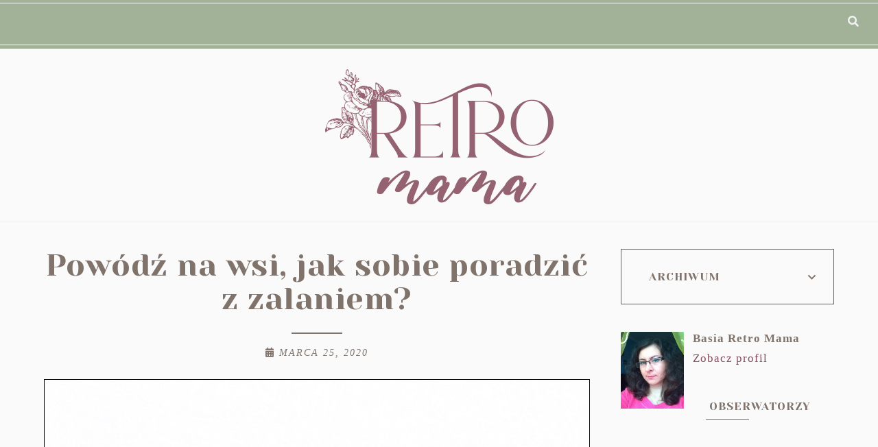

--- FILE ---
content_type: text/html; charset=UTF-8
request_url: https://www.retromama.blog/2020/03/powodz-na-wsi-jak-sobie-poradzic-z.html
body_size: 73225
content:
<!DOCTYPE html>
<html dir='ltr' xmlns='http://www.w3.org/1999/xhtml' xmlns:b='http://www.google.com/2005/gml/b' xmlns:data='http://www.google.com/2005/gml/data' xmlns:expr='http://www.google.com/2005/gml/expr'>
<head>
<link href='https://www.blogger.com/static/v1/widgets/335934321-css_bundle_v2.css' rel='stylesheet' type='text/css'/>
<!-- Google tag (gtag.js) -->
<script async='async' src='https://www.googletagmanager.com/gtag/js?id=G-T6754BXW71'></script>
<script>
  window.dataLayer = window.dataLayer || [];
  function gtag(){dataLayer.push(arguments);}
  gtag('js', new Date());

  gtag('config', 'G-T6754BXW71');
</script>
<!-- Google tag (gtag.js) -->
<script async='async' src='https://www.googletagmanager.com/gtag/js?id=G-T6754BXW71'></script>
<script>
  window.dataLayer = window.dataLayer || [];
  function gtag(){dataLayer.push(arguments);}
  gtag('js', new Date());

  gtag('config', 'G-T6754BXW71');
</script>
<meta content='width=device-width, initial-scale=1' name='viewport'/>
<title>Powódź na wsi, jak sobie poradzić z zalaniem?</title>
<meta content='text/html; charset=UTF-8' http-equiv='Content-Type'/>
<!-- Chrome, Firefox OS and Opera -->
<meta content='' name='theme-color'/>
<!-- Windows Phone -->
<meta content='' name='msapplication-navbutton-color'/>
<meta content='blogger' name='generator'/>
<link href='https://www.retromama.blog/favicon.ico' rel='icon' type='image/x-icon'/>
<link href='https://www.retromama.blog/2020/03/powodz-na-wsi-jak-sobie-poradzic-z.html' rel='canonical'/>
<link rel="alternate" type="application/atom+xml" title="Retromama.blog - Atom" href="https://www.retromama.blog/feeds/posts/default" />
<link rel="alternate" type="application/rss+xml" title="Retromama.blog - RSS" href="https://www.retromama.blog/feeds/posts/default?alt=rss" />
<link rel="service.post" type="application/atom+xml" title="Retromama.blog - Atom" href="https://www.blogger.com/feeds/680801452511839292/posts/default" />

<link rel="alternate" type="application/atom+xml" title="Retromama.blog - Atom" href="https://www.retromama.blog/feeds/8693616757696330919/comments/default" />
<!--Can't find substitution for tag [blog.ieCssRetrofitLinks]-->
<link href='https://blogger.googleusercontent.com/img/b/R29vZ2xl/AVvXsEgtX0Ni2G0IwUbqV23eamW0hqwpYbo1hImkmndWEh_V5FfQAR2Tnpo8-WlKp4gWqHhia9aArzZeigJ90UdejSNpKCao4LCdpGE4qOX-EJ0Rh9JI_T3ddQfBYiKqw4EJetgTsiEdq9bkBPvt/s1600/IMG_20190522_090959.jpg' rel='image_src'/>
<meta content='https://www.retromama.blog/2020/03/powodz-na-wsi-jak-sobie-poradzic-z.html' property='og:url'/>
<meta content='Powódź na wsi, jak sobie poradzić z zalaniem?' property='og:title'/>
<meta content='Recenzje, pielęgnacja naturalna, macierzyństwo, dieta' property='og:description'/>
<meta content='https://blogger.googleusercontent.com/img/b/R29vZ2xl/AVvXsEgtX0Ni2G0IwUbqV23eamW0hqwpYbo1hImkmndWEh_V5FfQAR2Tnpo8-WlKp4gWqHhia9aArzZeigJ90UdejSNpKCao4LCdpGE4qOX-EJ0Rh9JI_T3ddQfBYiKqw4EJetgTsiEdq9bkBPvt/w1200-h630-p-k-no-nu/IMG_20190522_090959.jpg' property='og:image'/>
<meta content='max-snippet:-1, max-image-preview:large, max-video-preview:-1' name='robots'/>
<script src="//code.jquery.com/jquery-latest.min.js"></script>
<link href='https://cdn.rawgit.com/michalsnik/aos/2.0.4/dist/aos.css' rel='stylesheet'/>
<link crossorigin='anonymous' href='https://cdnjs.cloudflare.com/ajax/libs/font-awesome/5.14.0/css/all.min.css' integrity='sha512-1PKOgIY59xJ8Co8+NE6FZ+LOAZKjy+KY8iq0G4B3CyeY6wYHN3yt9PW0XpSriVlkMXe40PTKnXrLnZ9+fkDaog==' referrerpolicy='no-referrer' rel='stylesheet'/><style type='text/css'>@font-face{font-family:'Montserrat';font-style:normal;font-weight:400;font-display:swap;src:url(//fonts.gstatic.com/s/montserrat/v31/JTUSjIg1_i6t8kCHKm459WRhyyTh89ZNpQ.woff2)format('woff2');unicode-range:U+0460-052F,U+1C80-1C8A,U+20B4,U+2DE0-2DFF,U+A640-A69F,U+FE2E-FE2F;}@font-face{font-family:'Montserrat';font-style:normal;font-weight:400;font-display:swap;src:url(//fonts.gstatic.com/s/montserrat/v31/JTUSjIg1_i6t8kCHKm459W1hyyTh89ZNpQ.woff2)format('woff2');unicode-range:U+0301,U+0400-045F,U+0490-0491,U+04B0-04B1,U+2116;}@font-face{font-family:'Montserrat';font-style:normal;font-weight:400;font-display:swap;src:url(//fonts.gstatic.com/s/montserrat/v31/JTUSjIg1_i6t8kCHKm459WZhyyTh89ZNpQ.woff2)format('woff2');unicode-range:U+0102-0103,U+0110-0111,U+0128-0129,U+0168-0169,U+01A0-01A1,U+01AF-01B0,U+0300-0301,U+0303-0304,U+0308-0309,U+0323,U+0329,U+1EA0-1EF9,U+20AB;}@font-face{font-family:'Montserrat';font-style:normal;font-weight:400;font-display:swap;src:url(//fonts.gstatic.com/s/montserrat/v31/JTUSjIg1_i6t8kCHKm459WdhyyTh89ZNpQ.woff2)format('woff2');unicode-range:U+0100-02BA,U+02BD-02C5,U+02C7-02CC,U+02CE-02D7,U+02DD-02FF,U+0304,U+0308,U+0329,U+1D00-1DBF,U+1E00-1E9F,U+1EF2-1EFF,U+2020,U+20A0-20AB,U+20AD-20C0,U+2113,U+2C60-2C7F,U+A720-A7FF;}@font-face{font-family:'Montserrat';font-style:normal;font-weight:400;font-display:swap;src:url(//fonts.gstatic.com/s/montserrat/v31/JTUSjIg1_i6t8kCHKm459WlhyyTh89Y.woff2)format('woff2');unicode-range:U+0000-00FF,U+0131,U+0152-0153,U+02BB-02BC,U+02C6,U+02DA,U+02DC,U+0304,U+0308,U+0329,U+2000-206F,U+20AC,U+2122,U+2191,U+2193,U+2212,U+2215,U+FEFF,U+FFFD;}@font-face{font-family:'Montserrat';font-style:normal;font-weight:700;font-display:swap;src:url(//fonts.gstatic.com/s/montserrat/v31/JTUSjIg1_i6t8kCHKm459WRhyyTh89ZNpQ.woff2)format('woff2');unicode-range:U+0460-052F,U+1C80-1C8A,U+20B4,U+2DE0-2DFF,U+A640-A69F,U+FE2E-FE2F;}@font-face{font-family:'Montserrat';font-style:normal;font-weight:700;font-display:swap;src:url(//fonts.gstatic.com/s/montserrat/v31/JTUSjIg1_i6t8kCHKm459W1hyyTh89ZNpQ.woff2)format('woff2');unicode-range:U+0301,U+0400-045F,U+0490-0491,U+04B0-04B1,U+2116;}@font-face{font-family:'Montserrat';font-style:normal;font-weight:700;font-display:swap;src:url(//fonts.gstatic.com/s/montserrat/v31/JTUSjIg1_i6t8kCHKm459WZhyyTh89ZNpQ.woff2)format('woff2');unicode-range:U+0102-0103,U+0110-0111,U+0128-0129,U+0168-0169,U+01A0-01A1,U+01AF-01B0,U+0300-0301,U+0303-0304,U+0308-0309,U+0323,U+0329,U+1EA0-1EF9,U+20AB;}@font-face{font-family:'Montserrat';font-style:normal;font-weight:700;font-display:swap;src:url(//fonts.gstatic.com/s/montserrat/v31/JTUSjIg1_i6t8kCHKm459WdhyyTh89ZNpQ.woff2)format('woff2');unicode-range:U+0100-02BA,U+02BD-02C5,U+02C7-02CC,U+02CE-02D7,U+02DD-02FF,U+0304,U+0308,U+0329,U+1D00-1DBF,U+1E00-1E9F,U+1EF2-1EFF,U+2020,U+20A0-20AB,U+20AD-20C0,U+2113,U+2C60-2C7F,U+A720-A7FF;}@font-face{font-family:'Montserrat';font-style:normal;font-weight:700;font-display:swap;src:url(//fonts.gstatic.com/s/montserrat/v31/JTUSjIg1_i6t8kCHKm459WlhyyTh89Y.woff2)format('woff2');unicode-range:U+0000-00FF,U+0131,U+0152-0153,U+02BB-02BC,U+02C6,U+02DA,U+02DC,U+0304,U+0308,U+0329,U+2000-206F,U+20AC,U+2122,U+2191,U+2193,U+2212,U+2215,U+FEFF,U+FFFD;}@font-face{font-family:'Playfair Display';font-style:normal;font-weight:400;font-display:swap;src:url(//fonts.gstatic.com/s/playfairdisplay/v40/nuFvD-vYSZviVYUb_rj3ij__anPXJzDwcbmjWBN2PKdFvXDTbtPK-F2qC0usEw.woff2)format('woff2');unicode-range:U+0301,U+0400-045F,U+0490-0491,U+04B0-04B1,U+2116;}@font-face{font-family:'Playfair Display';font-style:normal;font-weight:400;font-display:swap;src:url(//fonts.gstatic.com/s/playfairdisplay/v40/nuFvD-vYSZviVYUb_rj3ij__anPXJzDwcbmjWBN2PKdFvXDYbtPK-F2qC0usEw.woff2)format('woff2');unicode-range:U+0102-0103,U+0110-0111,U+0128-0129,U+0168-0169,U+01A0-01A1,U+01AF-01B0,U+0300-0301,U+0303-0304,U+0308-0309,U+0323,U+0329,U+1EA0-1EF9,U+20AB;}@font-face{font-family:'Playfair Display';font-style:normal;font-weight:400;font-display:swap;src:url(//fonts.gstatic.com/s/playfairdisplay/v40/nuFvD-vYSZviVYUb_rj3ij__anPXJzDwcbmjWBN2PKdFvXDZbtPK-F2qC0usEw.woff2)format('woff2');unicode-range:U+0100-02BA,U+02BD-02C5,U+02C7-02CC,U+02CE-02D7,U+02DD-02FF,U+0304,U+0308,U+0329,U+1D00-1DBF,U+1E00-1E9F,U+1EF2-1EFF,U+2020,U+20A0-20AB,U+20AD-20C0,U+2113,U+2C60-2C7F,U+A720-A7FF;}@font-face{font-family:'Playfair Display';font-style:normal;font-weight:400;font-display:swap;src:url(//fonts.gstatic.com/s/playfairdisplay/v40/nuFvD-vYSZviVYUb_rj3ij__anPXJzDwcbmjWBN2PKdFvXDXbtPK-F2qC0s.woff2)format('woff2');unicode-range:U+0000-00FF,U+0131,U+0152-0153,U+02BB-02BC,U+02C6,U+02DA,U+02DC,U+0304,U+0308,U+0329,U+2000-206F,U+20AC,U+2122,U+2191,U+2193,U+2212,U+2215,U+FEFF,U+FFFD;}</style>
<style id='page-skin-1' type='text/css'><!--
/*! normalize.css v3.0.1 | MIT License | git.io/normalize */
html{font-family:sans-serif;-ms-text-size-adjust:100%;-webkit-text-size-adjust:100%}body{margin:0;#searchicon i.fas.fa-search.fa-timesverflow-x:hidden}article,aside,details,footer,header,hgroup,main,nav,section,figcaption,figure{display:block}
audio,canvas,progress,video{display:inline-block;vertical-align:baseline}audio:not([controls]){display:none;height:0}[hidden],template{display:none}a{background:transparent}a:active,a:hover{outline:0}abbr[title]{border-bottom:1px dotted}b,strong{font-weight:bold}dfn{font-style:italic}h1{font-size:2em;margin:0 0}mark{background:#ff0;color:#000}small{font-size:80%}sub,sup{font-size:75%;line-height:0;position:relative;vertical-align:baseline}sup{top:-0.5em}sub{bottom:-0.25em}img{border:0}svg:not(:root){overflow:hidden}figure{margin:1em 40px}hr{-moz-box-sizing:content-box;box-sizing:content-box;height:0}pre{overflow:auto}code,kbd,pre,samp{font-family:monospace,monospace;font-size:1em}button,input,optgroup,select,textarea{color:inherit;font:inherit;margin:0}button{overflow:visible}button,select{text-transform:none}button,html input[type="button"],input[type="reset"],input[type="submit"]{-webkit-appearance:button;cursor:pointer}button[disabled],html input[disabled]{cursor:default}button::-moz-focus-inner,input::-moz-focus-inner{border:0;padding:0}input{line-height:normal}input[type="checkbox"],input[type="radio"]{box-sizing:border-box;padding:0}input[type="number"]::-webkit-inner-spin-button,input[type="number"]::-webkit-outer-spin-button{height:auto}input[type="search"]{-webkit-appearance:textfield;-moz-box-sizing:content-box;-webkit-box-sizing:content-box;box-sizing:content-box}input[type="search"]::-webkit-search-cancel-button,input[type="search"]::-webkit-search-decoration{-webkit-appearance:none}fieldset{border:1px solid #c0c0c0;margin:0 2px;padding:.35em .625em .75em}legend{border:0;padding:0}textarea{overflow:auto}optgroup{font-weight:bold}table{border-collapse:collapse;border-spacing:0}td,th{padding:0}a:-webkit-any-link {text-decoration:none}:focus {outline:0 !important;}a:hover,a{-webkit-transition:all .5s ease-in-out;-moz-transition:all .5s ease-in-out;-ms-transition:all .5s ease-in-out;-o-transition:all .5s ease-in-out;transition:all .5s ease-in-out;text-decoration:none;cursor:pointer}.section{margin:0px}#pkmenu-search-toggle,#searchicon{-webkit-tap-highlight-color: transparent;-webkit-tap-highlight-color: rgba(0,0,0,0);-webkit-tap-highlight-color: hsla(0,0,0,0);-webkit-tap-highlight-color: #00000000;-webkit-tap-highlight-color: #0000;}
------------------------------------
MOTYW BEVERLY
Blog Design: KAROGRAFIA.PL
------------------------------------
a{text-decoration:none;}a{text-decoration:none;color:#864d5c;-webkit-transition:all .5s ease-in-out;-moz-transition:all .5s ease-in-out;-ms-transition:all .5s ease-in-out;-o-transition:all .5s ease-in-out;transition:all .5s ease-in-out;}a:hover{-webkit-transition:all .5s ease-in-out;-moz-transition:all .5s ease-in-out;-ms-transition:all .5s ease-in-out;-o-transition:all .5s ease-in-out;transition:all .5s ease-in-out;text-decoration:none;cursor:pointer;color:#a2b298;}
.post-outer,.widget.Text,.sidebar .widget,.comments .comment-block{font:normal normal 17px Georgia, Utopia, 'Palatino Linotype', Palatino, serif}body{color:#80736b;letter-spacing:1px;}.all-blog{background:#fafafa}*:focus{outline:none;}.section,.widget{margin:0 0;}#allHolder{border:0 solid #fff!important;}.widget{line-height:1.5;}.hidden{display:none;}.widget u{padding-left:0px;}.blog-pager {border-top:1px solid #864d5c;padding:10px 0;}.PopularPosts img:hover, .FeaturedPost:hover img,#bloggerspice-rp .pthumb img:hover,ul.polecane-ul li .image-th img:hover {transition-delay:0s; -webkit-transition: all 500ms ease-in-out 0ms;-moz-transition: all 500ms ease-in-out 0ms;-ms-transition: all 500ms ease-in-out 0ms;-o-transition: all 500ms ease-in-out 0ms;transition: all 500ms ease-in-out 0ms;-webkit-filter:brightness(85%);filter:brightness(85%);}img {transition-delay:0s; -webkit-transition: all 500ms ease-in-out 0ms;-moz-transition: all 500ms ease-in-out 0ms;-ms-transition: all 500ms ease-in-out 0ms;-o-transition: all 500ms ease-in-out 0ms;transition: all 500ms ease-in-out 0ms;}#Attribution1 {display:none}input,textarea,button,select,a {-webkit-tap-highlight-color: rgba(0,0,0,0);}.post-body h1,.post-body  h2,.post-body h3,.post-body h4 {padding-bottom:20px;font:normal normal 30px Georgia, Utopia, 'Palatino Linotype', Palatino, serif}.post-body h1{font-size:220%!important}.post-body h3 {font-size:150%;line-height:150%}.post-body h4 {font-size:130%}h1.post-title.entry-title::after{content: "";display: block;width: 50px;border-bottom: 2px solid #80736b;padding: 12px;margin: 0 auto;margin-top:0px}
h2.post-title.entry-title::after{content: "";display: block;width: 50px;border-bottom: 1px solid #80736b;padding: 8px;margin-top:0px;margin:0 auto}
h1.post-title.entry-title{margin-bottom:0px;}.sidebar ul.polecane-ul li {padding-top:0px}
/* -----   HEADER SECTION   ----- */
#header-inner{padding:0px 0 20px 0;max-width:100%;margin:0 auto;text-align:center}a{color:#864d5c;}a:hover{color:#a2b298}#Header-big{max-width:1200px; margin: 0 auto;display: flex;align-items: center;}#Header{width: 100%;max-width: 100%;background:transparent;display:inline-block;}#header-inner-1{width:100%;display:block;}.Header h1.title{margin-bottom:0;}.Header h1.title,.Header h2.title{text-shadow:2px 2px 2px #000000;}.descriptionwrapper{display:none}#header-b{border-bottom:1px solid #eeeeee}#Header1_headerimg{transition-delay:0s; -webkit-transition: all 500ms ease-in-out 0ms;-moz-transition: all 500ms ease-in-out 0ms;-ms-transition: all 500ms ease-in-out 0ms;-o-transition: all 500ms ease-in-out 0ms;transition: all 500ms ease-in-out 0ms;padding:0px 0;margin:0 auto;margin-left:0}.titlewrapper{text-align:center;padding:0px 0;margin-top:-10px}.titlewrapper h1,.titlewrapper h2 a,.titlewrapper h2 a:hover, .titlewrapper h1 a, .titlewrapper h1:hover{font:normal normal 80px Playfair Display;color:#80736b;}#Header #social-icons {padding:0px 0 20px 0;margin-top:-10px}
/* -----   BLOG SECTION   ----- */
#blogregion-all{max-width:1200px;margin:0 auto;display:block;margin-top:15px}#blogregion{width:72%;float:left;margin-top:25px;}#sidebar.main.section{margin:0 15px 0 0!important;width:100%;}#sidebar{margin-top:25px;width:27%;float:right;}#sidebar img{max-width:100%;height:auto;}#sidebar .widget{padding-bottom:20px;margin:0;background:transparent;margin-bottom:30px;}.footerbar-all h3,.footerbar h3,#sidebar h3.title,#sidebar h2.title,#FeaturedPost1 h3.title{text-transform:uppercase;font:normal normal 16px Montserrat;color:#80736b;max-width:100%;letter-spacing:1px;text-align:center;margin-bottom:15px;padding:0px 10px 10px 10px }
#sidebar h3.title span {padding:0px; display:inline-block;text-align:center;margin-bottom:-2px}.post-grid .snippet-thumbnail{width: 100%;display:block;z-index:8;position:relative;float:left}#sidebar .widget.BlogArchive h3.title span:after,#sidebar .widget.BlogArchive h3.title span:before,.footerbar .widget.BlogArchive h3.title span:after,.footerbar .widget.BlogArchive h3.title span:before {display:none}#sidebar h3.title{overflow:hidden}#sidebar h3.title span {padding:0 10px}.snippet-body, .snippet-body b{font:normal normal 17px Georgia, Utopia, 'Palatino Linotype', Palatino, serif}
/* -----   BLOG FOOTER SECTION   ----- */
.footerbar-all h2{padding-bottom:10px;}#blogfooter,#blogfooter-1,#blogfooter-all{margin:auto;padding:0 0 10px 0;width:100%;background:#fff;}#blogfooter img{max-width:100%;height:auto;}#blogfooter-wrapper-all-1{max-width:100%;margin-bottom:0;margin-top:0;}#blogfooter-wrapper-all-1 h2,.footerbar-all h2{text-align:center;text-transform:uppercase;font:normal normal 30px Georgia, Utopia, 'Palatino Linotype', Palatino, serif;letter-spacing:2px;margin-bottom:10px;}#blogfooter a:hover{color:#864d5c;}#blogfooter a:visited{color:#864d5c;}#blogfooter a:link{color:#80736b;}#blogfooter-wrapper,#blogfooter-wrapper-1,#blogfooter-wrapper-all{margin:auto;padding:0 0 0 0;max-width:1200px;}#blogfooter{padding:90px 0 70px 0;background:#fafafa;}.footer-wrapper{border:0 solid #DEDEDE;background:transparent;float:left;margin:0 1.5% auto;padding-bottom:20px;width:31%;text-align:justify;font-size:100%;line-height:1.6em;word-wrap:break-word;overflow:hidden;}.footerbar{margin:0;padding:0;text-align:center;}.footer-wrapper:first-child{margin-left:0%;}.footer-wrapper:nth-child(3){margin-right:0%;}.footerbar .widget{margin:0;padding:10px 0 0 0;}.footerbar h2{margin:0 auto;padding:3px 0 8px 0;text-align:center;text-transform:uppercase;border-bottom:0 solid #864d5c;font:normal normal 16px Montserrat!important;width:80%;margin-bottom:15px!important;}.footerbar ul{margin:0 0 0 0;padding:0 0 0 0;list-style-type:none;}.footerbar li{margin:0 0 2px 0;padding:0 0 1px 0;}.footerbar .BlogArchive h3:after{display:none!important;}#blogfooter-wrapper-all{padding:60px 0 80px 0;}.footerbar-all ul.polecane-ul li{width:23.5%;margin:0 1%;padding:0!important;}.footerbar-all ul.polecane-ul li:nth-child(odd){margin-right:1%!important;}.footerbar-all ul.polecane-ul li:first-child{margin-left:0%;}.footerbar-all ul.polecane-ul li:nth-child(4){margin-right:0%;}.footerbar-all .image-th img{position:absolute;width:auto;min-width:100%;min-height:100%;float:left;height:auto;width:100%;overflow:hidden;object-fit:cover;}.footerbar-all .image-th{width:100%;padding-bottom:100%!important;margin:0 auto;overflow:hidden;position:relative;}
/* -----   FEATURED AND POPULAR   ----- */
#Image113 {float:left;margin-bottom:-70px;z-index:8;padding-right:20px}
.sidebar .PopularPosts article.post:nth-child(odd){margin-right:3%}.PopularPosts .widget-content,ul.polecane-ul{counter-reset:section;margin-top:20px;margin-bottom:-30px}.PopularPosts article.post,ul.polecane-ul li{vertical-align:top;counter-increment:section;}.PopularPosts .snippet-thumbnail:after {content: counter(section) '';display: inline-block;position: absolute;width:34px;font-size: 12px;height: 34px;color:#80736b;line-height: 32px;text-align:center;top: 0px;left:15px;border-radius:0 0 100% 100%;z-index: 9!important;background-color:#eeeeee;-webkit-transition: all 500ms ease-in-out 0ms;-moz-transition: all 500ms ease-in-out 0ms;-ms-transition: all 500ms ease-in-out 0ms;-o-transition: all 500ms ease-in-out 0ms;transition: all 500ms ease-in-out 0ms}.PopularPosts article.post:hover .snippet-thumbnail:after {background-color:#a2b298;color:#eeeeee;}ul.polecane-ul li {list-style:none;position:relative}ul.polecane-ul{padding:0px!important;position:relative}ul.polecane-ul li:nth-child(odd) {margin-right:0%} ul.polecane-ul .f-title, .sidebar .PopularPosts h3.post-title a{padding-top:5px}.PopularPosts.widget h3.post-title a{color:#80736b}.PopularPosts.widget h3.post-title a:hover {color:#fafafa}.sidebar #FeaturedPost1 .snippet-body {display:none}.sidebar #FeaturedPost1 {position:relative}.sidebar #FeaturedPost1 h3.post-title {position:absolute;bottom:4px;z-index:9;-webkit-transition:all .5s ease-in-out;-moz-transition:all .5s ease-in-out;-ms-transition:all .5s ease-in-out;-o-transition:all .5s ease-in-out;transition:all .5s ease-in-out;width: 92.2%;padding: 60px 4% 30px 4%;outline-offset: 10px;z-index: 9;position: absolute;text-align: center;-webkit-transition: all .5s ease-in-out;-moz-transition: all .5s ease-in-out;-ms-transition: all .5s ease-in-out;-o-transition: all .5s ease-in-out;transition: all .5s ease-in-out;text-align:center;}
.sidebar h2::after,.sidebar h3::after,.footerbar h3::after,.footerbar h2::after{content:'';height:1px;bottom:0;position:absolute;left:40%;right:40%;width:20%;background:#80736b;}
.footerbar-all h3{padding-bottom:20px;}#Image111{text-align:center;}.a-date{margin-top:-5px;}
/* -----   WIDGETS   ----- */
.widget-content .snippet-thumbnail{margin:10px 0;}.fp-snip{padding-top:5px;}.fp-snip,.widget-content .comment-link{font:normal normal 10px Montserrat;text-transform:uppercase;}.fp-snip a,.widget-content .comment-link a{color:#80736b!important;}.fp-snip a:hover,.widget-content .comment-link a:hover{color:#ecc1af!important;}.widget-content{width:100%;display:block;clear:both;}.widget-content .comment-link{float:right;}.widget h3.post-title,.blog-list-container .blog-title{text-align:left;font:normal normal 14px Montserrat;}.widget h3.post-title a,.blog-list-container .blog-title a, .blog-list-container a{color:#80736b;line-height:170%}.widget h3.post-title a:hover,.blog-list-container .blog-title a:hover, .blog-list-container a:hover{color:#ecc1af;}.blog-list-container .blog-title{text-transform:uppercase;}.blog-list-container .item-content{display:block;}.blog-list-container a:hover{text-decoration:none!important;}.blog-list-container .item-thumbnail{padding-right:10px;}.blog-list-container .item-content{padding-top:10px;}.blog-list-container .blog-content {width:100%}.sidebar .PopularPosts img {z-index:9;}.sidebar .PopularPosts .snippet-thumbnail img {padding-bottom:5px}
.blog-list-container .blog-title a, .blog-list-container a {line-height:120%}.sidebar .PopularPosts img {padding-right:0}#sidebar .widget.PopularPosts {border:none;padding:0px;}.sidebar .PopularPosts .post{border-bottom:none!important}.sidebar .PopularPosts h3.post-title a,ul.polecane-ul .f-title{line-height:130%}.sidebar .PopularPosts article.post,ul.polecane-ul li{width:100%;display:inline-block;vertical-align:top;margin-bottom:30px!important}.sidebar .PopularPosts .post-header-line-1{display:none}.sidebar .PopularPosts .snippet-body,.sidebar .PopularPosts .fp-snip{display:none}.sidebar .PopularPosts .widget-content .snippet-thumbnail{display:inline;}.sidebar .PopularPosts article.post:last-child .snippet-thumbnail:before {border-bottom: 1px solid #864d5c!important;}a.g-profile:before {display:none}.sidebar #FeaturedPost1 .snippet-body{font:normal normal 17px Georgia, Utopia, 'Palatino Linotype', Palatino, serif}.sidebar #FeaturedPost1 .post h3.post-title {font:normal normal 30px Georgia, Utopia, 'Palatino Linotype', Palatino, serif;font-size:100%;text-align:center}.sidebar #FeaturedPost1 .snippet-body{text-align:center;padding:5px 0}#blog-wrapper-1 #FeaturedPost1 h3.title:before{right:5px;}#FeaturedPost1 .post-timestamp{display:none;}#blog-wrapper-1 #FeaturedPost1{background:#fff;padding:30px;margin:40px 15px 0 15px;border:1px solid #864d5c;}#blog-wrapper-1 #FeaturedPost1 h3.post-title a{font:normal normal 30px Georgia, Utopia, 'Palatino Linotype', Palatino, serif;text-transform:none!important;}#blog-wrapper-1 #FeaturedPost1 .snippet-body{margin:20px 0!important;}#blog-wrapper-1 #FeaturedPost1 img{max-width:100%;}#FeaturedPost1 .post-footer{margin-bottom:-15px!important;}.FeaturedPost .post-header-line-1{display:none;}#blog-wrapper-1 .FeaturedPost h3.title{border-bottom:1px solid #80736b;padding-bottom:10px;}.fp-snip div.jump-link{float:left;}#blogregion #FeaturedPost1 {margin-top:0px;margin-bottom:30px;margin-left:0px;border:none;padding:0px;border-bottom:1px solid #864d5c;padding-bottom:10px}#Attribution1 {display:none}#sidebar .widget.BlogArchive,.footerbar .widget.BlogArchive{text-align:right;font-size:90%;}#sidebar .widget.BlogArchive summary,.footerbar .widget.BlogArchive summary {cursor:pointer;width:100%;margin-right:10px;display:flex;align-items:center}#sidebar .widget.BlogArchive svg,.footerbar .widget.BlogArchive svg{fill:#80736b}#sidebar .widget.BlogArchive h3.title,.footerbar .widget.BlogArchive h3.title{border-bottom:none;width:82%;margin-top:10px;margin-bottom:0px!important;color:#80736b;float:left!important;text-align:left!important;padding-left:20px;background:transparent!important}#sidebar .widget.BlogArchive .post-count,.footerbar .widget.BlogArchive .post-count{display:none;}#ArchiveList a.post-count-link,#ArchiveList a.post-count-link:link,#ArchiveList a.post-count-link:visited{text-transform:uppercase;}#ArchiveList{padding-top:15px;font:normal normal 16px Montserrat!important;}.widget.BlogArchive h3.title span {border-bottom:none!important;padding:0px!important}.BlogArchive .extendable{padding:20px;margin-bottom:0px}#menutop{margin-top:0px;text-align:right;max-width:90%;width:auto;margin-left:-40px}.sidebar .widget h3.title span {background:#fafafa;position:relative}.foorebar .widget.BlogArchive h3.title {padding-top:0px;margin-top:0px!important} #BlogArchive1.widget {border:1px solid #864d5c}.footerbar .widget.BlogArchive h3.title {margin-top:0px!important}#sidebar #social-icons .fa,#sidebar #social-icons .fab,#sidebar #social-icons .fas,#sidebar #social-icons .far {padding:10px 10px 0px 10px;text-align:center;width:20px;}#sidebar #social-icons {text-align:center;}#sidebar #social-icons .fa {margin-bottom:0px;}#sidebar .widget.BlogSearch h3.title{display:none;}.BlogSearch .search-input{border:1px solid #ffffff;}.BlogSearch input{width:80%;padding:5%;border:0 solid #fff;text-transform:uppercase;font-size:10px;}.BlogSearch .fa{position:absolute;right:12%;top:42px;}.BlogArchive.widget{border:1px solid #864d5c}#sidebar .widget.BlogArchive {padding-top:0px;padding-bottom:0px;margin-bottom:40px!important;}#sidebar .widget.BlogArchive  summary::-webkit-details-marker{display:none}.collapsible-title .chevron-up, .collapsible[open] .collapsible-title .chevron-down {display:none}.collapsible-title .chevron-down, .collapsible[open] .collapsible-title .chevron-up {display:block}.collapsible-title {width:100%;display: flex;align-items: center;}.label-size-1,.label-size-2,.label-size-3,.label-size-4,.label-size-5 {opacity:1}.label-size a{-webkit-transition:all .5s ease-in-out;-moz-transition:all .5s ease-in-out;-ms-transition:all .5s ease-in-out;-o-transition:all .5s ease-in-out;transition:all .5s ease-in-out;text-transform:uppercase!important;font:normal normal 10px Montserrat;border:1px solid #ecc1af;background:transparent;color:#80736b!important;padding:10px 10px;margin:5px 2px;display:inline-block;white-space:nowrap;}.label-size a:hover {-webkit-transition:all .5s ease-in-out;-moz-transition:all .5s ease-in-out;-ms-transition:all .5s ease-in-out;-o-transition:all .5s ease-in-out;transition:all .5s ease-in-out;border:1px solid #eeeeee;background:#eeeeee;}.label-size:hover a {-webkit-transition:all .5s ease-in-out;-moz-transition:all .5s ease-in-out;-ms-transition:all .5s ease-in-out;-o-transition:all .5s ease-in-out;transition:all .5s ease-in-outwidth:80%;text-align:center;color:#864d5c!important}.label-size .label-count,.list-label-widget-content li .label-count{display:none;}.cloud-label-widget-content{text-align:left!important;}.list-label-widget-content li,.LinkList li{list-style:none;text-transform:uppercase;font-size:90%;}.list-label-widget-content ul,.LinkList ul{padding-left:0!important;}#sidebar .Image {text-align:center}#google_translate_element{margin-top:40px}.footerbar-all .widget-content{text-align:center!important}.footerbar-all h3{padding-bottom:20px}#Image111{text-align:center;margin-top:0px!important}.fp-snip{display:none}#FeaturedPost1 .widget-content .snippet-thumbnail {margin-bottom:-5px}.contact-form-name, .contact-form-email, .contact-form-email-message,.contact-form-widget {max-width:100%;font:normal normal 10px Montserrat!important}.contact-form-email, .contact-form-name,.contact-form-email-message {border:1px solid #864d5c;background:#fafafa;padding:15px;font:normal normal 10px Montserrat!important}.contact-form-button-submit {height:35px;text-transform:uppercase!important;letter-spacing:2px;font:normal normal 10px Montserrat!important;width:100%;line-height:0px;background:#ffffff!important;color:#1a1a1a!important;border:1px solid #864d5c;-webkit-transition:.5s ease-in-out;-moz-transition:.5s ease-in-out;-o-transition:.5s ease-in-out;transition:.5s ease-in-out;}
.contact-form-button-submit:hover {color:#ffffff!important;background:#ecc1af!important;border:1px solid #864d5c}
/* -----   TOP MENU SECTION  ----- */
.menutop{padding:0;text-align:center;}#mobile-plist #PageList1_select {width:70px;}.gornemenu {min-height:25px;border-bottom:1px solid #fafafa}
.menutop .widget ul{padding-left:0px;}select {font:normal normal 12px Montserrat}.menutop .PageList li  a:hover{color:#864d5c;}.menutop .PageList{margin-top:-2px!important;background:transparent;padding:10px 0;text-transform:uppercase;margin:0 auto}.menutop .PageList li{display:inline-block!important;float:none;list-style:none;}div.menutop.main.section{margin:0!important;}.menutop .PageList li a{position:relative;line-height:40px;padding:0;padding-left:20px;text-decoration:none;color:#f2f2f2;font:normal normal 12px Montserrat;text-transform:uppercase;letter-spacing:2px;font-weight:normal;}#PageList1_select{border:0 solid #fff;text-transform:uppercase;}#mobile-plist{display:none;}
.PageList h2{display:none!important;}.slicknav_menu{display:none;}.menutop .PageList li a:hover {color:#864d5c;}.menutop.topmenu-fix {margin-top:-1px!important;width:100%}.gornemenu #menu ul.down-menu > li {border-bottom:1px solid #a2b298;} .menutop.topmenu-fix{text-align:center!important;transition: top 0.3s;;z-index:9999;left:0;top:0;width:100%!important;position:fixed!important;}
.sidebar .PageList li{display:block!important;float:none;border:1px solid #864d5c;background:#a2b298!important;margin-bottom:5px!important;height:30px;vertical-align:middle;display:table!important;text-align:center;width:100%;padding:0;margin-left:0;margin-right:0;}.sidebar .PageList{text-align:center!important;margin:0;border-bottom:0 solid #eee;padding:0;}#sidebar .PageList li a{display:table-cell;text-align:left!important;padding-top:15px!important;padding-bottom:13px!important;text-transform:uppercase;font:normal normal 8px Montserrat!important;color:#eeeeee;letter-spacing:2px;-webkit-transition:all .3s ease-in-out;-moz-transition:all .3s ease-in-out;-ms-transition:all .3s ease-in-out;-o-transition:all .3s ease-in-out;transition:all .3s ease-in-out;font-weight:bold;}#sidebar .PageList li:hover a{color:#ffffff!important;background:#864d5c;-webkit-transition:all .3s ease-in-out;-moz-transition:all .3s ease-in-out;-ms-transition:all .3s ease-in-out;-o-transition:all .3s ease-in-out;transition:all .3s ease-in-out;}#sidebar .PageList.widget ul{padding-left:0!important;}#sidebar .PageList.widget li a{padding-left:15px;}#sidebar .PageList.widget li a:hover{padding-left:20px;-webkit-transition:all .5s ease-in-out;-moz-transition:all .5s ease-in-out;-ms-transition:all .5s ease-in-out;-o-transition:all .5s ease-in-out;transition:all .5s ease-in-out;}.copyr .PageList li{list-style:none;display:inline-block;padding:0 10px;text-transform:uppercase}#PageList1 h3.title {display:none;}.copyr .widget {font:normal normal 13px Montserrat;}.copyr .widget li {letter-spacing:1px!important}
#menu ul li a{position:relative;}#menu ul li,.menutop .PageList ul li{overflow-Y:hidden}#menu ul > li a:before, .menutop .PageList ul > li a:before {content: "";position: absolute;width: 100%;height: 1px;bottom:-10px;right:100%;background-color:#864d5c;visibility: hidden;-webkit-transition-property: right;transition-property: right;-webkit-transition:all .5s ease-in-out;-moz-transition:all .5s ease-in-out;-ms-transition:all .5s ease-in-out;-o-transition:all .5s ease-in-out;transition:all .5s ease-in-out;z-index:9;}#menu ul li> a:hover:before,.menutop .PageList ul li> a:hover:before  {visibility: visible;right:0}
.topmenu{margin:0 auto;background:transparent;}.menutop h3.title{display:none;}#menu{background:transparent;border-bottom:0 solid #eee;border-top:0 solid #eee;margin:0 10px 0 10px;z-index:9999999!important;}#menu ul,#menu li{margin:0 auto;list-style:none;}#menu ul{max-width:1200px;text-align:center;}#menu li{float:none;display:inline-block;}#menu a{display:block;line-height:100%!important;padding:0 14px;text-decoration:none;font:normal normal 12px Montserrat;text-transform:uppercase;letter-spacing:2px;}#menu ul li a{display:inline;text-align:center;width:100%;}#menu li a:hover,.menutop .PageList li  a:hover{color:#864d5c;}#menu input{display:none;margin:0 0;line-height:36px;padding:0 0;width:100%;height:30px;opacity:0;cursor:pointer;}#menu label{display:none;text-align:center;margin-top:-35px;}#menu label span{font-size:20px;left:35px;position:absolute;}#menu ul.down-menu{padding:0!important;transform:translateY(1em);transition:all 700ms ease-in-out;-webkit-transition:all 700ms ease-in-out;-moz-transition:all 700ms ease-in-out;-o-transition:all 700ms ease-in-out;-ms-transition:all 700ms ease-in-out;height:auto;width:200px;background:transparent;position:absolute;z-index:9999999!important;visibility:hidden;opacity:0;margin-top:22px!important;}#menu ul.down-menu li{display:block;width:100%;font:normal 0.8em Arial;text-transform:none;text-shadow:none;background:#fafafa;z-index:9999999!important;}#menu ul.down-menu li a{padding:0 5%!important;width:90%;}#menu ul.down-menu a{color:#864d5c;line-height:35px;}#menu li:hover ul.down-menu{transform:translateY(0em);visibility:visible;opacity:1;-prefixes-delay:0s,0s;display:block;transition:all 700ms ease-in-out;-webkit-transition:all 700ms ease-in-out;-moz-transition:all 700ms ease-in-out;-o-transition:all 700ms ease-in-out;-ms-transition:all 700ms ease-in-out;}#menu ul.down-menu a:hover{color:#864d5c;}#menu ul.down-menu > li > a{line-height:105%;display:block!important;height:100%;margin:0 auto!important;}.menutop.topmenu-fix{z-index:9999;left:0;top:0;width:100%;position:fixed!important;}.topmenu-fix li{padding:10px 0!important;}.topmenu .logo{display:none!important;}.topmenu-fix .logo{display:inline!important;max-height:35px;}.menutop.topmenu-fix .PageList {margin-top:5px!important;}.topmenu-fix .logo img{max-height:35px;margin-top:0;margin-bottom:-15px;}.#menu ul.down-menu li:last-child{border-bottom:0 solid #000;}.menutop .PageList{text-transform:uppercase;}.menutop .PageList li{float:none;list-style:none;}div.menutop.main.section{margin:0!important;}.menutop .PageList li a{line-height:40px;padding:0 14px;text-decoration:none;color:#f2f2f2;font:normal normal 12px Montserrat;text-transform:uppercase;}.PageList h2{display:none!important;}.slicknav_menu{display:none;}#pkmenu-search{opacity:0;height:0;-webkit-transition: height,0.5s linear;-moz-transition: height,0.5s linear;-ms-transition: height,0.5s linear;-o-transition: height,0.5s linear;transition: height,0.5s linear;margin-top:0}#pkmenu-search.act{background:#80736b;visibility: hidden;height:200vw;display:block;width:500px;right: -500px;margin-right: auto;position:fixed;top:15px;z-index:-1;text-align: center;padding-top:80px}#pkmenu-search.search-visible{visibility: visible;position:fixed;top:0px;-webkit-transition: height,0.3s linear;-moz-transition: height,0.3s linear;-ms-transition: height,0.3s linear;-o-transition: height,0.3s linear;transition: height,0.3s linear;width:100%;padding:30px;padding-top:80px;z-index:8;opacity:1;background:#80736b;height:200vw;width:500px;right:0px}#pkmenu-search input,#pkmenu-search input::placeholder {color:#fafafa!important;opacity:1} #pkmenu-search input{background:#80736b;width:90%;padding:20px 5%;letter-spacing:0px;color:#fafafa;font-style:italic;border-radius:30px;border:1px solid #fafafa;text-transform:lowercase!important}#pkmenu-search #button-submit{width:20%!important;float:right;border:1px solid #864d5c;background:#fff!important;padding:20px 20px;text-transform:uppercase}.search{width:100%;text-align:right}#searchicon i.fas.fa-search.fa-times{color:#fafafa;position:fixed;right:10px;top:20px;z-index:9}#searchicon {vertical-align:middle;margin-right:20px;margin-left:5px;margin-top:0px;padding-top: 3px;width:20px;cursor:pointer;color:#f2f2f2;-webkit-transition:all 0.5s ease 0s;-moz-transition:all 0.5s ease 0s;-ms-transition:all 0.5s ease 0s;-o-transition:all 0.5s ease 0s;transition:all 0.5s ease 0s}#searchicon .fas{margin-right:20px;font-size:16px}#searchbox{margin-top:0px;-webkit-transition:all 0.5s ease 0s;-moz-transition:all 0.5s ease 0s;-ms-transition:all 0.5s ease 0s;-o-transition:all 0.5s ease 0s;transition:all 0.5s ease 0s;}abbr[title],acronym[title]{text-decoration:none;-webkit-transition:all 0.5s ease 0s;-moz-transition:all 0.5s ease 0s;-ms-transition:all 0.5s ease 0s;-o-transition:all 0.5s ease 0s;transition:all 0.5s ease 0s;}#totop {display:none}#Header-big {display:block;-webkit-transition:all 0.5s ease 0s;-moz-transition:all 0.5s ease 0s;-ms-transition:all 0.5s ease 0s;-o-transition:all 0.5s ease 0s;transition:all 0.5s ease 0s}#b-header {position:relative;width:100%;z-index:9}.b-header.shrink #Header-big {height:100%;-webkit-transition:all 0.5s ease 0s;-moz-transition:all 0.5s ease 0s;-ms-transition:all 0.5s ease 0s;-o-transition:all 0.5s ease 0s;transition:all 0.5s ease 0s;}#Header-big img {padding-top:15px;margin:0 auto;transition-delay:0s; -webkit-transition: all 500ms ease-in-out 0ms;-moz-transition: all 500ms ease-in-out 0ms;-ms-transition: all 500ms ease-in-out 0ms;-o-transition: all 500ms ease-in-out 0ms;transition: all 500ms ease-in-out 0ms;max-width:100%;width:auto;height:auto;} .b-header.shrink #Header-big img {max-width:100%;width:auto;max-height:100%;height:auto;transition-delay:0s; -webkit-transition: all 300ms ease-in-out 0ms;-moz-transition: all 300ms ease-in-out 0ms;-ms-transition: all 300ms ease-in-out 0ms;-o-transition: all 300ms ease-in-out 0ms;transition: all 300ms ease-in-out 0ms;}.b-header.shrink #Header1{max-height:100%!important}.b-header.shrink .titlewrapper h1,.b-header.shrink .titlewrapper h2 a,.b-header.shrink .titlewrapper h1 a{font-size:25px}.b-header.shrink .menutop {margin-top:0px}.b-header.shrink .titlewrapper, .b-header.shrink #searchicon {padding:0px}#searchicon,.menutop{display:inline-block}.titlewrapper h1, .titlewrapper h2 a, .titlewrapper h1{-webkit-transition:all 0.5s ease 0s;-moz-transition:all 0.5s ease 0s;-ms-transition:all 0.5s ease 0s;-o-transition:all 0.5s ease 0s;transition:all 0.5s ease 0s;}.b-header.shrink .mense{margin-top:-30px!important}.mense{position:relative;padding:5px 0;text-align:center}#Header1, #Header-big {max-height:100%;height:100%}
/*!
* SlickNav Responsive Mobile Menu v1.0.10
* (c) 2016 Josh Cope
* licensed under MIT
*/
.slicknav_nav li.logo{display:none!important;}.slicknav_btn{position:relative;display:block;vertical-align:middle;text-align:center;padding:0.438em 0.625em 0.438em 0.625em;line-height:1.125em;cursor:pointer;}.slicknav_btn .slicknav_icon-bar + .slicknav_icon-bar{margin:0 auto;margin-top:0.100em;}.slicknav_menu{*zoom:1;}div.slicknav_menu{z-index:8;width:100%;text-align:center;position:relative!important;}.slicknav_menu .slicknav_menutxt{display:none;line-height:1.388em;}.slicknav_menu .slicknav_icon{color:#f2f2f2;float:right;display:inline-block;width:1.125em;height:0.775em;margin:0.588em 0 0 0.5em;padding-top:0.188em;}.slicknav_menu .slicknav_icon:before{background:transparent;width:1.125em;height:0.875em;display:block;content:"";position:absolute;}.slicknav_menu .slicknav_no-text{margin:0;}.slicknav_menu .slicknav_icon-bar{display:block;width:1.125em;height:0.100em;-webkit-border-radius:1px;-moz-border-radius:1px;border-radius:1px;}.slicknav_menu:before{content:" ";display:table;}.slicknav_menu:after{content:" ";display:table;clear:both;}.slicknav_nav{clear:both;}.slicknav_nav ul{display:block;}.slicknav_nav li{display:block;}.slicknav_nav .slicknav_arrow{font-size:0.8em;margin:0 0 0 0.4em;}.slicknav_nav .slicknav_item{cursor:pointer;}.slicknav_nav .slicknav_item a{display:inline;}.slicknav_nav .slicknav_row{display:block;}.slicknav_nav a{display:block;}.slicknav_nav .slicknav_parent-link a{display:inline;}.slicknav_brand{float:left;}.slicknav_menu{font-size:16px;box-sizing:border-box;background:transparent);padding:5px;}.slicknav_menu *{box-sizing:border-box;}.slicknav_menu .slicknav_menutxt{color:#f2f2f2;font-weight:bold;font:normal normal 12px Montserrat;letter-spacing:3px;}.slicknav_menu .slicknav_icon-bar{background-color:#f2f2f2;}.slicknav_btn{margin:5px 5px 6px;text-decoration:none;-webkit-border-radius:4px;-moz-border-radius:4px;border-radius:4px;}.slicknav_nav{color:#f2f2f2;margin:0;padding:0;font-size:0.875em;list-style:none;overflow:hidden;}.slicknav_nav ul{list-style:none;overflow:hidden;padding:0;margin:0 0 0 0;}.slicknav_nav .slicknav_row{padding:5px 10px;margin:2px 5px;}.slicknav_nav .slicknav_row:hover{-webkit-border-radius:6px;-moz-border-radius:6px;border-radius:6px;color:#f2f2f2;}.slicknav_nav a{padding:5px 10px;margin:2px 5px;text-decoration:none;color:#fafafa!important;font:normal normal 12px Montserrat;text-transform:uppercase;letter-spacing:2px;}.slicknav_nav a:hover{color:#864d5c;}.slicknav_nav .slicknav_txtnode{margin-left:15px;}.slicknav_nav .slicknav_item a{padding:0;margin:0;}.slicknav_nav .slicknav_parent-link a{padding:0;margin:0;}.slicknav_brand{color:#f2f2f2;font-size:18px;line-height:30px;padding:7px 12px;height:44px;}
.slicknav_nav{color:#000000;margin:0;padding:0;position:fixed;top:0;bottom:0;left:0;right:0;height:300vw;padding-top:130px!important;top:0,right:0,bottom:0,left:0,zIndex:999;font-size:0.875em;list-style:none;overflow:hidden;background:#864d5c;z-index:8;}.slicknav_btn{z-index:9;background:transparent;margin-top:-7px;margin-right:-3px;}.slicknav_icon.open .slicknav_icon-bar{display:block;height:2px;width:100%;background:#fafafa;border-radius:9px;opacity:1;left:0;-webkit-transform:rotate(0deg);-moz-transform:rotate(0deg);-o-transform:rotate(0deg);transform:rotate(0deg);-webkit-transition:.5s ease-in-out;-moz-transition:.5s ease-in-out;-o-transition:.5s ease-in-out;transition:.5s ease-in-out;}.slicknav_icon.open .slicknav_icon-bar:nth-child(3){margin-top:-7px;-webkit-transform:rotate(135deg);-moz-transform:rotate(135deg);-o-transform:rotate(135deg);transform:rotate(135deg);}.slicknav_icon.open .slicknav_icon-bar:first-child{margin-top:4px;left:0;-webkit-transform:rotate(-135deg);-moz-transform:rotate(-135deg);-o-transform:rotate(-135deg);transform:rotate(-135deg);}.slicknav_icon .slicknav_icon-bar{-webkit-transition:.5s ease-in-out;-moz-transition:.5s ease-in-out;-o-transition:.5s ease-in-out;transition:.5s ease-in-out;}.slicknav_icon.open .slicknav_icon-bar:nth-child(2){opacity:1;right:0;opacity:0;-webkit-transition:.5s ease-in-out;-moz-transition:.5s ease-in-out;-o-transition:.5s ease-in-out;transition:.5s ease-in-out;}.slicknav_icon.open,.slicknav_icon{width:30px;}.slicknav_icon .slicknav_icon-bar:nth-child(3){-webkit-transition:.5s ease-in-out;-moz-transition:.5s ease-in-out;-o-transition:.5s ease-in-out;transition:.5s ease-in-out;left:0;opacity:1;-webkit-transform:rotate(0deg);-moz-transform:rotate(0deg);-o-transform:rotate(0deg);transform:rotate(0deg);}.slicknav_icon .slicknav_icon-bar:nth-child(2){-webkit-transition:.5s ease-in-out;-moz-transition:.5s ease-in-out;-o-transition:.5s ease-in-out;transition:.5s ease-in-out;-webkit-transform:rotate(0deg);-moz-transform:rotate(0deg);-o-transform:rotate(0deg);transform:rotate(0deg);}.slicknav_icon .slicknav_icon-bar:first-child{-webkit-transform:rotate(0deg);-moz-transform:rotate(0deg);-o-transform:rotate(0deg);transform:rotate(0deg);-webkit-transition:.5s ease-in-out;-moz-transition:.5s ease-in-out;-o-transition:.5s ease-in-out;transition:.5s ease-in-out;}.slicknav_menu .slicknav_icon-bar:first-child,.slicknav_icon .slicknav_icon-bar:nth-child(2),.slicknav_icon .slicknav_icon-bar:nth-child(3),.slicknav_menu .slicknav_icon{width:20px!important;}.slicknav_menu .slicknav_icon-bar:first-child,.slicknav_menu .slicknav_icon{margin-top:4px;}.slicknav_icon .slicknav_icon-bar:nth-child(3){margin-top:3px;height:2px;}.slicknav_icon .slicknav_icon-bar:nth-child(2){margin-top:3px;height:2px;}.slicknav_menu .slicknav_icon.open{height:25px;margin:0.54em 0 0 0.5em;padding-top:0.188em;position:fixed;top:15px;right:10%}.slicknav_menu .slicknav_icon-bar:first-child{height:2px;top:6.5px;}.slicknav_icon.open .slicknav_icon-bar:nth-child(2){top:px!important;}.slicknav_menu{padding-bottom:5px;}.slicknav_btn.slicknav_open .slicknav_menu .slicknav_menutxt{margin-top:-23px;}.slicknav_menu .slicknav_icon{height:25px;}.oimage{position:relative;}.PageList ul li{padding:10px 0}
/* -----   COOKIE SECTION   ----- */
#cookieChoiceInfo{bottom:0!important;top:auto!important;border-top:1px solid #a2b298;border:1px solid #a2b298;background-color:#a2b298!important;letter-spacing:1px;width:94%;padding:1%;margin:2%}.cookie-choices-text{font:normal normal 12px 'Trebuchet MS', Trebuchet, sans-serif!important;color:#eeeeee!important}#cookieChoiceInfo > a:nth-child(2),a#cookieChoiceDismiss,#cookieChoiceInfo a{border:1px solid #864d5c;color:#eeeeee!important;padding:10px 20px 10px 20px!important;font:normal normal 12px 'Trebuchet MS', Trebuchet, sans-serif}#cookieChoiceInfo > a:nth-child(2):hover,a#cookieChoiceDismiss:hover,#cookieChoiceInfo a:hover{color:#864d5c!important}.cookie-choices-info .cookie-choices-button{margin-left:0!important;margin-right:7px}.cookie-choices-info .cookie-choices-buttons{text-align:left!important}.cookie-choices-info .cookie-choices-buttons{margin:10px 10px!important}
/* -----   POSTS SECTION   ----- */
.Blog .widget-content{width:100%;}#Blog1{max-width:100%;}.post-grid{width:97%;display:inline-block;float:left;margin-bottom:0px;padding:0% 0% 1% 0;margin-right:3%}.featuredthumb{width:100%;}.post-outer .snippet-body{margin:10px 0;text-align:center}.komentarze{text-align:center;margin-top:25px;}.post-timestamp {margin-left:0!important;}.stopkaposta .post-timestamp{display:inline-block;float:left}.stopkaposta{border-top:1px solid #864d5c;border-bottom:1px solid #864d5c;display:inline-block;width:100%;} .post-share span.udostepnij, .post-outer-container .stopkaposta .post-timestamp a{color:#80736b}a.g-profile, .post-outer-container .post-timestamp a{color:#80736b;}.post-outer-container .post-timestamp a{margin:0;font:italic normal 14px Georgia, Utopia, 'Palatino Linotype', Palatino, serif;letter-spacing:2px;text-transform:uppercase;text-align:left;}.post-outer-container .pdate2 .post-header-line-1 {text-align:center;border-bottom:0px solid #864d5c;padding-bottom:10px;margin-bottom:20px;}.post-outer-container .post-header-line-1, .post-outer-container .post-header-line-1 span.fn {margin-right:15px;font:italic normal 14px Georgia, Utopia, 'Palatino Linotype', Palatino, serif!important;text-transform:uppercase;}a.g-profile span {margin-right:10px;display:inline-block}a.g-profile:before{font-family: FontAwesome;font-weight: 900; content: "\f007";margin-bottom:10px;}.post-author-label {display:none;}.post-outer-container .post-timestamp a:before{font-style:normal;font-family: "Font Awesome 5 Free";
font-weight: 900;;margin-left:0px;font-weight:900;content: "\f073";}.pdate .post-author {display:none;}.pdate {display:inline-block;font-size:80%;position:relative;float:left!important;width:48%!important;text-align:left!important;padding:15px 10px 10px 0px}.pdate .post-header{margin-bottom:0px;}.post-outer-container .post-header-line-1{margin-bottom:0px;margin-right:0;text-align:left;}.pdate2 {font-size:10px;letter-spacing:2px;text-transform:uppercase}.pdate2 .post-timestamp {padding-left:0px}h2.post-title{text-align:center;margin-bottom:30px;margin-top:0px;width:100%}h2.post-title a{font:normal normal 30px Georgia, Utopia, 'Palatino Linotype', Palatino, serif;color:#80736b;}h2.post-title a:hover{color:#ecc1af;}.separator a{margin-left:0px!important}.post-body img{max-width:100%;vertical-align:middle;margin-bottom:10px;height:auto}.post-outer-container{letter-spacing:0.5px;padding:0 0 30px 0;background:#fafafa;}.post-header-line-1 span.fn:before {font-family: FontAwesome;margin-left: 0px;font-weight: 900;content: "\f007";}.post-header-line-1 span.fn:before {display:none}.post-footer{font:normal normal 14px Montserrat;}.post-footer a{color:#80736b;}.post-footer a:hover{color:#ecc1af;}.post-share .fa,.post-share .far,.post-share .fas,.post-share .fab{opacity:0.7;padding:0 5px;font-size:14px}.post-share {   padding:15px 0;font:italic normal 14px Georgia, Utopia, 'Palatino Linotype', Palatino, serif;letter-spacing: 3px;text-transform:uppercase;width:48%;display:inline-block;float:right;text-align:right;border-bottom:0px solid #864d5c;}.post-outer-container .post-header-line-1 .comment-link {display:none;}.pdate2{font:italic normal 14px Georgia, Utopia, 'Palatino Linotype', Palatino, serif}.all-posts{width: 94%;display: inline-block;vertical-align: top;position: relative;z-index: 9 !important;background:#fafafa;margin-left:0%;margin-top:0px;margin-bottom:30px;padding:0 3%;}.all-posts .snippet-body {line-height:170%;margin-top:-5px}.a-date .post-header-line-1 {text-align:center!important;padding-bottom:30px}.a-date .post-author {display:none}.a-date .post-timestamp a:before {display:none}#blog-pager-older-link {border-left: 1px solid #864d5c}.ppos {max-width:1200px}.post-grid:nth-child(odd){clear:both}
.jump-link {padding:0px!important;position:relative;z-index:9;text-align:center;margin-top: 35px;margin-bottom:10px;}.jump-link a {border-radius:30px;width:100%;opacity:1;text-transform:uppercase;font:normal normal 10px Montserrat;letter-spacing:1px;color:#eeeeee;margin-bottom:0px;background:#fafafa;padding:10px 20px;border:2px solid #a2b298;background:#a2b298;position:relative;margin-top:5px}.jump-link a:hover {background:#864d5c;color:#fafafa;border:2px solid #864d5c}
/* -----   POSTS ENTRY SECTION   ----- */
.post-body.float-container a{color:#ecc1af!important;}.post-body.float-container a:hover{color:#80736b!important;}h1.post-title,h2.post-title.entry-title{line-height:10%!important;font:normal normal 45px Georgia, Utopia, 'Palatino Linotype', Palatino, serif;color:#80736b;text-align:center;margin-bottom:0px;margin-top:20px;}.post-body{line-height:170%;margin-bottom:0px;}.post-body li {line-height:170%}span.byline.post-labels a:hover{border:1px solid #eeeeee;background:#eeeeee;color:#864d5c;}span.byline.post-labels a{border:1px solid #ecc1af;background:transparent;color:#80736b;padding:10px 10px;text-transform:uppercase;font:normal normal 10px Montserrat;margin:5px 2px;display:inline-block;white-space:nowrap;}#commentsHolder{border-bottom:1px dashed #000!important;}.comments .continue a{text-transform:uppercase;font-weight:normal;}.post-footer-line>*{margin-right:2px!important;}/*kgrafia*/.comments h3.title{padding-bottom:10px;border-bottom:1px solid #864d5c;font:normal normal 16px Montserrat;text-transform:uppercase;}#comment-post-message{font:normal normal 16px Montserrat;margin:10px 0;}.comment-header{text-transform:uppercase;font-size:12px;}.snippet-body{font-style:normal;font-weight:normal!important;}.comments{margin-top:50px;}.post-outer h4 {font-weight:bold!important;}.label-info{display:none;}.post blockquote{border:1px solid #864d5c;display:block;margin:30px 0;position:relative;padding:25px 45px 25px 45px;}.post blockquote::after{content:"\201C";background:#fafafa;font-family:Georgia,serif;font-size:50px;font-weight:bold;position:absolute;left:20px;top:-2px;padding:0 10px;}.blog-pager-newer-link{float:left;}.blog-pager-older-link{float:right;}#blog-pager{text-transform:uppercase;float:left;display:block;width:97%;margin-top:30px;margin-left:0px;margin-right:0px;letter-spacing:1px;position:relative;z-index:9}.post-body{overflow:hidden}
/* -----  RELATED POSTS SECTION   ----- */
/*Za zgodą - Related Posts Widget by www.bloggerspice.com Start*/
#bloggerspice-rp ul li{position:relative;}#bloggerspice-rp .ptitle{padding-bottom:100%!important;margin-bottom:-100%!important;background:#a2b298;}.ptitle a,.ptitle{color:#eeeeee;font:normal normal 14px Montserrat;text-transform:uppercase;-webkit-transition:all .5s ease-in-out;-moz-transition:all .5s ease-in-out;-ms-transition:all .5s ease-in-out;-o-transition:all .5s ease-in-out;transition:all .5s ease-in-out;}.ptitle-in{padding-bottom:0;-webkit-transition:all .5s ease-in-out;-moz-transition:all .5s ease-in-out;-ms-transition:all .5s ease-in-out;-o-transition:all .5s ease-in-out;transition:all .5s ease-in-out;margin-bottom:-15px;}#bloggerspice-rp{margin-top:15px;background:transparent;margin-bottom:20px;}#r-post{border-top:1px solid #864d5c;background:transparent!important;padding:0 0 10px 0;}#bloggerspice-rp h3{font:normal normal 30px Georgia, Utopia, 'Palatino Linotype', Palatino, serif;font-size:170%!important;text-align:center;padding-top:20px;margin-bottom:20px;}#bloggerspice-rp ul{margin-bottom:0;padding:0 0;margin:0 auto;}#bloggerspice-rp ul li{float:left;height:auto;width:32.2%;}.ptitle{;-webkit-transition:all .5s ease-in-out;-moz-transition:all .5s ease-in-out;-ms-transition:all .5s ease-in-out;-o-transition:all .5s ease-in-out;transition:all .5s ease-in-outpadding-top:5px;text-align:center!important;}.pthumb img{padding:0 0;transition:all 400ms ease-in-out;-webkit-transition:all 400ms ease-in-out;-moz-transition:all 400ms ease-in-out;-o-transition:all 400ms ease-in-out;-ms-transition:all 400ms ease-in-out;object-fit:cover;margin-left:0!important;width:100%!important;height:100%;}#bloggerspice-rp .pthumb{border-radius:50% 50% 0 0;overflow:hidden;background:#fafafa;width:100%;max-height:100%;-webkit-transform:scale(1);-moz-transform:scale(1);-ms-transform:scale(1);-o-transform:scale(1);transform:scale(1);}#bloggerspice-rp ul li:nth-child(2){margin-left:1.5%;margin-right:1.5%;}#bloggerspice-rp ul{margin:0;padding:0;list-style:none;overflow:hidden;}img.pthumbnail{float:left;height:auto;width:100%;overflow:hidden;background:#fafafa;-webkit-transition:all 0.8s ease 0s;-moz-transition:all 0.8s ease 0s;-ms-transition:all 0.8s ease 0s;-o-transition:all 0;}#bloggerspice-rp .pthumb{z-index:8;width:100%;padding-bottom:100%!important;margin:0 auto;overflow:hidden;position:relative;}#bloggerspice-rp .pthumb img{position:absolute;width:auto;min-width:100%;min-height:100%;}#bloggerspice-rp ul li .rmore{margin-top:5px;margin-bottom:-10px;opacity:0;}#bloggerspice-rp .ptitle{font:normal normal 14px Montserrat;color:#eeeeee;text-align:center;padding-left:5%;padding-right:5%;background:transparent;-webkit-transition:all .5s ease-in-out;-moz-transition:all .5s ease-in-out;-ms-transition:all .5s ease-in-out;-o-transition:all .5s ease-in-out;transition:all .5s ease-in-out;max-width:90%;width:100%;z-index:8;border-top:none;}#bloggerspice-rp .rmore{margin-bottom:0;}#bloggerspice-rp .ptitle-in{padding-top:10px;padding-bottom:15px;color:#eeeeee;margin-bottom:0;}#bloggerspice-rp li:nth-child(2) .ptitle{max-width:90%!important;}#bloggerspice-rp .ptitle-in:hover{color:#864d5c;}#etykietki{max-width:1200px;margin:0 auto;margin-bottom:30px;}#etykietki img{max-width:100%;height:auto;}.etykietki:first-child img{border-radius:100% 0 0 100%;}.etykietki:nth-child(4) img{border-radius:0 100% 100% 0;}#etykietki .widget{margin-bottom:-25px;}#etykietki{margin-top:50px;display:flex;align-items:center;gap:20px}.etykietki{display:inherit;width:24.64%;vertical-align:top;margin-right:0%;}.etykietki.drugie{margin:0 0%;margin-right:0%;}#etykietki .oimage{z-index:7!important;position:relative;}#etykietki{position:relative;}.etykietki:last-child{margin-right:0%;}#etykietki .widget.Image h3.title{padding-bottom:0;font:normal normal 12px Montserrat;}#etykietki .widget.Image h3.title,#etykietki .widget.Image span.caption{width:80%;text-align:center;color:#864d5c;position:absolute;z-index:8;top:calc(50% - 25px);transition-delay:0s;-webkit-transition:all 500ms ease-in-out 0ms;-moz-transition:all 500ms ease-in-out 0ms;-ms-transition:all 500ms ease-in-out 0ms;-o-transition:all 500ms ease-in-out 0ms;transition:all 500ms ease-in-out 0ms;left:50%;transform:translateY(-50%);-ms-transform:translateY(-50%);-webkit-transform:translateY(-50%);-moz-transform:translateY(-50%);-o-transform:translateY(-50%);transform:translateX(-50%);-ms-transform:translateX(-50%);-webkit-transform:translateX(-50%);-moz-transform:translateX(-50%);-o-transform:translateX(-50%);}#etykietki img{transition-delay:0s;-webkit-transition:all 500ms ease-in-out 0ms;-moz-transition:all 500ms ease-in-out 0ms;-ms-transition:all 500ms ease-in-out 0ms;-o-transition:all 500ms ease-in-out 0ms;transition:all 500ms ease-in-out 0ms;}#etykietki img:hover{-webkit-filter:brightness(85%);filter:brightness(85%);}#etykietki .widget.Image:hover h3.title{opacity:0;transition-delay:0s;-webkit-transition:all 500ms ease-in-out 0ms;-moz-transition:all 500ms ease-in-out 0ms;-ms-transition:all 500ms ease-in-out 0ms;-o-transition:all 500ms ease-in-out 0ms;transition:all 500ms ease-in-out 0ms;padding-top:50px;padding:0;}#etykietki .widget.Image span.caption{font:normal normal 12px Montserrat;text-align:center;opacity:0;transition-delay:0s;-webkit-transition:all 500ms ease-in-out 0ms;-moz-transition:all 500ms ease-in-out 0ms;-ms-transition:all 500ms ease-in-out 0ms;-o-transition:all 500ms ease-in-out 0ms;transition:all 500ms ease-in-out 0ms;padding-top:50px;}#etykietki .widget.Image:hover span.caption{opacity:1;transition-delay:0s;-webkit-transition:all 500ms ease-in-out 0ms;-moz-transition:all 500ms ease-in-out 0ms;-ms-transition:all 500ms ease-in-out 0ms;-o-transition:all 500ms ease-in-out 0ms;transition:all 500ms ease-in-out 0ms;padding-top:15px;}#etykietki .widget.Image span.caption{color:#864d5c!important;}#etykietki .widget.Image h3.title{background:#eeeeee;color:#864d5c;padding:10px;width:50%;border:2px solid #000000;text-transform:uppercase;letter-spacing:2px;border-radius:30px;}
/* -----   COPYRIGHT SECTION   ----- */
.copyr{margin-top:0px!important;max-width:100%;margin:0 auto;background-color:#a2b298;position:relative;padding-top:30px}.copyr .widget{text-align:Center;padding:2px 0 0px 0;}#stopka{padding-top:30px;border-top:0px solid #eeeeee;padding:20px 2%;width:96%;display:inline-block;height:auto;margin-top:75px;color:#eeeeee!important;text-transform:uppercase;letter-spacing:2px;margin:0 auto!important;font:normal normal 8px Montserrat!important;}#copyright a{background:transparent;}.copyr a{color:#eeeeee!important;}.copyr a:hover{color:#864d5c!important;}#copyright{float:left;width:30%;text-align:right!important;}#copyright a{text-align:right!important;}#copyright1{float:left;width:70%;}#social-icons.s-footer {padding:0;}#social-icons.s-footer a {padding:0 10px;font-size:10px;}#social-icons.s-footer .fa,#social-icons.s-footer .fab,#social-icons.s-footer .fas,#social-icons.s-footer .far{font-size:10px;margin:10px 12px!important;}#social-icons.s-footer span {display:inline-block;letter-spacing:4px}#instafeed li {list-style:none;display:inline-block}#instafeed .ins:after { position:relative;top: 52%;font-family: FontAwesome; content:"\f16d";z-index:9;font-size:30px;background: radial-gradient(circle at 30% 107%, #fdf497 0%, #fdf497 5%, #fd5949 45%, #d6249f 60%, #285AEB 90%);-webkit-background-clip: text;background-clip: text;-webkit-text-fill-color: transparent;-webkit-transition:all .5s ease-in-out;-moz-transition:all .5s ease-in-out;-ms-transition:all .5s ease-in-out;-o-transition:all .5s ease-in-out;transition:all .5s ease-in-out;}#instafeed{width:100%;display:block;margin:0;margin-bottom:20px;padding:0;line-height:0;margin-top:0px;}#instafeed img{height:auto;width:100%;transition:all 700ms ease-in-out;-webkit-transition:all 700ms ease-in-out;-moz-transition:all 700ms ease-in-out;-o-transition:all 700ms ease-in-out;-ms-transition:all 700ms ease-in-out;}#instafeed a{padding:0;margin:0;display:inline-block;position:relative;}#instafeed li{width:16.66%;display:inline-block;margin:0!important;padding:0!important;}#instafeed .ins {text-align:center;height: 100%;position: absolute; width: 100%;top:0; opacity:0;-webkit-transition:all .5s ease-in-out;-moz-transition:all .5s ease-in-out;-ms-transition:all .5s ease-in-out;-o-transition:all .5s ease-in-out;transition:all .5s ease-in-out;}#instafeed li:hover .ins:after {top:50%}#instafeed li:hover .ins {opacity:1}.b-header.shrink #searchicon .fa {font-family: FontAwesome;}#Image111.widget{background:transparent}#HTML333 {float:left}#HTML333 h3{color:#eeeeee;position: absolute;top: 50%;left: 50%;-webkit-transform: translate(-50%,-50%);transform: translate(-50%,-50%);display: inline-block;border-bottom:none;-webkit-transition:all 0.5s ease 0s;-moz-transition:all 0.5s ease 0s;-ms-transition:all 0.5s ease 0s;-o-transition:all 0.5s ease 0s;transition:all 0.5s ease 0s;z-index:9}#HTML333 span {position:relative;padding: 10px 30px;    background-color: #864d5c;white-space: nowrap;z-index:9;text-transform: lowercase!important;border-radius:30px}#HTML333:hover  h3 {opacity:0;top: 54%;}.to-top .fa {border:1px solid #864d5c;border-radius:0%;padding:30px;margin-bottom:-45px;background:#fff;}#social-icons.s-footer{margin-top:30px;margin-bottom:30px}#HTML222 h3.title {display:none!important}.copyr .LinkList li {display:inline-block;padding:0px;letter-spacing:0px;}.copyr .LinkList {padding:40px 0}.copyr .LinkList li:after { content: " \00b7";font-size:15px ;padding:0 10px;color:#eeeeee}.copyr .LinkList li:last-child:after {content:none}.copyr .LinkList h3 {display:none}
@media screen and (max-width:500px){#instafeed li{width:30%}.post-grid:nth-child(n+3){margin-bottom:30px}#bloggerspice-rp li:nth-child(1) .ptitle {max-width:90%!important}.post-outer-container .post-timestamp a {font-size:8px!important}.post-body.float-container a {clear:both!important;float:none!important}.post-share span.udostepnij {display:none;}.post-outer .snippet-body{max-width:97%;}.post-share{padding:15px 0!important}.polecaneposty h3.title {font-size:18px}#bloggerspice-rp ul li:first-child {padding-right:0%!important}#copyright1,#copyright {display:block;width:100%;text-align:center!important}#copyright1 {margin-bottom:10px}.all-posts{padding-bottom:35px!important;}div.instagram_gallery1{width:48%!important;float:none!important}.jump-link{margin-bottom:-70px}.all-posts{margin-bottom:120px}}
@media screen and (max-width:900px){.heroimage {animation:none!important}.menu_left{margin-top:0px!important}.gornemenu {min-height:45px;padding-top:15px!important;padding-bottom:0px!important}.menu_left{width:100%;display:block!important;text-align:left!important}#searchicon{float:right}.gornemenu {padding:5px 0}.post-grid,.post-grid:nth-child(n+3){width:100%!important}.footerbar-all ul.polecane-ul li{width:49%!important}.footerbar-all ul.polecane-ul li:nth-child(2){margin-right:0px!important}.footerbar-all ul.polecane-ul li:nth-child(3){margin-left:0px!important}.search {text-align: left!important;}.mense{height: 30px;margin-top: 30px;}#copyright,#copyright1 {width:100%!important;text-align:center!important}div.instagram_gallery1:nth-child(4),div.instagram_gallery1:nth-child(5){display:none!important}.onthemidlle1,.polecaneposty {display:none}#menutop{width:50%;margin-left:-20px}#searchicon i.fas.fa-search.fa-times{top:20px;right:5px!important;z-index:9}#Header-big .slicknav_menu .slicknav_icon.open{margin-left:23%;top:60px;position: fixed;}#Header-big{padding:0 0}.post-share span.udostepnij{display:block!important;margin-bottom:15px}#Header{margin-top:0}#HTML222{margin:0}.slicknav_nav .slicknav_row:hover{background:transparent}.b-header.shrink #Header-big #Header{margin-top:0}#searchicon{width: 5%;position: relative;top:-23px;left:0px;-webkit-transition: all 0.s ease 0s;-moz-transition: all 0.5s ease 0s;-ms-transition: all 0.5s ease 0s;-o-transition: all 0.5s ease 0s;transition: all 0s ease 0s;
}#Header-big .slicknav_menu .slicknav_icon{margin-top:0px;margin-right:-20px;}.b-header.shrink #Header-big .slicknav_menu .slicknav_icon{margin-top:20px}.b-header.shrink #searchicon{margin-top:3px!important;-webkit-transition:all 0.s ease 0s;-moz-transition:all 0s ease 0s;-ms-transition:all 0s ease 0s;-o-transition:all 0s ease 0s;transition:all 0s ease 0s}.titlewrapper{margin-top:5px}.b-header.shrink .titlewrapper{margin-top:0}h2.post-title a,h1.post-title.entry-title,#blog-wrapper-1 #FeaturedPost1 h3.post-title a{font-size:30px!important}.slicknav_menu i{display:none}.footerbar-all #social-icons .fa{margin:10px!important}.FeaturedPost h3.title{margin-left:0!important;margin-right:0!important}#Header h1,#Header h2,.titlewrapper h1,.titlewrapper h2 a,.titlewrapper h1 a{font-size:30px!important}#header-inner-1,#social-media{width:100%!important;display:block}#Header{display:block!important;width:100%}#social-media{text-align:center!important}div.instagram_gallery1{width:33.333%!important}#blogregion,#sidebar{width:100%}.slicknav_menu{display:block}.topmenu{display:none}#mobile-plist{display:block}#PageList1_select{border:0 solid #fff;background:transparent!important;text-transform:uppercase;max-width:100%}#PageList1_select li{padding:20px!important}option{padding:20px!important}#plist{display:none}.menutop{margin-top:-10px!important;margin-bottom:0!important}#menutop-1 #PageList1{display:none}#Header-big{margin-top:0}.polecaneposty,#blogfooter-wrapper,.footerbar-all{width:90%;margin-left:5%}#HTML446,#HTML447 {display:none!important}}
@media screen and (max-width:700px){#bloggerspice-rp ul li:nth-child(2){margin-left:0px;margin-right:0px;}#bloggerspice-rp ul li {padding-bottom:20px}#bloggerspice-rp .ptitle-in{padding-top:20px}ul.polecane-ul .f-title {padding:0 5px!important;font-size:12px}#pkmenu-search ul.polecane-ul li {width:46%!important}#pkmenu-search ul.polecane-ul li:nth-child(3),#pkmenu-search ul.polecane-ul li:nth-child(4) {display:none}#pkmenu-search.act{max-width:85%!important;margin:0 auto}#searchicon i.fab.fa-search.fa-times{margin-top:35px}#bloggerspice-rp ul li{width:100%;margin-bottom:-20px}.footer-wrapper{width:100%}.post-grid:nth-child(n+3) .post-body{display:block!important}.post-grid:nth-child(n+3) .snippet-thumbnail{width:100%;}.post-grid:nth-child(n+3) .all-posts {padding:0 3%!important;width:96%}#copyright,#copyright1 {width:100%!important}#etykietki{display:none!important}.post-grid{width:100%}}
@media only screen and (min-width: 501px) and (max-width: 900px){
#etykietki{display:none!important}#pkmenu-search.act{max-width:98%!important}}
@media only screen and (min-width: 501px) and (max-width: 900px){.jump-link{margin-bottom:-70px}.sidebar .PopularPosts article.post {width:47.3%;display:inline-block}.sidebar .PopularPosts article.post:nth-child(odd){margin-right: 3.8%;}}
@media only screen and (min-width: 501px) and (max-width: 700px){.all-posts{margin-bottom:120px} }
@media only screen and (min-width: 701px) and (max-width: 900px){ #blog-pager{width:100%}.all-posts{margin-bottom:120px}}
@media only screen and (min-width: 900px) and (max-width: 1025px){#pkmenu-search.search-visible{max-width:99%}.titlewrapper h1, .titlewrapper h2 a, .titlewrapper h2 a:hover, .titlewrapper h1 a, .titlewrapper h1:hover {font-size:40px}.follow{margin-top:120px!important}.polecaneposty{display:none}#onthemiddle .PopularPosts article.post {width:48%!important}}
@media only screen and (min-width: 900px) and (max-width: 1290px){#etykietki{max-width:90%}}
@media screen and (max-width:1290px){#blogregion-all,#blogfooter-wrapper-all, #Header-big, .polecaneposty,.slider-s {max-width:90%!important}}
@media only screen and (min-width: 901px) and (max-width: 1290px){#pkmenu-search.act{max-width:90.5%}}
@media only screen and (min-width: 900px) and (max-width: 1270px) {.etykietki {width: 24.49%;}}
.fade-in{animation-name:fadeIn;animation-duration:3s;}.fade-down{animation-name:fadeUpIn;animation-duration:3s;}@-webkit-keyframes fadeIn{0%{opacity:0;}100%{opacity:1;}}@keyframes fadeIn{0%{opacity:0;}100%{opacity:1;}}
@keyframes fadeInDown{from {opacity: 0;transform: translate3d(0, -20%, 0);} to {opacity: 1;transform: translate3d(0, 0, 0);}}.fade-in-down{animation-name:fadeInDown;animation-duration:2s;}
@media all and (-ms-high-contrast: none), (-ms-high-contrast: active) {.PopularPosts .post {display:block}.PopularPosts h3.post-title {display: inline-block !important;float: right; margin-left: 20px;text-align: left;width: calc(100% - 120px);margin-top:20px;padding-bottom:20px!important;}.PopularPosts img {width:100px;height:auto!important;float: left;margin: 0;}.PopularPosts .widget-content .snippet-thumbnail {width: 100px;height: 100px;overflow: hidden;display: inline-block;}#blogregion-all {overflow:hidden}.menutop.topmenu-fix {display: none;}#sidebar .widget.BlogArchive h3.title {border-top:0px solid #fff!important;border-left:none!important;border-right:none!important}
#ArchiveList {margin-top:10px}}.pagger {font:normal normal 30px Georgia, Utopia, 'Palatino Linotype', Palatino, serif}.post-footer-line-1 {display:none}.pdate2 .post-author:after {content: " \00b7";font-size: 15px;padding: 0 10px;}
.post-grid .post-outer-container {margin-bottom:10px}#HTML449 .image-th{margin-top:5px;padding-bottom: 100%!important; overflow: hidden;position: relative;}#HTML449 .image-th img {position: absolute;width: auto;min-width: 100%;min-height: 100%;object-fit:cover}
.copyr .widget {float:left;width:100%}
.post-grid .snippet-thumbnail:hover img{transform:scale(1.05);}#sidebar .widget.BlogArchive h3.title:after,.widget h3.post-title:after{display:none;}.gornemenu{display:flex;align-items:center;width:100%;justify-content:space-between;background:#a2b298;}.gornemenu #menu ul{padding:0 0!important;}.gornemenu #menu ul.down-menu{border:1px solid #a2b298;}.gornemenu #menu a,.gornemenu .menu_left a{color:#f2f2f2;}.gornemenu #menu a:hover,.gornemenu .menu_left a:hover{color:#864d5c;}.gornemenu #menu ul > li a:before{background-color:#864d5c;}.gornemenu #menu ul.down-menu a{color:#864d5c;}.gornemenu #menu ul.down-menu a:hover{color:#864d5c;}.gornemenu #menu ul.down-menu,.gornemenu #menu ul.down-menu li,.gornemenu #menu ul.down-menu ul.down-menu1{background:#fafafa;}.menu_left{display:flex;text-align:right;padding-right:24px;margin-top:-5px;}.menu_left .fab,.menu_left .fas, .menu_left .far{padding-left:20px}.menu_left .fa{padding-left:20px;font-family:FontAwesome!important;font:normal normal 12px Montserrat;font-size:16px}.sidebar .PopularPosts article.post{width:100%;}.sidebar .PopularPosts .snippet-thumbnail img{max-height:200px!important;width:100%;object-fit:cover;}.sidebar .PopularPosts.widget h3.post-title{text-align:center!important;text-transform:uppercase;margin-top:5px;}ul.polecane-ul #rbody{margin-top:10px;}#menu ul.down-menu ul.down-menu1{opacity:0;height:auto;overflow:hidden;width:200px;background:transparent;position:absolute;z-index:9999999!important;visibility:hidden;margin-left:201px;color:#000!important;transition:all 500ms ease-in-out;-webkit-transition:all 500ms ease-in-out;-moz-transition:all 500ms ease-in-out;-o-transition:all 500ms ease-in-out;-ms-transition:all 500ms ease-in-out;top:-1px;}#menu li:hover ul.down-menu{visibility:visible;opacity:1;}#menu ul.down-menu1 li{padding:10px 0!important;display:block;width:100%;font:normal 0.8em Arial;text-transform:none;text-shadow:none;background:#fafafa;z-index:9999999!important;}#menu ul.down-menu1 li a{width:90%;}#menu ul.down-menu1 a{color:#864d5c;line-height:105%;}#menu ul.down-menu li:hover ul.down-menu1{;visibility:visible;opacity:1!important;transition:all 500ms ease-in-out;-webkit-transition:all 500ms ease-in-out;-moz-transition:all 500ms ease-in-out;-o-transition:all 500ms ease-in-out;-ms-transition:all 500ms ease-in-out;}#menu ul.down-menu1 a:hover{color:#864d5c;}#menu ul.down-menu1 > li> a{display:block!important;height:100%;margin:0 auto!important;}.topmenu-fix #menu ul{padding-top:14px;}#menu ul.down-menu1{padding-top:00px;padding-bottom:0;}#menu ul.down-menu li a,#menu ul.down-menu1 li a{text-align:left!important;}#menu .has-sub1 > a:after{content:'\f078';float:right;font-size:9px;margin:0 0 0 -5px;font-family: "Font Awesome 5 Free";
font-weight: 900;line-height:150%;}#menu ul.down-menu > li.has-sub1 > a:after{content:'\f054'!important;float:right;font-size:9px;margin:0 0 0 5px;font-family:'FontAwesome';line-height:100%!important;}#menu li a:before{content:"";position:absolute;width:100%;height:1px;bottom:-10px;right:100%;background-color:#1a1a1a;visibility:hidden;-webkit-transition-property:right;transition-property:right;-webkit-transition:all .5s ease-in-out;-moz-transition:all .5s ease-in-out;-ms-transition:all .5s ease-in-out;-o-transition:all .5s ease-in-out;transition:all .5s ease-in-out;z-index:9;}#LinkList61 li,#searchicon,#LinkList62 li{display:none;}#LinkList61 li.hassub,#searchicon.hassub,#LinkList62 li.hassub{display:inline-block;}#mmenu{padding:10px 0;}.gornemenu{padding:15px 0;}.gornemenu #menu li,#menu li{padding:0;}.gornemenu #menu .has-sub1 li,#menu .has-sub1 li{padding:10px 0;}.showpageOf{display:none!important;}.showpage a,.showpageNum a,.showpagePoint,.showpageOf{position:relative;background:#eeeeee;display:inline-block;font:normal normal 13px 'Trebuchet MS', Trebuchet, sans-serif;color:#80736b;padding:8px 15px;margin:0 4px 0 0;transition:all .3s;}.showpageNum .fa,.showpageOf .fa,.showpage .fa{font-size:10px!important;}.showpageOf{float:right;background:#864d5c;color:#fafafa;}.showpageNum a:before{content:&#39;&#39;;position:absolute;top:0;bottom:0;left:0;right:0;}.showpage a:hover,.showpageNum a:hover,.showpagePoint:hover{background:#864d5c;color:#fafafa;position:relative;}.showpagePoint{background:#864d5c;color:#fafafa;}@media screen and (max-width:640px){#blog-pager{padding:12px;}.showpage a,.showpageNum a,.showpagePoint,.showpageOf{margin:0 2px 2px 0}}@media screen and (max-width:320px){.showpage a,.showpageNum a,.showpagePoint,.showpageOf{padding:3px 6px;}}.gornemenu{position:relative;top:0;z-index:99;}.bb-header{z-index:8;position:relative;padding-top:20px;}.copyr,.copyr a{letter-spacing:2px;}ul.polecane-ul li:hover:after{background:#a2b298;color:#eeeeee;}ul.polecane-ul .f-title{text-transform:uppercase;}.gornemenu h3{display:none;}
h1.post-title{margin-top:0!important}.mense{min-height:42px}.slicknav_nav li{position:relative;max-width:80%;margin:0 auto;text-align:left}.slicknav_nav .slicknav_arrow{position:absolute;right:0}.slicknav_nav .slicknav_arrow{color:transparent!important}.slicknav_collapsed .slicknav_arrow:after{
content: '\f078';
float: right;
font-size: 9px;
margin: 0 0 0 -5px;
font-family: "Font Awesome 5 Free";
font-weight: 900;
line-height: 150%;
color:#fafafa}
.slicknav_open .slicknav_arrow:after{
content: '\f054';
float: right;
font-size: 9px;
margin: 0 0 0 -5px;
font-family: "Font Awesome 5 Free";
font-weight: 900;
line-height: 150%;
color:#fafafa
}.slicknav_nav .slicknav_row,.slicknav_nav a{padding:10px 0}.slicknav_nav li:not(:last-child){border-bottom:1px solid #fafafa}.mense{display:none!important}.post-grid{width:47%;display:inline-block;float:left;margin-bottom:0;padding:0% 0% 1% 0;margin-right:3%}
ul.polecane-ul #rbody,#bloggerspice-rp .ptitle{position:relative;background:#a2b298}#blogfooter-all ul.polecane-ul #rbody:after{content:"";background:#a2b298;height:50px;width:100%;border-radius:100%;position:absolute;left:0;z-index:7;top:-25px}#bloggerspice-rp .ptitle:before{content:"";background:#a2b298;height:50px;width:100%;border-radius:100%;position:absolute;left:0;top:-25px;z-index:-1}#sidebar ul.polecane-ul #rbody:after{content:"";background:#a2b298;height:150px;width:100%;border-radius:100%;position:absolute;left:0;z-index:7;top:-75px}ul.polecane-ul .f-title{z-index:8!important;position:relative;text-align:center;padding:0 20px}ul.polecane-ul #rbody{background:#a2b298!important;padding-bottom:100%!important;margin-bottom:-100%!important;margin-top:-0px}ul.polecane-ul{overflow:hidden}ul.polecane-ul li .image-th{border-radius:50% 50% 0 0}ul.polecane-ul li .image-th img{background:#fafafa!important}#blogfooter{padding-top:180px}#blogfooter-all{margin-bottom:-150px;z-index:9}.ety{display:none}#instafeed li:first-child a{border-radius:100% 0 0 100%}#instafeed li:last-child a{border-radius:0% 100% 100% 0}#instafeed li{outline:1px double #fff;outline-offset:10px}#instafeed li:first-child{outline:1px double #fff;border-radius:100% 0 0 100%;border-right:0;outline-offset:10px}ul.polecane-ul li .image-th:before,#bloggerspice-rp .pthumb:before{position:absolute;width:calc(100% - 30px);height:calc(100% - 45px);top:15px;right:15px;border-radius:50% 50% 0 0;border:1px solid #fff;border-bottom:0;content:"";z-index:8!important;opacity:1;-webkit-transform:scale(1);transform:scale(1);content:"";transition:all 350ms ease-in-out;-webkit-transition:all 350ms ease-in-out;-moz-transition:all 350ms ease-in-out;-o-transition:all 350ms ease-in-out;-ms-transition:all 350ms ease-in-out}#instafeed li:last-child{outline:1px double #fff;border-radius:0% 100% 100% 0;border-left:none}.post-body .snippet-thumbnail img{position:relative}
.post-body .snippet-thumbnail:after{position:absolute;width:calc(100% - 30px);height:100%!important;top:15px;right:15px;border:1px solid #fff;border-bottom:0;content:""!important;z-index:999!important;opacity:1;-webkit-transform:scale(1);transform:scale(1);content:"";transition:all 350ms ease-in-out;-webkit-transition:all 350ms ease-in-out;-moz-transition:all 350ms ease-in-out;-o-transition:all 350ms ease-in-out;-ms-transition:all 350ms ease-in-out}#Image111 img{border-radius:0 0 50% 50%}#Image111 .oimage:after{position:absolute;width:calc(100% - 30px);height:calc(100% - 30px);top:15px;right:15px;border:1px solid #fff;border-radius:0 0 50% 50%;border-bottom:0;content:""!important;z-index:999!important;opacity:1;-webkit-transform:scale(1);transform:scale(1);content:"";transition:all 350ms ease-in-out;-webkit-transition:all 350ms ease-in-out;-moz-transition:all 350ms ease-in-out;-o-transition:all 350ms ease-in-out;-ms-transition:all 350ms ease-in-out}.gornemenu{z-index:9;padding-top:20px;align-items:flex-start!important}.bb-header{position:relative;margin-top:0}#pkmenu-search h3{margin-top:20px;font:normal normal 30px Georgia, Utopia, 'Palatino Linotype', Palatino, serif;font-weight:normal;display:block;color:#fafafa}#pkmenu-search ul.polecane-ul li{width:40%;margin:0 2%;padding:0!important}#pkmenu-search .image-th{width:100%;padding-bottom:100%!important;margin:0 auto;overflow:hidden;position:relative}#pkmenu-search .zobacz{margin-top:40px}#pkmenu-search .image-th img{position:absolute;width:auto;min-width:100%;min-height:100%;float:left;height:auto;width:100%;left:0;overflow:hidden;object-fit:cover}#pkmenu-search ul.polecane-ul #rbody:after{content:"";background:#a2b298;height:50px;width:100%;border-radius:100%;position:absolute;left:0;z-index:7;top:-25px}.gornemenu{max-width:100%}ul.polecane-ul .f-title{font:normal normal 14px Montserrat;color:#eeeeee;-webkit-transition:all .5s ease-in-out;-moz-transition:all .5s ease-in-out;-ms-transition:all .5s ease-in-out;-o-transition:all .5s ease-in-out;transition:all .5s ease-in-out}ul.polecane-ul .f-title:hover{color:#864d5c}
.heroimage {height:100vh;position:relative;background: #fafafa url(https://blogger.googleusercontent.com/img/a/AVvXsEhn69F9pU9-pakcCgMACb-qW8kVhfZ042zWrWcAsCUtrMPP8LducjvjCo-Ow5pU8eOiqVB4RKqldXg7mrpNCyjxi844mr6uj6Nbp-LhE005xaZ8yd2Nh9cebmls6cu-DmC3durWgDxALGfAt7vYLpKsb348jsa5N9GPySrXvbPXgEMbhbbXOfwNlyU=s1600) repeat scroll top left;background-position: 50% 0;background-repeat: no-repeat;background-size: cover;}
.heroimage #Text156 h3.title,.heroimage #Text256 h3.title, .heroimage #Text356 h3.title {display:none}
.heroimage .section {position:absolute;top:50%;transform: translateY(-50%);
-ms-transform: translateY(-50%);
-webkit-transform: translateY(-50%);
-moz-transform: translateY(-50%);
-o-transform: translateY(-50%);
left:10%}
@keyframes stop1{
0% {letter-spacing:2px;opacity:0}
10% {letter-spacing:5px;opacity:1}
40% {letter-spacing:10px;opacity:1}
50% {letter-spacing:10px;opacity:0}
100% {letter-spacing:10px;opacity:0}
}
#Text156
{-webkit-animation: stop1 6s linear infinite;
-o-animation: stop1 6s linear infinite;
animation: stop1 6s linear infinite;}
#Text256
{opacity:0;
-webkit-animation: stop1 6s linear infinite;
-o-animation: stop1 6s linear infinite;
animation: stop1 6s linear infinite;
animation-delay: 2s;}
#Text356
{opacity:0;
-webkit-animation: stop1 6s linear infinite;
-o-animation: stop1 6s linear infinite;
animation: stop1 6s linear infinite;
animation-delay: 4s;}
.heroimage .widget{font:normal normal 16px Montserrat;}
#Text456 h3.title {font:normal normal 80px Montserrat}
#Text456  {font:normal normal 40px Montserrat}.heroimage .widget {margin-bottom:20px}.heroimage {color:#864d5c}
.etykietki #Text5 h3.title:after {
content: "";
display: block;
width: 150%;
border-bottom: 1px solid #864d5c;
padding: 8px;
margin-top: 0px;
margin:0 0px 15px 0%;
z-index:9}
.etykietki #Text5  {font:normal normal 18px Montserrat;color:#864d5c}
.etykietki #Text5 h3.title {font:normal bold 28px Montserrat;color:#864d5c}
.gornemenu {border:1px solid #fafafa;outline-offset:0px;outline: 5px solid #a2b298;border-left:0px;border-right:0px}.scroll{
display: flex;
justify-content: center;
align-items: flex-end;
bottom:50px;
width: 100%;
height: 100vh;
}
.chevron {
position: absolute;
width: 50px;
height: 3px;
opacity: 0;
bottom:80px;
transform: scale(0.3);
animation: move-chevron 3s ease-out infinite;
}
.chevron:first-child {
animation: move-chevron 3s ease-out 1s infinite;
}
.chevron:nth-child(2) {
animation: move-chevron 3s ease-out 2s infinite;
}
.chevron:before,
.chevron:after {
content: '';
position: absolute;
top: 0;
height: 100%;
width: 50%;
background: #864d5c;
}
.chevron:before {
left: 0;
transform: skewY(30deg);
}
.chevron:after {
right: 0;
width: 50%;
transform: skewY(-30deg);
}
@keyframes move-chevron {
25% {
opacity: 1;
}
33.3% {
opacity: 1;
transform: translateY(10px);
}
66.6% {
opacity: 1;
transform: translateY(30px);
}
100% {
opacity: 0;
transform: translateY(50px) scale(0.5);
}
}
.heroimage{position:relative}.etykietki .oimage:after {
position: absolute;
background:rgba(255,255,255,0.3);
width: calc(100% - 30px);
height: calc(100% - 34px) !important;
top: 15px;
right: 15px;
border: 1px solid #fff;
border-bottom-color: rgb(255, 255, 255);
border-bottom-style: solid;
border-bottom-width: 1px;
content: "" !important;
z-index: 999 !important;
opacity: 1;
-webkit-transform: scale(1);
transform: scale(1);
content: "";
transition: all 350ms ease-in-out;
-webkit-transition: all 350ms ease-in-out;
-moz-transition: all 350ms ease-in-out;
-o-transition: all 350ms ease-in-out;
-ms-transition: all 350ms ease-in-out;}
#Image114 .oimage:after {
position: absolute;
width: calc(100% - 30px);
height: calc(100% - 38px) !important;
top: 15px;
right: 15px;
border: 1px solid #fff;
border-bottom-color: rgb(255, 255, 255);
border-bottom-style: solid;
border-bottom-width: 1px;
content: "" !important;
z-index: 999 !important;
opacity: 1;
-webkit-transform: scale(1);
transform: scale(1);
content: "";
transition: all 350ms ease-in-out;
-webkit-transition: all 350ms ease-in-out;
-moz-transition: all 350ms ease-in-out;
-o-transition: all 350ms ease-in-out;
-ms-transition: all 350ms ease-in-out;
border-radius: 0  50% 50% 0;}
#etykietki .widget {line-height:1}.heroimage {animation: zoom 15s infinite;-webkit-animation: zoom 15s infinite;}
@keyframes zoom {
0% {
background-size: 100%;
}
50% {
background-size: 105%;
}
100% {
background-size: 100%;
}
}
.snippet-thumbnail::after {
pointer-events: none;
}
.etykietki:nth-child(2),#footerbar-all ul.polecane-ul li:nth-child(2) {
transition-delay: 0.1s;
}
.etykietki:nth-child(3),#footerbar-all ul.polecane-ul li:nth-child(3){
transition-delay: 0.2s;
}
.etykietki:nth-child(4),#footerbar-all ul.polecane-ul li:nth-child(4) {
transition-delay: 0.3s;
}
.footerbar-all h2{background:transparent}
#footerbar-all ul.polecane-ul {padding-top:20px!important}

--></style>
<style id='template-skin-1' type='text/css'><!--
body#layout {background:#f4f5f9!important;}
body#layout.all-blog:before{content: url(https://blogger.googleusercontent.com/img/b/R29vZ2xl/AVvXsEjjci1_nm0KYj-RE8PCyjvRUEZDvwhRC2EXVTFeYtI4ppouDY8MGWQompncXMKrCItiF4ylD6TvM2a1jpggDFQJIIDg1gw__HMDKG4w7rs6m1RQqwlNcYQTJTkRlw99SK0p5AmeGLe0uNM/)!important;margin-bottom:50px;position:relative;margin-top:-20px}
body#layout #sidebar{margin-top:0px}
body#layout #HTML449,body#layout .menutop  {margin-top:40px}
body#layout #sidebar #sidebar #BlogArchive1.widget {margin-top:0px!important;margin-bottom:0px!important;padding-bottom:0px}
body#layout div.etykietki .widget, body#layout #HTML449  {display:inline-block!important;width:100%;max-width:100%}
body#layout div.etykietki {width:24.6%;display:inline-block;vertical-align:top;margin-top:20px;margin-bottom:30px;}body#layout div.layout-title {font-family:Open Sans!important;}
body#layout div#HTML446,body#layout div#HTML447,body#layout .polecaneposty div.widget {width:100%}
div#HTML457.widget.HTML.locked-widget .widget-content,div#HTML458.widget.HTML.locked-widget .widget-content,body#layout div#HTML462.widget.HTML.locked-widget .widget-content,body#layout div#HTML463.widget.HTML.locked-widget .widget-content  {background-color:#FFFFE0!important}
body#layout div#HTML446.widget.HTML.locked-widget .widget-content, body#layout div#HTML447.widget.HTML.locked-widget .widget-content,body#layout div#HTML444.widget.HTML.locked-widget .widget-content, body#layout div#HTML459.widget.HTML.locked-widget .widget-content,body#layout div#HTML448.widget.HTML.locked-widget .widget-content,body#layout div#HTML460.widget.HTML.locked-widget .widget-content,body#layout div#HTML461.widget.HTML.locked-widget .widget-content {background-color:#fffcf3!important}body#layout div.section,{background:#fff!important;margin-bottom:40px!important}body#layout .hidden,body#layout .invisible{display: inherit;}
body#layout .section h4 {background:#fbede7!important;margin:0!important;padding:10px;text-align:center;font-family:Open Sans;letter-spacing:2px;font-size:14px;}body#layout body#layout .popularslider, body#layout #Header-big, body#layout #blogfooter-all, body#layout .copyr, body#layout .follow, body#layout #etykietki,body#layout .menutop,body#layout .gornemenu {width:90%;margin:0 auto}body#layout .onthemidlle,body#layout #onthemiddle.section {width:auto;max-width:100%!important;margin-top:0px;}
body#layout .slider-s {max-width:100%}body#layout #blogregion {margin-top:0px}body#layout #Header-big {padding-bottom:10px}body#layout #blogregion-all-a {padding:0px;margin:0 auto;float:none;width:95%}
body#layout .widget-content {max-width:90%;padding:14px 5%}body#layout .navigation{display: none;}body#layout .page,body#layout .sidebar_top,body#layout .sidebar_bottom{display: inline-block;left: inherit; position: relative;     vertical-align: top;}
body#layout #blogregion-all, body#layout .onthemidlle1, body#layout .polecaneposty, body#layout .popularslider{width:90%;margin:0 auto;float:none;}
body#layout .polecaneposty, body#layout #Header-big,body#layout #etykietki,body#layout #blogregion-all {max-width:100%;}
body#layout #blogregion{float:left;width: 59%;}body#layout .sidebar{float: right;width: 40%;}body#layout .hamburger-menu {display: none;}
body#layout #backg,body#layout #searchicon {display:none!important}
body#layout #menutop,body#layout .mense,body#layout #blogfooter-wrapper-all {width:100%;max-width:100%}
body#layout #menutop {margin-left:0px}
body#layout .gornemenu .menutop,body#layout .gornemenu .menu_left {width:48%;display:inline-block}
body#layout .gornemenu {margin-top:30px;}
body#layout #header-b {margin-top:40px}
body#layout .footer-wrapper {width:30%}
body#layout #blogfooter {padding:0 0px 40px 0;margin-top:-20px}
body#layout #zmiany{background:#fff6d5!important;width:87%;margin:0 auto;margin-top:50px}
#layout div#HTML449.widget.HTML.locked-widget .widget-content, body#layout div#HTML444.widget.HTML.locked-widget .widget-content{background:#fff6d5!important;}
body#layout .zmiany.section h4 {background:transparent!important}
--></style>
<style>
#blogregion-all {margin-top:15px!important}.post-author{display:none}.post-grid:before {display:none}.post-grid{width:96%}.post-grid .post-outer-container{border-bottom:none}#HTML446, #HTML447,.polecaneposty,.follow {display: none;} .wppos h1.post-title{line-height:110%!important}#blogregion-all{margin-top:-10px}.pdate2{padding-top:20px!important}.ppos {height:auto;display:table;width:100%;margin:0 auto}.wppos {display:table-cell;vertical-align:middle;width:100%;text-align:center}.wppos h1.post-title {text-align:center}.stopkaposta{text-align:center;border-bottom:none}.post-share{float:none;padding:25px 15px;}.post-share span.udostepnij{display:block;text-transform:uppercase;letter-spacing:1px;margin-bottom:10px}.komentarze{text-align:left;margin-top:20px;margin-bottom:20px;}.post-share .fa,.post-share .fas,.post-share .fab,.post-share .far{padding:0 10px;}.post-share{width:96%;text-align:center}#HTML222 {margin-bottom:0px!important}#blog-pager-in {padding-top:20px} #blog-pager-older-link,#blog-pager-newer-link {width:47.8%;padding-bottom:15px}#blog-pager-older-link {text-align:left;padding-left:2%}#blog-pager-newer-link {padding-right:2%;text-align:right}
  .post-share .fa,.post-share .fab,.post-share .fas,.post-share .far{padding:5px 20px;-webkit-transition:all .5s ease-in-out;-moz-transition:all .5s ease-in-out;-ms-transition:all .5s ease-in-out;-o-transition:all .5s ease-in-out;transition:all .5s ease-in-out;}a:hover{-webkit-transition:all .5s ease-in-out;-moz-transition:all .5s ease-in-out;-ms-transition:all .5s ease-in-out;-o-transition:all .5s ease-in-out;transition:all .5s ease-in-out;}
.post-share .fa-facebook {background:#3b87e8}
.post-share .fa-twitter {background:#1d9bf0}
.post-share .fa-pinterest{background:#c51f26}
.post-share .fa-whatsapp{background:#5bcb30}
.post-share .fa-linkedin{background:#0077b5}

 
   .post-footer .post-share .fa,.post-footer .post-share .fas,.post-footer .post-share .fab,.post-footer .post-share .far{color:#fff;border-radius:3px}
  .post-share .fa:hover,.post-share .fab:hover,.post-share .fas:hover,.post-share .far:hover {background:none!important}
  .post-footer .post-share .fa:hover,.post-footer .post-share .fab:hover,.post-footer .post-share .fas:hover,.post-footer .post-share .far:hover {color:#000!important}
@media screen and (max-width:500px){#blog-pager-older-link,#blog-pager-newer-link {width:90%}#blog-pager-newer-link {margin-bottom:10px!important}#blog-pager-older-link {text-align:right;border-left:none}#blog-pager-newer-link {text-align:left;}}
@media screen and (max-width:900px) {.ppos{height:auto}.post-grid{width:100%;margin-right:0px}}
</style>
<style>
.gornemenu{margin-top:4px}
</style>
<script src='//ajax.googleapis.com/ajax/libs/jquery/1.11.1/jquery.min.js'></script>
<script src='//ajax.googleapis.com/ajax/libs/jquery/2.0.0/jquery.min.js'></script>
<script type='text/javascript'>
        (function(i,s,o,g,r,a,m){i['GoogleAnalyticsObject']=r;i[r]=i[r]||function(){
        (i[r].q=i[r].q||[]).push(arguments)},i[r].l=1*new Date();a=s.createElement(o),
        m=s.getElementsByTagName(o)[0];a.async=1;a.src=g;m.parentNode.insertBefore(a,m)
        })(window,document,'script','https://www.google-analytics.com/analytics.js','ga');
        ga('create', 'UA-145075979-1', 'auto', 'blogger');
        ga('blogger.send', 'pageview');
      </script>
<script>
//<![CDATA[
/*!
 * SlickNav Responsive Mobile Menu v1.0.10
 * (c) 2016 Josh Cope
 * licensed under MIT
 */
;(function ($, document, window) {
    var
    // default settings object.
        defaults = {
            label: '',
            duplicate: true,
            duration: 200,
            easingOpen: 'swing',
            easingClose: 'swing',
            closedSymbol: '&#9658;',
            openedSymbol: '&#9660;',
            prependTo: '.bb-header',
            appendTo: '',
            parentTag: 'a',
            closeOnClick: false,
            allowParentLinks: true,
            nestedParentLinks: true,
            showChildren: false,
            removeIds: true,
            removeClasses: false,
            removeStyles: false,
			brand: '',
            animations: 'jquery',
            init: function () {},
            beforeOpen: function () {},
            beforeClose: function () {},
            afterOpen: function () {},
            afterClose: function () {}
        },
        mobileMenu = 'slicknav',
        prefix = 'slicknav',

        Keyboard = {
            DOWN: 40,
            ENTER: 13,
            ESCAPE: 27,
            LEFT: 37,
            RIGHT: 39,
            SPACE: 32,
            TAB: 9,
            UP: 38,
        };

    function Plugin(element, options) {
        this.element = element;

        // jQuery has an extend method which merges the contents of two or
        // more objects, storing the result in the first object. The first object
        // is generally empty as we don't want to alter the default options for
        // future instances of the plugin
        this.settings = $.extend({}, defaults, options);

        // Don't remove IDs by default if duplicate is false
        if (!this.settings.duplicate && !options.hasOwnProperty("removeIds")) {
          this.settings.removeIds = false;
        }

        this._defaults = defaults;
        this._name = mobileMenu;

        this.init();
    }

    Plugin.prototype.init = function () {
        var $this = this,
            menu = $(this.element),
            settings = this.settings,
            iconClass,
            menuBar;

        // clone menu if needed
        if (settings.duplicate) {
            $this.mobileNav = menu.clone();
        } else {
            $this.mobileNav = menu;
        }

        // remove IDs if set
        if (settings.removeIds) {
          $this.mobileNav.removeAttr('id');
          $this.mobileNav.find('*').each(function (i, e) {
              $(e).removeAttr('id');
          });
        }

        // remove classes if set
        if (settings.removeClasses) {
            $this.mobileNav.removeAttr('class');
            $this.mobileNav.find('*').each(function (i, e) {
                $(e).removeAttr('class');
            });
        }

        // remove styles if set
        if (settings.removeStyles) {
            $this.mobileNav.removeAttr('style');
            $this.mobileNav.find('*').each(function (i, e) {
                $(e).removeAttr('style');
            });
        }

        // styling class for the button
        iconClass = prefix + '_icon';

        if (settings.label === '') {
            iconClass += ' ' + prefix + '_no-text';
        }

        if (settings.parentTag == 'a') {
            settings.parentTag = 'a href="#"';
        }

        // create menu bar
        $this.mobileNav.attr('class', prefix + '_nav');
        menuBar = $('<div class="' + prefix + '_menu"></div>');
		if (settings.brand !== '') {
			var brand = $('<div class="' + prefix + '_brand">'+settings.brand+'</div>');
			$(menuBar).append(brand);
		}
        $this.btn = $(
            ['<' + settings.parentTag + ' aria-haspopup="true" role="button" tabindex="0" class="' + prefix + '_btn ' + prefix + '_collapsed">',
                '<span class="' + prefix + '_menutxt">' + settings.label + '</span>',
                '<span class="' + iconClass + '">',
                    '<span class="' + prefix + '_icon-bar"></span>',
                    '<span class="' + prefix + '_icon-bar"></span>',
                    '<span class="' + prefix + '_icon-bar"></span>',
                '</span>',
            '</' + settings.parentTag + '>'
            ].join('')
        );
        $(menuBar).append($this.btn);
        if(settings.appendTo !== '') {
            $(settings.appendTo).append(menuBar);
        } else {
            $(settings.prependTo).prepend(menuBar);
        }
        menuBar.append($this.mobileNav);

        // iterate over structure adding additional structure
        var items = $this.mobileNav.find('li');
        $(items).each(function () {
            var item = $(this),
                data = {};
            data.children = item.children('ul').attr('role', 'menu');
            item.data('menu', data);

            // if a list item has a nested menu
            if (data.children.length > 0) {

                // select all text before the child menu
                // check for anchors

                var a = item.contents(),
                    containsAnchor = false,
                    nodes = [];

                $(a).each(function () {
                    if (!$(this).is('ul')) {
                        nodes.push(this);
                    } else {
                        return false;
                    }

                    if($(this).is("a")) {
                        containsAnchor = true;
                    }
                });

                var wrapElement = $(
                    '<' + settings.parentTag + ' role="menuitem" aria-haspopup="true" tabindex="-1" class="' + prefix + '_item"/>'
                );

                // wrap item text with tag and add classes unless we are separating parent links
                if ((!settings.allowParentLinks || settings.nestedParentLinks) || !containsAnchor) {
                    var $wrap = $(nodes).wrapAll(wrapElement).parent();
                    $wrap.addClass(prefix+'_row');
                } else
                    $(nodes).wrapAll('<span class="'+prefix+'_parent-link '+prefix+'_row"/>').parent();

                if (!settings.showChildren) {
                    item.addClass(prefix+'_collapsed');
                } else {
                    item.addClass(prefix+'_open');
                }

                item.addClass(prefix+'_parent');

                // create parent arrow. wrap with link if parent links and separating
                var arrowElement = $('<span class="'+prefix+'_arrow">'+(settings.showChildren?settings.openedSymbol:settings.closedSymbol)+'</span>');

                if (settings.allowParentLinks && !settings.nestedParentLinks && containsAnchor)
                    arrowElement = arrowElement.wrap(wrapElement).parent();

                //append arrow
                $(nodes).last().after(arrowElement);


            } else if ( item.children().length === 0) {
                 item.addClass(prefix+'_txtnode');
            }

            // accessibility for links
            item.children('a').attr('role', 'menuitem').click(function(event){
                //Ensure that it's not a parent
                if (settings.closeOnClick && !$(event.target).parent().closest('li').hasClass(prefix+'_parent')) {
                        //Emulate menu close if set
                        $($this.btn).click();
                    }
            });

            //also close on click if parent links are set
            if (settings.closeOnClick && settings.allowParentLinks) {
                item.children('a').children('a').click(function (event) {
                    //Emulate menu close
                    $($this.btn).click();
                });

                item.find('.'+prefix+'_parent-link a:not(.'+prefix+'_item)').click(function(event){
                    //Emulate menu close
                        $($this.btn).click();
                });
            }
        });

        // structure is in place, now hide appropriate items
        $(items).each(function () {
            var data = $(this).data('menu');
            if (!settings.showChildren){
                $this._visibilityToggle(data.children, null, false, null, true);
            }
        });

        // finally toggle entire menu
        $this._visibilityToggle($this.mobileNav, null, false, 'init', true);

        // accessibility for menu button
        $this.mobileNav.attr('role','menu');

        // outline prevention when using mouse
        $(document).mousedown(function(){
            $this._outlines(false);
        });

        $(document).keyup(function(){
            $this._outlines(true);
        });

        // menu button click
        $($this.btn).click(function (e) {
            e.preventDefault();
            $this._menuToggle();
        });

        // click on menu parent
        $this.mobileNav.on('click', '.' + prefix + '_item', function (e) {
            e.preventDefault();
            $this._itemClick($(this));
        });

        // check for keyboard events on menu button and menu parents
        $($this.btn).keydown(function (e) {
            var ev = e || event;

            switch(ev.keyCode) {
                case Keyboard.ENTER:
                case Keyboard.SPACE:
                case Keyboard.DOWN:
                    e.preventDefault();
                    if (ev.keyCode !== Keyboard.DOWN || !$($this.btn).hasClass(prefix+'_open')){
                        $this._menuToggle();
                    }
                    
                    $($this.btn).next().find('[role="menuitem"]').first().focus();
                    break;
            }

            
        });

        $this.mobileNav.on('keydown', '.'+prefix+'_item', function(e) {
            var ev = e || event;

            switch(ev.keyCode) {
                case Keyboard.ENTER:
                    e.preventDefault();
                    $this._itemClick($(e.target));
                    break;
                case Keyboard.RIGHT:
                    e.preventDefault();
                    if ($(e.target).parent().hasClass(prefix+'_collapsed')) {
                        $this._itemClick($(e.target));
                    }
                    $(e.target).next().find('[role="menuitem"]').first().focus();
                    break;
            }
        });

        $this.mobileNav.on('keydown', '[role="menuitem"]', function(e) {
            var ev = e || event;

            switch(ev.keyCode){
                case Keyboard.DOWN:
                    e.preventDefault();
                    var allItems = $(e.target).parent().parent().children().children('[role="menuitem"]:visible');
                    var idx = allItems.index( e.target );
                    var nextIdx = idx + 1;
                    if (allItems.length <= nextIdx) {
                        nextIdx = 0;
                    }
                    var next = allItems.eq( nextIdx );
                    next.focus();
                break;
                case Keyboard.UP:
                    e.preventDefault();
                    var allItems = $(e.target).parent().parent().children().children('[role="menuitem"]:visible');
                    var idx = allItems.index( e.target );
                    var next = allItems.eq( idx - 1 );
                    next.focus();
                break;
                case Keyboard.LEFT:
                    e.preventDefault();
                    if ($(e.target).parent().parent().parent().hasClass(prefix+'_open')) {
                        var parent = $(e.target).parent().parent().prev();
                        parent.focus();
                        $this._itemClick(parent);
                    } else if ($(e.target).parent().parent().hasClass(prefix+'_nav')){
                        $this._menuToggle();
                        $($this.btn).focus();
                    }
                    break;
                case Keyboard.ESCAPE:
                    e.preventDefault();
                    $this._menuToggle();
                    $($this.btn).focus();
                    break;    
            }
        });

        // allow links clickable within parent tags if set
        if (settings.allowParentLinks && settings.nestedParentLinks) {
            $('.'+prefix+'_item a').click(function(e){
                    e.stopImmediatePropagation();
            });
        }
    };

    //toggle menu
    Plugin.prototype._menuToggle = function (el) {
        var $this = this;
        var btn = $this.btn;
        var mobileNav = $this.mobileNav;

        if (btn.hasClass(prefix+'_collapsed')) {
            btn.removeClass(prefix+'_collapsed');
            btn.addClass(prefix+'_open');
        } else {
            btn.removeClass(prefix+'_open');
            btn.addClass(prefix+'_collapsed');
        }
        btn.addClass(prefix+'_animating');
        $this._visibilityToggle(mobileNav, btn.parent(), true, btn);
    };

    // toggle clicked items
    Plugin.prototype._itemClick = function (el) {
        var $this = this;
        var settings = $this.settings;
        var data = el.data('menu');
        if (!data) {
            data = {};
            data.arrow = el.children('.'+prefix+'_arrow');
            data.ul = el.next('ul');
            data.parent = el.parent();
            //Separated parent link structure
            if (data.parent.hasClass(prefix+'_parent-link')) {
                data.parent = el.parent().parent();
                data.ul = el.parent().next('ul');
            }
            el.data('menu', data);
        }
        if (data.parent.hasClass(prefix+'_collapsed')) {
            data.arrow.html(settings.openedSymbol);
            data.parent.removeClass(prefix+'_collapsed');
            data.parent.addClass(prefix+'_open');
            data.parent.addClass(prefix+'_animating');
            $this._visibilityToggle(data.ul, data.parent, true, el);
        } else {
            data.arrow.html(settings.closedSymbol);
            data.parent.addClass(prefix+'_collapsed');
            data.parent.removeClass(prefix+'_open');
            data.parent.addClass(prefix+'_animating');
            $this._visibilityToggle(data.ul, data.parent, true, el);
        }
    };

    // toggle actual visibility and accessibility tags
    Plugin.prototype._visibilityToggle = function(el, parent, animate, trigger, init) {
        var $this = this;
        var settings = $this.settings;
        var items = $this._getActionItems(el);
        var duration = 0;
        if (animate) {
            duration = settings.duration;
        }
        
        function afterOpen(trigger, parent) {
            $(trigger).removeClass(prefix+'_animating');
            $(parent).removeClass(prefix+'_animating');

            //Fire afterOpen callback
            if (!init) {
                settings.afterOpen(trigger);
            }
        }
        
        function afterClose(trigger, parent) {
            el.attr('aria-hidden','true');
            items.attr('tabindex', '-1');
            $this._setVisAttr(el, true);
            el.hide(); //jQuery 1.7 bug fix

            $(trigger).removeClass(prefix+'_animating');
            $(parent).removeClass(prefix+'_animating');

            //Fire init or afterClose callback
            if (!init){
                settings.afterClose(trigger);
            } else if (trigger == 'init'){
                settings.init();
            }
        }

        if (el.hasClass(prefix+'_hidden')) {
            el.removeClass(prefix+'_hidden');
             //Fire beforeOpen callback
            if (!init) {
                settings.beforeOpen(trigger);
            }
            if (settings.animations === 'jquery') {
                el.stop(true,true).slideDown(duration, settings.easingOpen, function(){
                    afterOpen(trigger, parent);
                });
            } else if(settings.animations === 'velocity') {
                el.velocity("finish").velocity("slideDown", {
                    duration: duration,
                    easing: settings.easingOpen,
                    complete: function() {
                        afterOpen(trigger, parent);
                    }
                });
            }
            el.attr('aria-hidden','false');
            items.attr('tabindex', '0');
            $this._setVisAttr(el, false);
        } else {
            el.addClass(prefix+'_hidden');

            //Fire init or beforeClose callback
            if (!init){
                settings.beforeClose(trigger);
            }

            if (settings.animations === 'jquery') {
                el.stop(true,true).slideUp(duration, this.settings.easingClose, function() {
                    afterClose(trigger, parent)
                });
            } else if (settings.animations === 'velocity') {
                
                el.velocity("finish").velocity("slideUp", {
                    duration: duration,
                    easing: settings.easingClose,
                    complete: function() {
                        afterClose(trigger, parent);
                    }
                });
            }
        }
    };

    // set attributes of element and children based on visibility
    Plugin.prototype._setVisAttr = function(el, hidden) {
        var $this = this;

        // select all parents that aren't hidden
        var nonHidden = el.children('li').children('ul').not('.'+prefix+'_hidden');

        // iterate over all items setting appropriate tags
        if (!hidden) {
            nonHidden.each(function(){
                var ul = $(this);
                ul.attr('aria-hidden','false');
                var items = $this._getActionItems(ul);
                items.attr('tabindex', '0');
                $this._setVisAttr(ul, hidden);
            });
        } else {
            nonHidden.each(function(){
                var ul = $(this);
                ul.attr('aria-hidden','true');
                var items = $this._getActionItems(ul);
                items.attr('tabindex', '-1');
                $this._setVisAttr(ul, hidden);
            });
        }
    };

    // get all 1st level items that are clickable
    Plugin.prototype._getActionItems = function(el) {
        var data = el.data("menu");
        if (!data) {
            data = {};
            var items = el.children('li');
            var anchors = items.find('a');
            data.links = anchors.add(items.find('.'+prefix+'_item'));
            el.data('menu', data);
        }
        return data.links;
    };

    Plugin.prototype._outlines = function(state) {
        if (!state) {
            $('.'+prefix+'_item, .'+prefix+'_btn').css('outline','none');
        } else {
            $('.'+prefix+'_item, .'+prefix+'_btn').css('outline','');
        }
    };

    Plugin.prototype.toggle = function(){
        var $this = this;
        $this._menuToggle();
    };

    Plugin.prototype.open = function(){
        var $this = this;
        if ($this.btn.hasClass(prefix+'_collapsed')) {
            $this._menuToggle();
        }
    };

    Plugin.prototype.close = function(){
        var $this = this;
        if ($this.btn.hasClass(prefix+'_open')) {
            $this._menuToggle();
        }
    };

    $.fn[mobileMenu] = function ( options ) {
        var args = arguments;

        // Is the first parameter an object (options), or was omitted, instantiate a new instance
        if (options === undefined || typeof options === 'object') {
            return this.each(function () {

                // Only allow the plugin to be instantiated once due to methods
                if (!$.data(this, 'plugin_' + mobileMenu)) {

                    // if it has no instance, create a new one, pass options to our plugin constructor,
                    // and store the plugin instance in the elements jQuery data object.
                    $.data(this, 'plugin_' + mobileMenu, new Plugin( this, options ));
                }
            });

        // If is a string and doesn't start with an underscore or 'init' function, treat this as a call to a public method.
        } else if (typeof options === 'string' && options[0] !== '_' && options !== 'init') {

            // Cache the method call to make it possible to return a value
            var returns;

            this.each(function () {
                var instance = $.data(this, 'plugin_' + mobileMenu);

                // Tests that there's already a plugin-instance and checks that the requested public method exists
                if (instance instanceof Plugin && typeof instance[options] === 'function') {

                    // Call the method of our plugin instance, and pass it the supplied arguments.
                    returns = instance[options].apply( instance, Array.prototype.slice.call( args, 1 ) );
                }
            });

            // If the earlier cached method gives a value back return the value, otherwise return this to preserve chainability.
            return returns !== undefined ? returns : this;
        }
    };
}(jQuery, document, window));
//]]>
</script>
<script type='text/javascript'>
//<![CDATA[
function polecaneposty(json){document.write('<ul class="polecane-ul">');for(var i=0;i<numposts;i++){var entry=json.feed.entry[i];var posttitle=entry.title.$t;var posturl;if(i==json.feed.entry.length)break;for(var k=0;k<entry.link.length;k++){if(entry.link[k].rel=='replies'&&entry.link[k].type=='text/html'){var commenttext=entry.link[k].title;var commenturl=entry.link[k].href;}if(entry.link[k].rel=='alternate'){posturl=entry.link[k].href;break;}}var thumburl;try{thumburl=entry.gform_foot.url}catch(error){s=entry.content.$t;a=s.indexOf("<img");b=s.indexOf("src=\"",a);c=s.indexOf("\"",b+5);d=s.substr(b+5,c-b-5);if((a!=-1)&&(b!=-1)&&(c!=-1)&&(d!="")){thumburl=d.replace(/.*?:\/\//g, "//")}else thumburl='https://blogger.googleusercontent.com/img/b/R29vZ2xl/AVvXsEhmHbysBgAFjl80A6hf23uOkyvO19D3-ZEt3mu8849h6afGFwUbetf66qFbMuDI-XpjZ371Zd_-lLTGlZocYDmpjKf2IMRwgEbEnewLbIZu9NW8jcklnvZQ2dCAcEiITfw-4NtXTEv5bmM/s1600/BRAKPODGLADU.jpg';}var postdate=entry.published.$t;var cdyear=postdate.substring(0,4);var cdmonth=postdate.substring(5,7);var cdday=postdate.substring(8,10);var monthnames=new Array();monthnames[1]="Sty";monthnames[2]="Luty";monthnames[3]="Mar";monthnames[4]="Kwi";monthnames[5]="Maj";monthnames[6]="Cze";monthnames[7]="Lip";monthnames[8]="Sie";monthnames[9]="Wrz";monthnames[10]="Paź";monthnames[11]="Lis";monthnames[12]="Gru";document.write('<li class="random_body" data-aos="fade-up" data-aos-once="true">');if(showpostthumbnails==true)
document.write('<a href="'+posturl+'" target ="_top"><div class="image-th"><img class="featuredthumb" src="'+thumburl.replace("/s72-c/","/w500-h500-p-k-no-nu/")+'"/></div></a>');document.write('<div id="rbody">');document.write('<div id="rbody_center">');document.write('<span class="random-text owl-title-in"><a href="'+posturl+'" target ="_top"><div class="f-title">'+posttitle+'</div></a></span>');if("content"in entry){var postcontent=entry.content.$t;}else
if("summary"in entry){var postcontent=entry.summary.$t;}else var postcontent="";var re=/<\S[^>]*>/g;postcontent=postcontent.replace(re,"");if(showpostsummary==true){if(postcontent.length<numchars){document.write('');document.write(postcontent);document.write('');}else{document.write('');postcontent=postcontent.substring(0,numchars);var quoteEnd=postcontent.lastIndexOf(" ");postcontent=postcontent.substring(0,quoteEnd);document.write(postcontent+'...');document.write('');}}var towrite='';var flag=0;if(showpostdate==true){towrite=towrite+monthnames[parseInt(cdmonth,10)]+'-'+cdday+' - '+cdyear;flag=1;}if(displaymore==true){if(flag==1)towrite=towrite+' | ';towrite=towrite+'<div class="rmore"><a href="'+posturl+'" class="url" target ="_top">Przejdź do posta</a></div>';flag=1;}document.write(towrite);document.write('</div></div></li>');if(displayseparator==true)
if(i!=(numposts-1))
document.write('');}document.write('</ul>');}
//]]>
</script>
<script async='async' crossorigin='anonymous' defer='defer' nonce='Z38kaPVC' src='https://connect.facebook.net/pl_PL/sdk.js#xfbml=1&version=v8.0&appId=1342412892450043&autoLogAppEvents=1'></script>
<link href='https://fonts.googleapis.com/css2?family=Cormorant+Garamond:ital,wght@0,500;1,500&display=swap' rel='stylesheet'/>
<link href='https://fonts.googleapis.com/css2?family=Abril+Fatface&display=swap' rel='stylesheet'/>
<link href='https://fonts.googleapis.com/css2?family=Yeseva+One&display=swap' rel='stylesheet'/>
<script>
    //<![CDATA[

/* instafeed.js | v2.0.0-rc3 | https://github.com/stevenschobert/instafeed.js | License: MIT */
!function(e,t){"object"==typeof exports&&"undefined"!=typeof module?module.exports=t():"function"==typeof define&&define.amd?define(t):(e="undefined"!=typeof globalThis?globalThis:e||self).Instafeed=t()}(this,function(){"use strict";function e(e,t){if(!e)throw new Error(t)}function t(t){e(!t||"object"==typeof t,"options must be an object, got "+t+" ("+typeof t+")");var o={accessToken:null,accessTokenTimeout:1e4,after:null,apiTimeout:1e4,apiLimit:null,before:null,debug:!1,error:null,filter:null,limit:null,mock:!1,render:null,sort:null,success:null,target:"instafeed",template:'<li><a href="{{link}}" target="_blank" style="background-size:cover;background-repeat:no-repeat;background-position:center;background-image:url({{image}});display:block;"><img src="https://blogger.googleusercontent.com/img/b/R29vZ2xl/AVvXsEixOrJuOuxnEMqsKxg-Z08rPAQScijfzNSQ6o2Pm_r6VrMcJvknXljMgko7LE4UgopNUBmjYFfJ_aeOb9EXX4_bHDoqpBL8y1Ul_JQ5Kv1Lw3kA1NhkukNdH86G1ZdRSVXb0jJSqh76NRI/s1600/rect3781.png"" /><div class="ins"></div></a></li>',templateBoundaries:["{{","}}"],transform:null};if(t)for(var n in o)"undefined"!=typeof t[n]&&(o[n]=t[n]);e("string"==typeof o.target||"object"==typeof o.target,"target must be a string or DOM node, got "+o.target+" ("+typeof o.target+")"),e("string"==typeof o.accessToken||"function"==typeof o.accessToken,"accessToken must be a string or function, got "+o.accessToken+" ("+typeof o.accessToken+")"),e("number"==typeof o.accessTokenTimeout,"accessTokenTimeout must be a number, got "+o.accessTokenTimeout+" ("+typeof o.accessTokenTimeout+")"),e("number"==typeof o.apiTimeout,"apiTimeout must be a number, got "+o.apiTimeout+" ("+typeof o.apiTimeout+")"),e("boolean"==typeof o.debug,"debug must be true or false, got "+o.debug+" ("+typeof o.debug+")"),e("boolean"==typeof o.mock,"mock must be true or false, got "+o.mock+" ("+typeof o.mock+")"),e("object"==typeof o.templateBoundaries&&2===o.templateBoundaries.length&&"string"==typeof o.templateBoundaries[0]&&"string"==typeof o.templateBoundaries[1],"templateBoundaries must be an array of 2 strings, got "+o.templateBoundaries+" ("+typeof o.templateBoundaries+")"),e(!o.template||"string"==typeof o.template,"template must null or string, got "+o.template+" ("+typeof o.template+")"),e(!o.error||"function"==typeof o.error,"error must be null or function, got "+o.error+" ("+typeof o.error+")"),e(!o.before||"function"==typeof o.before,"before must be null or function, got "+o.before+" ("+typeof o.before+")"),e(!o.after||"function"==typeof o.after,"after must be null or function, got "+o.after+" ("+typeof o.after+")"),e(!o.success||"function"==typeof o.success,"success must be null or function, got "+o.success+" ("+typeof o.success+")"),e(!o.filter||"function"==typeof o.filter,"filter must be null or function, got "+o.filter+" ("+typeof o.filter+")"),e(!o.transform||"function"==typeof o.transform,"transform must be null or function, got "+o.transform+" ("+typeof o.transform+")"),e(!o.sort||"function"==typeof o.sort,"sort must be null or function, got "+o.sort+" ("+typeof o.sort+")"),e(!o.render||"function"==typeof o.render,"render must be null or function, got "+o.render+" ("+typeof o.render+")"),e(!o.limit||"number"==typeof o.limit,"limit must be null or number, got "+o.limit+" ("+typeof o.limit+")"),e(!o.apiLimit||"number"==typeof o.apiLimit,"apiLimit must null or number, got "+o.apiLimit+" ("+typeof o.apiLimit+")"),this._state={running:!1,node:null,token:null,paging:null,pool:[]},this._options=o}return t.prototype.run=function(){var e=this;return this._debug("run","options",this._options),this._debug("run","state",this._state),this._state.running?(this._debug("run","already running, skipping"),!1):(this._start(),this._debug("run","getting dom node"),"string"==typeof this._options.target?this._state.node=document.getElementById(this._options.target):this._state.node=this._options.target,this._state.node?(this._debug("run","got dom node",this._state.node),this._debug("run","getting access token"),this._getAccessToken(function(t,o){if(t)return e._debug("onTokenReceived","error",t),void e._fail(new Error("error getting access token: "+t.message));e._debug("onTokenReceived","got token",o),e._state.token=o,e._showNext(function(t){if(t)return e._debug("onNextShown","error",t),void e._fail(t);e._finish()})}),!0):(this._fail(new Error("no element found with ID "+this._options.target)),!1))},t.prototype.hasNext=function(){var e=this._state.paging,t=this._state.pool;return this._debug("hasNext","paging",e),this._debug("hasNext","pool",t.length,t),t.length>0||e&&"string"==typeof e.next},t.prototype.next=function(){var e=this;return e.hasNext()?e._state.running?(e._debug("next","already running, skipping"),!1):(e._start(),void e._showNext(function(t){if(t)return e._debug("onNextShown","error",t),void e._fail(t);e._finish()})):(e._debug("next","hasNext is false, skipping"),!1)},t.prototype._showNext=function(e){var t=this,o=null,n=null,i="number"==typeof this._options.limit;if(t._debug("showNext","pool",t._state.pool.length,t._state.pool),t._state.pool.length>0){if(n=i?t._state.pool.splice(0,t._options.limit):t._state.pool.splice(0),t._debug("showNext","items from pool",n.length,n),t._debug("showNext","updated pool",t._state.pool.length,t._state.pool),t._options.mock)t._debug("showNext","mock enabled, skipping render");else try{t._renderData(n)}catch(s){return void e(s)}e(null)}else t._state.paging&&"string"==typeof t._state.paging.next?o=t._state.paging.next:(o="https://graph.instagram.com/me/media?fields=caption,id,media_type,media_url,permalink,thumbnail_url,timestamp,username&access_token="+t._state.token,t._options.apiLimit||"number"!=typeof t._options.limit?"number"==typeof t._options.apiLimit&&(t._debug("showNext","apiLimit set, overriding limit",t._options.apiLimit,t._options.limit),o=o+"&limit="+t._options.apiLimit):(t._debug("showNext","no apiLimit set, falling back to limit",t._options.apiLimit,t._options.limit),o=o+"&limit="+t._options.limit)),t._debug("showNext","making request",o),t._makeApiRequest(o,function(o,n){var i=null;if(o)return t._debug("onResponseReceived","error",o),void e(new Error("api request error: "+o.message));t._debug("onResponseReceived","data",n),t._success(n),t._debug("onResponseReceived","setting paging",n.paging),t._state.paging=n.paging;try{if(i=t._processData(n),t._debug("onResponseReceived","processed data",i),i.unused&&i.unused.length>0){t._debug("onResponseReceived","saving unused to pool",i.unused.length,i.unused);for(var r=0;r<i.unused.length;r++)t._state.pool.push(i.unused[r])}}catch(a){return void e(a)}if(t._options.mock)t._debug("onResponseReceived","mock enabled, skipping append");else try{t._renderData(i.items)}catch(s){return void e(s)}e(null)})},t.prototype._processData=function(e){var t="function"==typeof this._options.transform,o="function"==typeof this._options.filter,n="function"==typeof this._options.sort,i="number"==typeof this._options.limit,s=[],r=null,a=null,u=null,l=null,p=null;if(this._debug("processData","hasFilter",o,"hasTransform",t,"hasSort",n,"hasLimit",i),"object"!=typeof e||"object"!=typeof e.data||e.data.length<=0)return null;for(var c=0;c<e.data.length;c++){if(a=this._getItemData(e.data[c]),t)try{u=this._options.transform(a),this._debug("processData","transformed item",a,u)}catch(f){throw this._debug("processData","error calling transform",f),new Error("error in transform: "+f.message)}else u=a;if(o){try{l=this._options.filter(u),this._debug("processData","filter item result",u,l)}catch(f){throw this._debug("processData","error calling filter",f),new Error("error in filter: "+f.message)}l&&s.push(u)}else s.push(u)}if(n)try{s.sort(this._options.sort)}catch(f){throw this._debug("processData","error calling sort",f),new Error("error in sort: "+f.message)}return i&&(r=s.length-this._options.limit,this._debug("processData","checking limit",s.length,this._options.limit,r),r>0&&(p=s.slice(s.length-r),this._debug("processData","unusedItems",p.length,p),s.splice(s.length-r,r))),{items:s,unused:p}},t.prototype._extractTags=function(e){var t=/#([^\s]+)/gi,o=/[~`!@#$%^&*\(\)\-\+={}\[\]:;"'<>\?,\./|\\\s]+/i,n=[],i=null;if("string"==typeof e)for(;null!==(i=t.exec(e));)!1===o.test(i[1])&&n.push(i[1]);return n},t.prototype._getItemData=function(e){var t=null,o=null;switch(e.media_type){case"IMAGE":t="image",o=e.media_url;break;case"VIDEO":t="video",o=e.thumbnail_url;break;case"CAROUSEL_ALBUM":t="album",o=e.media_url}return{caption:e.caption,tags:this._extractTags(e.caption),id:e.id,image:o,link:e.permalink,model:e,timestamp:e.timestamp,type:t,username:e.username}},t.prototype._renderData=function(e){var t="string"==typeof this._options.template,o="function"==typeof this._options.render,n=null,i=null,s=null,r="";if(this._debug("renderData","hasTemplate",t,"hasRender",o),!("object"!=typeof e||e.length<=0)){for(var a=0;a<e.length;a++){if(n=e[a],o)try{i=this._options.render(n,this._options),this._debug("renderData","custom render result",n,i)}catch(u){throw this._debug("renderData","error calling render",u),new Error("error in render: "+u.message)}else t&&(i=this._basicRender(n));i?r+=i:this._debug("renderData","render item did not return any content",n)}for(this._debug("renderData","html content",r),(s=document.createElement("div")).innerHTML=r,this._debug("renderData","container",s,s.childNodes.length,s.childNodes);s.childNodes.length>0;)this._debug("renderData","appending child",s.childNodes[0]),this._state.node.appendChild(s.childNodes[0])}},t.prototype._basicRender=function(e){for(var t=new RegExp(this._options.templateBoundaries[0]+"([\\s\\w.]+)"+this._options.templateBoundaries[1],"gm"),o=this._options.template,n=null,i="",s=0,r=null,a=null;null!==(n=t.exec(o));)r=n[1],i+=o.slice(s,n.index),(a=this._valueForKeyPath(r,e))&&(i+=a.toString()),s=t.lastIndex;return s<o.length&&(i+=o.slice(s,o.length)),i},t.prototype._valueForKeyPath=function(e,t){for(var o=/([\w]+)/gm,n=null,i=t;null!==(n=o.exec(e));){if("object"!=typeof i)return null;i=i[n[1]]}return i},t.prototype._fail=function(e){!this._runHook("error",e)&&console&&"function"==typeof console.error&&console.error(e),this._state.running=!1},t.prototype._start=function(){this._state.running=!0,this._runHook("before")},t.prototype._finish=function(){this._runHook("after"),this._state.running=!1},t.prototype._success=function(e){this._runHook("success",e),this._state.running=!1},t.prototype._makeApiRequest=function(e,t){var o=!1,n=this,i=null,s=function(e,n){o||(o=!0,t(e,n))};(i=new XMLHttpRequest).ontimeout=function(){s(new Error("api request timed out"))},i.onerror=function(){s(new Error("api connection error"))},i.onload=function(e){var t=i.getResponseHeader("Content-Type"),o=null;if(n._debug("apiRequestOnLoad","loaded",e),n._debug("apiRequestOnLoad","response status",i.status),n._debug("apiRequestOnLoad","response content type",t),t.indexOf("application/json")>=0)try{o=JSON.parse(i.responseText)}catch(r){return n._debug("apiRequestOnLoad","json parsing error",r,i.responseText),void s(new Error("error parsing response json"))}200===i.status?s(null,o):o&&o.error?s(new Error(o.error.code+" "+o.error.message)):s(new Error("status code "+i.status))},i.open("GET",e,!0),i.timeout=this._options.apiTimeout,i.send()},t.prototype._getAccessToken=function(e){var t=!1,o=this,n=null,i=function(o,i){t||(t=!0,clearTimeout(n),e(o,i))};if("function"==typeof this._options.accessToken){this._debug("getAccessToken","calling accessToken as function"),n=setTimeout(function(){o._debug("getAccessToken","timeout check",t),i(new Error("accessToken timed out"),null)},this._options.accessTokenTimeout);try{this._options.accessToken(function(e,n){o._debug("getAccessToken","received accessToken callback",t,e,n),i(e,n)})}catch(s){this._debug("getAccessToken","error invoking the accessToken as function",s),i(s,null)}}else this._debug("getAccessToken","treating accessToken as static",typeof this._options.accessToken),i(null,this._options.accessToken)},t.prototype._debug=function(){var e=null;this._options.debug&&console&&"function"==typeof console.log&&((e=[].slice.call(arguments))[0]="[Instafeed] ["+e[0]+"]",console.log.apply(null,e))},t.prototype._runHook=function(e,t){var o=!1;if("function"==typeof this._options[e])try{this._options[e](t),o=!0}catch(n){this._debug("runHook","error calling hook",e,n)}return o},t});
//# sourceMappingURL=instafeed.min.map
  //]]>
  
  </script>
<link href='https://www.blogger.com/dyn-css/authorization.css?targetBlogID=680801452511839292&amp;zx=b1af0d4f-da02-428e-99e1-ee56cf8b6a64' media='none' onload='if(media!=&#39;all&#39;)media=&#39;all&#39;' rel='stylesheet'/><noscript><link href='https://www.blogger.com/dyn-css/authorization.css?targetBlogID=680801452511839292&amp;zx=b1af0d4f-da02-428e-99e1-ee56cf8b6a64' rel='stylesheet'/></noscript>
<meta name='google-adsense-platform-account' content='ca-host-pub-1556223355139109'/>
<meta name='google-adsense-platform-domain' content='blogspot.com'/>

</head>
<body class='all-blog fade-in'>
<div class='zmiany section' id='zmiany' name='ZMIEŃ OPCJE'><div class='widget HTML' data-version='1' id='HTML468'>
</div><div class='widget HTML' data-version='1' id='HTML460'>
</div><div class='widget HTML' data-version='1' id='HTML459'>
<style>
 .etykietki #Text5 h3.title,  .heroimage .widget,#Text456,#Text456 h3.title,h2.post-title a,.blog-list-container .item-title a, .sidebar .caption,  .onthemiddle .PopularPosts h3.post-title,.footerbar-all h3, #sidebar h3.title, #sidebar h2.title, #FeaturedPost1 h3.title,.onthemiddle .PopularPosts h3.title,h1.post-title, h2.post-title.entry-title,.cookie-choices-text,#cookieChoiceInfo > a:nth-child(2),a#cookieChoiceDismiss,#cookieChoiceInfo a,.post-body h1, .post-body h2, .post-body h3, .post-body h4,#bloggerspice-rp h3,.status-msg-body, .sidebar #FeaturedPost1 .snippet-body, .blog-list-container .blog-title,#ArchiveList,.Header h1.title, .Header h2.title,.footerbar-all h2,#pkmenu-search h3 {    font-family: 'Yeseva One', cursive;font-weight:normal}
</style>
</div></div>
<script src='https://ajax.googleapis.com/ajax/libs/jquery/1/jquery.min.js'></script>
<div class='gornemenu'>
<script>
//<![CDATA[
	$(function(){
		$('.topmenu').slicknav();
	});
//]]>
</script>
<div class='menutop' id='menutop1'>
<div class='main no-items section' id='menutop-2' name='GÓRNE MENU'>
</div>
</div>
<div class='menu_left'>
<div class='main no-items section' id='menutop-3' name='IKONKI'>
</div>
<div id='searchicon'>
<div class='search'>
<div id='pkmenu-search-toggle'>
<i class='fas fa-search'></i>
</div>
</div>
</div>
</div>
<div class='act' id='pkmenu-search'>
<form action='/search' id='searchbox' method='get'>
<input name='q' placeholder='czego szukasz?...' size='15' type='text'/>
</form>
<div class='zobacz'>
<h3>Może Cię zaciekawi..</h3>
<script type='text/javascript'>var numposts = 4;var showpostthumbnails = true;var displaymore = false;var displayseparator = true;var showpostdate = false;var showpostsummary = false;var numchars = 70;</script>
<script>document.write("<script src=\"/feeds/posts/default/-/szukaj?published&alt=json-in-script&callback=polecaneposty\"><\/script>");</script>
</div>
</div>
</div>
<div class='headerout'>
</div>
<div class='bb-header'>
<div class='b-header' id='b-header'>
<div id='header-b'>
<div id='Header-big'>
<div id='Header'>
<div id='header-inner-1'>
<div class='header section' id='header' name='NAGŁÓWEK'><div class='widget Header' data-version='1' id='Header1'>
<div id='header-inner'>
<a href='https://www.retromama.blog/' style='display: block'>
<img alt='Retromama.blog' height='197px; ' id='Header1_headerimg' src='https://blogger.googleusercontent.com/img/a/AVvXsEiAoyN_74Sm14q7Ryi6-jo1JK2ilTBymYFS2IaBgvOdwc9yHKz5ZwDJQCY7iojEb7DYaT5rav5W9w-N_wfCI-pzdIWfVk-ah414_bUEJbA7q8_UzCPEaGDDlEhazcyXs3WjJ1YAeTi8J_njZ8bPQsUSicJQ3nwa2CajzQdyjIjuI16gcdAtEnnPexNDkw=s333' style='display: block' width='333px; '/>
</a>
</div>
</div></div>
</div>
</div>
</div>
</div>
</div>
</div>
<div style='clear: both;'></div>
<div id='blogregion-all'>
<div class='blogregion' id='blogregion'>
<div class='grid' id='blog-wrapper-1'>
<div class='main section' id='page_body' name='POSTY'><div class='widget Blog' data-version='2' id='Blog1'>
<div class='blog-posts hfeed container'>
<div class='post-grid '>
<div class='grid-sizer'></div>
<div class='gutter-sizer'></div>
<article class='post-outer-container grid-item'>
<div class='post-outer'>
<div class='post'>
<script type='application/ld+json'>{
  "@context": "http://schema.org",
  "@type": "BlogPosting",
  "mainEntityOfPage": {
    "@type": "WebPage",
    "@id": "https://www.retromama.blog/2020/03/powodz-na-wsi-jak-sobie-poradzic-z.html"
  },
  "headline": "Powódź na wsi, jak sobie poradzić z zalaniem?","description": "Zalety i wady życia na wsi:   Wiele z Was myśli, że mamy obecnie jakąś katastrofę. Życie nagle stało się nieznośne, zwłaszcza dla tych...","datePublished": "2020-03-25T08:05:00-07:00",
  "dateModified": "2020-03-25T08:05:00-07:00","image": {
    "@type": "ImageObject","url": "https://blogger.googleusercontent.com/img/b/R29vZ2xl/AVvXsEgtX0Ni2G0IwUbqV23eamW0hqwpYbo1hImkmndWEh_V5FfQAR2Tnpo8-WlKp4gWqHhia9aArzZeigJ90UdejSNpKCao4LCdpGE4qOX-EJ0Rh9JI_T3ddQfBYiKqw4EJetgTsiEdq9bkBPvt/w1200-h630-p-k-no-nu/IMG_20190522_090959.jpg",
    "height": 630,
    "width": 1200},"publisher": {
    "@type": "Organization",
    "name": "Blogger",
    "logo": {
      "@type": "ImageObject",
      "url": "https://lh3.googleusercontent.com/ULB6iBuCeTVvSjjjU1A-O8e9ZpVba6uvyhtiWRti_rBAs9yMYOFBujxriJRZ-A=h60",
      "width": 206,
      "height": 60
    }
  },"author": {
    "@type": "Person",
    "name": "Basia Retro Mama"
  }
}</script>
<a name='8693616757696330919'></a>
<div class='ppos' id='ppos'>
<div class='wppos' id='wppos'>
<h1 class='post-title entry-title'>
Powódź na wsi, jak sobie poradzić z zalaniem?
</h1>
<div class='pdate2'>
<div class='post-header'>
<div class='post-header-line-1'>
<span class='byline post-author vcard'>
<span class='post-author-label'>
</span>
<span class='fn'>
<meta content='https://www.blogger.com/profile/17770031077774177333'/>
<a class='g-profile' href='https://www.blogger.com/profile/17770031077774177333' rel='author' title='author profile'>
<span>Basia Retro Mama</span>
</a>
</span>
</span>
<span class='byline post-timestamp'>
<meta content='https://www.retromama.blog/2020/03/powodz-na-wsi-jak-sobie-poradzic-z.html'/>
<a class='timestamp-link' href='https://www.retromama.blog/2020/03/powodz-na-wsi-jak-sobie-poradzic-z.html' rel='bookmark' title='permanent link'>
<time class='published' datetime='2020-03-25T08:05:00-07:00' title='2020-03-25T08:05:00-07:00'>
marca 25, 2020
</time>
</a>
</span>
</div>
</div>
</div>
</div>
</div>
<div class='post-body entry-content float-container' id='post-body-8693616757696330919'>
<div class="separator" style="clear: both; text-align: center;">
<a href="https://blogger.googleusercontent.com/img/b/R29vZ2xl/AVvXsEgtX0Ni2G0IwUbqV23eamW0hqwpYbo1hImkmndWEh_V5FfQAR2Tnpo8-WlKp4gWqHhia9aArzZeigJ90UdejSNpKCao4LCdpGE4qOX-EJ0Rh9JI_T3ddQfBYiKqw4EJetgTsiEdq9bkBPvt/s1600/IMG_20190522_090959.jpg" imageanchor="1" style="margin-left: 1em; margin-right: 1em;"><img alt="" border="0" data-original-height="578" data-original-width="802" src="https://blogger.googleusercontent.com/img/b/R29vZ2xl/AVvXsEgtX0Ni2G0IwUbqV23eamW0hqwpYbo1hImkmndWEh_V5FfQAR2Tnpo8-WlKp4gWqHhia9aArzZeigJ90UdejSNpKCao4LCdpGE4qOX-EJ0Rh9JI_T3ddQfBYiKqw4EJetgTsiEdq9bkBPvt/s1600/IMG_20190522_090959.jpg" title="budynki gospodarcze" /></a></div>
<br />
<br />
<br />
<h4>
Zalety i wady życia na wsi:</h4>
<br />
Wiele z Was myśli, że mamy obecnie jakąś katastrofę. Życie nagle stało się nieznośne, zwłaszcza dla tych którzy żyli wygodnie, swobodnie i bez stresu. Mieszkańcy miast czują, że zabiera się ich swobody obywatelskie. <b>Ja natomiast cieszę się, że mieszkam na wsi</b>. I chociaż kiedyś wieś kojarzyła mi się z zacofaniem, to jednak cieszę się z tego że tutaj jestem.<br />
<br />
To właściwe miejsce na trudne czasy. <b>Świeże powietrze, przestrzeń, własny ogródek.</b> Idylla pozorna, bo we wszystko potrzeba włożyć wiele pracy. Warzywa same nie urosną, podwórko się nie posprząta. A utrzymanie domu wymaga wiele nakładów finansowych.<br />
<br />
<br />
<h3>
Powódź</h3>
<br />
W ubiegłym roku mieliśmy małą powódź. Niby wszyscy mówili, że to tylko lokalne podtopienia. Jednak dla mnie, gdy <b>woda zalała nasze uprawy na około 2 tygodnie to była katastrofa.</b> Wiele upraw zostało trwale zniszczonych, a najgorsze było to że woda zalała nam piwnice. Bo warzywa można zasadzić ponownie, ale piwnice&nbsp; trzeba ratować i to szybko.<br />
<br />
Pewnie niektórzy nie do końca kojarzą do czego służy piwnica na wsi. Obecnie nowe domy maja piwnice w środku, które są odpowiednio zabezpieczane. Ale są też piwnice wolnostojące, choć jest to raczej starodawny zwyczaj. Nasza 40 letnia piwnica ma około 12 metrów kwadratowych, więc jest obiektem całkiem sporym. Przechowujemy tam wiele zapasów: warzywa i owoce na zimowe miesiące. Kiedy jest zalana trzeba szybko wszystko z niej wydostać, bo uległo by zniszczeniu.<br />
<br />
<br />
<div class="separator" style="clear: both; text-align: center;">
<a href="https://blogger.googleusercontent.com/img/b/R29vZ2xl/AVvXsEiQR0N9eho-uRmgUo8O-AeJLZvKFK2at1WmHxnjUXBki65AjUh_MtiFx0Q_9MqmfiHpEgyQCFErHScmy73DPX0uvLb0E_S7u0Dz-BQeC-0aZEX0VhdoAt8Fwumxy2qOVi-RG2snQZq1-Pw-/s1600/IMG_20190605_081126.jpg" imageanchor="1" style="margin-left: 1em; margin-right: 1em;"><img alt="" border="0" data-original-height="512" data-original-width="800" src="https://blogger.googleusercontent.com/img/b/R29vZ2xl/AVvXsEiQR0N9eho-uRmgUo8O-AeJLZvKFK2at1WmHxnjUXBki65AjUh_MtiFx0Q_9MqmfiHpEgyQCFErHScmy73DPX0uvLb0E_S7u0Dz-BQeC-0aZEX0VhdoAt8Fwumxy2qOVi-RG2snQZq1-Pw-/s1600/IMG_20190605_081126.jpg" title="kalosze do wody" /></a></div>
<br />
<h4>
Jak uratowaliśmy zalaną piwnice?</h4>
<br />
Pierwszy krok, aby przywrócić piwnice do stanu używalności to wypompowanie z niej wody. Trzeba to robić do skutku, bo woda cały czas może podpływać z powrotem. Oczywiście woda wpływa do piwnicy z gruntu, pomimo tego, że piwnica ma posadzkę z betonu. Z tego samego powodu zalane są domy, kiedy stoją na terenie podmokłym i nie są odpowiednio zabezpieczone przed zalaniem.<br />
<br />
To prawdziwa tragedia, bo kiedy woda zejdzie to dopiero wtedy zaczyna się prawdziwa walka. <a href="https://nord-help.com.pl/"><b><span style="color: #0b5394;">Osuszanie budynków</span></b></a>, niezależenie od ich przeznaczenia nie jest łatwe i wymaga sporo cierpliwości. Na pewno warto wtedy zwrócić się o pomoc do specjalistów, gdyż zawilgocone ściany szybko mogą złapać grzyb i pomieszczenie nie będzie nadawać się do użytkowania. Profesjonalne osuszanie budynków jest niezbędne jeśli zależy nam na szybkim przywróceniu obiektu do stanu używalności.<br />
<br />
<br />
<h4>
I życie toczy się dalej...</h4>
<br />
Wiele osób zazdrości mi życia na wsi. Pozornie idealnej codzienności, spokoju, beztroski. To prawda, że obecnie żyje się tu łatwiej, kiedy wiele prac jest zmechanizowana. Jednak nie brakuje problemów większych i mniejszych. <b>Życie na wsi wytycza rytm natury i pór roku.&nbsp; </b>Jesteśmy zdani na łaskę i niełaskę pogody. Kiedy przychodzi burza, wiatr, deszcz niepokoimy się czy nas&nbsp; znowu nie zaleje. Czy nasze uprawy przetrwają i co zrobimy, gdy zostaną zniszczone. Nie zawsze można liczyć na odszkodowanie, choć&nbsp; ubezpieczenia budynków i&nbsp; upraw to podstawa w tych czasach.<br />
<br />
<br />
<br />
</div>
<div class='post-bottom'>
<div class='post-footer float-container'>
<center>
<div id='printit'>
<script>var pfHeaderImgUrl = '';var pfHeaderTagline = '';var pfdisableClickToDel = 0;var pfHideImages = 0;var pfImageDisplayStyle = 'right';var pfDisablePDF = 0;var pfDisableEmail = 0;var pfDisablePrint = 0;var pfCustomCSS = 'https://dl.dropbox.com/s/kcoa0z327bf42qm/print.css?dl=0';var pfBtVersion='2';(function(){var js,pf;pf=document.createElement('script');pf.type='text/javascript';pf.src='//cdn.printfriendly.com/printfriendly.js';document.getElementsByTagName('head')[0].appendChild(pf)})();</script><a class='printfriendly' href='https://www.printfriendly.com' onclick='window.print();return false;' style='color:#6D9F00;text-decoration:none;' title='Printer Friendly and PDF'><img alt='Print Friendly and PDF' src='//cdn.printfriendly.com/buttons/printfriendly-pdf-email-button-md.png' style='border:none;-webkit-box-shadow:none;box-shadow:none;'/></a>
</div>
</center>
<div class='komentarze'>
<div class='post-footer-line post-footer-line-1'>
</div>
<div class='post-footer-line post-footer-line-2'>
<i aria-hidden='true' class='fa fa-tags'></i>
<span class='byline post-labels'>
<span class='byline-label'>
</span>
<a href='https://www.retromama.blog/search/label/dom%20i%20ogr%C3%B3d' rel='tag'>dom i ogród</a>
<a href='https://www.retromama.blog/search/label/pani%20domu' rel='tag'>pani domu</a>
</span>
</div>
</div>
<div class='stopkaposta'>
<span class='share-this'>
<div class='post-share'>
<span class='udostepnij' style='font-style:normal'>PODAJ DALEJ: </span>
<a href='http://www.facebook.com/sharer.php?u=https://www.retromama.blog/2020/03/powodz-na-wsi-jak-sobie-poradzic-z.html' target='_blank'><span class='share-box'><i class='fab fa-facebook'></i></span></a>
<a href='http://twitter.com/share?url=https://www.retromama.blog/2020/03/powodz-na-wsi-jak-sobie-poradzic-z.html' target='_blank'><span class='share-box'><i class='fab fa-twitter'></i></span></a>
<a href='https://www.blogger.com/share-post.g?blogID=680801452511839292&postID=8693616757696330919&target=pinterest' rel='nofollow' target='_blank'><span class='share-box'>
<i class='fab fa-pinterest'></i></span>
</a>
<a class='linkedin' href='https://www.linkedin.com/sharing/share-offsite/?url=https://www.retromama.blog/2020/03/powodz-na-wsi-jak-sobie-poradzic-z.html&title=Powódź na wsi, jak sobie poradzić z zalaniem?' onclick='window.open(this.href," sharer" ,"toolbar=0,status=0,width=626,height=500"); return false;' rel='nofollow' title='Share to Linkedin'><span class='share-box'>
<i class='fab fa-linkedin'></i></span>
</a>
<a href='https://wa.me/?text=https://www.retromama.blog/2020/03/powodz-na-wsi-jak-sobie-poradzic-z.html'><span class='share-box'>
<i class='fab fa-whatsapp'></i></span>
</a>
</div>
</span>
</div>
<div class='blog-pager container' id='blog-pager-in'>
<div class='pager-content'>
<div id='blog-pager-newer-link'>

      &#8592; <span class='pagger' style='letter-spacing:0px;font-size:14px;font-style:italic;margin-bottom:-15px'>Nowszy post</span><br/>
<br/>
<a class='blog-pager-newer-link-1' href='https://www.retromama.blog/2020/03/syrop-na-odpornosc-dla-dzieci.html' id='Blog1_blog-pager-newer-link'>
<p>Następny post     </p>
<!--Can't find substitution for tag [newerPageTitle]-->
</a>
</div>
<div id='blog-pager-older-link'>
<span class='pagger' style='letter-spacing:0px;font-size:14px;font-style:italic;margin-bottom:-15px'>Poprzedni post</span>  &#8594;<br/>
<br/>
<a class='blog-pager-older-link-1' href='https://www.retromama.blog/2020/03/jak-poznac-swoja-osobowosc-zalety-i-wady.html' id='Blog1_blog-pager-older-link'>
<p></p>
<!--Can't find substitution for tag [olderPageTitle]-->
</a>
</div>
</div>
<div class='clear'></div>
<script>
$(document).ready(function(){
var olderLink = $("a.blog-pager-older-link-1").attr("href");
$("a.blog-pager-older-link-1").load(olderLink+" .post-title:first", function() {
var olderLinkTitle = $("a.blog-pager-older-link-1").text();
$("a.blog-pager-older-link-1").text(olderLinkTitle);//rgt
});
var newerLink = $("a.blog-pager-newer-link-1").attr("href");
$("a.blog-pager-newer-link-1").load(newerLink+" .post-title:first", function() {
var newerLinkTitle = $("a.blog-pager-newer-link-1:first").text();
$("a.blog-pager-newer-link-1").text(newerLinkTitle);
});
});</script>
</div>
<div data-aos='fade-up' data-aos-once='true' id='r-post'>
<div id='bloggerspice-rp'>
<script type='text/javascript'>
//<![CDATA[
var relatedTitles=new Array();var relatedTitlesNum=0;var relatedUrls=new Array();var thumbrl=new Array();function related_bs(json){for(var i=0;i<json.feed.entry.length;i++){var entry=json.feed.entry[i];relatedTitles[relatedTitlesNum]=entry.title.$t;try{thumbrl[relatedTitlesNum]=entry.gform_foot.url}catch(error){s=entry.content.$t;a=s.indexOf("<img");b=s.indexOf("src=\"",a);c=s.indexOf("\"",b+5);d=s.substr(b+5,c-b-5);if((a!=-1)&&(b!=-1)&&(c!=-1)&&(d!="")){thumbrl[relatedTitlesNum]=d}else thumbrl[relatedTitlesNum]='https://1.bp.blogspot.com/-T5Y73Igkics/XHQcbaQA8nI/AAAAAAAAxz8/pWBUj3bZKXgWh-6i2Mlt9DtD_sFPX7BCwCLcBGAs/s1600/BRAKPODGLADU.jpg'}if(relatedTitles[relatedTitlesNum].length>100)relatedTitles[relatedTitlesNum]=relatedTitles[relatedTitlesNum].substring(0,35)+"...";for(var k=0;k<entry.link.length;k++){if(entry.link[k].rel=='alternate'){relatedUrls[relatedTitlesNum]=entry.link[k].href;relatedTitlesNum++}}}}function removeRelatedDuplicates(){var tmp=new Array(0);var tmp2=new Array(0);var tmp3=new Array(0);for(var i=0;i<relatedUrls.length;i++){if(!contains(tmp,relatedUrls[i])){tmp.length+=1;tmp[tmp.length-1]=relatedUrls[i];tmp2.length+=1;tmp3.length+=1;tmp2[tmp2.length-1]=relatedTitles[i];tmp3[tmp3.length-1]=thumbrl[i]}}relatedTitles=tmp2;relatedUrls=tmp;thumbrl=tmp3}function contains(a,e){for(var j=0;j<a.length;j++)if(a[j]==e)return true;return false}function printRelatedLabels(){for(var i=0;i<relatedUrls.length;i++){if((relatedUrls[i]==currentposturl)||(!(relatedTitles[i]))){relatedUrls.splice(i,1);relatedTitles.splice(i,1);thumbrl.splice(i,1);i--}}var r=Math.floor((relatedTitles.length-1)*Math.random());var i=0;if(relatedTitles.length>0)document.write('<h3>'+relatedpoststitle+'</h3>');document.write('<ul class="ulrela"><div style="clear: both;"/>');while(i<relatedTitles.length&&i<20&&i<maxresults){document.write('<li>');if(i!=0)document.write('');else document.write('');document.write('<a href="'+relatedUrls[r]+'"><div class="pthumb"><img class="pthumbnail" src="'+thumbrl[r].replace("/s72-c/","/w500-h500-p-k-no-nu/")+'"/></div><div class="ptitle"><div class="ptitle-in">'+relatedTitles[r]+'<br/></div><div class="rmore"><a href="'+relatedUrls[r]+'">Przejdź do posta</a></div></div></a>');if(r<relatedTitles.length-1){r++}else{r=0}i++}document.write('</li></ul>');relatedUrls.splice(0,relatedUrls.length);thumbrl.splice(0,thumbrl.length);relatedTitles.splice(0,relatedTitles.length)}
//]]>
</script>
<script src='/feeds/posts/default/-/dom i ogród?alt=json-in-script&callback=related_bs&max-results=5' type='text/javascript'></script>
<script src='/feeds/posts/default/-/pani domu?alt=json-in-script&callback=related_bs&max-results=5' type='text/javascript'></script>
<script type='text/javascript'>
var currentposturl="https://www.retromama.blog/2020/03/powodz-na-wsi-jak-sobie-poradzic-z.html";
var maxresults=3;
var relatedpoststitle="Może zainteresuje Cię też:";
removeRelatedDuplicates();
printRelatedLabels();
</script>
</div>
</div>
<div class='clear'></div>
</div>
</div>
</div>
</div>
<section class='comments threaded' data-embed='true' data-num-comments='7' id='comments'>
<a name='comments'></a>
<h3 class='title'>Komentarze</h3>
<div class='comments-content'>
<script async='async' src='' type='text/javascript'></script>
<script type='text/javascript'>(function(){var m=typeof Object.defineProperties=="function"?Object.defineProperty:function(a,b,c){if(a==Array.prototype||a==Object.prototype)return a;a[b]=c.value;return a},n=function(a){a=["object"==typeof globalThis&&globalThis,a,"object"==typeof window&&window,"object"==typeof self&&self,"object"==typeof global&&global];for(var b=0;b<a.length;++b){var c=a[b];if(c&&c.Math==Math)return c}throw Error("Cannot find global object");},v=n(this),w=function(a,b){if(b)a:{var c=v;a=a.split(".");for(var f=0;f<a.length-
1;f++){var g=a[f];if(!(g in c))break a;c=c[g]}a=a[a.length-1];f=c[a];b=b(f);b!=f&&b!=null&&m(c,a,{configurable:!0,writable:!0,value:b})}};w("globalThis",function(a){return a||v});/*

 Copyright The Closure Library Authors.
 SPDX-License-Identifier: Apache-2.0
*/
var x=this||self;/*

 Copyright Google LLC
 SPDX-License-Identifier: Apache-2.0
*/
var z={};function A(){if(z!==z)throw Error("Bad secret");};var B=globalThis.trustedTypes,C;function D(){var a=null;if(!B)return a;try{var b=function(c){return c};a=B.createPolicy("goog#html",{createHTML:b,createScript:b,createScriptURL:b})}catch(c){throw c;}return a};var E=function(a){A();this.privateDoNotAccessOrElseWrappedResourceUrl=a};E.prototype.toString=function(){return this.privateDoNotAccessOrElseWrappedResourceUrl+""};var F=function(a){A();this.privateDoNotAccessOrElseWrappedUrl=a};F.prototype.toString=function(){return this.privateDoNotAccessOrElseWrappedUrl};new F("about:blank");new F("about:invalid#zClosurez");var M=[],N=function(a){console.warn("A URL with content '"+a+"' was sanitized away.")};M.indexOf(N)===-1&&M.push(N);function O(a,b){if(b instanceof E)b=b.privateDoNotAccessOrElseWrappedResourceUrl;else throw Error("Unexpected type when unwrapping TrustedResourceUrl");a.src=b;var c;b=a.ownerDocument;b=b===void 0?document:b;var f;b=(f=(c=b).querySelector)==null?void 0:f.call(c,"script[nonce]");(c=b==null?"":b.nonce||b.getAttribute("nonce")||"")&&a.setAttribute("nonce",c)};var P=function(){var a=document;var b="SCRIPT";a.contentType==="application/xhtml+xml"&&(b=b.toLowerCase());return a.createElement(b)};function Q(a){a=a===null?"null":a===void 0?"undefined":a;if(typeof a!=="string")throw Error("Expected a string");var b;C===void 0&&(C=D());a=(b=C)?b.createScriptURL(a):a;return new E(a)};for(var R=function(a,b,c){var f=null;a&&a.length>0&&(f=parseInt(a[a.length-1].timestamp,10)+1);var g=null,q=null,G=void 0,H=null,r=(window.location.hash||"#").substring(1),I,J;/^comment-form_/.test(r)?I=r.substring(13):/^c[0-9]+$/.test(r)&&(J=r.substring(1));var V={id:c.postId,data:a,loadNext:function(k){if(f){var h=c.feed+"?alt=json&v=2&orderby=published&reverse=false&max-results=50";f&&(h+="&published-min="+(new Date(f)).toISOString());window.bloggercomments=function(t){f=null;var p=[];if(t&&t.feed&&
t.feed.entry)for(var d,K=0;d=t.feed.entry[K];K++){var l={},e=/blog-(\d+).post-(\d+)/.exec(d.id.$t);l.id=e?e[2]:null;a:{e=void 0;var L=d&&(d.content&&d.content.$t||d.summary&&d.summary.$t)||"";if(d&&d.gd$extendedProperty)for(e in d.gd$extendedProperty)if(d.gd$extendedProperty[e].name=="blogger.contentRemoved"){e='<span class="deleted-comment">'+L+"</span>";break a}e=L}l.body=e;l.timestamp=Date.parse(d.published.$t)+"";d.author&&d.author.constructor===Array&&(e=d.author[0])&&(l.author={name:e.name?
e.name.$t:void 0,profileUrl:e.uri?e.uri.$t:void 0,avatarUrl:e.gd$image?e.gd$image.src:void 0});d.link&&(d.link[2]&&(l.link=l.permalink=d.link[2].href),d.link[3]&&(e=/.*comments\/default\/(\d+)\?.*/.exec(d.link[3].href))&&e[1]&&(l.parentId=e[1]));l.deleteclass="item-control blog-admin";if(d.gd$extendedProperty)for(var u in d.gd$extendedProperty)d.gd$extendedProperty[u].name=="blogger.itemClass"?l.deleteclass+=" "+d.gd$extendedProperty[u].value:d.gd$extendedProperty[u].name=="blogger.displayTime"&&
(l.displayTime=d.gd$extendedProperty[u].value);p.push(l)}f=p.length<50?null:parseInt(p[p.length-1].timestamp,10)+1;k(p);window.bloggercomments=null};var y=P();y.type="text/javascript";O(y,Q(h+"&callback=bloggercomments"));document.getElementsByTagName("head")[0].appendChild(y)}},hasMore:function(){return!!f},getMeta:function(k,h){return"iswriter"==k?h.author&&h.author.name==c.authorName&&h.author.profileUrl==c.authorUrl?"true":"":"deletelink"==k?c.baseUri+"/comment/delete/"+c.blogId+"/"+h.id:"deleteclass"==
k?h.deleteclass:""},onReply:function(k,h){g==null&&(g=document.getElementById("comment-editor"),g!=null&&(H=g.style.height,g.style.display="block",q=g.src.split("#")));g&&k&&k!==G&&(document.getElementById(h).insertBefore(g,null),h=q[0]+(k?"&parentID="+k:""),q[1]&&(h=h+"#"+q[1]),g.src=h,g.style.height=H||g.style.height,G=k,g.removeAttribute("data-resized"),g.dispatchEvent(new Event("iframeMoved")))},rendered:!0,initComment:J,initReplyThread:I,config:{maxDepth:c.maxThreadDepth},messages:b};a=function(){if(window.goog&&
window.goog.comments){var k=document.getElementById("comment-holder");window.goog.comments.render(k,V)}};window.goog&&window.goog.comments?a():(window.goog=window.goog||{},window.goog.comments=window.goog.comments||{},window.goog.comments.loadQueue=window.goog.comments.loadQueue||[],window.goog.comments.loadQueue.push(a))},S=["blogger","widgets","blog","initThreadedComments"],T=x,U;S.length&&(U=S.shift());)S.length||R===void 0?T=T[U]&&T[U]!==Object.prototype[U]?T[U]:T[U]={}:T[U]=R;}).call(this);
</script>
<script type='text/javascript'>
    blogger.widgets.blog.initThreadedComments(
        null,
        null,
        {});
  </script>
<div id='comment-holder'>
<div class="comment-thread toplevel-thread"><ol id="top-ra"><li class="comment" id="c6051490163295014518"><div class="avatar-image-container"><img src="//3.bp.blogspot.com/-_McLO20Ldoo/W3w_wNpAOfI/AAAAAAAAYdw/RuHctFzjkgQkvUGZOH9ZYFURlKseW-3ngCK4BGAYYCw/s35/ja%25252Bx3.jpg" alt=""/></div><div class="comment-block"><div class="comment-header"><cite class="user"><a href="https://www.blogger.com/profile/17806079542193306396" rel="nofollow">Kaprysek</a></cite><span class="icon user "></span><span class="datetime secondary-text"><a rel="nofollow" href="https://www.retromama.blog/2020/03/powodz-na-wsi-jak-sobie-poradzic-z.html?showComment=1585159661702#c6051490163295014518">25 marca 2020 11:07</a></span></div><p class="comment-content">Kocham wieś, ale nie wiem czy mogłabym na niej mieszkać. Prędzej w małym miasteczku, ale na wieś to tylko na wakacje.</p><span class="comment-actions secondary-text"><a class="comment-reply" target="_self" data-comment-id="6051490163295014518">Odpowiedz</a><span class="item-control blog-admin blog-admin pid-579049323"><a target="_self" href="https://www.blogger.com/comment/delete/680801452511839292/6051490163295014518">Usuń</a></span></span></div><div class="comment-replies"><div id="c6051490163295014518-rt" class="comment-thread inline-thread hidden"><span class="thread-toggle thread-expanded"><span class="thread-arrow"></span><span class="thread-count"><a target="_self">Odpowiedzi</a></span></span><ol id="c6051490163295014518-ra" class="thread-chrome thread-expanded"><div></div><div id="c6051490163295014518-continue" class="continue"><a class="comment-reply" target="_self" data-comment-id="6051490163295014518">Odpowiedz</a></div></ol></div></div><div class="comment-replybox-single" id="c6051490163295014518-ce"></div></li><li class="comment" id="c2246820198979668492"><div class="avatar-image-container"><img src="//blogger.googleusercontent.com/img/b/R29vZ2xl/AVvXsEj-kNNoVr7WzTp1aN3DvbfECbG0MHkXBf08deBTRPPI10Fhj7M9YXd_QweDQ8nOaRJMENjs84jiMCheaxkKH3bLcyAhF-SOn_h0uwkx8y9SG5s08N8CJhUPPl38WeVuqQ/s45-c/logo+ko%C5%82o+drzemi%C4%85ce+pi%C4%99kno+bez+t%C5%82a.png" alt=""/></div><div class="comment-block"><div class="comment-header"><cite class="user"><a href="https://www.blogger.com/profile/13885353775430670195" rel="nofollow">Drzemiące Piękno </a></cite><span class="icon user "></span><span class="datetime secondary-text"><a rel="nofollow" href="https://www.retromama.blog/2020/03/powodz-na-wsi-jak-sobie-poradzic-z.html?showComment=1585162731304#c2246820198979668492">25 marca 2020 11:58</a></span></div><p class="comment-content">Życie na wsi, choć bardzo fajne, to zdecydowanie nie jest tak łatwe i beztroskie, jak wielu się wydaje :)</p><span class="comment-actions secondary-text"><a class="comment-reply" target="_self" data-comment-id="2246820198979668492">Odpowiedz</a><span class="item-control blog-admin blog-admin pid-947683526"><a target="_self" href="https://www.blogger.com/comment/delete/680801452511839292/2246820198979668492">Usuń</a></span></span></div><div class="comment-replies"><div id="c2246820198979668492-rt" class="comment-thread inline-thread hidden"><span class="thread-toggle thread-expanded"><span class="thread-arrow"></span><span class="thread-count"><a target="_self">Odpowiedzi</a></span></span><ol id="c2246820198979668492-ra" class="thread-chrome thread-expanded"><div></div><div id="c2246820198979668492-continue" class="continue"><a class="comment-reply" target="_self" data-comment-id="2246820198979668492">Odpowiedz</a></div></ol></div></div><div class="comment-replybox-single" id="c2246820198979668492-ce"></div></li><li class="comment" id="c4127737233494255247"><div class="avatar-image-container"><img src="//blogger.googleusercontent.com/img/b/R29vZ2xl/AVvXsEi_neY21BJWJu0Y749e9C5fCbaTPAudbwAkP1hVrw5w5sXjNh0KaaNprl988nhWkDfVSHmI_ETNF9KhegiPdEXy7MvwSasNKB_wWqyyAkx26bUgSs692riBG9QpzY4r-Q/s45-c/13230172_1110257572365220_1640487640490732736_n.jpg" alt=""/></div><div class="comment-block"><div class="comment-header"><cite class="user"><a href="https://www.blogger.com/profile/10617633751690779052" rel="nofollow">Ruda</a></cite><span class="icon user "></span><span class="datetime secondary-text"><a rel="nofollow" href="https://www.retromama.blog/2020/03/powodz-na-wsi-jak-sobie-poradzic-z.html?showComment=1585211710819#c4127737233494255247">26 marca 2020 01:35</a></span></div><p class="comment-content">Przydatny wpis.</p><span class="comment-actions secondary-text"><a class="comment-reply" target="_self" data-comment-id="4127737233494255247">Odpowiedz</a><span class="item-control blog-admin blog-admin pid-1797730079"><a target="_self" href="https://www.blogger.com/comment/delete/680801452511839292/4127737233494255247">Usuń</a></span></span></div><div class="comment-replies"><div id="c4127737233494255247-rt" class="comment-thread inline-thread hidden"><span class="thread-toggle thread-expanded"><span class="thread-arrow"></span><span class="thread-count"><a target="_self">Odpowiedzi</a></span></span><ol id="c4127737233494255247-ra" class="thread-chrome thread-expanded"><div></div><div id="c4127737233494255247-continue" class="continue"><a class="comment-reply" target="_self" data-comment-id="4127737233494255247">Odpowiedz</a></div></ol></div></div><div class="comment-replybox-single" id="c4127737233494255247-ce"></div></li><li class="comment" id="c3255273022300549787"><div class="avatar-image-container"><img src="//blogger.googleusercontent.com/img/b/R29vZ2xl/AVvXsEj2H988e0HAUKTw2dcdiffvndbI0aB7L3-DnUAZjcVG809FC_SgtHW0BTyfNrgPZ_ukRe3_rqTuIx3tKrUWzIKWBqKYgI6_l0RKyDgrNHSv-v_d3Q6LcAoKJt1LaC85Wdw/s45-c/IMG_20200319_090409_500.jpg" alt=""/></div><div class="comment-block"><div class="comment-header"><cite class="user"><a href="https://www.blogger.com/profile/04587642210062254744" rel="nofollow">Łukasz Bier</a></cite><span class="icon user "></span><span class="datetime secondary-text"><a rel="nofollow" href="https://www.retromama.blog/2020/03/powodz-na-wsi-jak-sobie-poradzic-z.html?showComment=1585293516029#c3255273022300549787">27 marca 2020 00:18</a></span></div><p class="comment-content">Życie idzie dalej i nie zatrzymuje się ... czasem jednak dobrze by było jakby chwilę się zatrzymało by np. teraz zwalczyć problem </p><span class="comment-actions secondary-text"><a class="comment-reply" target="_self" data-comment-id="3255273022300549787">Odpowiedz</a><span class="item-control blog-admin blog-admin pid-1750995180"><a target="_self" href="https://www.blogger.com/comment/delete/680801452511839292/3255273022300549787">Usuń</a></span></span></div><div class="comment-replies"><div id="c3255273022300549787-rt" class="comment-thread inline-thread hidden"><span class="thread-toggle thread-expanded"><span class="thread-arrow"></span><span class="thread-count"><a target="_self">Odpowiedzi</a></span></span><ol id="c3255273022300549787-ra" class="thread-chrome thread-expanded"><div></div><div id="c3255273022300549787-continue" class="continue"><a class="comment-reply" target="_self" data-comment-id="3255273022300549787">Odpowiedz</a></div></ol></div></div><div class="comment-replybox-single" id="c3255273022300549787-ce"></div></li><li class="comment" id="c8651233352896951578"><div class="avatar-image-container"><img src="//www.blogger.com/img/blogger_logo_round_35.png" alt=""/></div><div class="comment-block"><div class="comment-header"><cite class="user"><a href="https://www.blogger.com/profile/04743867271958062616" rel="nofollow">Victoria</a></cite><span class="icon user "></span><span class="datetime secondary-text"><a rel="nofollow" href="https://www.retromama.blog/2020/03/powodz-na-wsi-jak-sobie-poradzic-z.html?showComment=1585308210244#c8651233352896951578">27 marca 2020 04:23</a></span></div><p class="comment-content">Amazing post, dear! I love your blog. I follow you. Please follow me back: beauty4fem.blogspot.com Glad to meet you )))</p><span class="comment-actions secondary-text"><a class="comment-reply" target="_self" data-comment-id="8651233352896951578">Odpowiedz</a><span class="item-control blog-admin blog-admin pid-2119219542"><a target="_self" href="https://www.blogger.com/comment/delete/680801452511839292/8651233352896951578">Usuń</a></span></span></div><div class="comment-replies"><div id="c8651233352896951578-rt" class="comment-thread inline-thread hidden"><span class="thread-toggle thread-expanded"><span class="thread-arrow"></span><span class="thread-count"><a target="_self">Odpowiedzi</a></span></span><ol id="c8651233352896951578-ra" class="thread-chrome thread-expanded"><div></div><div id="c8651233352896951578-continue" class="continue"><a class="comment-reply" target="_self" data-comment-id="8651233352896951578">Odpowiedz</a></div></ol></div></div><div class="comment-replybox-single" id="c8651233352896951578-ce"></div></li><li class="comment" id="c2947943554155297573"><div class="avatar-image-container"><img src="//www.blogger.com/img/blogger_logo_round_35.png" alt=""/></div><div class="comment-block"><div class="comment-header"><cite class="user"><a href="https://www.blogger.com/profile/16089965040815709669" rel="nofollow">czekolada1602</a></cite><span class="icon user "></span><span class="datetime secondary-text"><a rel="nofollow" href="https://www.retromama.blog/2020/03/powodz-na-wsi-jak-sobie-poradzic-z.html?showComment=1585315625212#c2947943554155297573">27 marca 2020 06:27</a></span></div><p class="comment-content">Niektórzy myślą , że życie na wsi to tylko sielanka . Masa pracy , a nie tylko przyjemności.</p><span class="comment-actions secondary-text"><a class="comment-reply" target="_self" data-comment-id="2947943554155297573">Odpowiedz</a><span class="item-control blog-admin blog-admin pid-1070626765"><a target="_self" href="https://www.blogger.com/comment/delete/680801452511839292/2947943554155297573">Usuń</a></span></span></div><div class="comment-replies"><div id="c2947943554155297573-rt" class="comment-thread inline-thread hidden"><span class="thread-toggle thread-expanded"><span class="thread-arrow"></span><span class="thread-count"><a target="_self">Odpowiedzi</a></span></span><ol id="c2947943554155297573-ra" class="thread-chrome thread-expanded"><div></div><div id="c2947943554155297573-continue" class="continue"><a class="comment-reply" target="_self" data-comment-id="2947943554155297573">Odpowiedz</a></div></ol></div></div><div class="comment-replybox-single" id="c2947943554155297573-ce"></div></li><li class="comment" id="c3505018319894058279"><div class="avatar-image-container"><img src="//blogger.googleusercontent.com/img/b/R29vZ2xl/AVvXsEhGSse76Vy6gdiKzAlX1jcYccU_jK0ixo-ZzA0ZmtfbGqhkZDrd_uZcrKDuW40wfPwNpKKFO42SlsE8CpflXF_N-El38sA3x_y3BzYszNSOjFpWsbzlhSpUBHQLlnsi5g/s45-c/uyhg.JPG" alt=""/></div><div class="comment-block"><div class="comment-header"><cite class="user"><a href="https://www.blogger.com/profile/09195248233889260351" rel="nofollow">Beautiful Duty</a></cite><span class="icon user "></span><span class="datetime secondary-text"><a rel="nofollow" href="https://www.retromama.blog/2020/03/powodz-na-wsi-jak-sobie-poradzic-z.html?showComment=1585410557874#c3505018319894058279">28 marca 2020 08:49</a></span></div><p class="comment-content">uaaa! szacun mnie by to mega przerażało ;)</p><span class="comment-actions secondary-text"><a class="comment-reply" target="_self" data-comment-id="3505018319894058279">Odpowiedz</a><span class="item-control blog-admin blog-admin pid-1474809354"><a target="_self" href="https://www.blogger.com/comment/delete/680801452511839292/3505018319894058279">Usuń</a></span></span></div><div class="comment-replies"><div id="c3505018319894058279-rt" class="comment-thread inline-thread hidden"><span class="thread-toggle thread-expanded"><span class="thread-arrow"></span><span class="thread-count"><a target="_self">Odpowiedzi</a></span></span><ol id="c3505018319894058279-ra" class="thread-chrome thread-expanded"><div></div><div id="c3505018319894058279-continue" class="continue"><a class="comment-reply" target="_self" data-comment-id="3505018319894058279">Odpowiedz</a></div></ol></div></div><div class="comment-replybox-single" id="c3505018319894058279-ce"></div></li></ol><div id="top-continue" class="continue"><a class="comment-reply" target="_self">Dodaj komentarz</a></div><div class="comment-replybox-thread" id="top-ce"></div><div class="loadmore hidden" data-post-id="8693616757696330919"><a target="_self">Wczytaj więcej...</a></div></div>
</div>
</div>
<p class='comment-footer'>
<div class='comment-form'>
<a name='comment-form'></a>
<h4 id='comment-post-message'>Prześlij komentarz</h4>
<a href='https://www.blogger.com/comment/frame/680801452511839292?po=8693616757696330919&hl=pl&saa=85391&origin=https://www.retromama.blog&skin=contempo' id='comment-editor-src'></a>
<iframe allowtransparency='allowtransparency' class='blogger-iframe-colorize blogger-comment-from-post' frameborder='0' height='90px' id='comment-editor' name='comment-editor' src='' width='100%'></iframe>
<script src='https://www.blogger.com/static/v1/jsbin/2830521187-comment_from_post_iframe.js' type='text/javascript'></script>
<script type='text/javascript'>
      BLOG_CMT_createIframe('https://www.blogger.com/rpc_relay.html');
    </script>
</div>
</p>
</section>
</article>
</div>
</div>
</div>
</div>
</div>
</div>
<div class='sidebar' id='sidebar'>
<div class='main section' id='sidebar-wrapper' name='PASEK BOCZNY'>
<div class='widget BlogArchive' data-version='2' id='BlogArchive1'>
<details class='collapsible extendable'>
<summary>
<div class='collapsible-title'>
<h3 class='title'>
Archiwum
</h3>
<svg class='svg-icon-24 chevron-down'>
<use xlink:href='/responsive/sprite_v1_6.css.svg#ic_expand_more_black_24dp' xmlns:xlink='http://www.w3.org/1999/xlink'></use>
</svg>
<svg class='svg-icon-24 chevron-up'>
<use xlink:href='/responsive/sprite_v1_6.css.svg#ic_expand_less_black_24dp' xmlns:xlink='http://www.w3.org/1999/xlink'></use>
</svg>
</div>
</summary>
<div class='widget-content'>
<div class='fade-in' id='ArchiveList'>
<div id='BlogArchive1_ArchiveList'>
<div class='first-items'>
<ul class='hierarchy'>
<li class='archivedate'>
<div class='hierarchy-title'>
<a class='post-count-link' href='https://www.retromama.blog/2026/'>
2026
<span class='post-count'>5</span>
</a>
</div>
<div class='hierarchy-content'>
<ul class='hierarchy'>
<li class='archivedate'>
<div class='hierarchy-title'>
<a class='post-count-link' href='https://www.retromama.blog/2026/01/'>
stycznia
<span class='post-count'>5</span>
</a>
</div>
<div class='hierarchy-content'>
</div>
</li>
</ul>
</div>
</li>
</ul>
</div>
<div class='remaining-items'>
<ul class='hierarchy'>
<li class='archivedate'>
<div class='hierarchy-title'>
<a class='post-count-link' href='https://www.retromama.blog/2025/'>
2025
<span class='post-count'>117</span>
</a>
</div>
<div class='hierarchy-content'>
<ul class='hierarchy'>
<li class='archivedate'>
<div class='hierarchy-title'>
<a class='post-count-link' href='https://www.retromama.blog/2025/12/'>
grudnia
<span class='post-count'>16</span>
</a>
</div>
<div class='hierarchy-content'>
</div>
</li>
<li class='archivedate'>
<div class='hierarchy-title'>
<a class='post-count-link' href='https://www.retromama.blog/2025/11/'>
listopada
<span class='post-count'>8</span>
</a>
</div>
<div class='hierarchy-content'>
</div>
</li>
<li class='archivedate'>
<div class='hierarchy-title'>
<a class='post-count-link' href='https://www.retromama.blog/2025/10/'>
października
<span class='post-count'>17</span>
</a>
</div>
<div class='hierarchy-content'>
</div>
</li>
<li class='archivedate'>
<div class='hierarchy-title'>
<a class='post-count-link' href='https://www.retromama.blog/2025/09/'>
września
<span class='post-count'>10</span>
</a>
</div>
<div class='hierarchy-content'>
</div>
</li>
<li class='archivedate'>
<div class='hierarchy-title'>
<a class='post-count-link' href='https://www.retromama.blog/2025/08/'>
sierpnia
<span class='post-count'>7</span>
</a>
</div>
<div class='hierarchy-content'>
</div>
</li>
<li class='archivedate'>
<div class='hierarchy-title'>
<a class='post-count-link' href='https://www.retromama.blog/2025/07/'>
lipca
<span class='post-count'>5</span>
</a>
</div>
<div class='hierarchy-content'>
</div>
</li>
<li class='archivedate'>
<div class='hierarchy-title'>
<a class='post-count-link' href='https://www.retromama.blog/2025/06/'>
czerwca
<span class='post-count'>7</span>
</a>
</div>
<div class='hierarchy-content'>
</div>
</li>
<li class='archivedate'>
<div class='hierarchy-title'>
<a class='post-count-link' href='https://www.retromama.blog/2025/05/'>
maja
<span class='post-count'>5</span>
</a>
</div>
<div class='hierarchy-content'>
</div>
</li>
<li class='archivedate'>
<div class='hierarchy-title'>
<a class='post-count-link' href='https://www.retromama.blog/2025/04/'>
kwietnia
<span class='post-count'>13</span>
</a>
</div>
<div class='hierarchy-content'>
</div>
</li>
<li class='archivedate'>
<div class='hierarchy-title'>
<a class='post-count-link' href='https://www.retromama.blog/2025/03/'>
marca
<span class='post-count'>9</span>
</a>
</div>
<div class='hierarchy-content'>
</div>
</li>
<li class='archivedate'>
<div class='hierarchy-title'>
<a class='post-count-link' href='https://www.retromama.blog/2025/02/'>
lutego
<span class='post-count'>8</span>
</a>
</div>
<div class='hierarchy-content'>
</div>
</li>
<li class='archivedate'>
<div class='hierarchy-title'>
<a class='post-count-link' href='https://www.retromama.blog/2025/01/'>
stycznia
<span class='post-count'>12</span>
</a>
</div>
<div class='hierarchy-content'>
</div>
</li>
</ul>
</div>
</li>
<li class='archivedate'>
<div class='hierarchy-title'>
<a class='post-count-link' href='https://www.retromama.blog/2024/'>
2024
<span class='post-count'>123</span>
</a>
</div>
<div class='hierarchy-content'>
<ul class='hierarchy'>
<li class='archivedate'>
<div class='hierarchy-title'>
<a class='post-count-link' href='https://www.retromama.blog/2024/12/'>
grudnia
<span class='post-count'>6</span>
</a>
</div>
<div class='hierarchy-content'>
</div>
</li>
<li class='archivedate'>
<div class='hierarchy-title'>
<a class='post-count-link' href='https://www.retromama.blog/2024/11/'>
listopada
<span class='post-count'>10</span>
</a>
</div>
<div class='hierarchy-content'>
</div>
</li>
<li class='archivedate'>
<div class='hierarchy-title'>
<a class='post-count-link' href='https://www.retromama.blog/2024/10/'>
października
<span class='post-count'>10</span>
</a>
</div>
<div class='hierarchy-content'>
</div>
</li>
<li class='archivedate'>
<div class='hierarchy-title'>
<a class='post-count-link' href='https://www.retromama.blog/2024/09/'>
września
<span class='post-count'>13</span>
</a>
</div>
<div class='hierarchy-content'>
</div>
</li>
<li class='archivedate'>
<div class='hierarchy-title'>
<a class='post-count-link' href='https://www.retromama.blog/2024/08/'>
sierpnia
<span class='post-count'>5</span>
</a>
</div>
<div class='hierarchy-content'>
</div>
</li>
<li class='archivedate'>
<div class='hierarchy-title'>
<a class='post-count-link' href='https://www.retromama.blog/2024/07/'>
lipca
<span class='post-count'>6</span>
</a>
</div>
<div class='hierarchy-content'>
</div>
</li>
<li class='archivedate'>
<div class='hierarchy-title'>
<a class='post-count-link' href='https://www.retromama.blog/2024/06/'>
czerwca
<span class='post-count'>13</span>
</a>
</div>
<div class='hierarchy-content'>
</div>
</li>
<li class='archivedate'>
<div class='hierarchy-title'>
<a class='post-count-link' href='https://www.retromama.blog/2024/05/'>
maja
<span class='post-count'>14</span>
</a>
</div>
<div class='hierarchy-content'>
</div>
</li>
<li class='archivedate'>
<div class='hierarchy-title'>
<a class='post-count-link' href='https://www.retromama.blog/2024/04/'>
kwietnia
<span class='post-count'>11</span>
</a>
</div>
<div class='hierarchy-content'>
</div>
</li>
<li class='archivedate'>
<div class='hierarchy-title'>
<a class='post-count-link' href='https://www.retromama.blog/2024/03/'>
marca
<span class='post-count'>9</span>
</a>
</div>
<div class='hierarchy-content'>
</div>
</li>
<li class='archivedate'>
<div class='hierarchy-title'>
<a class='post-count-link' href='https://www.retromama.blog/2024/02/'>
lutego
<span class='post-count'>14</span>
</a>
</div>
<div class='hierarchy-content'>
</div>
</li>
<li class='archivedate'>
<div class='hierarchy-title'>
<a class='post-count-link' href='https://www.retromama.blog/2024/01/'>
stycznia
<span class='post-count'>12</span>
</a>
</div>
<div class='hierarchy-content'>
</div>
</li>
</ul>
</div>
</li>
<li class='archivedate'>
<div class='hierarchy-title'>
<a class='post-count-link' href='https://www.retromama.blog/2023/'>
2023
<span class='post-count'>163</span>
</a>
</div>
<div class='hierarchy-content'>
<ul class='hierarchy'>
<li class='archivedate'>
<div class='hierarchy-title'>
<a class='post-count-link' href='https://www.retromama.blog/2023/12/'>
grudnia
<span class='post-count'>10</span>
</a>
</div>
<div class='hierarchy-content'>
</div>
</li>
<li class='archivedate'>
<div class='hierarchy-title'>
<a class='post-count-link' href='https://www.retromama.blog/2023/11/'>
listopada
<span class='post-count'>11</span>
</a>
</div>
<div class='hierarchy-content'>
</div>
</li>
<li class='archivedate'>
<div class='hierarchy-title'>
<a class='post-count-link' href='https://www.retromama.blog/2023/10/'>
października
<span class='post-count'>9</span>
</a>
</div>
<div class='hierarchy-content'>
</div>
</li>
<li class='archivedate'>
<div class='hierarchy-title'>
<a class='post-count-link' href='https://www.retromama.blog/2023/09/'>
września
<span class='post-count'>15</span>
</a>
</div>
<div class='hierarchy-content'>
</div>
</li>
<li class='archivedate'>
<div class='hierarchy-title'>
<a class='post-count-link' href='https://www.retromama.blog/2023/08/'>
sierpnia
<span class='post-count'>9</span>
</a>
</div>
<div class='hierarchy-content'>
</div>
</li>
<li class='archivedate'>
<div class='hierarchy-title'>
<a class='post-count-link' href='https://www.retromama.blog/2023/07/'>
lipca
<span class='post-count'>14</span>
</a>
</div>
<div class='hierarchy-content'>
</div>
</li>
<li class='archivedate'>
<div class='hierarchy-title'>
<a class='post-count-link' href='https://www.retromama.blog/2023/06/'>
czerwca
<span class='post-count'>16</span>
</a>
</div>
<div class='hierarchy-content'>
</div>
</li>
<li class='archivedate'>
<div class='hierarchy-title'>
<a class='post-count-link' href='https://www.retromama.blog/2023/05/'>
maja
<span class='post-count'>17</span>
</a>
</div>
<div class='hierarchy-content'>
</div>
</li>
<li class='archivedate'>
<div class='hierarchy-title'>
<a class='post-count-link' href='https://www.retromama.blog/2023/04/'>
kwietnia
<span class='post-count'>13</span>
</a>
</div>
<div class='hierarchy-content'>
</div>
</li>
<li class='archivedate'>
<div class='hierarchy-title'>
<a class='post-count-link' href='https://www.retromama.blog/2023/03/'>
marca
<span class='post-count'>17</span>
</a>
</div>
<div class='hierarchy-content'>
</div>
</li>
<li class='archivedate'>
<div class='hierarchy-title'>
<a class='post-count-link' href='https://www.retromama.blog/2023/02/'>
lutego
<span class='post-count'>13</span>
</a>
</div>
<div class='hierarchy-content'>
</div>
</li>
<li class='archivedate'>
<div class='hierarchy-title'>
<a class='post-count-link' href='https://www.retromama.blog/2023/01/'>
stycznia
<span class='post-count'>19</span>
</a>
</div>
<div class='hierarchy-content'>
</div>
</li>
</ul>
</div>
</li>
<li class='archivedate'>
<div class='hierarchy-title'>
<a class='post-count-link' href='https://www.retromama.blog/2022/'>
2022
<span class='post-count'>118</span>
</a>
</div>
<div class='hierarchy-content'>
<ul class='hierarchy'>
<li class='archivedate'>
<div class='hierarchy-title'>
<a class='post-count-link' href='https://www.retromama.blog/2022/12/'>
grudnia
<span class='post-count'>12</span>
</a>
</div>
<div class='hierarchy-content'>
</div>
</li>
<li class='archivedate'>
<div class='hierarchy-title'>
<a class='post-count-link' href='https://www.retromama.blog/2022/11/'>
listopada
<span class='post-count'>10</span>
</a>
</div>
<div class='hierarchy-content'>
</div>
</li>
<li class='archivedate'>
<div class='hierarchy-title'>
<a class='post-count-link' href='https://www.retromama.blog/2022/10/'>
października
<span class='post-count'>11</span>
</a>
</div>
<div class='hierarchy-content'>
</div>
</li>
<li class='archivedate'>
<div class='hierarchy-title'>
<a class='post-count-link' href='https://www.retromama.blog/2022/09/'>
września
<span class='post-count'>13</span>
</a>
</div>
<div class='hierarchy-content'>
</div>
</li>
<li class='archivedate'>
<div class='hierarchy-title'>
<a class='post-count-link' href='https://www.retromama.blog/2022/08/'>
sierpnia
<span class='post-count'>10</span>
</a>
</div>
<div class='hierarchy-content'>
</div>
</li>
<li class='archivedate'>
<div class='hierarchy-title'>
<a class='post-count-link' href='https://www.retromama.blog/2022/07/'>
lipca
<span class='post-count'>12</span>
</a>
</div>
<div class='hierarchy-content'>
</div>
</li>
<li class='archivedate'>
<div class='hierarchy-title'>
<a class='post-count-link' href='https://www.retromama.blog/2022/06/'>
czerwca
<span class='post-count'>8</span>
</a>
</div>
<div class='hierarchy-content'>
</div>
</li>
<li class='archivedate'>
<div class='hierarchy-title'>
<a class='post-count-link' href='https://www.retromama.blog/2022/05/'>
maja
<span class='post-count'>13</span>
</a>
</div>
<div class='hierarchy-content'>
</div>
</li>
<li class='archivedate'>
<div class='hierarchy-title'>
<a class='post-count-link' href='https://www.retromama.blog/2022/04/'>
kwietnia
<span class='post-count'>10</span>
</a>
</div>
<div class='hierarchy-content'>
</div>
</li>
<li class='archivedate'>
<div class='hierarchy-title'>
<a class='post-count-link' href='https://www.retromama.blog/2022/03/'>
marca
<span class='post-count'>7</span>
</a>
</div>
<div class='hierarchy-content'>
</div>
</li>
<li class='archivedate'>
<div class='hierarchy-title'>
<a class='post-count-link' href='https://www.retromama.blog/2022/02/'>
lutego
<span class='post-count'>5</span>
</a>
</div>
<div class='hierarchy-content'>
</div>
</li>
<li class='archivedate'>
<div class='hierarchy-title'>
<a class='post-count-link' href='https://www.retromama.blog/2022/01/'>
stycznia
<span class='post-count'>7</span>
</a>
</div>
<div class='hierarchy-content'>
</div>
</li>
</ul>
</div>
</li>
<li class='archivedate'>
<div class='hierarchy-title'>
<a class='post-count-link' href='https://www.retromama.blog/2021/'>
2021
<span class='post-count'>163</span>
</a>
</div>
<div class='hierarchy-content'>
<ul class='hierarchy'>
<li class='archivedate'>
<div class='hierarchy-title'>
<a class='post-count-link' href='https://www.retromama.blog/2021/12/'>
grudnia
<span class='post-count'>13</span>
</a>
</div>
<div class='hierarchy-content'>
</div>
</li>
<li class='archivedate'>
<div class='hierarchy-title'>
<a class='post-count-link' href='https://www.retromama.blog/2021/11/'>
listopada
<span class='post-count'>15</span>
</a>
</div>
<div class='hierarchy-content'>
</div>
</li>
<li class='archivedate'>
<div class='hierarchy-title'>
<a class='post-count-link' href='https://www.retromama.blog/2021/10/'>
października
<span class='post-count'>17</span>
</a>
</div>
<div class='hierarchy-content'>
</div>
</li>
<li class='archivedate'>
<div class='hierarchy-title'>
<a class='post-count-link' href='https://www.retromama.blog/2021/09/'>
września
<span class='post-count'>15</span>
</a>
</div>
<div class='hierarchy-content'>
</div>
</li>
<li class='archivedate'>
<div class='hierarchy-title'>
<a class='post-count-link' href='https://www.retromama.blog/2021/08/'>
sierpnia
<span class='post-count'>20</span>
</a>
</div>
<div class='hierarchy-content'>
</div>
</li>
<li class='archivedate'>
<div class='hierarchy-title'>
<a class='post-count-link' href='https://www.retromama.blog/2021/07/'>
lipca
<span class='post-count'>11</span>
</a>
</div>
<div class='hierarchy-content'>
</div>
</li>
<li class='archivedate'>
<div class='hierarchy-title'>
<a class='post-count-link' href='https://www.retromama.blog/2021/06/'>
czerwca
<span class='post-count'>15</span>
</a>
</div>
<div class='hierarchy-content'>
</div>
</li>
<li class='archivedate'>
<div class='hierarchy-title'>
<a class='post-count-link' href='https://www.retromama.blog/2021/05/'>
maja
<span class='post-count'>8</span>
</a>
</div>
<div class='hierarchy-content'>
</div>
</li>
<li class='archivedate'>
<div class='hierarchy-title'>
<a class='post-count-link' href='https://www.retromama.blog/2021/04/'>
kwietnia
<span class='post-count'>13</span>
</a>
</div>
<div class='hierarchy-content'>
</div>
</li>
<li class='archivedate'>
<div class='hierarchy-title'>
<a class='post-count-link' href='https://www.retromama.blog/2021/03/'>
marca
<span class='post-count'>15</span>
</a>
</div>
<div class='hierarchy-content'>
</div>
</li>
<li class='archivedate'>
<div class='hierarchy-title'>
<a class='post-count-link' href='https://www.retromama.blog/2021/02/'>
lutego
<span class='post-count'>12</span>
</a>
</div>
<div class='hierarchy-content'>
</div>
</li>
<li class='archivedate'>
<div class='hierarchy-title'>
<a class='post-count-link' href='https://www.retromama.blog/2021/01/'>
stycznia
<span class='post-count'>9</span>
</a>
</div>
<div class='hierarchy-content'>
</div>
</li>
</ul>
</div>
</li>
<li class='archivedate'>
<div class='hierarchy-title'>
<a class='post-count-link' href='https://www.retromama.blog/2020/'>
2020
<span class='post-count'>157</span>
</a>
</div>
<div class='hierarchy-content'>
<ul class='hierarchy'>
<li class='archivedate'>
<div class='hierarchy-title'>
<a class='post-count-link' href='https://www.retromama.blog/2020/12/'>
grudnia
<span class='post-count'>12</span>
</a>
</div>
<div class='hierarchy-content'>
</div>
</li>
<li class='archivedate'>
<div class='hierarchy-title'>
<a class='post-count-link' href='https://www.retromama.blog/2020/11/'>
listopada
<span class='post-count'>15</span>
</a>
</div>
<div class='hierarchy-content'>
</div>
</li>
<li class='archivedate'>
<div class='hierarchy-title'>
<a class='post-count-link' href='https://www.retromama.blog/2020/10/'>
października
<span class='post-count'>12</span>
</a>
</div>
<div class='hierarchy-content'>
</div>
</li>
<li class='archivedate'>
<div class='hierarchy-title'>
<a class='post-count-link' href='https://www.retromama.blog/2020/09/'>
września
<span class='post-count'>11</span>
</a>
</div>
<div class='hierarchy-content'>
</div>
</li>
<li class='archivedate'>
<div class='hierarchy-title'>
<a class='post-count-link' href='https://www.retromama.blog/2020/08/'>
sierpnia
<span class='post-count'>10</span>
</a>
</div>
<div class='hierarchy-content'>
</div>
</li>
<li class='archivedate'>
<div class='hierarchy-title'>
<a class='post-count-link' href='https://www.retromama.blog/2020/07/'>
lipca
<span class='post-count'>12</span>
</a>
</div>
<div class='hierarchy-content'>
</div>
</li>
<li class='archivedate'>
<div class='hierarchy-title'>
<a class='post-count-link' href='https://www.retromama.blog/2020/06/'>
czerwca
<span class='post-count'>12</span>
</a>
</div>
<div class='hierarchy-content'>
</div>
</li>
<li class='archivedate'>
<div class='hierarchy-title'>
<a class='post-count-link' href='https://www.retromama.blog/2020/05/'>
maja
<span class='post-count'>16</span>
</a>
</div>
<div class='hierarchy-content'>
</div>
</li>
<li class='archivedate'>
<div class='hierarchy-title'>
<a class='post-count-link' href='https://www.retromama.blog/2020/04/'>
kwietnia
<span class='post-count'>14</span>
</a>
</div>
<div class='hierarchy-content'>
</div>
</li>
<li class='archivedate'>
<div class='hierarchy-title'>
<a class='post-count-link' href='https://www.retromama.blog/2020/03/'>
marca
<span class='post-count'>17</span>
</a>
</div>
<div class='hierarchy-content'>
<ul class='posts hierarchy'>
<li>
<a href='https://www.retromama.blog/2020/03/5-sposobow-na-nude-w-domu.html'>5 sposobów na nudę w domu</a>
</li>
<li>
<a href='https://www.retromama.blog/2020/03/syrop-na-odpornosc-dla-dzieci.html'>Syrop na odporność dla dzieci</a>
</li>
<li>
<a href='https://www.retromama.blog/2020/03/powodz-na-wsi-jak-sobie-poradzic-z.html'>Powódź na wsi, jak sobie poradzić z zalaniem?</a>
</li>
<li>
<a href='https://www.retromama.blog/2020/03/jak-poznac-swoja-osobowosc-zalety-i-wady.html'>Jak poznać swoją osobowość, zalety i wady ?</a>
</li>
<li>
<a href='https://www.retromama.blog/2020/03/wiosenne-nowosci-do-szafymama-i-syn.html'>Wiosenne nowości do szafy...mama i syn</a>
</li>
<li>
<a href='https://www.retromama.blog/2020/03/jak-sobie-poradzic-z-wypadaniem-wosow.html'>Jak sobie poradzić z wypadaniem włosów na wiosnę?</a>
</li>
<li>
<a href='https://www.retromama.blog/2020/03/cztery-dni-do-wiosnytaka-sytuacja.html'>Czy jeszcze kiedyś będzie normalnie?</a>
</li>
<li>
<a href='https://www.retromama.blog/2020/03/ciasteczka-owsiane-z-karobem-i.html'>Ciasteczka owsiane z karobem i rodzynkami</a>
</li>
<li>
<a href='https://www.retromama.blog/2020/03/odmierzaj-tylko-dobre-chwile-solidne.html'>Kolekcjonuj chwile, Tu i Teraz</a>
</li>
<li>
<a href='https://www.retromama.blog/2020/03/sposob-prosty-na-witaminy-kieki.html'>Sposób prosty na witaminy: Kiełki rzeżuchy , Jak s...</a>
</li>
<li>
<a href='https://www.retromama.blog/2020/03/obecna-pielegnacja-cera-wrazliwa-z.html'>Obecna pielęgnacja: cera wrażliwa, z niedoskonałoś...</a>
</li>
<li>
<a href='https://www.retromama.blog/2020/03/jak-wyrazic-uczucie-symbolika-miosci.html'>Jak wyrazić uczucie? Symbolika miłości</a>
</li>
<li>
<a href='https://www.retromama.blog/2020/03/rozdanie-na-dzien-kobiet-wygraj.html'>Rozdanie na dzień kobiet: Wygraj produkty NKD SKN ...</a>
</li>
<li>
<a href='https://www.retromama.blog/2020/03/minimalizacja-odpadow-w-naszym.html'>Minimalizacja odpadów w naszym gospodarstwie domowym</a>
</li>
<li>
<a href='https://www.retromama.blog/2020/03/podsumowanie-lutego-i-plany-na-marzec.html'>Podsumowanie lutego i plany na marzec</a>
</li>
<li>
<a href='https://www.retromama.blog/2020/03/robert-monroe-podroze-poza-ciaem.html'>Robert Monroe Podróże poza ciałem - recenzja</a>
</li>
<li>
<a href='https://www.retromama.blog/2020/03/moja-wymarzona-szafka-na-buty.html'>Moja wymarzona szafka na buty</a>
</li>
</ul>
</div>
</li>
<li class='archivedate'>
<div class='hierarchy-title'>
<a class='post-count-link' href='https://www.retromama.blog/2020/02/'>
lutego
<span class='post-count'>16</span>
</a>
</div>
<div class='hierarchy-content'>
</div>
</li>
<li class='archivedate'>
<div class='hierarchy-title'>
<a class='post-count-link' href='https://www.retromama.blog/2020/01/'>
stycznia
<span class='post-count'>10</span>
</a>
</div>
<div class='hierarchy-content'>
</div>
</li>
</ul>
</div>
</li>
<li class='archivedate'>
<div class='hierarchy-title'>
<a class='post-count-link' href='https://www.retromama.blog/2019/'>
2019
<span class='post-count'>135</span>
</a>
</div>
<div class='hierarchy-content'>
<ul class='hierarchy'>
<li class='archivedate'>
<div class='hierarchy-title'>
<a class='post-count-link' href='https://www.retromama.blog/2019/12/'>
grudnia
<span class='post-count'>18</span>
</a>
</div>
<div class='hierarchy-content'>
</div>
</li>
<li class='archivedate'>
<div class='hierarchy-title'>
<a class='post-count-link' href='https://www.retromama.blog/2019/11/'>
listopada
<span class='post-count'>12</span>
</a>
</div>
<div class='hierarchy-content'>
</div>
</li>
<li class='archivedate'>
<div class='hierarchy-title'>
<a class='post-count-link' href='https://www.retromama.blog/2019/10/'>
października
<span class='post-count'>13</span>
</a>
</div>
<div class='hierarchy-content'>
</div>
</li>
<li class='archivedate'>
<div class='hierarchy-title'>
<a class='post-count-link' href='https://www.retromama.blog/2019/09/'>
września
<span class='post-count'>12</span>
</a>
</div>
<div class='hierarchy-content'>
</div>
</li>
<li class='archivedate'>
<div class='hierarchy-title'>
<a class='post-count-link' href='https://www.retromama.blog/2019/08/'>
sierpnia
<span class='post-count'>11</span>
</a>
</div>
<div class='hierarchy-content'>
</div>
</li>
<li class='archivedate'>
<div class='hierarchy-title'>
<a class='post-count-link' href='https://www.retromama.blog/2019/07/'>
lipca
<span class='post-count'>9</span>
</a>
</div>
<div class='hierarchy-content'>
</div>
</li>
<li class='archivedate'>
<div class='hierarchy-title'>
<a class='post-count-link' href='https://www.retromama.blog/2019/06/'>
czerwca
<span class='post-count'>13</span>
</a>
</div>
<div class='hierarchy-content'>
</div>
</li>
<li class='archivedate'>
<div class='hierarchy-title'>
<a class='post-count-link' href='https://www.retromama.blog/2019/05/'>
maja
<span class='post-count'>13</span>
</a>
</div>
<div class='hierarchy-content'>
</div>
</li>
<li class='archivedate'>
<div class='hierarchy-title'>
<a class='post-count-link' href='https://www.retromama.blog/2019/04/'>
kwietnia
<span class='post-count'>10</span>
</a>
</div>
<div class='hierarchy-content'>
</div>
</li>
<li class='archivedate'>
<div class='hierarchy-title'>
<a class='post-count-link' href='https://www.retromama.blog/2019/03/'>
marca
<span class='post-count'>9</span>
</a>
</div>
<div class='hierarchy-content'>
</div>
</li>
<li class='archivedate'>
<div class='hierarchy-title'>
<a class='post-count-link' href='https://www.retromama.blog/2019/02/'>
lutego
<span class='post-count'>8</span>
</a>
</div>
<div class='hierarchy-content'>
</div>
</li>
<li class='archivedate'>
<div class='hierarchy-title'>
<a class='post-count-link' href='https://www.retromama.blog/2019/01/'>
stycznia
<span class='post-count'>7</span>
</a>
</div>
<div class='hierarchy-content'>
</div>
</li>
</ul>
</div>
</li>
<li class='archivedate'>
<div class='hierarchy-title'>
<a class='post-count-link' href='https://www.retromama.blog/2018/'>
2018
<span class='post-count'>96</span>
</a>
</div>
<div class='hierarchy-content'>
<ul class='hierarchy'>
<li class='archivedate'>
<div class='hierarchy-title'>
<a class='post-count-link' href='https://www.retromama.blog/2018/12/'>
grudnia
<span class='post-count'>9</span>
</a>
</div>
<div class='hierarchy-content'>
</div>
</li>
<li class='archivedate'>
<div class='hierarchy-title'>
<a class='post-count-link' href='https://www.retromama.blog/2018/11/'>
listopada
<span class='post-count'>10</span>
</a>
</div>
<div class='hierarchy-content'>
</div>
</li>
<li class='archivedate'>
<div class='hierarchy-title'>
<a class='post-count-link' href='https://www.retromama.blog/2018/10/'>
października
<span class='post-count'>8</span>
</a>
</div>
<div class='hierarchy-content'>
</div>
</li>
<li class='archivedate'>
<div class='hierarchy-title'>
<a class='post-count-link' href='https://www.retromama.blog/2018/09/'>
września
<span class='post-count'>7</span>
</a>
</div>
<div class='hierarchy-content'>
</div>
</li>
<li class='archivedate'>
<div class='hierarchy-title'>
<a class='post-count-link' href='https://www.retromama.blog/2018/08/'>
sierpnia
<span class='post-count'>9</span>
</a>
</div>
<div class='hierarchy-content'>
</div>
</li>
<li class='archivedate'>
<div class='hierarchy-title'>
<a class='post-count-link' href='https://www.retromama.blog/2018/07/'>
lipca
<span class='post-count'>7</span>
</a>
</div>
<div class='hierarchy-content'>
</div>
</li>
<li class='archivedate'>
<div class='hierarchy-title'>
<a class='post-count-link' href='https://www.retromama.blog/2018/06/'>
czerwca
<span class='post-count'>12</span>
</a>
</div>
<div class='hierarchy-content'>
</div>
</li>
<li class='archivedate'>
<div class='hierarchy-title'>
<a class='post-count-link' href='https://www.retromama.blog/2018/05/'>
maja
<span class='post-count'>8</span>
</a>
</div>
<div class='hierarchy-content'>
</div>
</li>
<li class='archivedate'>
<div class='hierarchy-title'>
<a class='post-count-link' href='https://www.retromama.blog/2018/04/'>
kwietnia
<span class='post-count'>8</span>
</a>
</div>
<div class='hierarchy-content'>
</div>
</li>
<li class='archivedate'>
<div class='hierarchy-title'>
<a class='post-count-link' href='https://www.retromama.blog/2018/03/'>
marca
<span class='post-count'>3</span>
</a>
</div>
<div class='hierarchy-content'>
</div>
</li>
<li class='archivedate'>
<div class='hierarchy-title'>
<a class='post-count-link' href='https://www.retromama.blog/2018/02/'>
lutego
<span class='post-count'>6</span>
</a>
</div>
<div class='hierarchy-content'>
</div>
</li>
<li class='archivedate'>
<div class='hierarchy-title'>
<a class='post-count-link' href='https://www.retromama.blog/2018/01/'>
stycznia
<span class='post-count'>9</span>
</a>
</div>
<div class='hierarchy-content'>
</div>
</li>
</ul>
</div>
</li>
<li class='archivedate'>
<div class='hierarchy-title'>
<a class='post-count-link' href='https://www.retromama.blog/2017/'>
2017
<span class='post-count'>93</span>
</a>
</div>
<div class='hierarchy-content'>
<ul class='hierarchy'>
<li class='archivedate'>
<div class='hierarchy-title'>
<a class='post-count-link' href='https://www.retromama.blog/2017/12/'>
grudnia
<span class='post-count'>5</span>
</a>
</div>
<div class='hierarchy-content'>
</div>
</li>
<li class='archivedate'>
<div class='hierarchy-title'>
<a class='post-count-link' href='https://www.retromama.blog/2017/11/'>
listopada
<span class='post-count'>7</span>
</a>
</div>
<div class='hierarchy-content'>
</div>
</li>
<li class='archivedate'>
<div class='hierarchy-title'>
<a class='post-count-link' href='https://www.retromama.blog/2017/10/'>
października
<span class='post-count'>7</span>
</a>
</div>
<div class='hierarchy-content'>
</div>
</li>
<li class='archivedate'>
<div class='hierarchy-title'>
<a class='post-count-link' href='https://www.retromama.blog/2017/09/'>
września
<span class='post-count'>9</span>
</a>
</div>
<div class='hierarchy-content'>
</div>
</li>
<li class='archivedate'>
<div class='hierarchy-title'>
<a class='post-count-link' href='https://www.retromama.blog/2017/08/'>
sierpnia
<span class='post-count'>8</span>
</a>
</div>
<div class='hierarchy-content'>
</div>
</li>
<li class='archivedate'>
<div class='hierarchy-title'>
<a class='post-count-link' href='https://www.retromama.blog/2017/07/'>
lipca
<span class='post-count'>8</span>
</a>
</div>
<div class='hierarchy-content'>
</div>
</li>
<li class='archivedate'>
<div class='hierarchy-title'>
<a class='post-count-link' href='https://www.retromama.blog/2017/06/'>
czerwca
<span class='post-count'>7</span>
</a>
</div>
<div class='hierarchy-content'>
</div>
</li>
<li class='archivedate'>
<div class='hierarchy-title'>
<a class='post-count-link' href='https://www.retromama.blog/2017/05/'>
maja
<span class='post-count'>10</span>
</a>
</div>
<div class='hierarchy-content'>
</div>
</li>
<li class='archivedate'>
<div class='hierarchy-title'>
<a class='post-count-link' href='https://www.retromama.blog/2017/04/'>
kwietnia
<span class='post-count'>6</span>
</a>
</div>
<div class='hierarchy-content'>
</div>
</li>
<li class='archivedate'>
<div class='hierarchy-title'>
<a class='post-count-link' href='https://www.retromama.blog/2017/03/'>
marca
<span class='post-count'>11</span>
</a>
</div>
<div class='hierarchy-content'>
</div>
</li>
<li class='archivedate'>
<div class='hierarchy-title'>
<a class='post-count-link' href='https://www.retromama.blog/2017/02/'>
lutego
<span class='post-count'>9</span>
</a>
</div>
<div class='hierarchy-content'>
</div>
</li>
<li class='archivedate'>
<div class='hierarchy-title'>
<a class='post-count-link' href='https://www.retromama.blog/2017/01/'>
stycznia
<span class='post-count'>6</span>
</a>
</div>
<div class='hierarchy-content'>
</div>
</li>
</ul>
</div>
</li>
<li class='archivedate'>
<div class='hierarchy-title'>
<a class='post-count-link' href='https://www.retromama.blog/2016/'>
2016
<span class='post-count'>93</span>
</a>
</div>
<div class='hierarchy-content'>
<ul class='hierarchy'>
<li class='archivedate'>
<div class='hierarchy-title'>
<a class='post-count-link' href='https://www.retromama.blog/2016/12/'>
grudnia
<span class='post-count'>2</span>
</a>
</div>
<div class='hierarchy-content'>
</div>
</li>
<li class='archivedate'>
<div class='hierarchy-title'>
<a class='post-count-link' href='https://www.retromama.blog/2016/11/'>
listopada
<span class='post-count'>6</span>
</a>
</div>
<div class='hierarchy-content'>
</div>
</li>
<li class='archivedate'>
<div class='hierarchy-title'>
<a class='post-count-link' href='https://www.retromama.blog/2016/10/'>
października
<span class='post-count'>7</span>
</a>
</div>
<div class='hierarchy-content'>
</div>
</li>
<li class='archivedate'>
<div class='hierarchy-title'>
<a class='post-count-link' href='https://www.retromama.blog/2016/09/'>
września
<span class='post-count'>7</span>
</a>
</div>
<div class='hierarchy-content'>
</div>
</li>
<li class='archivedate'>
<div class='hierarchy-title'>
<a class='post-count-link' href='https://www.retromama.blog/2016/08/'>
sierpnia
<span class='post-count'>6</span>
</a>
</div>
<div class='hierarchy-content'>
</div>
</li>
<li class='archivedate'>
<div class='hierarchy-title'>
<a class='post-count-link' href='https://www.retromama.blog/2016/07/'>
lipca
<span class='post-count'>8</span>
</a>
</div>
<div class='hierarchy-content'>
</div>
</li>
<li class='archivedate'>
<div class='hierarchy-title'>
<a class='post-count-link' href='https://www.retromama.blog/2016/06/'>
czerwca
<span class='post-count'>7</span>
</a>
</div>
<div class='hierarchy-content'>
</div>
</li>
<li class='archivedate'>
<div class='hierarchy-title'>
<a class='post-count-link' href='https://www.retromama.blog/2016/05/'>
maja
<span class='post-count'>9</span>
</a>
</div>
<div class='hierarchy-content'>
</div>
</li>
<li class='archivedate'>
<div class='hierarchy-title'>
<a class='post-count-link' href='https://www.retromama.blog/2016/04/'>
kwietnia
<span class='post-count'>12</span>
</a>
</div>
<div class='hierarchy-content'>
</div>
</li>
<li class='archivedate'>
<div class='hierarchy-title'>
<a class='post-count-link' href='https://www.retromama.blog/2016/03/'>
marca
<span class='post-count'>11</span>
</a>
</div>
<div class='hierarchy-content'>
</div>
</li>
<li class='archivedate'>
<div class='hierarchy-title'>
<a class='post-count-link' href='https://www.retromama.blog/2016/02/'>
lutego
<span class='post-count'>11</span>
</a>
</div>
<div class='hierarchy-content'>
</div>
</li>
<li class='archivedate'>
<div class='hierarchy-title'>
<a class='post-count-link' href='https://www.retromama.blog/2016/01/'>
stycznia
<span class='post-count'>7</span>
</a>
</div>
<div class='hierarchy-content'>
</div>
</li>
</ul>
</div>
</li>
<li class='archivedate'>
<div class='hierarchy-title'>
<a class='post-count-link' href='https://www.retromama.blog/2015/'>
2015
<span class='post-count'>119</span>
</a>
</div>
<div class='hierarchy-content'>
<ul class='hierarchy'>
<li class='archivedate'>
<div class='hierarchy-title'>
<a class='post-count-link' href='https://www.retromama.blog/2015/12/'>
grudnia
<span class='post-count'>10</span>
</a>
</div>
<div class='hierarchy-content'>
</div>
</li>
<li class='archivedate'>
<div class='hierarchy-title'>
<a class='post-count-link' href='https://www.retromama.blog/2015/11/'>
listopada
<span class='post-count'>10</span>
</a>
</div>
<div class='hierarchy-content'>
</div>
</li>
<li class='archivedate'>
<div class='hierarchy-title'>
<a class='post-count-link' href='https://www.retromama.blog/2015/10/'>
października
<span class='post-count'>12</span>
</a>
</div>
<div class='hierarchy-content'>
</div>
</li>
<li class='archivedate'>
<div class='hierarchy-title'>
<a class='post-count-link' href='https://www.retromama.blog/2015/09/'>
września
<span class='post-count'>9</span>
</a>
</div>
<div class='hierarchy-content'>
</div>
</li>
<li class='archivedate'>
<div class='hierarchy-title'>
<a class='post-count-link' href='https://www.retromama.blog/2015/08/'>
sierpnia
<span class='post-count'>9</span>
</a>
</div>
<div class='hierarchy-content'>
</div>
</li>
<li class='archivedate'>
<div class='hierarchy-title'>
<a class='post-count-link' href='https://www.retromama.blog/2015/07/'>
lipca
<span class='post-count'>8</span>
</a>
</div>
<div class='hierarchy-content'>
</div>
</li>
<li class='archivedate'>
<div class='hierarchy-title'>
<a class='post-count-link' href='https://www.retromama.blog/2015/06/'>
czerwca
<span class='post-count'>11</span>
</a>
</div>
<div class='hierarchy-content'>
</div>
</li>
<li class='archivedate'>
<div class='hierarchy-title'>
<a class='post-count-link' href='https://www.retromama.blog/2015/05/'>
maja
<span class='post-count'>12</span>
</a>
</div>
<div class='hierarchy-content'>
</div>
</li>
<li class='archivedate'>
<div class='hierarchy-title'>
<a class='post-count-link' href='https://www.retromama.blog/2015/04/'>
kwietnia
<span class='post-count'>11</span>
</a>
</div>
<div class='hierarchy-content'>
</div>
</li>
<li class='archivedate'>
<div class='hierarchy-title'>
<a class='post-count-link' href='https://www.retromama.blog/2015/03/'>
marca
<span class='post-count'>14</span>
</a>
</div>
<div class='hierarchy-content'>
</div>
</li>
<li class='archivedate'>
<div class='hierarchy-title'>
<a class='post-count-link' href='https://www.retromama.blog/2015/02/'>
lutego
<span class='post-count'>5</span>
</a>
</div>
<div class='hierarchy-content'>
</div>
</li>
<li class='archivedate'>
<div class='hierarchy-title'>
<a class='post-count-link' href='https://www.retromama.blog/2015/01/'>
stycznia
<span class='post-count'>8</span>
</a>
</div>
<div class='hierarchy-content'>
</div>
</li>
</ul>
</div>
</li>
<li class='archivedate'>
<div class='hierarchy-title'>
<a class='post-count-link' href='https://www.retromama.blog/2014/'>
2014
<span class='post-count'>90</span>
</a>
</div>
<div class='hierarchy-content'>
<ul class='hierarchy'>
<li class='archivedate'>
<div class='hierarchy-title'>
<a class='post-count-link' href='https://www.retromama.blog/2014/12/'>
grudnia
<span class='post-count'>6</span>
</a>
</div>
<div class='hierarchy-content'>
</div>
</li>
<li class='archivedate'>
<div class='hierarchy-title'>
<a class='post-count-link' href='https://www.retromama.blog/2014/11/'>
listopada
<span class='post-count'>6</span>
</a>
</div>
<div class='hierarchy-content'>
</div>
</li>
<li class='archivedate'>
<div class='hierarchy-title'>
<a class='post-count-link' href='https://www.retromama.blog/2014/10/'>
października
<span class='post-count'>10</span>
</a>
</div>
<div class='hierarchy-content'>
</div>
</li>
<li class='archivedate'>
<div class='hierarchy-title'>
<a class='post-count-link' href='https://www.retromama.blog/2014/09/'>
września
<span class='post-count'>11</span>
</a>
</div>
<div class='hierarchy-content'>
</div>
</li>
<li class='archivedate'>
<div class='hierarchy-title'>
<a class='post-count-link' href='https://www.retromama.blog/2014/08/'>
sierpnia
<span class='post-count'>9</span>
</a>
</div>
<div class='hierarchy-content'>
</div>
</li>
<li class='archivedate'>
<div class='hierarchy-title'>
<a class='post-count-link' href='https://www.retromama.blog/2014/07/'>
lipca
<span class='post-count'>8</span>
</a>
</div>
<div class='hierarchy-content'>
</div>
</li>
<li class='archivedate'>
<div class='hierarchy-title'>
<a class='post-count-link' href='https://www.retromama.blog/2014/06/'>
czerwca
<span class='post-count'>14</span>
</a>
</div>
<div class='hierarchy-content'>
</div>
</li>
<li class='archivedate'>
<div class='hierarchy-title'>
<a class='post-count-link' href='https://www.retromama.blog/2014/05/'>
maja
<span class='post-count'>7</span>
</a>
</div>
<div class='hierarchy-content'>
</div>
</li>
<li class='archivedate'>
<div class='hierarchy-title'>
<a class='post-count-link' href='https://www.retromama.blog/2014/04/'>
kwietnia
<span class='post-count'>3</span>
</a>
</div>
<div class='hierarchy-content'>
</div>
</li>
<li class='archivedate'>
<div class='hierarchy-title'>
<a class='post-count-link' href='https://www.retromama.blog/2014/03/'>
marca
<span class='post-count'>6</span>
</a>
</div>
<div class='hierarchy-content'>
</div>
</li>
<li class='archivedate'>
<div class='hierarchy-title'>
<a class='post-count-link' href='https://www.retromama.blog/2014/02/'>
lutego
<span class='post-count'>5</span>
</a>
</div>
<div class='hierarchy-content'>
</div>
</li>
<li class='archivedate'>
<div class='hierarchy-title'>
<a class='post-count-link' href='https://www.retromama.blog/2014/01/'>
stycznia
<span class='post-count'>5</span>
</a>
</div>
<div class='hierarchy-content'>
</div>
</li>
</ul>
</div>
</li>
<li class='archivedate'>
<div class='hierarchy-title'>
<a class='post-count-link' href='https://www.retromama.blog/2013/'>
2013
<span class='post-count'>32</span>
</a>
</div>
<div class='hierarchy-content'>
<ul class='hierarchy'>
<li class='archivedate'>
<div class='hierarchy-title'>
<a class='post-count-link' href='https://www.retromama.blog/2013/12/'>
grudnia
<span class='post-count'>4</span>
</a>
</div>
<div class='hierarchy-content'>
</div>
</li>
<li class='archivedate'>
<div class='hierarchy-title'>
<a class='post-count-link' href='https://www.retromama.blog/2013/11/'>
listopada
<span class='post-count'>2</span>
</a>
</div>
<div class='hierarchy-content'>
</div>
</li>
<li class='archivedate'>
<div class='hierarchy-title'>
<a class='post-count-link' href='https://www.retromama.blog/2013/10/'>
października
<span class='post-count'>1</span>
</a>
</div>
<div class='hierarchy-content'>
</div>
</li>
<li class='archivedate'>
<div class='hierarchy-title'>
<a class='post-count-link' href='https://www.retromama.blog/2013/09/'>
września
<span class='post-count'>1</span>
</a>
</div>
<div class='hierarchy-content'>
</div>
</li>
<li class='archivedate'>
<div class='hierarchy-title'>
<a class='post-count-link' href='https://www.retromama.blog/2013/08/'>
sierpnia
<span class='post-count'>3</span>
</a>
</div>
<div class='hierarchy-content'>
</div>
</li>
<li class='archivedate'>
<div class='hierarchy-title'>
<a class='post-count-link' href='https://www.retromama.blog/2013/07/'>
lipca
<span class='post-count'>3</span>
</a>
</div>
<div class='hierarchy-content'>
</div>
</li>
<li class='archivedate'>
<div class='hierarchy-title'>
<a class='post-count-link' href='https://www.retromama.blog/2013/06/'>
czerwca
<span class='post-count'>7</span>
</a>
</div>
<div class='hierarchy-content'>
</div>
</li>
<li class='archivedate'>
<div class='hierarchy-title'>
<a class='post-count-link' href='https://www.retromama.blog/2013/05/'>
maja
<span class='post-count'>2</span>
</a>
</div>
<div class='hierarchy-content'>
</div>
</li>
<li class='archivedate'>
<div class='hierarchy-title'>
<a class='post-count-link' href='https://www.retromama.blog/2013/04/'>
kwietnia
<span class='post-count'>3</span>
</a>
</div>
<div class='hierarchy-content'>
</div>
</li>
<li class='archivedate'>
<div class='hierarchy-title'>
<a class='post-count-link' href='https://www.retromama.blog/2013/03/'>
marca
<span class='post-count'>2</span>
</a>
</div>
<div class='hierarchy-content'>
</div>
</li>
<li class='archivedate'>
<div class='hierarchy-title'>
<a class='post-count-link' href='https://www.retromama.blog/2013/02/'>
lutego
<span class='post-count'>2</span>
</a>
</div>
<div class='hierarchy-content'>
</div>
</li>
<li class='archivedate'>
<div class='hierarchy-title'>
<a class='post-count-link' href='https://www.retromama.blog/2013/01/'>
stycznia
<span class='post-count'>2</span>
</a>
</div>
<div class='hierarchy-content'>
</div>
</li>
</ul>
</div>
</li>
<li class='archivedate'>
<div class='hierarchy-title'>
<a class='post-count-link' href='https://www.retromama.blog/2012/'>
2012
<span class='post-count'>14</span>
</a>
</div>
<div class='hierarchy-content'>
<ul class='hierarchy'>
<li class='archivedate'>
<div class='hierarchy-title'>
<a class='post-count-link' href='https://www.retromama.blog/2012/12/'>
grudnia
<span class='post-count'>2</span>
</a>
</div>
<div class='hierarchy-content'>
</div>
</li>
<li class='archivedate'>
<div class='hierarchy-title'>
<a class='post-count-link' href='https://www.retromama.blog/2012/11/'>
listopada
<span class='post-count'>1</span>
</a>
</div>
<div class='hierarchy-content'>
</div>
</li>
<li class='archivedate'>
<div class='hierarchy-title'>
<a class='post-count-link' href='https://www.retromama.blog/2012/10/'>
października
<span class='post-count'>5</span>
</a>
</div>
<div class='hierarchy-content'>
</div>
</li>
<li class='archivedate'>
<div class='hierarchy-title'>
<a class='post-count-link' href='https://www.retromama.blog/2012/09/'>
września
<span class='post-count'>3</span>
</a>
</div>
<div class='hierarchy-content'>
</div>
</li>
<li class='archivedate'>
<div class='hierarchy-title'>
<a class='post-count-link' href='https://www.retromama.blog/2012/06/'>
czerwca
<span class='post-count'>1</span>
</a>
</div>
<div class='hierarchy-content'>
</div>
</li>
<li class='archivedate'>
<div class='hierarchy-title'>
<a class='post-count-link' href='https://www.retromama.blog/2012/05/'>
maja
<span class='post-count'>1</span>
</a>
</div>
<div class='hierarchy-content'>
</div>
</li>
<li class='archivedate'>
<div class='hierarchy-title'>
<a class='post-count-link' href='https://www.retromama.blog/2012/01/'>
stycznia
<span class='post-count'>1</span>
</a>
</div>
<div class='hierarchy-content'>
</div>
</li>
</ul>
</div>
</li>
</ul>
</div>
<span class='show-more flat-button'>Pokaż więcej</span>
<span class='show-less hidden flat-button'>Pokaż mniej</span>
</div>
</div>
</div>
</details>
</div>
<div class='widget Profile' data-version='2' id='Profile1'>
<div class='wrapper solo'>
<div class='widget-content individual'>
<a href='https://www.blogger.com/profile/17770031077774177333' rel='nofollow'>
<img alt='Moje zdjęcie' class='profile-img' height='92' src='//blogger.googleusercontent.com/img/b/R29vZ2xl/AVvXsEjCDD5NV_Sl0k7PcxPm8f4CL8J33WAMeCDaGvErgA6G6XI-6l6LvQVLqdCJRV_GDLSu0UTdnbr-DZx8Ozi3Bf1EdR8J-qxTRYPUurM_BS4vjMdUk7IFhDpgnZPNoqtzEZGy1Uo0bIGRLRD_HQmY1fZaeW1uFhJ6U-45Rpf7pLtrD5eU7w/s1600/84d9c7de-dd14-4615-93aa-15ab7cefe3de.jpg' width='92'/>
</a>
<div class='profile-info'>
<dl class='profile-datablock'>
<dt class='profile-data'>
<a class='profile-link g-profile' href='https://www.blogger.com/profile/17770031077774177333' rel='author nofollow'>
Basia Retro Mama
</a>
</dt>
</dl>
<a class='profile-link visit-profile pill-button' href='https://www.blogger.com/profile/17770031077774177333' rel='author'>
Zobacz profil
</a>
</div>
</div>
</div>
</div><div class='widget Followers' data-version='2' id='Followers1'>
<h2 class='title'>Obserwatorzy</h2>
<div class='widget-content'>
<div id='Followers1-wrapper'>
<div style='margin-right:2px;'>
<div><script type="text/javascript" src="https://apis.google.com/js/platform.js"></script>
<div id="followers-iframe-container"></div>
<script type="text/javascript">
    window.followersIframe = null;
    function followersIframeOpen(url) {
      gapi.load("gapi.iframes", function() {
        if (gapi.iframes && gapi.iframes.getContext) {
          window.followersIframe = gapi.iframes.getContext().openChild({
            url: url,
            where: document.getElementById("followers-iframe-container"),
            messageHandlersFilter: gapi.iframes.CROSS_ORIGIN_IFRAMES_FILTER,
            messageHandlers: {
              '_ready': function(obj) {
                window.followersIframe.getIframeEl().height = obj.height;
              },
              'reset': function() {
                window.followersIframe.close();
                followersIframeOpen("https://www.blogger.com/followers/frame/680801452511839292?colors\x3dCgt0cmFuc3BhcmVudBILdHJhbnNwYXJlbnQaByM4MDczNmIiByM4NjRkNWMqByNGRkZGRkYyByMwMDAwMDA6ByM4MDczNmJCByM4NjRkNWNKByMwMDAwMDBSByNGRkZGRkZaC3RyYW5zcGFyZW50\x26pageSize\x3d21\x26hl\x3dpl\x26origin\x3dhttps://www.retromama.blog");
              },
              'open': function(url) {
                window.followersIframe.close();
                followersIframeOpen(url);
              }
            }
          });
        }
      });
    }
    followersIframeOpen("https://www.blogger.com/followers/frame/680801452511839292?colors\x3dCgt0cmFuc3BhcmVudBILdHJhbnNwYXJlbnQaByM4MDczNmIiByM4NjRkNWMqByNGRkZGRkYyByMwMDAwMDA6ByM4MDczNmJCByM4NjRkNWNKByMwMDAwMDBSByNGRkZGRkZaC3RyYW5zcGFyZW50\x26pageSize\x3d21\x26hl\x3dpl\x26origin\x3dhttps://www.retromama.blog");
  </script></div>
</div>
</div>
<div class='clear'></div>
</div>
</div><div class='widget Stats' data-version='2' id='Stats1'>
<h3 class='title'>
Statystyki
</h3>
<div class='widget-content'>
<div id='Stats1_content' style='display: none;'>
<span class='counter-wrapper text-counter-wrapper' id='Stats1_totalCount'>
</span>
</div>
</div>
</div><div class='widget BlogList' data-version='2' id='BlogList2'>
<h3 class='title'>
Blogi które czytam
</h3>
<div class='widget-content'>
<div class='blog-list-container' id='BlogList2_container'>
<ul id='BlogList2_blogs'>
<li style='display: block;'>
<div class='blog-icon'>
<img data-lateloadsrc='https://lh3.googleusercontent.com/blogger_img_proxy/AEn0k_tPp3CMoIrRfYnB65TLBpMkDGHPerfVcO3zAyLPLx5YDyS_TEgCjYKL6fJTotMxvHwUcL9ufqYq30ZCfGUeMhJ-l4HkWo20nroilkwi=s16-w16-h16' height='16' width='16'/>
</div>
<div class='blog-content'>
<div class='blog-title'>
<a href='http://www.zaciszekuchenne.pl/' target='_blank'>zacisze kuchenne</a>
</div>
<div class='item-content'>
<div class='item-thumbnail'>
<a href='http://www.zaciszekuchenne.pl/' target='_blank'>
<img alt='' border='0' height='72' src='https://blogger.googleusercontent.com/img/b/R29vZ2xl/AVvXsEjCf7zXweFQH50utk9LPWyOoV0Jc4pS1-F1RWWwDtH6Vh-24CRpITz3OX15AtzB2kJQ8eM6ySigZn5zvXTrACYsWNo7vKztchLsihlItpfnQWBOy3Q6C85ahNq_2iApUamYAHg3aAkhRsq5coKqrMtMpBSCwBonB2uOIJbAIXfZJWzzDOxyHxUvKu1lCI4/s72-c/IMG_7364.jpeg' width='72'/>
</a>
</div>
<span class='item-title'>
<a href='http://www.zaciszekuchenne.pl/2026/01/rogaliki-z-porem-serem-i-zaatarem.html' target='_blank'>
ROGALIKI Z POREM, SEREM I ZA'ATAREM</a>
</span>
 - 
<span class='item-snippet'>
Rogaliki z porem, serem i za'atarem Wytrawne rogaliki 


*R*ogaliki z porem, serem i za'atarem zrobiłam do barszczyku na przystawkę. 
Stanowią świetną altern...
</span>
<div class='item-time'>
16 godzin temu
</div>
</div>
</div>
<div style='clear: both;'></div>
</li>
<li style='display: block;'>
<div class='blog-icon'>
<img data-lateloadsrc='https://lh3.googleusercontent.com/blogger_img_proxy/AEn0k_u2nWMd0tJJi7etwuIhUzlOiWBDow8qgX0l5RedPUPWwkKnPnc_Z1ydDQGc_pEM3yDrUhRF0AM7aIj7lthV2K6bU8WWZBORQMt17Q=s16-w16-h16' height='16' width='16'/>
</div>
<div class='blog-content'>
<div class='blog-title'>
<a href='https://www.wblaskumarzen.pl/' target='_blank'>W Blasku Marzeń.</a>
</div>
<div class='item-content'>
<div class='item-thumbnail'>
<a href='https://www.wblaskumarzen.pl/' target='_blank'>
<img alt='' border='0' height='72' src='https://blogger.googleusercontent.com/img/b/R29vZ2xl/AVvXsEj5iPtsZpvBIKLqLFBIlfOHTqtxPGiWht9jWwK0D6iRH2D2NULeN2K1ogJMq2P4XslQiy9uvEEe5VNNZAON1GOJXrVXZ_K8h97q4lPkNXVNWHs6uvkKwhwIOBNKRO6eZpulKj-SUkST8ZOI/s72-c/acne-1606765_640.jpg' width='72'/>
</a>
</div>
<span class='item-title'>
<a href='https://www.wblaskumarzen.pl/2019/12/wpyw-zaburzen-trawiennych-na-skore.html' target='_blank'>
Wpływ zaburzeń trawiennych na skórę</a>
</span>
 - 
<span class='item-snippet'>
 

           Dbając o własną urodę od rana do wieczora nie zawsze pamiętamy, 
że kluczem do zdrowej cery jest zdrowe trawienie. Jeśli chodzi o wszelkie 
zab...
</span>
<div class='item-time'>
1 dzień temu
</div>
</div>
</div>
<div style='clear: both;'></div>
</li>
<li style='display: block;'>
<div class='blog-icon'>
<img data-lateloadsrc='https://lh3.googleusercontent.com/blogger_img_proxy/AEn0k_vusmFCa7QYiyoLGKKolBbeU3eMP5aSN-cwWde4-fa3i-7LJjmyJ6bx5Tt5QLFoyE8XKsCALeF8Sj0OBTnar60OmRrDuCVSEIlBD-U=s16-w16-h16' height='16' width='16'/>
</div>
<div class='blog-content'>
<div class='blog-title'>
<a href='https://www.zyciowasalatka.pl/' target='_blank'>Życiowa sałatka</a>
</div>
<div class='item-content'>
<div class='item-thumbnail'>
<a href='https://www.zyciowasalatka.pl/' target='_blank'>
<img alt='' border='0' height='72' src='https://blogger.googleusercontent.com/img/b/R29vZ2xl/AVvXsEha_Vm1fBO-mIWxIzRnSuLSP2crAk4zj5Bh9y5hWWiS-atUCUeFz-FnHANydtAmG1Pp20mvP_rX0kK_wSWoOynvjg5ZbfGuE9LhjGy4n-HqKPS_B0CNpktGmlwAwUBU4e3htXPbc5cuGpoJFi96A_XjhbOTeM3UcJ-auhU1iDAV1waO065-0ZEHNKpW3y0/s72-w640-h426-c/woman-buys-dishes-store.jpg' width='72'/>
</a>
</div>
<span class='item-title'>
<a href='https://www.zyciowasalatka.pl/2026/01/dlaczego-warto-dbac-o-prezencje.html' target='_blank'>
Dlaczego warto dbać o prezencje informacji lub produktów</a>
</span>
 - 
<span class='item-snippet'>


 Hejka!

Jak Wam mija styczeń? Mi leci ekstremalnie szybko, a wam? Dziś zapraszam 
Was, wraz z gorącym kubkiem ciepłej herbaty na małą pogawędkę.  Dziś 
po...
</span>
<div class='item-time'>
1 dzień temu
</div>
</div>
</div>
<div style='clear: both;'></div>
</li>
<li style='display: block;'>
<div class='blog-icon'>
<img data-lateloadsrc='https://lh3.googleusercontent.com/blogger_img_proxy/AEn0k_s720am9H7ov3c-eYQKuJdmKMg95wNPmjrsf6exz0SvaMR024IV7u225rAB4NRuVLiBHi8ruqKZWXYhRFbk1zVyuIvRq8oGzSYesDL1GkzXIg=s16-w16-h16' height='16' width='16'/>
</div>
<div class='blog-content'>
<div class='blog-title'>
<a href='http://kocieczytanie.blogspot.com/' target='_blank'>Kocie czytanie</a>
</div>
<div class='item-content'>
<div class='item-thumbnail'>
<a href='http://kocieczytanie.blogspot.com/' target='_blank'>
<img alt='' border='0' height='72' src='https://blogger.googleusercontent.com/img/b/R29vZ2xl/AVvXsEhH_PDOpND5IGEY9727RTU8kB8PYaVlWAbrrMQtSkd-9qnG-o4d0kYTDkCqXpyz-MLPH8k0fpBRAZuyNEIMENSIZb-5wY_TAOrOgPdViW_r_iTgiLrQhGEvfjucDcDS0driXBxNH1rRuVGzDk16jvBpjaCLZ4t0NZiLVuu7EAOmYFfIEfUKbE-zAegtrmR7/s72-w400-h400-c/Kadr.jpg' width='72'/>
</a>
</div>
<span class='item-title'>
<a href='http://kocieczytanie.blogspot.com/2026/01/gdy-obiektyw-przestaje-chronic-portret.html' target='_blank'>
Gdy obiektyw przestaje chronić &#8211; portret pożądania i uzdrowienia. Recenzja 
powieści &#8222;Poza kadrem&#8221; Dagmary Kalinko.</a>
</span>
 - 
<span class='item-snippet'>



Często mylimy samotność z bezpieczeństwem, wznosząc wokół siebie mury, 
które &#8211; choć mają chronić przed kolejnym ciosem &#8211; z czasem stają się 
ścianami cia...
</span>
<div class='item-time'>
2 dni temu
</div>
</div>
</div>
<div style='clear: both;'></div>
</li>
<li style='display: block;'>
<div class='blog-icon'>
<img data-lateloadsrc='https://lh3.googleusercontent.com/blogger_img_proxy/AEn0k_uL-6twuRApfpSxKArwuCOH9AOYo5qThXUmS5RMiPX0XYK2ZynS7YCHasrm9AT2eAxNcZYeTXe6IkxS0qeyvkvOfViH=s16-w16-h16' height='16' width='16'/>
</div>
<div class='blog-content'>
<div class='blog-title'>
<a href='https://www.anszpi.pl/' target='_blank'>Anszpi blog</a>
</div>
<div class='item-content'>
<div class='item-thumbnail'>
<a href='https://www.anszpi.pl/' target='_blank'>
<img alt='' border='0' height='72' src='https://blogger.googleusercontent.com/img/b/R29vZ2xl/AVvXsEgYFKXb4HNdKAqtGw_QaMC0h2YMEScFgoa9Ph7TYlQnzp1IpP-pDzQ36PmsVeSwEHi5ChohiwRhODWjg0vtOZ6MlGiSy7ER_p1rcFGkqZjSmKvtmOWNOH6YL1FL2JXlnSZoEiQNSDR29nhDr1IivWTVfBeUeKx2PzE-sFLxBoGVIPl8DGcOEPwbdS-3wA/s72-c/IMG_20260120_093412.jpg' width='72'/>
</a>
</div>
<span class='item-title'>
<a href='https://www.anszpi.pl/2026/01/maska-do-wlosow-matcha-time.html' target='_blank'>
Maska do włosów Matcha Time Niuviu by So!Flow</a>
</span>
 - 
<span class='item-snippet'>


* (Wpis reklamowy)*


  Zima jest trudna dla skóry i zazwyczaj na jej pielęgnacji się skupiamy. 
Często zapominamy o włosach, które także wymagają dobrej p...
</span>
<div class='item-time'>
2 dni temu
</div>
</div>
</div>
<div style='clear: both;'></div>
</li>
<li style='display: block;'>
<div class='blog-icon'>
<img data-lateloadsrc='https://lh3.googleusercontent.com/blogger_img_proxy/AEn0k_uRtsHsXTyq8g8h9LDwPcSBiKvIdrSIQHULZiZdyy0spkCjMm1Y3H2vPDH1eGsjQYTs4xznk19MidZWXHGRv9MdMyzicRKZ99aeHlLDruQ=s16-w16-h16' height='16' width='16'/>
</div>
<div class='blog-content'>
<div class='blog-title'>
<a href='https://www.rozmowki-kobiece.pl/' target='_blank'>Kobiece rozmówki przy herbacie- podróże, książki, kuchnia, życie na wsi</a>
</div>
<div class='item-content'>
<div class='item-thumbnail'>
<a href='https://www.rozmowki-kobiece.pl/' target='_blank'>
<img alt='' border='0' height='72' src='https://blogger.googleusercontent.com/img/b/R29vZ2xl/AVvXsEg1-AVGqrnTlEqkdEynSKnwXBP-q6qc4Y4fQRJ4CgK8G_EFqagJu_7YFP6kIqppRSUuuT1mnLfWq67v7IhHALa90_StSQw8_esqjqDs7uOYd9gjnGKWE7YbSivqHldJ3MPH8SetIzOMcrb4wFV7-V6hzKqN0JSJC0b1JdO-MpLg1yjXBo_BQ0GvWZt6HvfL/s72-c/IMG_20260118_093547.jpg' width='72'/>
</a>
</div>
<span class='item-title'>
<a href='https://www.rozmowki-kobiece.pl/2026/01/recenzja-ksiazki-witamy-w-funlandii.html' target='_blank'>
Recenzja książki "Witamy w Funlandii" Katarzyny Okelo</a>
</span>
 - 
<span class='item-snippet'>


 


Lubię fantastykę w różnych odcieniach i konfiguracjach. Sięgam zarówno po 
fantasy, jak i fantastykę naukową oraz wszystko, co znajduje się pomiędzy. 
...
</span>
<div class='item-time'>
3 dni temu
</div>
</div>
</div>
<div style='clear: both;'></div>
</li>
<li style='display: block;'>
<div class='blog-icon'>
<img data-lateloadsrc='https://lh3.googleusercontent.com/blogger_img_proxy/AEn0k_sQybiZR8IwaCMQurVC18X5UHtMsQZGyArmPfDgQBbUyt8PPgm8WQEjB7_RHNWe4yYHqCfJ7E6xQPARyCuNHgPIirBuVgZ0I6IhvqE0kJ3d6sE=s16-w16-h16' height='16' width='16'/>
</div>
<div class='blog-content'>
<div class='blog-title'>
<a href='http://naturalnadusza.blogspot.com/' target='_blank'>Naturalna Dusza</a>
</div>
<div class='item-content'>
<div class='item-thumbnail'>
<a href='http://naturalnadusza.blogspot.com/' target='_blank'>
<img alt='' border='0' height='72' src='https://blogger.googleusercontent.com/img/b/R29vZ2xl/AVvXsEhbpQTkCYAprPX1o2qJH8F2Kvb1qxCGjrPwG2UM43M3FM_HCxRJ_OLUucq6cwnaYakGuGPkMaQVtNqnaa-xcPdlsHgtSMgAbTp9e_OkFc76PT0jFAf6N7xx2av3o49iiCSamjR8jM18iwEEr-_jfZSl2COtnkKeTY4GZB7SYAw-MX0RuMcSbWhtSe44ebE/s72-w640-h480-c/DSC00388.JPG' width='72'/>
</a>
</div>
<span class='item-title'>
<a href='http://naturalnadusza.blogspot.com/2026/01/przeglad-szamponow-do-wosow-rene.html' target='_blank'>
Przegląd szamponów do włosów Rene Furterer</a>
</span>
 - 
<span class='item-snippet'>


Dawno temu miałam bardzo fajną odżywkę bez spłukiwania od *Rene Furterer*. 
Zatem gdy trafiłam na wyprzedaż marki, to skusiłam się na 3 szampony do 
włosów...
</span>
<div class='item-time'>
6 dni temu
</div>
</div>
</div>
<div style='clear: both;'></div>
</li>
<li style='display: block;'>
<div class='blog-icon'>
<img data-lateloadsrc='https://lh3.googleusercontent.com/blogger_img_proxy/AEn0k_uYbh4cDbAxsPjZv_3DHorBcPJ22i55qEO77ONTb9ltUEsOkbFE8GtYC45kIiwKlRkCl0_gogQtLu15z0b-OIUgudRKKuxBk_A=s16-w16-h16' height='16' width='16'/>
</div>
<div class='blog-content'>
<div class='blog-title'>
<a href='https://www.madziakowo.pl/' target='_blank'>Madziakowo</a>
</div>
<div class='item-content'>
<div class='item-thumbnail'>
<a href='https://www.madziakowo.pl/' target='_blank'>
<img alt='' border='0' height='72' src='https://blogger.googleusercontent.com/img/b/R29vZ2xl/AVvXsEhxn5eYevBCNW1zSzdVEnJkHX6Y3l7NwSLs8SjIh5ORl3qtn5_BuoPvlds7ScVx0bU3xi356vZw4ipfvVHHjqlMLDFltU32EPGn0IBewA-yAL1AWgeRA3TaIqTXh9LMkqEcyf0sJTqBri1bg7QEL8ygB0WcZewH8LLGXVbBRl1kVsEIwTgleoKq-HFO_Yw/s72-w640-h426-c/48b9d57d-9d01-4954-958d-6632e8d65a80.jpeg' width='72'/>
</a>
</div>
<span class='item-title'>
<a href='https://www.madziakowo.pl/2026/01/zimowy-kokon-miekkosci-recenzja-zelu.html' target='_blank'>
Zimowy kokon miękkości: Recenzja żelu pod prysznic Treaclemoon Creamy Shea 
Butterfly</a>
</span>
 - 
<span class='item-snippet'>


Czytaj więcej &#187;
</span>
<div class='item-time'>
1 tydzień temu
</div>
</div>
</div>
<div style='clear: both;'></div>
</li>
<li style='display: block;'>
<div class='blog-icon'>
<img data-lateloadsrc='https://lh3.googleusercontent.com/blogger_img_proxy/AEn0k_umB_z44SpLsutw1vshrlN1JYZxPqRCHDaGkgYfSjXvYq-76XLNAavFNtXbtPevyiw5SJIj0iPEHjub86e-cyOPIqLbZzgw_EiNnH1N=s16-w16-h16' height='16' width='16'/>
</div>
<div class='blog-content'>
<div class='blog-title'>
<a href='https://www.domowyklimacik.pl/' target='_blank'>Domowy Klimacik</a>
</div>
<div class='item-content'>
<div class='item-thumbnail'>
<a href='https://www.domowyklimacik.pl/' target='_blank'>
<img alt='' border='0' height='72' src='https://blogger.googleusercontent.com/img/b/R29vZ2xl/AVvXsEhNqC9y73l9XLkTB_bC2lHAj2MuAWVj5k2Pfu1-apn2LM4U0ib_nSuX9iO6IIWnpvd3XcGEH8MtwBNVl37Guib-L6uq2_cslonIFE88WzIhpjySMRD_Tp2OgIhdZVzJoRv7GUPHvS34-Ja1meKhhf-n5Bimkb-7smXgYysQq3gPo60LbBhsELdwadchyz4/s72-w360-h640-c/20250820_171636.jpg' width='72'/>
</a>
</div>
<span class='item-title'>
<a href='https://www.domowyklimacik.pl/2026/01/roksana-samagalska-smaki-szczescia.html' target='_blank'>
Roksana Samagalska Smaki Szczęścia - recenzja / Czy to była książka dla 
mnie? &#8211; osobista opinia</a>
</span>
 - 
<span class='item-snippet'>


 Witajcie

 

Zastój czytelniczy nadal trwa, ale nie poddaję się i wciąż szukam książki, 
która sprawi, że moje serce zabije mocniej i nie będę chciała odł...
</span>
<div class='item-time'>
1 tydzień temu
</div>
</div>
</div>
<div style='clear: both;'></div>
</li>
<li style='display: block;'>
<div class='blog-icon'>
<img data-lateloadsrc='https://lh3.googleusercontent.com/blogger_img_proxy/AEn0k_uvjvfRxiwZPcO92eUM_HoXsmpS7QCd-Hypim4CvcH3ztpQM0SzgndSgKzXqPIfZBPfkSjN2EaG_Q-TQGxxwRzVazbrDI4=s16-w16-h16' height='16' width='16'/>
</div>
<div class='blog-content'>
<div class='blog-title'>
<a href='https://ania-gotuje.pl/' target='_blank'>Ania gotuje Blog kulinarny</a>
</div>
<div class='item-content'>
<span class='item-title'>
<a href='https://ania-gotuje.pl/przepis/karkowka-po-wegiersku/' target='_blank'>
Karkówka po węgiersku</a>
</span>
 - 
<span class='item-snippet'>
Marzy Ci się obiad, który jest prosty w zrobieniu, a smakiem dorównuje 
najlepszym restauracyjnym daniom?...
</span>
<div class='item-time'>
1 tydzień temu
</div>
</div>
</div>
<div style='clear: both;'></div>
</li>
<li style='display: none;'>
<div class='blog-icon'>
<img data-lateloadsrc='https://lh3.googleusercontent.com/blogger_img_proxy/AEn0k_saadjtsTPvS0_tVN2itD6DKhPpMImnZM1CU9OSvnsRpFhohVGbuLV-m5ZEK_yYgmjMtC2kECDZJnhYnpFBMZBVjcGc-FKGtg=s16-w16-h16' height='16' width='16'/>
</div>
<div class='blog-content'>
<div class='blog-title'>
<a href='https://przepis-babci.pl/' target='_blank'>Przepis babci</a>
</div>
<div class='item-content'>
<span class='item-title'>
<a href='https://przepis-babci.pl/makowiec-japonski-z-jablkami/' target='_blank'>
Makowiec japoński z jabłkami</a>
</span>
 - 
<span class='item-snippet'>


Sprawdzony przepis na szybki makowiec z jabłkami znany także pod nazwą 
makowiec japoński. Wigilijne ciasto...

Artykuł Makowiec japoński z jabłkami pochod...
</span>
<div class='item-time'>
4 tygodnie temu
</div>
</div>
</div>
<div style='clear: both;'></div>
</li>
<li style='display: none;'>
<div class='blog-icon'>
<img data-lateloadsrc='https://lh3.googleusercontent.com/blogger_img_proxy/AEn0k_tcURLXejGtlJVc5pRT_CmfMt_pT4xk_u8qZuN2PYwotB2jtM6CkHEtGnW1Bd3y-LrdNl-zwG-vKBbZP71s8kVPjOB0QBnmhiRcvnq8irEu9to51Jo=s16-w16-h16' height='16' width='16'/>
</div>
<div class='blog-content'>
<div class='blog-title'>
<a href='http://claudiamorningstar.blogspot.com/' target='_blank'>Claudia Morningstar</a>
</div>
<div class='item-content'>
<div class='item-thumbnail'>
<a href='http://claudiamorningstar.blogspot.com/' target='_blank'>
<img alt='' border='0' height='72' src='https://blogger.googleusercontent.com/img/b/R29vZ2xl/AVvXsEjOSjOOMGFuxTcIYKTDy71O7Y6CdKmPq1PgxuUI09Gkk05f_ZHtqcG2g_h2z-QwJSEYAfqXEzSG81kdC6x7m6pkpA5tLEa88Rn0laIyer4rAh6SqywACQDZI_n9XmvCBQQ3TnonR8pHhIOdWX-KtbWdCDPuTKS3yaeB6-ZGeAOM_OFdNyi_50gAHuRtsVQv/s72-c/308cd989c3e05e13fa4faaef4425c1a3.jpeg' width='72'/>
</a>
</div>
<span class='item-title'>
<a href='http://claudiamorningstar.blogspot.com/2025/12/top-mang-ktore-przeczytaam-w-2022r.html' target='_blank'>
Top mang, które przeczytałam w 2022r.</a>
</span>
 - 
<span class='item-snippet'>
Przyznaje się, od pewnego czasu porzuciłam mangi na rzecz manh i 
internetowych kolorowych komiksów.  Dlatego polecanych japońskich tytułów 
jest relatywnie ...
</span>
<div class='item-time'>
1 miesiąc temu
</div>
</div>
</div>
<div style='clear: both;'></div>
</li>
<li style='display: none;'>
<div class='blog-icon'>
<img data-lateloadsrc='https://lh3.googleusercontent.com/blogger_img_proxy/AEn0k_t04qeRXc0g6B1Q6kOpBAKBpLQfvqXrwiMqAyYmfAyp--G67YDKARIAq-OrqnAq_Dg06EXNkV9TBqU6x0h5J0X1wgRpIe--_GuaLE0teHZK=s16-w16-h16' height='16' width='16'/>
</div>
<div class='blog-content'>
<div class='blog-title'>
<a href='https://www.piekniejszastrona.pl/' target='_blank'>Piękniejsza strona | w poszukiwaniu piękna - dawne Pasje Karoliny</a>
</div>
<div class='item-content'>
<div class='item-thumbnail'>
<a href='https://www.piekniejszastrona.pl/' target='_blank'>
<img alt='' border='0' height='72' src='https://blogger.googleusercontent.com/img/b/R29vZ2xl/AVvXsEj_RJtXvnoNJJk8E16rVsZ_qUAV9cIa9ZkIgwc6JCVQD3hnpLRaLUmqxnH37uqlhkk4Y56NZQKgM4eVpEOdjxogZ1VWXJgvR0_g3QO2sGOLCzZG_fWvZcxOR3xt_2Tq6HUcFYR4B2L_5WyvrTAAxC4MsbBWbRq4lORjnwjQkZHw2P0_YBTtAxZPLb6GeDE/s72-c/dzinsy-wide-leg-BONPRIX.jpg' width='72'/>
</a>
</div>
<span class='item-title'>
<a href='https://www.piekniejszastrona.pl/2025/09/jedna-para-spodni-5-zestawow.html' target='_blank'>
Jedna para spodni, 5 zestawów! {jeansy wide leg z bonprix}</a>
</span>
 - 
<span class='item-snippet'>
 Ja i spodnie z szerokimi nogawkami? Dziś zamiast serii "oczekiwania kontra 
rzeczywistość" 5 pomysłów na spodnie wide leg. Zawsze się ich obawiałam, bo 
myś...
</span>
<div class='item-time'>
4 miesiące temu
</div>
</div>
</div>
<div style='clear: both;'></div>
</li>
<li style='display: none;'>
<div class='blog-icon'>
<img data-lateloadsrc='https://lh3.googleusercontent.com/blogger_img_proxy/AEn0k_t3oMNqicrihlYAA38HizFQVJtOVCsu3CfjayJmy5eMjCfiDVC9yAOYy7RenjJAdDZriUhThMwVKuxizvKkGFu4Jv357s36FE_SWis7=s16-w16-h16' height='16' width='16'/>
</div>
<div class='blog-content'>
<div class='blog-title'>
<a href='http://unaweblog.blogspot.com/' target='_blank'>"Hedonizm i eskapizm"</a>
</div>
<div class='item-content'>
<span class='item-title'>
<a href='http://unaweblog.blogspot.com/2025/07/henna-spis-tresci.html' target='_blank'>
Henna - spis treści</a>
</span>
 - 
<span class='item-snippet'>


 Naturalne farbowanie włosów, głownie henną, staje się jednym z 
najważniejszych tematów na tym blogu. postanowiłam więc zebrać w jednym 
miejscu wszystkie...
</span>
<div class='item-time'>
6 miesięcy temu
</div>
</div>
</div>
<div style='clear: both;'></div>
</li>
<li style='display: none;'>
<div class='blog-icon'>
<img data-lateloadsrc='https://lh3.googleusercontent.com/blogger_img_proxy/AEn0k_txPMXXwqv-EYbkVGFgk5F_NEwOKtIAFOOdQynbFyCihfFtlWWqhVmargheRi-oLAjskr1nDh11xtVS3iywGO25GrvPyxo4bRJkKnMGvLT8Z9IsB0KxseFixw=s16-w16-h16' height='16' width='16'/>
</div>
<div class='blog-content'>
<div class='blog-title'>
<a href='https://kosmetyki-moim-zyciem.blogspot.com/' target='_blank'>Kosmetyki moim życiem</a>
</div>
<div class='item-content'>
<div class='item-thumbnail'>
<a href='https://kosmetyki-moim-zyciem.blogspot.com/' target='_blank'>
<img alt='' border='0' height='72' src='https://blogger.googleusercontent.com/img/b/R29vZ2xl/AVvXsEhkG28ohzPpwKtzCWBogW4JX9aIzPaE19kRyrfZViMiSUyCgTQC83yevcmjdzkylWYv_tF229A27-q3tyvx1uleIjzdYlCmuTojkPREBP3daI_m6bVIGF8mjSWOAnOyuuvhvm0H7S3-yZGEq63T-dr_VsjMzylqiMZKzcrDVyjwWzvyK91KinL0JiAAj5B4/s72-c/IMG20250509155031.jpg' width='72'/>
</a>
</div>
<span class='item-title'>
<a href='https://kosmetyki-moim-zyciem.blogspot.com/2025/05/sunny-rio-od-apis-peeling-ktory.html' target='_blank'>
Sunny Rio od Apis &#8212; peeling, który przeniesie Cię w tropiki!</a>
</span>
 - 
<span class='item-snippet'>


Wiosna w pełni, dni stają się coraz dłuższe i coraz cieplejsze, dlatego już 
jakiś czas temu postanowiłam i do mojej łazienki wprowadzić trochę letniego 
k...
</span>
<div class='item-time'>
8 miesięcy temu
</div>
</div>
</div>
<div style='clear: both;'></div>
</li>
<li style='display: none;'>
<div class='blog-icon'>
<img data-lateloadsrc='https://lh3.googleusercontent.com/blogger_img_proxy/AEn0k_sd5iaZKVGFgdlwdVAjyUltXTSxbISWvaIwZ-G4THhM6sW7GHPOmhHfw2iGGuj4z7I75yEE9GhhQXbCGiWwBeVcPRjVrzk9QmdneRLDJOU=s16-w16-h16' height='16' width='16'/>
</div>
<div class='blog-content'>
<div class='blog-title'>
<a href='https://www.drzemiace-piekno.pl/' target='_blank'>Blog kosmetyczny - Drzemiące-Piękno</a>
</div>
<div class='item-content'>
<div class='item-thumbnail'>
<a href='https://www.drzemiace-piekno.pl/' target='_blank'>
<img alt='' border='0' height='72' src='https://blogger.googleusercontent.com/img/b/R29vZ2xl/AVvXsEjb_bus_2TUZaMIJs8-2naWtPEIn_OqwxGbm4EuPBCDNVZBHhBU1ZIs9ER3pubC9OxQRIJuRG9bStSoK1_M23-zetD3g4yTp4CTNeCbkHeRDJLpTvDlxbDrYJoBE3HKV8m-bFxW7K0F0U1oaGIIVVjr_-90CoEX61XnMyuaDTxjrlfkn3vaUGRm0yBmaog/s72-c/Rimmel%20Thrill%20Seeker%20Lip%20Latex%20150%20Magnetic%20%E2%80%93%20tafla%20b%C5%82ysku%20z%20charakterem,%20ale%20nie%20dla%20ka%C5%BCdego%20(2).png' width='72'/>
</a>
</div>
<span class='item-title'>
<a href='https://www.drzemiace-piekno.pl/2025/04/rimmel-thrill-seeker-lip-latex-150.html' target='_blank'>
Rimmel Thrill Seeker Lip Latex 150 Magnetic &#8211; tafla błysku z charakterem, 
ale nie dla każdego</a>
</span>
 - 
<span class='item-snippet'>


Po *matowe pomadki* sięgam zdecydowanie częściej &#8211; są dla mnie praktyczne, 
trwałe i komfortowe. Czasem jednak mam ochotę na coś innego, coś bardziej 
błys...
</span>
<div class='item-time'>
8 miesięcy temu
</div>
</div>
</div>
<div style='clear: both;'></div>
</li>
<li style='display: none;'>
<div class='blog-icon'>
<img data-lateloadsrc='https://lh3.googleusercontent.com/blogger_img_proxy/AEn0k_sFLsINTBe9kDVnBvK0_38Kto5CYhsWnsob0-G1tan5i1vEu0-9Vwq_hhi7X3X121osmKOIA4iuvOtO3GNmBElRFABEuioJWM84Gw=s16-w16-h16' height='16' width='16'/>
</div>
<div class='blog-content'>
<div class='blog-title'>
<a href='https://www.lukaszmakeup.pl/' target='_blank'>Blog kosmetyczny, beauty, moda, makijaże</a>
</div>
<div class='item-content'>
<div class='item-thumbnail'>
<a href='https://www.lukaszmakeup.pl/' target='_blank'>
<img alt='' border='0' height='72' src='https://blogger.googleusercontent.com/img/b/R29vZ2xl/AVvXsEh1aaBEY5T9Y-WLWZPcce1trLygO1wkU8O8smcUrZu1qqyaZofyX4RuZGbe2v19zyZeN-UJctxAmzBR4-H4Tyo6LfDnJJ9MnBzrOQI8AyDHzbPUeaFWBgEkkt3zX4jTz-DbaEuCw_kpaYDfxFrg9oHgKP6eV02jYtYRNpsvfMNATytqzMwfHuziFokjkhv5/s72-w426-h640-c/pepe-jeans-intense.jpeg' width='72'/>
</a>
</div>
<span class='item-title'>
<a href='https://www.lukaszmakeup.pl/2024/10/nowosci-perfumowe-pepe-jean-w-wersji.html' target='_blank'>
Nowości perfumowe Pepe Jeans w wersji INTENSE</a>
</span>
 - 
<span class='item-snippet'>


 Świeża, tegoroczna nowość przyniosła nam nowość, perfumy, które opisywałem 
rok temu *Pepe Jeans* teraz są w wersji Intense, ale czy na pewno są 
bardziej...
</span>
<div class='item-time'>
1 rok temu
</div>
</div>
</div>
<div style='clear: both;'></div>
</li>
<li style='display: none;'>
<div class='blog-icon'>
<img data-lateloadsrc='https://lh3.googleusercontent.com/blogger_img_proxy/AEn0k_tDKPk4GseVxDsKPhsThK9KDlgUP3wzCGEP7qXWlbqwNYSJX0mb9tFqEGyFEAKvds-j9l_-UKB2OSVDthQXx4A5hjMh1oXdAPIa_tKR1gSPMUjJ=s16-w16-h16' height='16' width='16'/>
</div>
<div class='blog-content'>
<div class='blog-title'>
<a href='http://stalowiczytacze.blogspot.com/' target='_blank'>O pasji, która łączy ludzi...</a>
</div>
<div class='item-content'>
<div class='item-thumbnail'>
<a href='http://stalowiczytacze.blogspot.com/' target='_blank'>
<img alt='' border='0' height='72' src='https://blogger.googleusercontent.com/img/b/R29vZ2xl/AVvXsEjZLnsTY7CILST-msh728YQLN1oSRf_d18A_2SrPUkNdn4tqs3UEcvKYvJbEPv55nQq46Ntoas3VdJKk1YD2Fu7lXJcukzSalIcTwDEThlGdYWqCkMieyN_s4Lyx43Fc06gAhRNZWbTUTWImrQq7kuxDSi6khGVU8fTB3kcHSUBPlki_030VUQzj4QMVobw/s72-w296-h400-c/DSC_0975.JPG' width='72'/>
</a>
</div>
<span class='item-title'>
<a href='http://stalowiczytacze.blogspot.com/2024/09/ksiega-jesiennych-demonow-jarosaw.html' target='_blank'>
"Księga jesiennych demonów", Jarosław Grzędowicz</a>
</span>
 - 
<span class='item-snippet'>


 "Wierzysz w demony? Większość ludzi nie wierzy. Niesłusznie." Takimi 
słowami Jarosław Grzędowicz wprowadza nas w świat "Księgi Jesiennych 
Demonów", zbio...
</span>
<div class='item-time'>
1 rok temu
</div>
</div>
</div>
<div style='clear: both;'></div>
</li>
<li style='display: none;'>
<div class='blog-icon'>
<img data-lateloadsrc='https://lh3.googleusercontent.com/blogger_img_proxy/AEn0k_si2b1ieMbGZDFVp1MG88qfrURTuqYa_dIyWmsR9l5uzDyK-hDMOUgXwvygax4uHTomNQdmzbBQcTX9-pl_TO3lT1eVmUs2BOo=s16-w16-h16' height='16' width='16'/>
</div>
<div class='blog-content'>
<div class='blog-title'>
<a href='http://www.bykamila-jk.pl/' target='_blank'>By Kamila-JK- blog kosmetyczny i lifestyle</a>
</div>
<div class='item-content'>
<div class='item-thumbnail'>
<a href='http://www.bykamila-jk.pl/' target='_blank'>
<img alt='' border='0' height='72' src='https://blogger.googleusercontent.com/img/b/R29vZ2xl/AVvXsEhGwVN8dlqloTBmzOEh7_zK9r1A5cqXfQmTnLOGLl9EdhBk1DYiGg4njleFe5-WUDbKnnq0GQvjTCsnrGE8uBSukmU-XFibxUcR3JLsJNW7yDFYz7vZ8og9DyiMqo2nmqiXgbnogbi_d46Ro9OH45Nj51040py5acpil-MzdpsvdvkRau06AgebJOpaFj7V/s72-c/kod%20rabatowy.png' width='72'/>
</a>
</div>
<span class='item-title'>
<a href='http://www.bykamila-jk.pl/2024/07/ksisterspl-kod-rabatowy-na-koreanskie.html' target='_blank'>
Ksisters.pl || kod rabatowy na koreańskie kosmetyki || kupuj taniej!</a>
</span>
 - 
<span class='item-snippet'>


Po kilku latach przerwy  znowu pochłonęły mnie *kosmetyki koreańskie*. Nie 
wiem, czy te 6-7 lat temu moja skóra miała inne potrzeby, czy może nie 
byłam "...
</span>
<div class='item-time'>
1 rok temu
</div>
</div>
</div>
<div style='clear: both;'></div>
</li>
<li style='display: none;'>
<div class='blog-icon'>
<img data-lateloadsrc='https://lh3.googleusercontent.com/blogger_img_proxy/AEn0k_tgLVO3dLWu6giscp-yWIY16vQcbDO9cuw-LAstg0OYIESbquwcKjOX_WUxhW6_v0v-7wR0qr4K7lxdjx_RUqUXkl-1BO9tY6U-IxtV1TGsGA=s16-w16-h16' height='16' width='16'/>
</div>
<div class='blog-content'>
<div class='blog-title'>
<a href='https://melkablogerka.blogspot.com/' target='_blank'>Melka blogerka</a>
</div>
<div class='item-content'>
<div class='item-thumbnail'>
<a href='https://melkablogerka.blogspot.com/' target='_blank'>
<img alt='' border='0' height='72' src='https://blogger.googleusercontent.com/img/b/R29vZ2xl/AVvXsEiaMjsYJliB6UUSg2PUZR2l8VmY-QVG9UdolAv0KYdrSSpoFWtXXjbrwkaiJvApqjR6sHX_Clt97V99jFCi5bWJGsihEvK1lDCxINnHHjUQTMAtF7RPy_EsJ2k8d7hMg3kS9U2CIB90x9qny1vh-fxO9cR8AOU5uTW6qHGf8WA7S5sI0oHtROqJh3gbK-I/s72-w426-h640-c/Ja-5.jpg' width='72'/>
</a>
</div>
<span class='item-title'>
<a href='https://melkablogerka.blogspot.com/2024/07/to-juz-jest-koniec.html' target='_blank'>
To już jest koniec...</a>
</span>
 - 
<span class='item-snippet'>


To już jest koniec... studiów. Ostatnie egzaminy za mną, pozostała tylko 
obrona, ale myślę, że to będzie tylko formalność. Nawet nie wiecie, jaka to 
ulga...
</span>
<div class='item-time'>
1 rok temu
</div>
</div>
</div>
<div style='clear: both;'></div>
</li>
<li style='display: none;'>
<div class='blog-icon'>
<img data-lateloadsrc='https://lh3.googleusercontent.com/blogger_img_proxy/AEn0k_tb3C0tcNndmpjMoeBvG_sXgK1Hhczu-tc_8_typhfKvLTUyNCE4YmWwkO5N_RrOmw0m1U0Dx5nYK9-J_o53wFA0FhbXW-FRARM9BY=s16-w16-h16' height='16' width='16'/>
</div>
<div class='blog-content'>
<div class='blog-title'>
<a href='https://www.dopolowypelna.pl/' target='_blank'>Do połowy pełna...</a>
</div>
<div class='item-content'>
<div class='item-thumbnail'>
<a href='https://www.dopolowypelna.pl/' target='_blank'>
<img alt='' border='0' height='72' src='https://blogger.googleusercontent.com/img/b/R29vZ2xl/AVvXsEg1pzq8weJto8pSJrKMQC-2XN6qCODaW6QyMYq-mLY5OmD_BpIu6z6k51Fe6eJj_LHpyHPWVbq1RHf93TRGDLUb3QsskDXGtSSvtog7J5vUUD5F0IA38LAQqP4sLRx3sZi97x7rsMU8MVH6JNAWm_rhsVgFaJCiNBD6GFJxayALiED8LJB7tEOso-4MUVM/s72-w550-h640-c/441941516_761910479350856_122828122881931557_n.jpg' width='72'/>
</a>
</div>
<span class='item-title'>
<a href='https://www.dopolowypelna.pl/2024/06/idealna-sukienka-nie-istnieje.html' target='_blank'>
Idealna sukienka nie istnieje...</a>
</span>
 - 
<span class='item-snippet'>


 


Od jakiegoś czasu marzyła mi się szydełkowa, prosta i klasyczna sukienka. 
Wszystkie jakie widywałam miały falbanki, frędzle i inne ozdobniki, których ...
</span>
<div class='item-time'>
1 rok temu
</div>
</div>
</div>
<div style='clear: both;'></div>
</li>
<li style='display: none;'>
<div class='blog-icon'>
<img data-lateloadsrc='https://lh3.googleusercontent.com/blogger_img_proxy/AEn0k_t522NbsFuSGaLJnxscWNTEZ-gj7ymHHZBCXbZZKRSw0yVsh6A87oEyEFakBGL9YAlj_VRPZZTFmmcg_Nc5IHR6w6jd-PL9KAY=s16-w16-h16' height='16' width='16'/>
</div>
<div class='blog-content'>
<div class='blog-title'>
<a href='https://www.ewa-gotuje.pl' target='_blank'>Ewa gotuje blog kulinarny</a>
</div>
<div class='item-content'>
<span class='item-title'>
<a href='https://www.ewa-gotuje.pl/najlepsze-wyciskarki-wolnoobrotowe-w-2024-id4292.html' target='_blank'>
Najlepsze wyciskarki wolnoobrotowe w 2024</a>
</span>
 - 
<span class='item-snippet'>
Wyciskarka wolnoobrotowa to idealny zakup, szczególnie kiedy pragniemy 
przemycić więcej owoców i warzyw do naszego jadłospisu. Świeży sok 
efektywnie uzupeł...
</span>
<div class='item-time'>
1 rok temu
</div>
</div>
</div>
<div style='clear: both;'></div>
</li>
<li style='display: none;'>
<div class='blog-icon'>
<img data-lateloadsrc='https://lh3.googleusercontent.com/blogger_img_proxy/AEn0k_sS0F4PRGCmCER15AA6RzsGf3G9rfive0goP5ofZlX5P1iB0t0TJmgUd3YSvcSjse1bV1Alzs_464k3USeDGB31Z8syVWvi1woMUSRl1xtJGCI=s16-w16-h16' height='16' width='16'/>
</div>
<div class='blog-content'>
<div class='blog-title'>
<a href='http://klimaty-agness.blogspot.com/' target='_blank'>Klimaty Agness</a>
</div>
<div class='item-content'>
<div class='item-thumbnail'>
<a href='http://klimaty-agness.blogspot.com/' target='_blank'>
<img alt='' border='0' height='72' src='https://blogger.googleusercontent.com/img/b/R29vZ2xl/AVvXsEhN9fz8kV_Ehr4mdHlPQeYZ8TrWHFJmQ9oevs3aUbyzT_gEJyGr_vorlVzapSIs2fEAxNSAJvWLe2bczTz5J2FgZxOm6R2oeW7lbST74jSeGeob5WjtAyLDYv9V7HzTt2mu95X3D5g4OUyJoRblz6Q1MFDjOcNQ2k2_gdK5Y7J78fv7FNJ9o0CnwxLxfa6h/s72-w426-h640-c/IMG_9550.JPG' width='72'/>
</a>
</div>
<span class='item-title'>
<a href='http://klimaty-agness.blogspot.com/2024/05/czas-rododendronow-w-moim-ogrodzie.html' target='_blank'>
Czas rododendronów w moim ogrodzie</a>
</span>
 - 
<span class='item-snippet'>


 

Zbliża się koniec maja, więc powoli przekwitają rododendrony. Krzewy te nie 
lubią upałów, pięknie kwitną dopóki jest w miarę chłodno, ale wystarczy 
ki...
</span>
<div class='item-time'>
1 rok temu
</div>
</div>
</div>
<div style='clear: both;'></div>
</li>
<li style='display: none;'>
<div class='blog-icon'>
<img data-lateloadsrc='https://lh3.googleusercontent.com/blogger_img_proxy/AEn0k_sJUM9uF6rZGeXBSzVkIzCnKchB4wAUQ73RBowxqEktUQVoZGTwRhAC-DIkZ4i4BidAwQYMKJy11QH8Leye6A9bChRLcDJfw-CMskphlY2CZNeWvlc=s16-w16-h16' height='16' width='16'/>
</div>
<div class='blog-content'>
<div class='blog-title'>
<a href='https://www.niedokoncakosmetycznie.pl/' target='_blank'>Nie do końca kosmetycznie!</a>
</div>
<div class='item-content'>
<div class='item-thumbnail'>
<a href='https://www.niedokoncakosmetycznie.pl/' target='_blank'>
<img alt='' border='0' height='72' src='https://blogger.googleusercontent.com/img/b/R29vZ2xl/AVvXsEhnLfkbJQuetUIi3bSFVqETCTq42xccvQnXvKBz5WIjwpGIhEsz6xWsUpdNQgwxyhwOQKCRfSmm_FnnEiGmUpTIF5NwIN285ERLb0zukE_8Ab9S-neVvnWWc_UgbKLINbG2QhClo4V7dkmCrPbnHufteHvcwM82J_y6fdNlmStyqbgpGVyTQusuSfgJH2uG/s72-c/P1010977%20(1).jpg' width='72'/>
</a>
</div>
<span class='item-title'>
<a href='https://www.niedokoncakosmetycznie.pl/2023/12/kreatywnosc-w-zyciu-codziennym-i.html' target='_blank'>
Kreatywność w życiu codziennym i obliczeniach</a>
</span>
 - 
<span class='item-snippet'>


Kreatywność to całkiem nowe *pomysły*. Nie musi łączyć się z tworzeniem 
wybitnych dzieł sztuki. Można ją *pobudzić *np. poprzez rozwiązywanie 
krzyżówek l...
</span>
<div class='item-time'>
2 lata temu
</div>
</div>
</div>
<div style='clear: both;'></div>
</li>
<li style='display: none;'>
<div class='blog-icon'>
<img data-lateloadsrc='https://lh3.googleusercontent.com/blogger_img_proxy/AEn0k_sNXlPcYTUCdQlzHKEldmmNZWEBf1IIwD1oss5pwDXmDccYhhlhcLoT06Eula50gVmZ7gdai0Imiwd-KBT8q04Kdxx-XvS-3M5SmUEKE74=s16-w16-h16' height='16' width='16'/>
</div>
<div class='blog-content'>
<div class='blog-title'>
<a href='http://www.poradnikbezradnik.pl/' target='_blank'>Życiowy poradnik bezradnik</a>
</div>
<div class='item-content'>
<span class='item-title'>
<a href='http://www.poradnikbezradnik.pl/2023/11/czas-sie-pozegnac.html' target='_blank'>
Czas się pożegnać</a>
</span>
 - 
<span class='item-snippet'>


 Czas się pożegnać ....

Po 12 latach nadszedł czas powiedzieć "do widzenia"... Nie "do zobaczenia", 
tylko do widzenia ... Mój czas  w blogowym świecie do...
</span>
<div class='item-time'>
2 lata temu
</div>
</div>
</div>
<div style='clear: both;'></div>
</li>
<li style='display: none;'>
<div class='blog-icon'>
<img data-lateloadsrc='https://lh3.googleusercontent.com/blogger_img_proxy/AEn0k_uUBAfNxLFWND9yJAEgBFe24tKQHXwC0-OFbVyGuk9jgwebU9jMM-Sin5X5aKu6ITWUjOmAi1oDLZ2kzwfunqmXdIT8QEzxagt9=s16-w16-h16' height='16' width='16'/>
</div>
<div class='blog-content'>
<div class='blog-title'>
<a href='https://www.babskikacik.pl/' target='_blank'>Babski kącik</a>
</div>
<div class='item-content'>
<div class='item-thumbnail'>
<a href='https://www.babskikacik.pl/' target='_blank'>
<img alt='' border='0' height='72' src='https://blogger.googleusercontent.com/img/b/R29vZ2xl/AVvXsEiTOZMimxUC_xlL8alX9OcQtJ5B2k1s824-QRLJUKHqt4ehogs2ODJsqDYAjug128fdoBCawgyxjsLe9Aj7n1N4uLz-snLGN1DOGD4IHIiRDNdokDm1N5dVUpj04hZEQ5Ss4KA52w--OpNwU_rSstvBv_L9IKQ7MlXIepjMIv2kYciRPNK2beM1NMk4Uw/s72-w640-h286-c/pobrane.png' width='72'/>
</a>
</div>
<span class='item-title'>
<a href='https://www.babskikacik.pl/2023/04/nowosci-z-bonprixpl.html' target='_blank'>
Nowości z Bonprix.pl</a>
</span>
 - 
<span class='item-snippet'>
 Cześć Kochani, dziś przychodzę z najnowszym zamówieniem z *Bonprix.pl* 
Jest to mój ulubiony sklep z odzieżą i dodatkami. Zaglądam tam regularnie i 
chętnie...
</span>
<div class='item-time'>
2 lata temu
</div>
</div>
</div>
<div style='clear: both;'></div>
</li>
<li style='display: none;'>
<div class='blog-icon'>
<img data-lateloadsrc='https://lh3.googleusercontent.com/blogger_img_proxy/AEn0k_sp1tcvGNkxtubW6GDZWC_OCTAXvYTU2lwefAIl49aJEySTs49fqbM67xIUEJ29bko2K_qs1DLiikjUkbmfK7lFCb3qyKRsFhp6K4fWDmSw8w=s16-w16-h16' height='16' width='16'/>
</div>
<div class='blog-content'>
<div class='blog-title'>
<a href='http://byy-aleksandra.blogspot.com/' target='_blank'>BY ALEKSANDRA | Beauty &amp; Lifestyle</a>
</div>
<div class='item-content'>
<div class='item-thumbnail'>
<a href='http://byy-aleksandra.blogspot.com/' target='_blank'>
<img alt='' border='0' height='72' src='https://blogger.googleusercontent.com/img/b/R29vZ2xl/AVvXsEhVT3v2Ymh--Z0D9P-qUkAGGAXGBmGX17d5wzUwhhPcPgH5bWSZzBA32LmSAdm89hlotFH4mXP1tkQht_oGwete_9EGyw8XQ2TND8XAVJViB9DV79R-lYqsqk_X80LqIobQIP6rfJRcVX3sszfrLOF0HHeGdVgWm9YT_JCilZ-ucwZVkVJjuD60Kb1rLw/s72-c/IMG_20220926_115840.jpg' width='72'/>
</a>
</div>
<span class='item-title'>
<a href='http://byy-aleksandra.blogspot.com/2022/11/londyn-na-wasna-reke-wizyta-w-stolicy.html' target='_blank'>
Londyn na własną rękę - wizyta w stolicy Wielkiej Brytanii</a>
</span>
 - 
<span class='item-snippet'>


To już dwa miesiące od naszej ostatniej wycieczki do Londynu! *Nie 
spodziewałam się, że to miasto może mnie tak pozytywnie zaskoczyć! *Barwne, 
energiczne...
</span>
<div class='item-time'>
3 lata temu
</div>
</div>
</div>
<div style='clear: both;'></div>
</li>
<li style='display: none;'>
<div class='blog-icon'>
<img data-lateloadsrc='https://lh3.googleusercontent.com/blogger_img_proxy/AEn0k_sCEoR-7yAtbovZ08PVcYAwaOltuWbQuNbO-FjuafdmMbvOoQv-IjXZ1imUzrk1DaFxbHGUctwhLd9Yh8AvUp0UKEb-fCzjym-ny-57XWbm=s16-w16-h16' height='16' width='16'/>
</div>
<div class='blog-content'>
<div class='blog-title'>
<a href='http://www.kobietasubiektywna.pl/' target='_blank'>Kobieta Subiektywna</a>
</div>
<div class='item-content'>
<div class='item-thumbnail'>
<a href='http://www.kobietasubiektywna.pl/' target='_blank'>
<img alt='' border='0' height='72' src='https://blogger.googleusercontent.com/img/b/R29vZ2xl/AVvXsEiFjnJGUYT0rsU2v3JzPyVLp9b5czmCJscwx960jF5cqZDlXkp1m9R3HZ5k1OGzbu4bGLnB7B5zv-uyT-x6ONaP_wnrpLH9OjqGVBNdjcLEYhDwP8Ie0SPFfJnowF8rTIU5k-fPmZ4CibQM8psQsDgQw63fQi0UMlSZ71Lhllmh3Eb1QMKJ86uLIlLbRw/s72-c/IMG_5598.JPG' width='72'/>
</a>
</div>
<span class='item-title'>
<a href='http://www.kobietasubiektywna.pl/2022/07/denko.html' target='_blank'>
Denko</a>
</span>
 - 
<span class='item-snippet'>



 Hej, 

Daaaawno mnie tu nie było, ale już stęskniłam się za pisaniem, więc wracam 
do niego i mam w planach robić to regularnie :)

Gdzie byłam, jak mnie...
</span>
<div class='item-time'>
3 lata temu
</div>
</div>
</div>
<div style='clear: both;'></div>
</li>
<li style='display: none;'>
<div class='blog-icon'>
<img data-lateloadsrc='https://lh3.googleusercontent.com/blogger_img_proxy/AEn0k_ui1_bBVAv03jIZSHjsU9fAoXyXlG5PgXCXKBysRw4-h1coDjAZGejuW1n6kdqugb0I06lWQB_5YBFm03G1YTJuqqG4oH4OT2U0LmhwFGHrpT7EZMpWF69qnXM=s16-w16-h16' height='16' width='16'/>
</div>
<div class='blog-content'>
<div class='blog-title'>
<a href='http://naturalnazakupoholiczka.blogspot.com/' target='_blank'>co kręci anulę</a>
</div>
<div class='item-content'>
<div class='item-thumbnail'>
<a href='http://naturalnazakupoholiczka.blogspot.com/' target='_blank'>
<img alt='' border='0' height='72' src='https://1.bp.blogspot.com/-wjQ45-APb4w/YDPBIF0iwsI/AAAAAAAAOxY/a_CRBvfvaqIuZKmbRTG8F7CGabsOA_PJgCLcBGAsYHQ/s72-c/IMG_20201225_123949.jpg' width='72'/>
</a>
</div>
<span class='item-title'>
<a href='http://naturalnazakupoholiczka.blogspot.com/2021/07/lullalove-propolisowy-krem-do-stop.html' target='_blank'>
Lullalove, propolisowy krem do stóp</a>
</span>
 - 
<span class='item-snippet'>
Krem do stóp z propolisem, całkowicie nieznanej mi marki Lullalove, 
zagościł w moim domu za sprawą Żan, która często otwiera mi oczy na mniej 
znane, krajow...
</span>
<div class='item-time'>
4 lata temu
</div>
</div>
</div>
<div style='clear: both;'></div>
</li>
<li style='display: none;'>
<div class='blog-icon'>
<img data-lateloadsrc='https://lh3.googleusercontent.com/blogger_img_proxy/AEn0k_s10a-RtMrOELZqxc0a3IOidJfXgS8I4b5aMivSjkPeoEIEbRogrL_ILZTksPB7W6wb8LKQUO6CjddyhCVgtzZIEzz31VP13NX6OKk9esxrMNM=s16-w16-h16' height='16' width='16'/>
</div>
<div class='blog-content'>
<div class='blog-title'>
<a href='http://rozowa-szminka.blogspot.com/' target='_blank'>Staram się ogarnąć</a>
</div>
<div class='item-content'>
<div class='item-thumbnail'>
<a href='http://rozowa-szminka.blogspot.com/' target='_blank'>
<img alt='' border='0' height='72' src='https://1.bp.blogspot.com/-y0QHekxYvS8/YCefF7rK92I/AAAAAAAAXe0/8wtLdp-ywb0-fj6gLnzX0o2b8JiZhosgACLcBGAsYHQ/s72-c/IMG_20210127_112809.jpg' width='72'/>
</a>
</div>
<span class='item-title'>
<a href='http://rozowa-szminka.blogspot.com/2021/02/czesc-wszystkim-pomyslaam-ze-dzisiaj.html' target='_blank'>
Denkuję kolorówkę</a>
</span>
 - 
<span class='item-snippet'>


Cześć wszystkim! 

Pomyślałam, że dzisiaj pokażę Wam kosmetyki do makijażu, które chciałabym 
zdenkować w pierwszej kolejności. Towarzyszą mi już od jakieg...
</span>
<div class='item-time'>
4 lata temu
</div>
</div>
</div>
<div style='clear: both;'></div>
</li>
<li style='display: none;'>
<div class='blog-icon'>
<img data-lateloadsrc='https://lh3.googleusercontent.com/blogger_img_proxy/AEn0k_sK54UcnRaXnxwxCrkPY4uoMbiijWt8IpjLcDJOlHFz3mbtFPQHESkfyDiFuyeia-X0sy4mBcjYkJmmRDJfcUO8YT8Ek4XkMV1xlBg=s16-w16-h16' height='16' width='16'/>
</div>
<div class='blog-content'>
<div class='blog-title'>
<a href='https://www.pasjekaroliny.pl/' target='_blank'>Pasje Karoliny | w poszukiwaniu piękna - blog lifestyle</a>
</div>
<div class='item-content'>
<span class='item-title'>
<a href='https://www.piekniejszastrona.pl/2020/06/beglossy-kotwica-piekna.html' target='_blank'>
beGLOSSY Kierunek na piękno {przegląd zawartości czerwcowego pudełka}</a>
</span>
 - 
<span class='item-snippet'>

"Kierunek na piękno" to hasło przewodnie czerwcowego beGLOSSY. Twym razem w 
pudełku znalazły się same pełnowymiarowe kosmetyki! Post miał pojawić się 
wcze...
</span>
<div class='item-time'>
5 lat temu
</div>
</div>
</div>
<div style='clear: both;'></div>
</li>
<li style='display: none;'>
<div class='blog-icon'>
<img data-lateloadsrc='https://lh3.googleusercontent.com/blogger_img_proxy/AEn0k_vfoah2udsc9IOyCL5hEwnO1yOklQoMOV5nDM_0ygAPMB1JpyRZQXeuBELJvcSwOVyJM5iINF6m8fTD2ol7PyY4lAoChGcWSa3RqEj-VmZJ7KWJGsMZ=s16-w16-h16' height='16' width='16'/>
</div>
<div class='blog-content'>
<div class='blog-title'>
<a href='https://naturalniepienkna.blogspot.com/' target='_blank'>Naturalnie Piękna</a>
</div>
<div class='item-content'>
<div class='item-thumbnail'>
<a href='https://naturalniepienkna.blogspot.com/' target='_blank'>
<img alt='' border='0' height='72' src='https://1.bp.blogspot.com/-bNYcaCTcb0o/XjhaH-gGsmI/AAAAAAAAhxo/l6lzPDEr8I4SeC6VTh65bUAe3vftek_eQCLcBGAsYHQ/s72-c/Beyonc%25C3%25A9_Heat_Rush-3.jpg' width='72'/>
</a>
</div>
<span class='item-title'>
<a href='https://naturalniepienkna.blogspot.com/2020/02/perfumy-beyonce-heat-rush.html' target='_blank'>
Perfumy Beyoncé Heat Rush</a>
</span>
 - 
<span class='item-snippet'>





Recenzja do przeczytania tutaj  Perfumy Beyoncé Heat Rush
Uwaga ! Blog został przeniesiony pod adres  
https://www.naturalniepiekna.info/ Bardzo proszę ...
</span>
<div class='item-time'>
5 lat temu
</div>
</div>
</div>
<div style='clear: both;'></div>
</li>
<li style='display: none;'>
<div class='blog-icon'>
<img data-lateloadsrc='https://lh3.googleusercontent.com/blogger_img_proxy/AEn0k_uuH7lD-apapbNPBNlzLOsBZNRT9jn9gfjuZODw35YgA7lz8pHWIWDw4dsD7VaPAGhqMH5_ktJp6GCkYs68qOivvRRy7XynCW7NZNNzmU2E_A=s16-w16-h16' height='16' width='16'/>
</div>
<div class='blog-content'>
<div class='blog-title'>
<a href='https://www.naturalniepiekna.info/' target='_blank'>Naturalnie Piękna</a>
</div>
<div class='item-content'>
<div class='item-thumbnail'>
<a href='https://www.naturalniepiekna.info/' target='_blank'>
<img alt='' border='0' height='72' src='https://1.bp.blogspot.com/-bf9Xuwd_Mok/XSjp18vnzeI/AAAAAAAAhkU/dimvjSzW1LQWVpBHT53nZP2CZz-H-KYCgCLcBGAs/s72-c/dlaczego_si%25C4%2599_zmieniamy.jpg' width='72'/>
</a>
</div>
<span class='item-title'>
<a href='https://www.naturalniepiekna.info/2019/07/dlaczego-pragniemy-zmian.html' target='_blank'>
Dlaczego pragniemy zmian ?</a>
</span>
 - 
<span class='item-snippet'>


*Czas na zmiany...*

Szacuje się, że mniej więcej co 7 lat, zmienia się charakter człowieka. Ta 
teoria nie ma konkretnego potwierdzenia naukowego. Nie spo...
</span>
<div class='item-time'>
6 lat temu
</div>
</div>
</div>
<div style='clear: both;'></div>
</li>
</ul>
<div class='show-option'>
<span id='BlogList2_show-n' style='display: none;'>
<a href='javascript:void(0)' onclick='return false;'>
Pokaż 10
</a>
</span>
<span id='BlogList2_show-all' style='margin-left: 5px;'>
<a href='javascript:void(0)' onclick='return false;'>
Pokaż wszystko
</a>
</span>
</div>
</div>
</div>
</div><div class='widget Translate' data-version='2' id='Translate1'>
<h3 class='title'>
Translate
</h3>
<div id='google_translate_element'></div>
<script>
    function googleTranslateElementInit() {
      new google.translate.TranslateElement({
        pageLanguage: 'pl',
        autoDisplay: 'true',
        layout: google.translate.TranslateElement.InlineLayout.VERTICAL
      }, 'google_translate_element');
    }
  </script>
<script src='//translate.google.com/translate_a/element.js?cb=googleTranslateElementInit'></script>
</div>
</div>
</div>
</div>
<div style='clear: both;'></div>
<div id='totop'>
<a class='to-top' href='#'><i class='fa fa-arrow-up'></i>
</a>
<script>
$(document).ready(function(){
$(window).scroll(function(){
if ($(this).scrollTop() > 100) {
$('.to-top').fadeIn();
} else {
$('.to-top').fadeOut();
}
});
$('.to-top').click(function(){
$("html, body").animate({ scrollTop: 0 }, 500);
return false;
});
});
</script>
</div>
<div id='blogfooter-all'>
<div id='blogfooter-wrapper-all'>
<div id='footer-wrapper-all'>
<div class='footerbar-all section' id='footerbar-all' name='WARTO PRZECZYTAĆ'><div class='widget HTML' data-version='1' id='HTML24'>
<h2 class='title'>Warto obejrzeć</h2>
<script type='text/javascript'>var numposts = 4;var showpostthumbnails = true;var displaymore = false;var displayseparator = true;var displaylabel = false;var showpostdate = false;var showpostsummary = false;var numchars = 70;</script>
<script>document.write("<script src=\"/feeds/posts/default/-/slider?published&alt=json-in-script&callback=polecaneposty\"><\/script>");</script>
<div class='clear'></div>
</div><div class='widget Attribution' data-version='2' id='Attribution1'>
<div class='widget-content'>
<div class='blogger'>
<a href='https://www.blogger.com' rel='nofollow'>
<svg class='svg-icon-24'>
<use xlink:href='/responsive/sprite_v1_6.css.svg#ic_post_blogger_black_24dp' xmlns:xlink='http://www.w3.org/1999/xlink'></use>
</svg>
Obsługiwane przez usługę Blogger
</a>
</div>
</div>
</div>
<div class='widget HTML' data-version='2' id='HTML5'>
<div class='widget-content'>
<div id="social-icons">
<a href="https://www.facebook.com/Retromama.blog/?fref=ts" target="_blank"><i class="fa fa-facebook"></i></a>
<a href="https://www.instagram.com/retromama.blog/" target="_blank"><i class="fa fa-instagram"></i></a>
<a href="https://pl.pinterest.com/bilosiu/boards//?fref=ts" target="_blank"><i class="fa fa-pinterest"></i></a></div>
</div>
</div><div class='widget PageList' data-version='2' id='PageList1'>
<h2>Strony</h2>
<div class='widget-content'>
<div id='mobile-plist'>
<select id='PageList1_select'>
<option value='https://www.retromama.blog/'>Strona główna</option>
<option value='https://www.retromama.blog/p/o-blogu.html'>WSPÓŁPRACA</option>
<option value='https://www.retromama.blog/p/kontakt_22.html'>KONTAKT E-MAIL</option>
<option value='https://www.retromama.blog/p/profil-kosmetyczny_27.html'> PROFIL  KOSMETYCZNY </option>
</select>
</div>
<div id='plist'>
<ul>
<li><a href='https://www.retromama.blog/'>Strona główna</a></li>
<li><a href='https://www.retromama.blog/p/o-blogu.html'>WSPÓŁPRACA</a></li>
<li><a href='https://www.retromama.blog/p/kontakt_22.html'>KONTAKT E-MAIL</a></li>
<li><a href='https://www.retromama.blog/p/profil-kosmetyczny_27.html'> PROFIL  KOSMETYCZNY </a></li>
</ul>
</div>
<div class='clear'></div>
</div>
</div></div>
</div>
<div style='clear: both;'></div>
</div>
</div>
<div id='blogfooter'>
<div id='blogfooter-wrapper'>
<div class='footer-wrapper'>
<div class='footerbar no-items section' id='footerbar1' name='KOLUMNA 1'>
</div>
</div>
<div class='footer-wrapper'>
<div class='footerbar no-items section' id='footerbar2' name='KOLUMNA 2'>
</div>
</div>
<div class='footer-wrapper'>
<div class='footerbar  no-items section' id='footerbar3' name='KOLUMNA 3'>
</div>
</div>
<div style='clear: both;'></div>
</div>
</div>
<div class='copyr'>
<div class='footerbar-all section' id='footerbar-all-2' name='STOPKA'><div class='widget Label' data-version='2' id='Label3'>
<h3 class='title'>
Etykiety
</h3>
<div class='widget-content cloud-label-widget-content'>
<span class='label-size label-size-4'><a class='label-name' href='https://www.retromama.blog/search/label/akcesoria'>akcesoria</a></span>
<span class='label-size label-size-4'><a class='label-name' href='https://www.retromama.blog/search/label/artyku%C5%82%20sponsorowany'>artykuł sponsorowany</a></span>
<span class='label-size label-size-2'><a class='label-name' href='https://www.retromama.blog/search/label/benecos'>benecos</a></span>
<span class='label-size label-size-1'><a class='label-name' href='https://www.retromama.blog/search/label/bi%C5%BCuteria'>biżuteria</a></span>
<span class='label-size label-size-3'><a class='label-name' href='https://www.retromama.blog/search/label/ciekawostki'>ciekawostki</a></span>
<span class='label-size label-size-2'><a class='label-name' href='https://www.retromama.blog/search/label/coslys'>coslys</a></span>
<span class='label-size label-size-2'><a class='label-name' href='https://www.retromama.blog/search/label/demakija%C5%BC'>demakijaż</a></span>
<span class='label-size label-size-2'><a class='label-name' href='https://www.retromama.blog/search/label/denko'>denko</a></span>
<span class='label-size label-size-4'><a class='label-name' href='https://www.retromama.blog/search/label/dieta'>dieta</a></span>
<span class='label-size label-size-3'><a class='label-name' href='https://www.retromama.blog/search/label/dom%20i%20ogr%C3%B3d'>dom i ogród</a></span>
<span class='label-size label-size-3'><a class='label-name' href='https://www.retromama.blog/search/label/dusza'>dusza</a></span>
<span class='label-size label-size-3'><a class='label-name' href='https://www.retromama.blog/search/label/dziecko'>dziecko</a></span>
<span class='label-size label-size-1'><a class='label-name' href='https://www.retromama.blog/search/label/eco%20cosmetics'>eco cosmetics</a></span>
<span class='label-size label-size-1'><a class='label-name' href='https://www.retromama.blog/search/label/eko%20kosmetyki'>eko kosmetyki</a></span>
<span class='label-size label-size-3'><a class='label-name' href='https://www.retromama.blog/search/label/ekologia'>ekologia</a></span>
<span class='label-size label-size-2'><a class='label-name' href='https://www.retromama.blog/search/label/eubiona'>eubiona</a></span>
<span class='label-size label-size-1'><a class='label-name' href='https://www.retromama.blog/search/label/farmona'>farmona</a></span>
<span class='label-size label-size-1'><a class='label-name' href='https://www.retromama.blog/search/label/femi'>femi</a></span>
<span class='label-size label-size-3'><a class='label-name' href='https://www.retromama.blog/search/label/fitomed'>fitomed</a></span>
<span class='label-size label-size-1'><a class='label-name' href='https://www.retromama.blog/search/label/glinki'>glinki</a></span>
<span class='label-size label-size-2'><a class='label-name' href='https://www.retromama.blog/search/label/Green%20Pharmacy'>Green Pharmacy</a></span>
<span class='label-size label-size-1'><a class='label-name' href='https://www.retromama.blog/search/label/hand%20made'>hand made</a></span>
<span class='label-size label-size-2'><a class='label-name' href='https://www.retromama.blog/search/label/herbata'>herbata</a></span>
<span class='label-size label-size-1'><a class='label-name' href='https://www.retromama.blog/search/label/hobby'>hobby</a></span>
<span class='label-size label-size-4'><a class='label-name' href='https://www.retromama.blog/search/label/kobieta'>kobieta</a></span>
<span class='label-size label-size-3'><a class='label-name' href='https://www.retromama.blog/search/label/kosmetyki%20dla%20dzieci'>kosmetyki dla dzieci</a></span>
<span class='label-size label-size-3'><a class='label-name' href='https://www.retromama.blog/search/label/ksia%C5%BCki'>ksiażki</a></span>
<span class='label-size label-size-4'><a class='label-name' href='https://www.retromama.blog/search/label/ksi%C4%85%C5%BCki'>książki</a></span>
<span class='label-size label-size-3'><a class='label-name' href='https://www.retromama.blog/search/label/kuchnia'>kuchnia</a></span>
<span class='label-size label-size-3'><a class='label-name' href='https://www.retromama.blog/search/label/lakiery'>lakiery</a></span>
<span class='label-size label-size-3'><a class='label-name' href='https://www.retromama.blog/search/label/lavera'>lavera</a></span>
<span class='label-size label-size-4'><a class='label-name' href='https://www.retromama.blog/search/label/life%20style'>life style</a></span>
<span class='label-size label-size-4'><a class='label-name' href='https://www.retromama.blog/search/label/life%20%C5%BCycie%20codzienne'>life życie codzienne</a></span>
<span class='label-size label-size-3'><a class='label-name' href='https://www.retromama.blog/search/label/lily%20lolo'>lily lolo</a></span>
<span class='label-size label-size-1'><a class='label-name' href='https://www.retromama.blog/search/label/logona'>logona</a></span>
<span class='label-size label-size-2'><a class='label-name' href='https://www.retromama.blog/search/label/love-me-green'>love-me-green</a></span>
<span class='label-size label-size-1'><a class='label-name' href='https://www.retromama.blog/search/label/Luvos'>Luvos</a></span>
<span class='label-size label-size-4'><a class='label-name' href='https://www.retromama.blog/search/label/macierzy%C5%84stwo'>macierzyństwo</a></span>
<span class='label-size label-size-4'><a class='label-name' href='https://www.retromama.blog/search/label/makija%C5%BC'>makijaż</a></span>
<span class='label-size label-size-2'><a class='label-name' href='https://www.retromama.blog/search/label/manicure%20hybrydowy'>manicure hybrydowy</a></span>
<span class='label-size label-size-3'><a class='label-name' href='https://www.retromama.blog/search/label/martina%20gebhardt'>martina gebhardt</a></span>
<span class='label-size label-size-3'><a class='label-name' href='https://www.retromama.blog/search/label/moda'>moda</a></span>
<span class='label-size label-size-3'><a class='label-name' href='https://www.retromama.blog/search/label/myd%C5%82a%20naturalne'>mydła naturalne</a></span>
<span class='label-size label-size-1'><a class='label-name' href='https://www.retromama.blog/search/label/natura%20siberica'>natura siberica</a></span>
<span class='label-size label-size-3'><a class='label-name' href='https://www.retromama.blog/search/label/naturalne%20kosmetyki'>naturalne kosmetyki</a></span>
<span class='label-size label-size-2'><a class='label-name' href='https://www.retromama.blog/search/label/nivea'>nivea</a></span>
<span class='label-size label-size-3'><a class='label-name' href='https://www.retromama.blog/search/label/ochrona%20UV'>ochrona UV</a></span>
<span class='label-size label-size-3'><a class='label-name' href='https://www.retromama.blog/search/label/oleje'>oleje</a></span>
<span class='label-size label-size-1'><a class='label-name' href='https://www.retromama.blog/search/label/olejki'>olejki</a></span>
<span class='label-size label-size-2'><a class='label-name' href='https://www.retromama.blog/search/label/opowiadania'>opowiadania</a></span>
<span class='label-size label-size-1'><a class='label-name' href='https://www.retromama.blog/search/label/orientana'>orientana</a></span>
<span class='label-size label-size-2'><a class='label-name' href='https://www.retromama.blog/search/label/oriflame'>oriflame</a></span>
<span class='label-size label-size-1'><a class='label-name' href='https://www.retromama.blog/search/label/Orly'>Orly</a></span>
<span class='label-size label-size-4'><a class='label-name' href='https://www.retromama.blog/search/label/pani%20domu'>pani domu</a></span>
<span class='label-size label-size-2'><a class='label-name' href='https://www.retromama.blog/search/label/pasty%20do%20z%C4%99b%C3%B3w'>pasty do zębów</a></span>
<span class='label-size label-size-3'><a class='label-name' href='https://www.retromama.blog/search/label/paznokcie'>paznokcie</a></span>
<span class='label-size label-size-2'><a class='label-name' href='https://www.retromama.blog/search/label/perfumy'>perfumy</a></span>
<span class='label-size label-size-2'><a class='label-name' href='https://www.retromama.blog/search/label/Pharmaceris'>Pharmaceris</a></span>
<span class='label-size label-size-5'><a class='label-name' href='https://www.retromama.blog/search/label/piel%C4%99gnacja%20cia%C5%82a'>pielęgnacja ciała</a></span>
<span class='label-size label-size-5'><a class='label-name' href='https://www.retromama.blog/search/label/piel%C4%99gnacja%20twarzy'>pielęgnacja twarzy</a></span>
<span class='label-size label-size-5'><a class='label-name' href='https://www.retromama.blog/search/label/piel%C4%99gnacja%20w%C5%82os%C3%B3w'>pielęgnacja włosów</a></span>
<span class='label-size label-size-3'><a class='label-name' href='https://www.retromama.blog/search/label/piel%C4%99gnacja%20z%C4%99b%C3%B3w'>pielęgnacja zębów</a></span>
<span class='label-size label-size-3'><a class='label-name' href='https://www.retromama.blog/search/label/podr%C3%B3%C5%BCe'>podróże</a></span>
<span class='label-size label-size-2'><a class='label-name' href='https://www.retromama.blog/search/label/przemy%C5%9Blenia'>przemyślenia</a></span>
<span class='label-size label-size-2'><a class='label-name' href='https://www.retromama.blog/search/label/przepisy'>przepisy</a></span>
<span class='label-size label-size-4'><a class='label-name' href='https://www.retromama.blog/search/label/psychologia'>psychologia</a></span>
<span class='label-size label-size-3'><a class='label-name' href='https://www.retromama.blog/search/label/Rossmann'>Rossmann</a></span>
<span class='label-size label-size-4'><a class='label-name' href='https://www.retromama.blog/search/label/rozw%C3%B3j%20osobisty'>rozwój osobisty</a></span>
<span class='label-size label-size-2'><a class='label-name' href='https://www.retromama.blog/search/label/sante'>sante</a></span>
<span class='label-size label-size-1'><a class='label-name' href='https://www.retromama.blog/search/label/seriale%20i%20filmy'>seriale i filmy</a></span>
<span class='label-size label-size-2'><a class='label-name' href='https://www.retromama.blog/search/label/So%20bio%20etic'>So bio etic</a></span>
<span class='label-size label-size-3'><a class='label-name' href='https://www.retromama.blog/search/label/styl%20%C5%BCycia'>styl życia</a></span>
<span class='label-size label-size-2'><a class='label-name' href='https://www.retromama.blog/search/label/Sulphur'>Sulphur</a></span>
<span class='label-size label-size-3'><a class='label-name' href='https://www.retromama.blog/search/label/suplementy'>suplementy</a></span>
<span class='label-size label-size-3'><a class='label-name' href='https://www.retromama.blog/search/label/Sylveco'>Sylveco</a></span>
<span class='label-size label-size-3'><a class='label-name' href='https://www.retromama.blog/search/label/%C5%9Bwi%C4%99ta'>święta</a></span>
<span class='label-size label-size-2'><a class='label-name' href='https://www.retromama.blog/search/label/Uzdrowisko%20Rabka'>Uzdrowisko Rabka</a></span>
<span class='label-size label-size-2'><a class='label-name' href='https://www.retromama.blog/search/label/vianek'>vianek</a></span>
<span class='label-size label-size-2'><a class='label-name' href='https://www.retromama.blog/search/label/vita%20liberata'>vita liberata</a></span>
<span class='label-size label-size-3'><a class='label-name' href='https://www.retromama.blog/search/label/weleda'>weleda</a></span>
<span class='label-size label-size-1'><a class='label-name' href='https://www.retromama.blog/search/label/wiersze'>wiersze</a></span>
<span class='label-size label-size-2'><a class='label-name' href='https://www.retromama.blog/search/label/w%C5%82osy'>włosy</a></span>
<span class='label-size label-size-1'><a class='label-name' href='https://www.retromama.blog/search/label/wooden%20spoon'>wooden spoon</a></span>
<span class='label-size label-size-1'><a class='label-name' href='https://www.retromama.blog/search/label/wsp%C3%B3%C5%82praca'>współpraca</a></span>
<span class='label-size label-size-3'><a class='label-name' href='https://www.retromama.blog/search/label/zakupy'>zakupy</a></span>
<span class='label-size label-size-4'><a class='label-name' href='https://www.retromama.blog/search/label/zdrowie'>zdrowie</a></span>
<span class='label-size label-size-2'><a class='label-name' href='https://www.retromama.blog/search/label/zerowaste'>zerowaste</a></span>
<span class='label-size label-size-2'><a class='label-name' href='https://www.retromama.blog/search/label/zio%C5%82a'>zioła</a></span>
<span class='label-size label-size-3'><a class='label-name' href='https://www.retromama.blog/search/label/zwierz%C4%99ta'>zwierzęta</a></span>
<span class='label-size label-size-3'><a class='label-name' href='https://www.retromama.blog/search/label/%C5%BCycie%20codzienne'>życie codzienne</a></span>
<span class='label-size label-size-1'><a class='label-name' href='https://www.retromama.blog/search/label/%C5%BCyczenia'>życzenia</a></span>
</div>
</div><div class='widget HTML' data-version='2' id='HTML3'>
<div class='widget-content'>
<div id="social-icons" class="s-footer">
<a href="https://www.facebook.com/Retromama.blog" target="_blank"><i class="fab fa-facebook-f"></i>FACEBOOK</a>
<a href="https://www.instagram.com/retromama.blog/" target="_blank"><i class="fab fa-instagram"></i>INSTAGRAM</a></div>
</div>
</div><div class='widget HTML' data-version='2' id='HTML333'>
<h3 class='title'>
instagram @retromama.blog
</h3>
<div class='widget-content'>
<div id="instafeed"></div>
<script type="text/javascript">
    var feed = new Instafeed({
  limit:5,  
      accessToken: 'IGQVJYNldNU3ZAESEpzeWtNc2p6MUUwVXMtWEl2NGxZAUlVDUmZAnTTlSanBrSkxWMVVjdmpGcklHZAGtXVnViN3g0YnRMN1RBa2k4YWduUV9WbklQWHRmVjNCUjlFMGp3R2IzdW9Kc1lBOUpjYW9uVXpBQwZDZD'
    });
    feed.run();
</script>
</div>
</div>
</div>
<div id='stopka'>
<div id='copyright1'> Copyright &#169; 
          <a href='https://www.retromama.blog/'>
Retromama.blog
</a></div>
<div id='copyright'> BLOG Design:
         <a href='http://karografia.pl'>karografia.pl</a></div>
</div>
</div>
<script>
//<![CDATA[
/*!
 * SlickNav Responsive Mobile Menu v1.0.10
 * (c) 2016 Josh Cope
 * licensed under MIT
 */
;(function ($, document, window) {
    var
    // default settings object.
        defaults = {
            label: 'MENU',
            duplicate: true,
            duration: 200,
            easingOpen: 'swing',
            easingClose: 'swing',
            closedSymbol: '&#9658;',
            openedSymbol: '&#9660;',
            prependTo: '.menutop',
            appendTo: '',
            parentTag: 'a',
            closeOnClick: false,
            allowParentLinks: false,
            nestedParentLinks: true,
            showChildren: false,
            removeIds: true,
            removeClasses: false,
            removeStyles: false,
			brand: '',
            animations: 'jquery',
            init: function () {},
            beforeOpen: function () {},
            beforeClose: function () {},
            afterOpen: function () {},
            afterClose: function () {}
        },
        mobileMenu = 'slicknav',
        prefix = 'slicknav',

        Keyboard = {
            DOWN: 40,
            ENTER: 13,
            ESCAPE: 27,
            LEFT: 37,
            RIGHT: 39,
            SPACE: 32,
            TAB: 9,
            UP: 38,
        };

    function Plugin(element, options) {
        this.element = element;

        // jQuery has an extend method which merges the contents of two or
        // more objects, storing the result in the first object. The first object
        // is generally empty as we don't want to alter the default options for
        // future instances of the plugin
        this.settings = $.extend({}, defaults, options);

        // Don't remove IDs by default if duplicate is false
        if (!this.settings.duplicate && !options.hasOwnProperty("removeIds")) {
          this.settings.removeIds = false;
        }

        this._defaults = defaults;
        this._name = mobileMenu;

        this.init();
    }

    Plugin.prototype.init = function () {
        var $this = this,
            menu = $(this.element),
            settings = this.settings,
            iconClass,
            menuBar;

        // clone menu if needed
        if (settings.duplicate) {
            $this.mobileNav = menu.clone();
        } else {
            $this.mobileNav = menu;
        }

        // remove IDs if set
        if (settings.removeIds) {
          $this.mobileNav.removeAttr('id');
          $this.mobileNav.find('*').each(function (i, e) {
              $(e).removeAttr('id');
          });
        }

        // remove classes if set
        if (settings.removeClasses) {
            $this.mobileNav.removeAttr('class');
            $this.mobileNav.find('*').each(function (i, e) {
                $(e).removeAttr('class');
            });
        }

        // remove styles if set
        if (settings.removeStyles) {
            $this.mobileNav.removeAttr('style');
            $this.mobileNav.find('*').each(function (i, e) {
                $(e).removeAttr('style');
            });
        }

        // styling class for the button
        iconClass = prefix + '_icon';

        if (settings.label === '') {
            iconClass += ' ' + prefix + '_no-text';
        }

        if (settings.parentTag == 'a') {
            settings.parentTag = 'a href="#"';
        }

        // create menu bar
        $this.mobileNav.attr('class', prefix + '_nav');
        menuBar = $('<div class="' + prefix + '_menu"></div>');
		if (settings.brand !== '') {
			var brand = $('<div class="' + prefix + '_brand">'+settings.brand+'</div>');
			$(menuBar).append(brand);
		}
        $this.btn = $(
            ['<' + settings.parentTag + ' aria-haspopup="true" role="button" tabindex="0" class="' + prefix + '_btn ' + prefix + '_collapsed">',
                '<span class="' + prefix + '_menutxt">' + settings.label + '</span>',
                '<span class="' + iconClass + '">',
                    '<span class="' + prefix + '_icon-bar"></span>',
                    '<span class="' + prefix + '_icon-bar"></span>',
                    '<span class="' + prefix + '_icon-bar"></span>',
                '</span>',
            '</' + settings.parentTag + '>'
            ].join('')
        );
        $(menuBar).append($this.btn);
        if(settings.appendTo !== '') {
            $(settings.appendTo).append(menuBar);
        } else {
            $(settings.prependTo).prepend(menuBar);
        }
        menuBar.append($this.mobileNav);

        // iterate over structure adding additional structure
        var items = $this.mobileNav.find('li');
        $(items).each(function () {
            var item = $(this),
                data = {};
            data.children = item.children('ul').attr('role', 'menu');
            item.data('menu', data);

            // if a list item has a nested menu
            if (data.children.length > 0) {

                // select all text before the child menu
                // check for anchors

                var a = item.contents(),
                    containsAnchor = false,
                    nodes = [];

                $(a).each(function () {
                    if (!$(this).is('ul')) {
                        nodes.push(this);
                    } else {
                        return false;
                    }

                    if($(this).is("a")) {
                        containsAnchor = true;
                    }
                });

                var wrapElement = $(
                    '<' + settings.parentTag + ' role="menuitem" aria-haspopup="true" tabindex="-1" class="' + prefix + '_item"/>'
                );

                // wrap item text with tag and add classes unless we are separating parent links
                if ((!settings.allowParentLinks || settings.nestedParentLinks) || !containsAnchor) {
                    var $wrap = $(nodes).wrapAll(wrapElement).parent();
                    $wrap.addClass(prefix+'_row');
                } else
                    $(nodes).wrapAll('<span class="'+prefix+'_parent-link '+prefix+'_row"/>').parent();

                if (!settings.showChildren) {
                    item.addClass(prefix+'_collapsed');
                } else {
                    item.addClass(prefix+'_open');
                }

                item.addClass(prefix+'_parent');

                // create parent arrow. wrap with link if parent links and separating
                var arrowElement = $('<span class="'+prefix+'_arrow">'+(settings.showChildren?settings.openedSymbol:settings.closedSymbol)+'</span>');

                if (settings.allowParentLinks && !settings.nestedParentLinks && containsAnchor)
                    arrowElement = arrowElement.wrap(wrapElement).parent();

                //append arrow
                $(nodes).last().after(arrowElement);


            } else if ( item.children().length === 0) {
                 item.addClass(prefix+'_txtnode');
            }

            // accessibility for links
            item.children('a').attr('role', 'menuitem').click(function(event){
                //Ensure that it's not a parent
                if (settings.closeOnClick && !$(event.target).parent().closest('li').hasClass(prefix+'_parent')) {
                        //Emulate menu close if set
                        $($this.btn).click();
                    }
            });

            //also close on click if parent links are set
            if (settings.closeOnClick && settings.allowParentLinks) {
                item.children('a').children('a').click(function (event) {
                    //Emulate menu close
                    $($this.btn).click();
                });

                item.find('.'+prefix+'_parent-link a:not(.'+prefix+'_item)').click(function(event){
                    //Emulate menu close
                        $($this.btn).click();
                });
            }
        });

        // structure is in place, now hide appropriate items
        $(items).each(function () {
            var data = $(this).data('menu');
            if (!settings.showChildren){
                $this._visibilityToggle(data.children, null, false, null, true);
            }
        });

        // finally toggle entire menu
        $this._visibilityToggle($this.mobileNav, null, false, 'init', true);

        // accessibility for menu button
        $this.mobileNav.attr('role','menu');

        // outline prevention when using mouse
        $(document).mousedown(function(){
            $this._outlines(false);
        });

        $(document).keyup(function(){
            $this._outlines(true);
        });

        // menu button click
        $($this.btn).click(function (e) {
            e.preventDefault();
            $this._menuToggle();
        });

        // click on menu parent
        $this.mobileNav.on('click', '.' + prefix + '_item', function (e) {
            e.preventDefault();
            $this._itemClick($(this));
        });

        // check for keyboard events on menu button and menu parents
        $($this.btn).keydown(function (e) {
            var ev = e || event;

            switch(ev.keyCode) {
                case Keyboard.ENTER:
                case Keyboard.SPACE:
                case Keyboard.DOWN:
                    e.preventDefault();
                    if (ev.keyCode !== Keyboard.DOWN || !$($this.btn).hasClass(prefix+'_open')){
                        $this._menuToggle();
                    }
                    
                    $($this.btn).next().find('[role="menuitem"]').first().focus();
                    break;
            }

            
        });

        $this.mobileNav.on('keydown', '.'+prefix+'_item', function(e) {
            var ev = e || event;

            switch(ev.keyCode) {
                case Keyboard.ENTER:
                    e.preventDefault();
                    $this._itemClick($(e.target));
                    break;
                case Keyboard.RIGHT:
                    e.preventDefault();
                    if ($(e.target).parent().hasClass(prefix+'_collapsed')) {
                        $this._itemClick($(e.target));
                    }
                    $(e.target).next().find('[role="menuitem"]').first().focus();
                    break;
            }
        });

        $this.mobileNav.on('keydown', '[role="menuitem"]', function(e) {
            var ev = e || event;

            switch(ev.keyCode){
                case Keyboard.DOWN:
                    e.preventDefault();
                    var allItems = $(e.target).parent().parent().children().children('[role="menuitem"]:visible');
                    var idx = allItems.index( e.target );
                    var nextIdx = idx + 1;
                    if (allItems.length <= nextIdx) {
                        nextIdx = 0;
                    }
                    var next = allItems.eq( nextIdx );
                    next.focus();
                break;
                case Keyboard.UP:
                    e.preventDefault();
                    var allItems = $(e.target).parent().parent().children().children('[role="menuitem"]:visible');
                    var idx = allItems.index( e.target );
                    var next = allItems.eq( idx - 1 );
                    next.focus();
                break;
                case Keyboard.LEFT:
                    e.preventDefault();
                    if ($(e.target).parent().parent().parent().hasClass(prefix+'_open')) {
                        var parent = $(e.target).parent().parent().prev();
                        parent.focus();
                        $this._itemClick(parent);
                    } else if ($(e.target).parent().parent().hasClass(prefix+'_nav')){
                        $this._menuToggle();
                        $($this.btn).focus();
                    }
                    break;
                case Keyboard.ESCAPE:
                    e.preventDefault();
                    $this._menuToggle();
                    $($this.btn).focus();
                    break;    
            }
        });

        // allow links clickable within parent tags if set
        if (settings.allowParentLinks && settings.nestedParentLinks) {
            $('.'+prefix+'_item a').click(function(e){
                    e.stopImmediatePropagation();
            });
        }
    };

    //toggle menu
    Plugin.prototype._menuToggle = function (el) {
        var $this = this;
        var btn = $this.btn;
        var mobileNav = $this.mobileNav;

        if (btn.hasClass(prefix+'_collapsed')) {
            btn.removeClass(prefix+'_collapsed');
            btn.addClass(prefix+'_open');
        } else {
            btn.removeClass(prefix+'_open');
            btn.addClass(prefix+'_collapsed');
        }
        btn.addClass(prefix+'_animating');
        $this._visibilityToggle(mobileNav, btn.parent(), true, btn);
    };

    // toggle clicked items
    Plugin.prototype._itemClick = function (el) {
        var $this = this;
        var settings = $this.settings;
        var data = el.data('menu');
        if (!data) {
            data = {};
            data.arrow = el.children('.'+prefix+'_arrow');
            data.ul = el.next('ul');
            data.parent = el.parent();
            //Separated parent link structure
            if (data.parent.hasClass(prefix+'_parent-link')) {
                data.parent = el.parent().parent();
                data.ul = el.parent().next('ul');
            }
            el.data('menu', data);
        }
        if (data.parent.hasClass(prefix+'_collapsed')) {
            data.arrow.html(settings.openedSymbol);
            data.parent.removeClass(prefix+'_collapsed');
            data.parent.addClass(prefix+'_open');
            data.parent.addClass(prefix+'_animating');
            $this._visibilityToggle(data.ul, data.parent, true, el);
        } else {
            data.arrow.html(settings.closedSymbol);
            data.parent.addClass(prefix+'_collapsed');
            data.parent.removeClass(prefix+'_open');
            data.parent.addClass(prefix+'_animating');
            $this._visibilityToggle(data.ul, data.parent, true, el);
        }
    };

    // toggle actual visibility and accessibility tags
    Plugin.prototype._visibilityToggle = function(el, parent, animate, trigger, init) {
        var $this = this;
        var settings = $this.settings;
        var items = $this._getActionItems(el);
        var duration = 0;
        if (animate) {
            duration = settings.duration;
        }
        
        function afterOpen(trigger, parent) {
            $(trigger).removeClass(prefix+'_animating');
            $(parent).removeClass(prefix+'_animating');

            //Fire afterOpen callback
            if (!init) {
                settings.afterOpen(trigger);
            }
        }
        
        function afterClose(trigger, parent) {
            el.attr('aria-hidden','true');
            items.attr('tabindex', '-1');
            $this._setVisAttr(el, true);
            el.hide(); //jQuery 1.7 bug fix

            $(trigger).removeClass(prefix+'_animating');
            $(parent).removeClass(prefix+'_animating');

            //Fire init or afterClose callback
            if (!init){
                settings.afterClose(trigger);
            } else if (trigger == 'init'){
                settings.init();
            }
        }

        if (el.hasClass(prefix+'_hidden')) {
            el.removeClass(prefix+'_hidden');
             //Fire beforeOpen callback
            if (!init) {
                settings.beforeOpen(trigger);
            }
            if (settings.animations === 'jquery') {
                el.stop(true,true).slideDown(duration, settings.easingOpen, function(){
                    afterOpen(trigger, parent);
                });
            } else if(settings.animations === 'velocity') {
                el.velocity("finish").velocity("slideDown", {
                    duration: duration,
                    easing: settings.easingOpen,
                    complete: function() {
                        afterOpen(trigger, parent);
                    }
                });
            }
            el.attr('aria-hidden','false');
            items.attr('tabindex', '0');
            $this._setVisAttr(el, false);
        } else {
            el.addClass(prefix+'_hidden');

            //Fire init or beforeClose callback
            if (!init){
                settings.beforeClose(trigger);
            }

            if (settings.animations === 'jquery') {
                el.stop(true,true).slideUp(duration, this.settings.easingClose, function() {
                    afterClose(trigger, parent)
                });
            } else if (settings.animations === 'velocity') {
                
                el.velocity("finish").velocity("slideUp", {
                    duration: duration,
                    easing: settings.easingClose,
                    complete: function() {
                        afterClose(trigger, parent);
                    }
                });
            }
        }
    };

    // set attributes of element and children based on visibility
    Plugin.prototype._setVisAttr = function(el, hidden) {
        var $this = this;

        // select all parents that aren't hidden
        var nonHidden = el.children('li').children('ul').not('.'+prefix+'_hidden');

        // iterate over all items setting appropriate tags
        if (!hidden) {
            nonHidden.each(function(){
                var ul = $(this);
                ul.attr('aria-hidden','false');
                var items = $this._getActionItems(ul);
                items.attr('tabindex', '0');
                $this._setVisAttr(ul, hidden);
            });
        } else {
            nonHidden.each(function(){
                var ul = $(this);
                ul.attr('aria-hidden','true');
                var items = $this._getActionItems(ul);
                items.attr('tabindex', '-1');
                $this._setVisAttr(ul, hidden);
            });
        }
    };

    // get all 1st level items that are clickable
    Plugin.prototype._getActionItems = function(el) {
        var data = el.data("menu");
        if (!data) {
            data = {};
            var items = el.children('li');
            var anchors = items.find('a');
            data.links = anchors.add(items.find('.'+prefix+'_item'));
            el.data('menu', data);
        }
        return data.links;
    };

    Plugin.prototype._outlines = function(state) {
        if (!state) {
            $('.'+prefix+'_item, .'+prefix+'_btn').css('outline','none');
        } else {
            $('.'+prefix+'_item, .'+prefix+'_btn').css('outline','');
        }
    };

    Plugin.prototype.toggle = function(){
        var $this = this;
        $this._menuToggle();
    };

    Plugin.prototype.open = function(){
        var $this = this;
        if ($this.btn.hasClass(prefix+'_collapsed')) {
            $this._menuToggle();
        }
    };

    Plugin.prototype.close = function(){
        var $this = this;
        if ($this.btn.hasClass(prefix+'_open')) {
            $this._menuToggle();
        }
    };

    $.fn[mobileMenu] = function ( options ) {
        var args = arguments;

        // Is the first parameter an object (options), or was omitted, instantiate a new instance
        if (options === undefined || typeof options === 'object') {
            return this.each(function () {

                // Only allow the plugin to be instantiated once due to methods
                if (!$.data(this, 'plugin_' + mobileMenu)) {

                    // if it has no instance, create a new one, pass options to our plugin constructor,
                    // and store the plugin instance in the elements jQuery data object.
                    $.data(this, 'plugin_' + mobileMenu, new Plugin( this, options ));
                }
            });

        // If is a string and doesn't start with an underscore or 'init' function, treat this as a call to a public method.
        } else if (typeof options === 'string' && options[0] !== '_' && options !== 'init') {

            // Cache the method call to make it possible to return a value
            var returns;

            this.each(function () {
                var instance = $.data(this, 'plugin_' + mobileMenu);

                // Tests that there's already a plugin-instance and checks that the requested public method exists
                if (instance instanceof Plugin && typeof instance[options] === 'function') {

                    // Call the method of our plugin instance, and pass it the supplied arguments.
                    returns = instance[options].apply( instance, Array.prototype.slice.call( args, 1 ) );
                }
            });

            // If the earlier cached method gives a value back return the value, otherwise return this to preserve chainability.
            return returns !== undefined ? returns : this;
        }
    };
}(jQuery, document, window));
//]]>
</script>
<script>
$('.footerbar-all h2').wrapInner('<span></span>')
$('.sidebar h3').wrapInner('<span></span>')
  $('#footerbar-all-2 h3').wrapInner('<span></span>')

$(document).ready(function(){
$(".PopularPosts .item-title").click(function(){
window.location=$(this).find("a").attr("href"); return false;
});
$(".random_body").click(function(){
window.location=$(this).find("a").attr("href"); return false;
});
});
</script>
<script>
//<![CDATA[
/*!
 * SlickNav Responsive Mobile Menu v1.0.10
 * (c) 2016 Josh Cope
 * licensed under MIT
 */
;(function ($, document, window) {
    var
    // default settings object.
        defaults = {
            label: 'MENU',
            duplicate: true,
            duration: 200,
            easingOpen: 'swing',
            easingClose: 'swing',
            closedSymbol: '&#9658;',
            openedSymbol: '&#9660;',
            prependTo: '.menutop',
            appendTo: '',
            parentTag: 'a',
            closeOnClick: false,
            allowParentLinks: false,
            nestedParentLinks: true,
            showChildren: false,
            removeIds: true,
            removeClasses: false,
            removeStyles: false,
			brand: '',
            animations: 'jquery',
            init: function () {},
            beforeOpen: function () {},
            beforeClose: function () {},
            afterOpen: function () {},
            afterClose: function () {}
        },
        mobileMenu = 'slicknav',
        prefix = 'slicknav',

        Keyboard = {
            DOWN: 40,
            ENTER: 13,
            ESCAPE: 27,
            LEFT: 37,
            RIGHT: 39,
            SPACE: 32,
            TAB: 9,
            UP: 38,
        };

    function Plugin(element, options) {
        this.element = element;

        // jQuery has an extend method which merges the contents of two or
        // more objects, storing the result in the first object. The first object
        // is generally empty as we don't want to alter the default options for
        // future instances of the plugin
        this.settings = $.extend({}, defaults, options);

        // Don't remove IDs by default if duplicate is false
        if (!this.settings.duplicate && !options.hasOwnProperty("removeIds")) {
          this.settings.removeIds = false;
        }

        this._defaults = defaults;
        this._name = mobileMenu;

        this.init();
    }

    Plugin.prototype.init = function () {
        var $this = this,
            menu = $(this.element),
            settings = this.settings,
            iconClass,
            menuBar;

        // clone menu if needed
        if (settings.duplicate) {
            $this.mobileNav = menu.clone();
        } else {
            $this.mobileNav = menu;
        }

        // remove IDs if set
        if (settings.removeIds) {
          $this.mobileNav.removeAttr('id');
          $this.mobileNav.find('*').each(function (i, e) {
              $(e).removeAttr('id');
          });
        }

        // remove classes if set
        if (settings.removeClasses) {
            $this.mobileNav.removeAttr('class');
            $this.mobileNav.find('*').each(function (i, e) {
                $(e).removeAttr('class');
            });
        }

        // remove styles if set
        if (settings.removeStyles) {
            $this.mobileNav.removeAttr('style');
            $this.mobileNav.find('*').each(function (i, e) {
                $(e).removeAttr('style');
            });
        }

        // styling class for the button
        iconClass = prefix + '_icon';

        if (settings.label === '') {
            iconClass += ' ' + prefix + '_no-text';
        }

        if (settings.parentTag == 'a') {
            settings.parentTag = 'a href="#"';
        }

        // create menu bar
        $this.mobileNav.attr('class', prefix + '_nav');
        menuBar = $('<div class="' + prefix + '_menu"></div>');
		if (settings.brand !== '') {
			var brand = $('<div class="' + prefix + '_brand">'+settings.brand+'</div>');
			$(menuBar).append(brand);
		}
        $this.btn = $(
            ['<' + settings.parentTag + ' aria-haspopup="true" role="button" tabindex="0" class="' + prefix + '_btn ' + prefix + '_collapsed">',
                '<span class="' + prefix + '_menutxt">' + settings.label + '</span>',
                '<span class="' + iconClass + '">',
                    '<span class="' + prefix + '_icon-bar"></span>',
                    '<span class="' + prefix + '_icon-bar"></span>',
                    '<span class="' + prefix + '_icon-bar"></span>',
                '</span>',
            '</' + settings.parentTag + '>'
            ].join('')
        );
        $(menuBar).append($this.btn);
        if(settings.appendTo !== '') {
            $(settings.appendTo).append(menuBar);
        } else {
            $(settings.prependTo).prepend(menuBar);
        }
        menuBar.append($this.mobileNav);

        // iterate over structure adding additional structure
        var items = $this.mobileNav.find('li');
        $(items).each(function () {
            var item = $(this),
                data = {};
            data.children = item.children('ul').attr('role', 'menu');
            item.data('menu', data);

            // if a list item has a nested menu
            if (data.children.length > 0) {

                // select all text before the child menu
                // check for anchors

                var a = item.contents(),
                    containsAnchor = false,
                    nodes = [];

                $(a).each(function () {
                    if (!$(this).is('ul')) {
                        nodes.push(this);
                    } else {
                        return false;
                    }

                    if($(this).is("a")) {
                        containsAnchor = true;
                    }
                });

                var wrapElement = $(
                    '<' + settings.parentTag + ' role="menuitem" aria-haspopup="true" tabindex="-1" class="' + prefix + '_item"/>'
                );

                // wrap item text with tag and add classes unless we are separating parent links
                if ((!settings.allowParentLinks || settings.nestedParentLinks) || !containsAnchor) {
                    var $wrap = $(nodes).wrapAll(wrapElement).parent();
                    $wrap.addClass(prefix+'_row');
                } else
                    $(nodes).wrapAll('<span class="'+prefix+'_parent-link '+prefix+'_row"/>').parent();

                if (!settings.showChildren) {
                    item.addClass(prefix+'_collapsed');
                } else {
                    item.addClass(prefix+'_open');
                }

                item.addClass(prefix+'_parent');

                // create parent arrow. wrap with link if parent links and separating
                var arrowElement = $('<span class="'+prefix+'_arrow">'+(settings.showChildren?settings.openedSymbol:settings.closedSymbol)+'</span>');

                if (settings.allowParentLinks && !settings.nestedParentLinks && containsAnchor)
                    arrowElement = arrowElement.wrap(wrapElement).parent();

                //append arrow
                $(nodes).last().after(arrowElement);


            } else if ( item.children().length === 0) {
                 item.addClass(prefix+'_txtnode');
            }

            // accessibility for links
            item.children('a').attr('role', 'menuitem').click(function(event){
                //Ensure that it's not a parent
                if (settings.closeOnClick && !$(event.target).parent().closest('li').hasClass(prefix+'_parent')) {
                        //Emulate menu close if set
                        $($this.btn).click();
                    }
            });

            //also close on click if parent links are set
            if (settings.closeOnClick && settings.allowParentLinks) {
                item.children('a').children('a').click(function (event) {
                    //Emulate menu close
                    $($this.btn).click();
                });

                item.find('.'+prefix+'_parent-link a:not(.'+prefix+'_item)').click(function(event){
                    //Emulate menu close
                        $($this.btn).click();
                });
            }
        });

        // structure is in place, now hide appropriate items
        $(items).each(function () {
            var data = $(this).data('menu');
            if (!settings.showChildren){
                $this._visibilityToggle(data.children, null, false, null, true);
            }
        });

        // finally toggle entire menu
        $this._visibilityToggle($this.mobileNav, null, false, 'init', true);

        // accessibility for menu button
        $this.mobileNav.attr('role','menu');

        // outline prevention when using mouse
        $(document).mousedown(function(){
            $this._outlines(false);
        });

        $(document).keyup(function(){
            $this._outlines(true);
        });

        // menu button click
        $($this.btn).click(function (e) {
            e.preventDefault();
            $this._menuToggle();
        });

        // click on menu parent
        $this.mobileNav.on('click', '.' + prefix + '_item', function (e) {
            e.preventDefault();
            $this._itemClick($(this));
        });

        // check for keyboard events on menu button and menu parents
        $($this.btn).keydown(function (e) {
            var ev = e || event;

            switch(ev.keyCode) {
                case Keyboard.ENTER:
                case Keyboard.SPACE:
                case Keyboard.DOWN:
                    e.preventDefault();
                    if (ev.keyCode !== Keyboard.DOWN || !$($this.btn).hasClass(prefix+'_open')){
                        $this._menuToggle();
                    }
                    
                    $($this.btn).next().find('[role="menuitem"]').first().focus();
                    break;
            }

            
        });

        $this.mobileNav.on('keydown', '.'+prefix+'_item', function(e) {
            var ev = e || event;

            switch(ev.keyCode) {
                case Keyboard.ENTER:
                    e.preventDefault();
                    $this._itemClick($(e.target));
                    break;
                case Keyboard.RIGHT:
                    e.preventDefault();
                    if ($(e.target).parent().hasClass(prefix+'_collapsed')) {
                        $this._itemClick($(e.target));
                    }
                    $(e.target).next().find('[role="menuitem"]').first().focus();
                    break;
            }
        });

        $this.mobileNav.on('keydown', '[role="menuitem"]', function(e) {
            var ev = e || event;

            switch(ev.keyCode){
                case Keyboard.DOWN:
                    e.preventDefault();
                    var allItems = $(e.target).parent().parent().children().children('[role="menuitem"]:visible');
                    var idx = allItems.index( e.target );
                    var nextIdx = idx + 1;
                    if (allItems.length <= nextIdx) {
                        nextIdx = 0;
                    }
                    var next = allItems.eq( nextIdx );
                    next.focus();
                break;
                case Keyboard.UP:
                    e.preventDefault();
                    var allItems = $(e.target).parent().parent().children().children('[role="menuitem"]:visible');
                    var idx = allItems.index( e.target );
                    var next = allItems.eq( idx - 1 );
                    next.focus();
                break;
                case Keyboard.LEFT:
                    e.preventDefault();
                    if ($(e.target).parent().parent().parent().hasClass(prefix+'_open')) {
                        var parent = $(e.target).parent().parent().prev();
                        parent.focus();
                        $this._itemClick(parent);
                    } else if ($(e.target).parent().parent().hasClass(prefix+'_nav')){
                        $this._menuToggle();
                        $($this.btn).focus();
                    }
                    break;
                case Keyboard.ESCAPE:
                    e.preventDefault();
                    $this._menuToggle();
                    $($this.btn).focus();
                    break;    
            }
        });

        // allow links clickable within parent tags if set
        if (settings.allowParentLinks && settings.nestedParentLinks) {
            $('.'+prefix+'_item a').click(function(e){
                    e.stopImmediatePropagation();
            });
        }
    };

    //toggle menu
    Plugin.prototype._menuToggle = function (el) {
        var $this = this;
        var btn = $this.btn;
        var mobileNav = $this.mobileNav;

        if (btn.hasClass(prefix+'_collapsed')) {
            btn.removeClass(prefix+'_collapsed');
            btn.addClass(prefix+'_open');
        } else {
            btn.removeClass(prefix+'_open');
            btn.addClass(prefix+'_collapsed');
        }
        btn.addClass(prefix+'_animating');
        $this._visibilityToggle(mobileNav, btn.parent(), true, btn);
    };

    // toggle clicked items
    Plugin.prototype._itemClick = function (el) {
        var $this = this;
        var settings = $this.settings;
        var data = el.data('menu');
        if (!data) {
            data = {};
            data.arrow = el.children('.'+prefix+'_arrow');
            data.ul = el.next('ul');
            data.parent = el.parent();
            //Separated parent link structure
            if (data.parent.hasClass(prefix+'_parent-link')) {
                data.parent = el.parent().parent();
                data.ul = el.parent().next('ul');
            }
            el.data('menu', data);
        }
        if (data.parent.hasClass(prefix+'_collapsed')) {
            data.arrow.html(settings.openedSymbol);
            data.parent.removeClass(prefix+'_collapsed');
            data.parent.addClass(prefix+'_open');
            data.parent.addClass(prefix+'_animating');
            $this._visibilityToggle(data.ul, data.parent, true, el);
        } else {
            data.arrow.html(settings.closedSymbol);
            data.parent.addClass(prefix+'_collapsed');
            data.parent.removeClass(prefix+'_open');
            data.parent.addClass(prefix+'_animating');
            $this._visibilityToggle(data.ul, data.parent, true, el);
        }
    };

    // toggle actual visibility and accessibility tags
    Plugin.prototype._visibilityToggle = function(el, parent, animate, trigger, init) {
        var $this = this;
        var settings = $this.settings;
        var items = $this._getActionItems(el);
        var duration = 0;
        if (animate) {
            duration = settings.duration;
        }
        
        function afterOpen(trigger, parent) {
            $(trigger).removeClass(prefix+'_animating');
            $(parent).removeClass(prefix+'_animating');

            //Fire afterOpen callback
            if (!init) {
                settings.afterOpen(trigger);
            }
        }
        
        function afterClose(trigger, parent) {
            el.attr('aria-hidden','true');
            items.attr('tabindex', '-1');
            $this._setVisAttr(el, true);
            el.hide(); //jQuery 1.7 bug fix

            $(trigger).removeClass(prefix+'_animating');
            $(parent).removeClass(prefix+'_animating');

            //Fire init or afterClose callback
            if (!init){
                settings.afterClose(trigger);
            } else if (trigger == 'init'){
                settings.init();
            }
        }

        if (el.hasClass(prefix+'_hidden')) {
            el.removeClass(prefix+'_hidden');
             //Fire beforeOpen callback
            if (!init) {
                settings.beforeOpen(trigger);
            }
            if (settings.animations === 'jquery') {
                el.stop(true,true).slideDown(duration, settings.easingOpen, function(){
                    afterOpen(trigger, parent);
                });
            } else if(settings.animations === 'velocity') {
                el.velocity("finish").velocity("slideDown", {
                    duration: duration,
                    easing: settings.easingOpen,
                    complete: function() {
                        afterOpen(trigger, parent);
                    }
                });
            }
            el.attr('aria-hidden','false');
            items.attr('tabindex', '0');
            $this._setVisAttr(el, false);
        } else {
            el.addClass(prefix+'_hidden');

            //Fire init or beforeClose callback
            if (!init){
                settings.beforeClose(trigger);
            }

            if (settings.animations === 'jquery') {
                el.stop(true,true).slideUp(duration, this.settings.easingClose, function() {
                    afterClose(trigger, parent)
                });
            } else if (settings.animations === 'velocity') {
                
                el.velocity("finish").velocity("slideUp", {
                    duration: duration,
                    easing: settings.easingClose,
                    complete: function() {
                        afterClose(trigger, parent);
                    }
                });
            }
        }
    };

    // set attributes of element and children based on visibility
    Plugin.prototype._setVisAttr = function(el, hidden) {
        var $this = this;

        // select all parents that aren't hidden
        var nonHidden = el.children('li').children('ul').not('.'+prefix+'_hidden');

        // iterate over all items setting appropriate tags
        if (!hidden) {
            nonHidden.each(function(){
                var ul = $(this);
                ul.attr('aria-hidden','false');
                var items = $this._getActionItems(ul);
                items.attr('tabindex', '0');
                $this._setVisAttr(ul, hidden);
            });
        } else {
            nonHidden.each(function(){
                var ul = $(this);
                ul.attr('aria-hidden','true');
                var items = $this._getActionItems(ul);
                items.attr('tabindex', '-1');
                $this._setVisAttr(ul, hidden);
            });
        }
    };

    // get all 1st level items that are clickable
    Plugin.prototype._getActionItems = function(el) {
        var data = el.data("menu");
        if (!data) {
            data = {};
            var items = el.children('li');
            var anchors = items.find('a');
            data.links = anchors.add(items.find('.'+prefix+'_item'));
            el.data('menu', data);
        }
        return data.links;
    };

    Plugin.prototype._outlines = function(state) {
        if (!state) {
            $('.'+prefix+'_item, .'+prefix+'_btn').css('outline','none');
        } else {
            $('.'+prefix+'_item, .'+prefix+'_btn').css('outline','');
        }
    };

    Plugin.prototype.toggle = function(){
        var $this = this;
        $this._menuToggle();
    };

    Plugin.prototype.open = function(){
        var $this = this;
        if ($this.btn.hasClass(prefix+'_collapsed')) {
            $this._menuToggle();
        }
    };

    Plugin.prototype.close = function(){
        var $this = this;
        if ($this.btn.hasClass(prefix+'_open')) {
            $this._menuToggle();
        }
    };

    $.fn[mobileMenu] = function ( options ) {
        var args = arguments;

        // Is the first parameter an object (options), or was omitted, instantiate a new instance
        if (options === undefined || typeof options === 'object') {
            return this.each(function () {

                // Only allow the plugin to be instantiated once due to methods
                if (!$.data(this, 'plugin_' + mobileMenu)) {

                    // if it has no instance, create a new one, pass options to our plugin constructor,
                    // and store the plugin instance in the elements jQuery data object.
                    $.data(this, 'plugin_' + mobileMenu, new Plugin( this, options ));
                }
            });

        // If is a string and doesn't start with an underscore or 'init' function, treat this as a call to a public method.
        } else if (typeof options === 'string' && options[0] !== '_' && options !== 'init') {

            // Cache the method call to make it possible to return a value
            var returns;

            this.each(function () {
                var instance = $.data(this, 'plugin_' + mobileMenu);

                // Tests that there's already a plugin-instance and checks that the requested public method exists
                if (instance instanceof Plugin && typeof instance[options] === 'function') {

                    // Call the method of our plugin instance, and pass it the supplied arguments.
                    returns = instance[options].apply( instance, Array.prototype.slice.call( args, 1 ) );
                }
            });

            // If the earlier cached method gives a value back return the value, otherwise return this to preserve chainability.
            return returns !== undefined ? returns : this;
        }
    };
}(jQuery, document, window));
//]]>
</script>
<script>
//<![CDATA[
/*!
 * Theia Sticky Sidebar v1.3.1
 * https://github.com/WeCodePixels/theia-sticky-sidebar
 *
 * Glues your website's sidebars, making them permanently visible while scrolling.
 *
 * Copyright 2013-2016 WeCodePixels and other contributors
 * Released under the MIT license
 */
(function ($) {
	$.fn.theiaStickySidebar = function (options) {
		var defaults = {
			'containerSelector': '',
			'additionalMarginTop': 0,
			'additionalMarginBottom': 0,
			'updateSidebarHeight': true,
			'minWidth': 0,
			'disableOnResponsiveLayouts': true,
			'sidebarBehavior': 'modern'
		};
		options = $.extend(defaults, options);

		// Validate options
		options.additionalMarginTop = parseInt(options.additionalMarginTop) || 0;
		options.additionalMarginBottom = parseInt(options.additionalMarginBottom) || 0;

		tryInitOrHookIntoEvents(options, this);

		// Try doing init, otherwise hook into window.resize and document.scroll and try again then.
		function tryInitOrHookIntoEvents(options, $that) {
			var success = tryInit(options, $that);

			if (!success) {
				console.log('TST: Body width smaller than options.minWidth. Init is delayed.');

				$(document).scroll(function (options, $that) {
					return function (evt) {
						var success = tryInit(options, $that);

						if (success) {
							$(this).unbind(evt);
						}
					};
				}(options, $that));
				$(window).resize(function (options, $that) {
					return function (evt) {
						var success = tryInit(options, $that);

						if (success) {
							$(this).unbind(evt);
						}
					};
				}(options, $that))
			}
		}

		// Try doing init if proper conditions are met.
		function tryInit(options, $that) {
			if (options.initialized === true) {
				return true;
			}

			if ($('body').width() < options.minWidth) {
				return false;
			}

			init(options, $that);

			return true;
		}

		// Init the sticky sidebar(s).
		function init(options, $that) {
			options.initialized = true;

			// Add CSS
			$('head').append($('<style>.theiaStickySidebar:after {content: ""; display: table; clear: both;}</style>'));

			$that.each(function () {
				var o = {};

				o.sidebar = $(this);

				// Save options
				o.options = options || {};

				// Get container
				o.container = $(o.options.containerSelector);
				if (o.container.size() == 0) {
					o.container = o.sidebar.parent();
				}

				// Create sticky sidebar
				o.sidebar.parents().css('-webkit-transform', 'none'); // Fix for WebKit bug - https://code.google.com/p/chromium/issues/detail?id=20574
				o.sidebar.css({
					'position': 'relative',
					'overflow': 'visible',
					// The "box-sizing" must be set to "content-box" because we set a fixed height to this element when the sticky sidebar has a fixed position.
					'-webkit-box-sizing': 'border-box',
					'-moz-box-sizing': 'border-box',
					'box-sizing': 'border-box'
				});

				// Get the sticky sidebar element. If none has been found, then create one.
				o.stickySidebar = o.sidebar.find('.theiaStickySidebar');
				if (o.stickySidebar.length == 0) {
					o.sidebar.find('script').remove(); // Remove <script> tags, otherwise they will be run again on the next line.
					o.stickySidebar = $('<div>').addClass('theiaStickySidebar').append(o.sidebar.children());
					o.sidebar.append(o.stickySidebar);
				}

				// Get existing top and bottom margins and paddings
				o.marginTop = parseInt(o.sidebar.css('margin-top'));
				o.marginBottom = parseInt(o.sidebar.css('margin-bottom'));
				o.paddingTop = parseInt(o.sidebar.css('padding-top'));
				o.paddingBottom = parseInt(o.sidebar.css('padding-bottom'));

				// Add a temporary padding rule to check for collapsable margins.
				var collapsedTopHeight = o.stickySidebar.offset().top;
				var collapsedBottomHeight = o.stickySidebar.outerHeight();
				o.stickySidebar.css('padding-top', 1);
				o.stickySidebar.css('padding-bottom', 1);
				collapsedTopHeight -= o.stickySidebar.offset().top;
				collapsedBottomHeight = o.stickySidebar.outerHeight() - collapsedBottomHeight - collapsedTopHeight;
				if (collapsedTopHeight == 0) {
					o.stickySidebar.css('padding-top', 0);
					o.stickySidebarPaddingTop = 0;
				}
				else {
					o.stickySidebarPaddingTop = 1;
				}

				if (collapsedBottomHeight == 0) {
					o.stickySidebar.css('padding-bottom', 0);
					o.stickySidebarPaddingBottom = 0;
				}
				else {
					o.stickySidebarPaddingBottom = 1;
				}

				// We use this to know whether the user is scrolling up or down.
				o.previousScrollTop = null;

				// Scroll top (value) when the sidebar has fixed position.
				o.fixedScrollTop = 0;

				// Set sidebar to default values.
				resetSidebar();

				o.onScroll = function (o) {
					// Stop if the sidebar isn't visible.
					if (!o.stickySidebar.is(":visible")) {
						return;
					}

					// Stop if the window is too small.
					if ($('body').width() < o.options.minWidth) {
						resetSidebar();
						return;
					}

					// Stop if the sidebar width is larger than the container width (e.g. the theme is responsive and the sidebar is now below the content)
					if (o.options.disableOnResponsiveLayouts) {
						if (o.sidebar.outerWidth(true) + 50 > o.container.width()) {
							resetSidebar();
							return;
						}
					}

					var scrollTop = $(document).scrollTop();
					var position = 'static';

					// If the user has scrolled down enough for the sidebar to be clipped at the top, then we can consider changing its position.
					if (scrollTop >= o.container.offset().top + (o.paddingTop + o.marginTop - o.options.additionalMarginTop)) {
						// The top and bottom offsets, used in various calculations.
						var offsetTop = o.paddingTop + o.marginTop + options.additionalMarginTop;
						var offsetBottom = o.paddingBottom + o.marginBottom + options.additionalMarginBottom;

						// All top and bottom positions are relative to the window, not to the parent elemnts.
						var containerTop = o.container.offset().top;
						var containerBottom = o.container.offset().top + getClearedHeight(o.container);

						// The top and bottom offsets relative to the window screen top (zero) and bottom (window height).
						var windowOffsetTop = 0 + options.additionalMarginTop;
						var windowOffsetBottom;

						var sidebarSmallerThanWindow = (o.stickySidebar.outerHeight() + offsetTop + offsetBottom) < $(window).height();
						if (sidebarSmallerThanWindow) {
							windowOffsetBottom = windowOffsetTop + o.stickySidebar.outerHeight();
						}
						else {
							windowOffsetBottom = $(window).height() - o.marginBottom - o.paddingBottom - options.additionalMarginBottom;
						}

						var staticLimitTop = containerTop - scrollTop + o.paddingTop + o.marginTop;
						var staticLimitBottom = containerBottom - scrollTop - o.paddingBottom - o.marginBottom;

						var top = o.stickySidebar.offset().top - scrollTop;
						var scrollTopDiff = o.previousScrollTop - scrollTop;

						// If the sidebar position is fixed, then it won't move up or down by itself. So, we manually adjust the top coordinate.
						if (o.stickySidebar.css('position') == 'fixed') {
							if (o.options.sidebarBehavior == 'modern') {
								top += scrollTopDiff;
							}
						}

						if (o.options.sidebarBehavior == 'legacy') {
							top = windowOffsetBottom - o.stickySidebar.outerHeight();
							top = Math.max(top, windowOffsetBottom - o.stickySidebar.outerHeight());
						}

						if (scrollTopDiff > 0) { // If the user is scrolling up.
							top = Math.min(top, windowOffsetTop);
						}
						else { // If the user is scrolling down.
							top = Math.max(top, windowOffsetBottom - o.stickySidebar.outerHeight());
						}

						top = Math.max(top, staticLimitTop);

						top = Math.min(top, staticLimitBottom - o.stickySidebar.outerHeight());

						// If the sidebar is the same height as the container, we won't use fixed positioning.
						var sidebarSameHeightAsContainer = o.container.height() == o.stickySidebar.outerHeight();

						if (!sidebarSameHeightAsContainer && top == windowOffsetTop) {
							position = 'fixed';
						}
						else if (!sidebarSameHeightAsContainer && top == windowOffsetBottom - o.stickySidebar.outerHeight()) {
							position = 'fixed';
						}
						else if (scrollTop + top - o.sidebar.offset().top - o.paddingTop <= options.additionalMarginTop) {
							// Stuck to the top of the page. No special behavior.
							position = 'static';
						}
						else {
							// Stuck to the bottom of the page.
							position = 'absolute';
						}
					}

					/*
					 * Performance notice: It's OK to set these CSS values at each resize/scroll, even if they don't change.
					 * It's way slower to first check if the values have changed.
					 */
					if (position == 'fixed') {
						o.stickySidebar.css({
							'position': 'fixed',
							'width': o.sidebar.width(),
							'top': top,
							'left': o.sidebar.offset().left + parseInt(o.sidebar.css('padding-left'))
						});
					}
					else if (position == 'absolute') {
						var css = {};

						if (o.stickySidebar.css('position') != 'absolute') {
							css.position = 'absolute';
							css.top = scrollTop + top - o.sidebar.offset().top - o.stickySidebarPaddingTop - o.stickySidebarPaddingBottom;
						}

						css.width = o.sidebar.width();
						css.left = '';

						o.stickySidebar.css(css);
					}
					else if (position == 'static') {
						resetSidebar();
					}

					if (position != 'static') {
						if (o.options.updateSidebarHeight == true) {
							o.sidebar.css({
								'min-height': o.stickySidebar.outerHeight() + o.stickySidebar.offset().top - o.sidebar.offset().top + o.paddingBottom
							});
						}
					}

					o.previousScrollTop = scrollTop;
				};

				// Initialize the sidebar's position.
				o.onScroll(o);

				// Recalculate the sidebar's position on every scroll and resize.
				$(document).scroll(function (o) {
					return function () {
						o.onScroll(o);
					};
				}(o));
				$(window).resize(function (o) {
					return function () {
						o.stickySidebar.css({'position': 'static'});
						o.onScroll(o);
					};
				}(o));

				// Reset the sidebar to its default state
				function resetSidebar() {
					o.fixedScrollTop = 0;
					o.sidebar.css({
						'min-height': '1px'
					});
					o.stickySidebar.css({
						'position': 'static',
						'width': ''
					});
				}

				// Get the height of a div as if its floated children were cleared. Note that this function fails if the floats are more than one level deep.
				function getClearedHeight(e) {
					var height = e.height();

					e.children().each(function () {
						height = Math.max(height, $(this).height());
					});

					return height;
				}
			});
		}
	}
})(jQuery);
//]]>
</script>
<script>
jQuery(document).ready(function() {
jQuery('.blogregion, .sidebar').theiaStickySidebar({
// Settings
additionalMarginTop: 60
});
});
</script>
<script>
$("#pkmenu-search-toggle").click(function() {
$("#pkmenu-search").toggleClass("search-visible");
$("i.fa-search").toggleClass("fa-times");
});
</script>
<script>
//<![CDATA[

$(document).ready(function() {
$('.post-body img:eq(0)').each(function() {
var image = $(this);
var src = image.attr("src");
var href= image.parent().attr("href");
var banner = $('.headerout');
banner.css({'background-image': 'url(' + src + ')'});  

}); 
});

//]]></script>
<!-- == The MIT License (MIT) Copyright (c) 2015 Michał Sajnóg Permission is hereby granted, free of charge, to any person obtaining a copy of this software and associated documentation files (the "Software"), to deal in the Software without restriction, including without limitation the rights to use, copy, modify, merge, publish, distribute, sublicense, and/or sell copies of the Software, and to permit persons to whom the Software is furnished to do so, subject to the following conditions: The above copyright notice and this permission notice shall be included in all copies or substantial portions of the Software. -->
<script src='https://cdn.rawgit.com/michalsnik/aos/2.0.4/dist/aos.js'></script>
<script>
$(function(){
  $('.sidebar .widget').attr('data-aos','fade-up').attr('data-aos-once','true');
AOS.init({
easing: 'ease-out-back',
duration: 1000,
  offset: 0,
});
});
$('.slicknav_menu .slicknav_icon').click(function() {
    $('.slicknav_nav').css({
        position: 'fixed',
        top: 0,
        right: 0,
        bottom: 0,
        left: 0,
        zIndex: 999
    });
});
$(document).ready(function(){
	$('.slicknav_btn').click(function(){
		$('.slicknav_icon').toggleClass('open');
	});
});
$("collapsible-title").click(function () {
    $("widget-content").toggle();
    $(this).children('.fa').toggleClass('fa-chevron-up fa-chevron-down');
});
var oldSrc = '//resources.blogblog.com/img/blank.gif'; //Default blogger image link
var newSrc = 'https://blogger.googleusercontent.com/img/b/R29vZ2xl/AVvXsEhUTb2dgVzYssWKTftYVqjC6psut-6hhUUU8BB2clAhiZ6b60xRuhdhtdrwmJMPBeX86lAFO41466j99m-VxAuUaOZeGH05Une2kXGj0ZBaurD2ZpzxogpToLCE3r08PbGMFBWzZZ_ydUo/s320/rect3779.png';
$('img[src="' + oldSrc + '"]').attr('src', newSrc);
</script>
<script>
jQuery($ => {
const speed = 1000;
$('a[href*="#"]')
.filter((i, a) => a.getAttribute('href').startsWith('#') || a.href.startsWith(`${location.href}#`))
.unbind('click.smoothScroll')
.bind('click.smoothScroll', event => {
const targetId = event.currentTarget.getAttribute('href').split('#')[1];
const targetElement = document.getElementById(targetId);
if (targetElement) {
event.preventDefault();
$('html, body').animate({ scrollTop: $(targetElement).offset().top - 100}, speed);
}
});
});
</script>
<script>
$('.snippet-thumbnail').bind('click', function() {
  // Change window.location (Address) to the url from this element inside it
  window.location = $(this).find('.linkk').attr('href');
});
</script>
<script>
    //<![CDATA[
    $('#menutop-2').each(function() {
        var iTms = $(this).find('#LinkList62 ul > li').children('a'),
            iLen = iTms.length;
        $('#menu ul').addClass('menu');
        for (var i = 0; i < iLen; i++) {
            var i1 = iTms.eq(i),
                t1 = i1.text();
            if (t1.charAt(0) !== '_') {
                var i2 = iTms.eq(i + 1),
                    t2 = i2.text();
                if (t2.charAt(0) === '_') {
                    var l1 = i1.parent();
                    l1.append('<ul class="down-menu m-sub"/>');
                }
            }
            if (t1.charAt(0) === '_') {
                i1.text(t1.replace('_', ''));
                i1.parent().appendTo(l1.children('.down-menu'));
            }
        }
        for (var i = 0; i < iLen; i++) {
            var i3 = iTms.eq(i),
                t3 = i3.text();
            if (t3.charAt(0) !== '_') {
                var i4 = iTms.eq(i + 1),
                    t4 = i4.text();
                if (t4.charAt(0) === '_') {
                    var l2 = i3.parent();
                    l2.append('<ul class="down-menu1 m-sub"/>');
                }
            }
            if (t3.charAt(0) === '_') {
                i3.text(t3.replace('_', ''));
                i3.parent().appendTo(l2.children('.down-menu1'));
            }
        }
        $('#menu ul').parent('li').addClass('has-sub');
        $('#menu li').addClass('hassub');
        $('#menu ul.down-menu li').removeClass('hassub');


  $('#menu ul li ul').parent('li').addClass('has-sub1');
  $('#searchicon').addClass('hassub');

    })
    //]]>
</script>

<script type="text/javascript" src="https://www.blogger.com/static/v1/widgets/719476776-widgets.js"></script>
<script type='text/javascript'>
window['__wavt'] = 'AOuZoY7He9MmUBpSo-4Abuqylv1qnDyvzA:1769144729165';_WidgetManager._Init('//www.blogger.com/rearrange?blogID\x3d680801452511839292','//www.retromama.blog/2020/03/powodz-na-wsi-jak-sobie-poradzic-z.html','680801452511839292');
_WidgetManager._SetDataContext([{'name': 'blog', 'data': {'blogId': '680801452511839292', 'title': 'Retromama.blog', 'url': 'https://www.retromama.blog/2020/03/powodz-na-wsi-jak-sobie-poradzic-z.html', 'canonicalUrl': 'https://www.retromama.blog/2020/03/powodz-na-wsi-jak-sobie-poradzic-z.html', 'homepageUrl': 'https://www.retromama.blog/', 'searchUrl': 'https://www.retromama.blog/search', 'canonicalHomepageUrl': 'https://www.retromama.blog/', 'blogspotFaviconUrl': 'https://www.retromama.blog/favicon.ico', 'bloggerUrl': 'https://www.blogger.com', 'hasCustomDomain': true, 'httpsEnabled': true, 'enabledCommentProfileImages': true, 'gPlusViewType': 'FILTERED_POSTMOD', 'adultContent': false, 'analyticsAccountNumber': 'UA-145075979-1', 'encoding': 'UTF-8', 'locale': 'pl', 'localeUnderscoreDelimited': 'pl', 'languageDirection': 'ltr', 'isPrivate': false, 'isMobile': false, 'isMobileRequest': false, 'mobileClass': '', 'isPrivateBlog': false, 'isDynamicViewsAvailable': true, 'feedLinks': '\x3clink rel\x3d\x22alternate\x22 type\x3d\x22application/atom+xml\x22 title\x3d\x22Retromama.blog - Atom\x22 href\x3d\x22https://www.retromama.blog/feeds/posts/default\x22 /\x3e\n\x3clink rel\x3d\x22alternate\x22 type\x3d\x22application/rss+xml\x22 title\x3d\x22Retromama.blog - RSS\x22 href\x3d\x22https://www.retromama.blog/feeds/posts/default?alt\x3drss\x22 /\x3e\n\x3clink rel\x3d\x22service.post\x22 type\x3d\x22application/atom+xml\x22 title\x3d\x22Retromama.blog - Atom\x22 href\x3d\x22https://www.blogger.com/feeds/680801452511839292/posts/default\x22 /\x3e\n\n\x3clink rel\x3d\x22alternate\x22 type\x3d\x22application/atom+xml\x22 title\x3d\x22Retromama.blog - Atom\x22 href\x3d\x22https://www.retromama.blog/feeds/8693616757696330919/comments/default\x22 /\x3e\n', 'meTag': '', 'adsenseHostId': 'ca-host-pub-1556223355139109', 'adsenseHasAds': false, 'adsenseAutoAds': false, 'boqCommentIframeForm': true, 'loginRedirectParam': '', 'view': '', 'dynamicViewsCommentsSrc': '//www.blogblog.com/dynamicviews/4224c15c4e7c9321/js/comments.js', 'dynamicViewsScriptSrc': '//www.blogblog.com/dynamicviews/00d9e3c56f0dbcee', 'plusOneApiSrc': 'https://apis.google.com/js/platform.js', 'disableGComments': true, 'interstitialAccepted': false, 'sharing': {'platforms': [{'name': 'Pobierz link', 'key': 'link', 'shareMessage': 'Pobierz link', 'target': ''}, {'name': 'Facebook', 'key': 'facebook', 'shareMessage': 'Udost\u0119pnij w: Facebook', 'target': 'facebook'}, {'name': 'Wrzu\u0107 na bloga', 'key': 'blogThis', 'shareMessage': 'Wrzu\u0107 na bloga', 'target': 'blog'}, {'name': 'X', 'key': 'twitter', 'shareMessage': 'Udost\u0119pnij w: X', 'target': 'twitter'}, {'name': 'Pinterest', 'key': 'pinterest', 'shareMessage': 'Udost\u0119pnij w: Pinterest', 'target': 'pinterest'}, {'name': 'E-mail', 'key': 'email', 'shareMessage': 'E-mail', 'target': 'email'}], 'disableGooglePlus': true, 'googlePlusShareButtonWidth': 0, 'googlePlusBootstrap': '\x3cscript type\x3d\x22text/javascript\x22\x3ewindow.___gcfg \x3d {\x27lang\x27: \x27pl\x27};\x3c/script\x3e'}, 'hasCustomJumpLinkMessage': true, 'jumpLinkMessage': 'CZYTAJ DALEJ  \xbb', 'pageType': 'item', 'postId': '8693616757696330919', 'postImageThumbnailUrl': 'https://blogger.googleusercontent.com/img/b/R29vZ2xl/AVvXsEgtX0Ni2G0IwUbqV23eamW0hqwpYbo1hImkmndWEh_V5FfQAR2Tnpo8-WlKp4gWqHhia9aArzZeigJ90UdejSNpKCao4LCdpGE4qOX-EJ0Rh9JI_T3ddQfBYiKqw4EJetgTsiEdq9bkBPvt/s72-c/IMG_20190522_090959.jpg', 'postImageUrl': 'https://blogger.googleusercontent.com/img/b/R29vZ2xl/AVvXsEgtX0Ni2G0IwUbqV23eamW0hqwpYbo1hImkmndWEh_V5FfQAR2Tnpo8-WlKp4gWqHhia9aArzZeigJ90UdejSNpKCao4LCdpGE4qOX-EJ0Rh9JI_T3ddQfBYiKqw4EJetgTsiEdq9bkBPvt/s1600/IMG_20190522_090959.jpg', 'pageName': 'Pow\xf3d\u017a na wsi, jak sobie poradzi\u0107 z zalaniem?', 'pageTitle': 'Retromama.blog: Pow\xf3d\u017a na wsi, jak sobie poradzi\u0107 z zalaniem?', 'metaDescription': ''}}, {'name': 'features', 'data': {}}, {'name': 'messages', 'data': {'edit': 'Edytuj', 'linkCopiedToClipboard': 'Link zosta\u0142 skopiowany do schowka.', 'ok': 'OK', 'postLink': 'Link do posta'}}, {'name': 'template', 'data': {'name': 'custom', 'localizedName': 'Niestandardowy', 'isResponsive': true, 'isAlternateRendering': false, 'isCustom': true}}, {'name': 'view', 'data': {'classic': {'name': 'classic', 'url': '?view\x3dclassic'}, 'flipcard': {'name': 'flipcard', 'url': '?view\x3dflipcard'}, 'magazine': {'name': 'magazine', 'url': '?view\x3dmagazine'}, 'mosaic': {'name': 'mosaic', 'url': '?view\x3dmosaic'}, 'sidebar': {'name': 'sidebar', 'url': '?view\x3dsidebar'}, 'snapshot': {'name': 'snapshot', 'url': '?view\x3dsnapshot'}, 'timeslide': {'name': 'timeslide', 'url': '?view\x3dtimeslide'}, 'isMobile': false, 'title': 'Pow\xf3d\u017a na wsi, jak sobie poradzi\u0107 z zalaniem?', 'description': 'Recenzje, piel\u0119gnacja naturalna, macierzy\u0144stwo, dieta', 'featuredImage': 'https://blogger.googleusercontent.com/img/b/R29vZ2xl/AVvXsEgtX0Ni2G0IwUbqV23eamW0hqwpYbo1hImkmndWEh_V5FfQAR2Tnpo8-WlKp4gWqHhia9aArzZeigJ90UdejSNpKCao4LCdpGE4qOX-EJ0Rh9JI_T3ddQfBYiKqw4EJetgTsiEdq9bkBPvt/s1600/IMG_20190522_090959.jpg', 'url': 'https://www.retromama.blog/2020/03/powodz-na-wsi-jak-sobie-poradzic-z.html', 'type': 'item', 'isSingleItem': true, 'isMultipleItems': false, 'isError': false, 'isPage': false, 'isPost': true, 'isHomepage': false, 'isArchive': false, 'isLabelSearch': false, 'postId': 8693616757696330919}}, {'name': 'widgets', 'data': [{'title': 'Ukryj pe\u0142noekranowy obraz TAK/NIE', 'type': 'HTML', 'sectionId': 'zmiany', 'id': 'HTML468'}, {'title': 'Ukryj sekcj\u0119 z kategoriami TAK/NIE', 'type': 'HTML', 'sectionId': 'zmiany', 'id': 'HTML460'}, {'title': 'Ustaw/wy\u0142\u0105cz font YESEVA', 'type': 'HTML', 'sectionId': 'zmiany', 'id': 'HTML459'}, {'title': 'Witaj', 'type': 'Text', 'sectionId': 'napisy', 'id': 'Text456'}, {'title': '1 napis', 'type': 'Text', 'sectionId': 'napisy', 'id': 'Text156'}, {'title': '2 napis', 'type': 'Text', 'sectionId': 'napisy', 'id': 'Text256'}, {'title': '3 napis', 'type': 'Text', 'sectionId': 'napisy', 'id': 'Text356'}, {'title': 'Retromama.blog (nag\u0142\xf3wek)', 'type': 'Header', 'sectionId': 'header', 'id': 'Header1'}, {'title': 'Posty na blogu', 'type': 'Blog', 'sectionId': 'page_body', 'id': 'Blog1', 'posts': [{'id': '8693616757696330919', 'title': 'Pow\xf3d\u017a na wsi, jak sobie poradzi\u0107 z zalaniem?', 'featuredImage': 'https://blogger.googleusercontent.com/img/b/R29vZ2xl/AVvXsEgtX0Ni2G0IwUbqV23eamW0hqwpYbo1hImkmndWEh_V5FfQAR2Tnpo8-WlKp4gWqHhia9aArzZeigJ90UdejSNpKCao4LCdpGE4qOX-EJ0Rh9JI_T3ddQfBYiKqw4EJetgTsiEdq9bkBPvt/s1600/IMG_20190522_090959.jpg', 'showInlineAds': false}], 'headerByline': {'regionName': 'header1', 'items': [{'name': 'author', 'label': ''}, {'name': 'timestamp', 'label': ''}]}, 'footerBylines': [{'regionName': 'footer1', 'items': [{'name': 'share', 'label': ''}, {'name': 'comments', 'label': 'komentarze'}]}, {'regionName': 'footer2', 'items': [{'name': 'labels', 'label': ''}]}], 'allBylineItems': [{'name': 'author', 'label': ''}, {'name': 'timestamp', 'label': ''}, {'name': 'share', 'label': ''}, {'name': 'comments', 'label': 'komentarze'}, {'name': 'labels', 'label': ''}]}, {'title': 'Archiwum', 'type': 'BlogArchive', 'sectionId': 'sidebar-wrapper', 'id': 'BlogArchive1'}, {'title': '', 'type': 'Profile', 'sectionId': 'sidebar-wrapper', 'id': 'Profile1'}, {'title': 'Obserwatorzy', 'type': 'Followers', 'sectionId': 'sidebar-wrapper', 'id': 'Followers1'}, {'title': 'Statystyki', 'type': 'Stats', 'sectionId': 'sidebar-wrapper', 'id': 'Stats1'}, {'title': 'Blogi kt\xf3re czytam', 'type': 'BlogList', 'sectionId': 'sidebar-wrapper', 'id': 'BlogList2'}, {'title': 'Translate', 'type': 'Translate', 'sectionId': 'sidebar-wrapper', 'id': 'Translate1'}, {'title': 'Warto obejrze\u0107', 'type': 'HTML', 'sectionId': 'footerbar-all', 'id': 'HTML24'}, {'type': 'Attribution', 'sectionId': 'footerbar-all', 'id': 'Attribution1'}, {'title': '', 'type': 'HTML', 'sectionId': 'footerbar-all', 'id': 'HTML5'}, {'title': 'Strony', 'type': 'PageList', 'sectionId': 'footerbar-all', 'id': 'PageList1'}, {'title': 'Etykiety', 'type': 'Label', 'sectionId': 'footerbar-all-2', 'id': 'Label3'}, {'title': '', 'type': 'HTML', 'sectionId': 'footerbar-all-2', 'id': 'HTML3'}, {'title': 'instagram @retromama.blog', 'type': 'HTML', 'sectionId': 'footerbar-all-2', 'id': 'HTML333'}]}]);
_WidgetManager._RegisterWidget('_HTMLView', new _WidgetInfo('HTML468', 'zmiany', document.getElementById('HTML468'), {}, 'displayModeFull'));
_WidgetManager._RegisterWidget('_HTMLView', new _WidgetInfo('HTML460', 'zmiany', document.getElementById('HTML460'), {}, 'displayModeFull'));
_WidgetManager._RegisterWidget('_HTMLView', new _WidgetInfo('HTML459', 'zmiany', document.getElementById('HTML459'), {}, 'displayModeFull'));
_WidgetManager._RegisterWidget('_TextView', new _WidgetInfo('Text456', 'napisy', document.getElementById('Text456'), {}, 'displayModeFull'));
_WidgetManager._RegisterWidget('_TextView', new _WidgetInfo('Text156', 'napisy', document.getElementById('Text156'), {}, 'displayModeFull'));
_WidgetManager._RegisterWidget('_TextView', new _WidgetInfo('Text256', 'napisy', document.getElementById('Text256'), {}, 'displayModeFull'));
_WidgetManager._RegisterWidget('_TextView', new _WidgetInfo('Text356', 'napisy', document.getElementById('Text356'), {}, 'displayModeFull'));
_WidgetManager._RegisterWidget('_HeaderView', new _WidgetInfo('Header1', 'header', document.getElementById('Header1'), {}, 'displayModeFull'));
_WidgetManager._RegisterWidget('_BlogView', new _WidgetInfo('Blog1', 'page_body', document.getElementById('Blog1'), {'cmtInteractionsEnabled': false, 'lightboxEnabled': true, 'lightboxModuleUrl': 'https://www.blogger.com/static/v1/jsbin/4185224542-lbx__pl.js', 'lightboxCssUrl': 'https://www.blogger.com/static/v1/v-css/828616780-lightbox_bundle.css'}, 'displayModeFull'));
_WidgetManager._RegisterWidget('_BlogArchiveView', new _WidgetInfo('BlogArchive1', 'sidebar-wrapper', document.getElementById('BlogArchive1'), {'languageDirection': 'ltr', 'loadingMessage': '\u0141aduj\u0119\x26hellip;'}, 'displayModeFull'));
_WidgetManager._RegisterWidget('_ProfileView', new _WidgetInfo('Profile1', 'sidebar-wrapper', document.getElementById('Profile1'), {}, 'displayModeFull'));
_WidgetManager._RegisterWidget('_FollowersView', new _WidgetInfo('Followers1', 'sidebar-wrapper', document.getElementById('Followers1'), {}, 'displayModeFull'));
_WidgetManager._RegisterWidget('_StatsView', new _WidgetInfo('Stats1', 'sidebar-wrapper', document.getElementById('Stats1'), {'title': 'Statystyki', 'showGraphicalCounter': false, 'showAnimatedCounter': false, 'showSparkline': false, 'statsUrl': '//www.retromama.blog/b/stats?style\x3dBLACK_TRANSPARENT\x26timeRange\x3dALL_TIME\x26token\x3dAPq4FmB6gathI6y17NiIzc5RIiIcU0yq4XBT56Z_GB9kxS6S1UodoLlMuUNxz3Ce-hlhP6JmM25d6UaVIOWeBf1BIiYv-VgciQ'}, 'displayModeFull'));
_WidgetManager._RegisterWidget('_BlogListView', new _WidgetInfo('BlogList2', 'sidebar-wrapper', document.getElementById('BlogList2'), {'numItemsToShow': 10, 'totalItems': 33}, 'displayModeFull'));
_WidgetManager._RegisterWidget('_TranslateView', new _WidgetInfo('Translate1', 'sidebar-wrapper', document.getElementById('Translate1'), {}, 'displayModeFull'));
_WidgetManager._RegisterWidget('_HTMLView', new _WidgetInfo('HTML24', 'footerbar-all', document.getElementById('HTML24'), {}, 'displayModeFull'));
_WidgetManager._RegisterWidget('_AttributionView', new _WidgetInfo('Attribution1', 'footerbar-all', document.getElementById('Attribution1'), {}, 'displayModeFull'));
_WidgetManager._RegisterWidget('_HTMLView', new _WidgetInfo('HTML5', 'footerbar-all', document.getElementById('HTML5'), {}, 'displayModeFull'));
_WidgetManager._RegisterWidget('_PageListView', new _WidgetInfo('PageList1', 'footerbar-all', document.getElementById('PageList1'), {'title': 'Strony', 'links': [{'isCurrentPage': false, 'href': 'https://www.retromama.blog/', 'title': 'Strona g\u0142\xf3wna'}, {'isCurrentPage': false, 'href': 'https://www.retromama.blog/p/o-blogu.html', 'id': '6724434286623339147', 'title': 'WSP\xd3\u0141PRACA'}, {'isCurrentPage': false, 'href': 'https://www.retromama.blog/p/kontakt_22.html', 'id': '4942113553745812048', 'title': 'KONTAKT E-MAIL'}, {'isCurrentPage': false, 'href': 'https://www.retromama.blog/p/profil-kosmetyczny_27.html', 'id': '69134174737888817', 'title': ' PROFIL  KOSMETYCZNY '}], 'mobile': false, 'showPlaceholder': true, 'hasCurrentPage': false}, 'displayModeFull'));
_WidgetManager._RegisterWidget('_LabelView', new _WidgetInfo('Label3', 'footerbar-all-2', document.getElementById('Label3'), {}, 'displayModeFull'));
_WidgetManager._RegisterWidget('_HTMLView', new _WidgetInfo('HTML3', 'footerbar-all-2', document.getElementById('HTML3'), {}, 'displayModeFull'));
_WidgetManager._RegisterWidget('_HTMLView', new _WidgetInfo('HTML333', 'footerbar-all-2', document.getElementById('HTML333'), {}, 'displayModeFull'));
</script>
</body>
</html>

--- FILE ---
content_type: text/javascript; charset=UTF-8
request_url: https://www.retromama.blog/feeds/posts/default/-/dom%20i%20ogr%C3%B3d?alt=json-in-script&callback=related_bs&max-results=5
body_size: 10853
content:
// API callback
related_bs({"version":"1.0","encoding":"UTF-8","feed":{"xmlns":"http://www.w3.org/2005/Atom","xmlns$openSearch":"http://a9.com/-/spec/opensearchrss/1.0/","xmlns$blogger":"http://schemas.google.com/blogger/2008","xmlns$georss":"http://www.georss.org/georss","xmlns$gd":"http://schemas.google.com/g/2005","xmlns$thr":"http://purl.org/syndication/thread/1.0","id":{"$t":"tag:blogger.com,1999:blog-680801452511839292"},"updated":{"$t":"2026-01-20T07:25:19.048-08:00"},"category":[{"term":"pielęgnacja twarzy"},{"term":"pielęgnacja ciała"},{"term":"pielęgnacja włosów"},{"term":"life style"},{"term":"kobieta"},{"term":"zdrowie"},{"term":"makijaż"},{"term":"akcesoria"},{"term":"psychologia"},{"term":"life życie codzienne"},{"term":"artykuł sponsorowany"},{"term":"rozwój osobisty"},{"term":"macierzyństwo"},{"term":"dieta"},{"term":"książki"},{"term":"pani domu"},{"term":"dom i ogród"},{"term":"pielęgnacja zębów"},{"term":"fitomed"},{"term":"moda"},{"term":"kosmetyki dla dzieci"},{"term":"kuchnia"},{"term":"życie codzienne"},{"term":"lily lolo"},{"term":"święta"},{"term":"Sylveco"},{"term":"dusza"},{"term":"suplementy"},{"term":"mydła naturalne"},{"term":"styl życia"},{"term":"Rossmann"},{"term":"dziecko"},{"term":"ksiażki"},{"term":"podróże"},{"term":"lakiery"},{"term":"paznokcie"},{"term":"ciekawostki"},{"term":"lavera"},{"term":"zakupy"},{"term":"zwierzęta"},{"term":"martina gebhardt"},{"term":"naturalne kosmetyki"},{"term":"ochrona UV"},{"term":"oleje"},{"term":"weleda"},{"term":"ekologia"},{"term":"Sulphur"},{"term":"demakijaż"},{"term":"oriflame"},{"term":"przemyślenia"},{"term":"vianek"},{"term":"benecos"},{"term":"eubiona"},{"term":"herbata"},{"term":"denko"},{"term":"opowiadania"},{"term":"włosy"},{"term":"Pharmaceris"},{"term":"love-me-green"},{"term":"manicure hybrydowy"},{"term":"nivea"},{"term":"sante"},{"term":"So bio etic"},{"term":"pasty do zębów"},{"term":"przepisy"},{"term":"zerowaste"},{"term":"Green Pharmacy"},{"term":"Uzdrowisko Rabka"},{"term":"coslys"},{"term":"perfumy"},{"term":"vita liberata"},{"term":"zioła"},{"term":"Luvos"},{"term":"biżuteria"},{"term":"eco cosmetics"},{"term":"eko kosmetyki"},{"term":"farmona"},{"term":"natura siberica"},{"term":"seriale i filmy"},{"term":"Orly"},{"term":"femi"},{"term":"glinki"},{"term":"hand made"},{"term":"hobby"},{"term":"logona"},{"term":"olejki"},{"term":"orientana"},{"term":"wiersze"},{"term":"wooden spoon"},{"term":"współpraca"},{"term":"życzenia"}],"title":{"type":"text","$t":"Retromama.blog"},"subtitle":{"type":"html","$t":"Recenzje, kosmetyki, książki, dieta, psychologia, moda, macierzyństwo"},"link":[{"rel":"http://schemas.google.com/g/2005#feed","type":"application/atom+xml","href":"https:\/\/www.retromama.blog\/feeds\/posts\/default"},{"rel":"self","type":"application/atom+xml","href":"https:\/\/www.blogger.com\/feeds\/680801452511839292\/posts\/default\/-\/dom+i+ogr%C3%B3d?alt=json-in-script\u0026max-results=5"},{"rel":"alternate","type":"text/html","href":"https:\/\/www.retromama.blog\/search\/label\/dom%20i%20ogr%C3%B3d"},{"rel":"hub","href":"http://pubsubhubbub.appspot.com/"},{"rel":"next","type":"application/atom+xml","href":"https:\/\/www.blogger.com\/feeds\/680801452511839292\/posts\/default\/-\/dom+i+ogr%C3%B3d\/-\/dom+i+ogr%C3%B3d?alt=json-in-script\u0026start-index=6\u0026max-results=5"}],"author":[{"name":{"$t":"Basia Retro Mama"},"uri":{"$t":"http:\/\/www.blogger.com\/profile\/17770031077774177333"},"email":{"$t":"noreply@blogger.com"},"gd$image":{"rel":"http://schemas.google.com/g/2005#thumbnail","width":"26","height":"32","src":"https:\/\/blogger.googleusercontent.com\/img\/b\/R29vZ2xl\/AVvXsEjCDD5NV_Sl0k7PcxPm8f4CL8J33WAMeCDaGvErgA6G6XI-6l6LvQVLqdCJRV_GDLSu0UTdnbr-DZx8Ozi3Bf1EdR8J-qxTRYPUurM_BS4vjMdUk7IFhDpgnZPNoqtzEZGy1Uo0bIGRLRD_HQmY1fZaeW1uFhJ6U-45Rpf7pLtrD5eU7w\/s1600\/84d9c7de-dd14-4615-93aa-15ab7cefe3de.jpg"}}],"generator":{"version":"7.00","uri":"http://www.blogger.com","$t":"Blogger"},"openSearch$totalResults":{"$t":"40"},"openSearch$startIndex":{"$t":"1"},"openSearch$itemsPerPage":{"$t":"5"},"entry":[{"id":{"$t":"tag:blogger.com,1999:blog-680801452511839292.post-1325385898068926095"},"published":{"$t":"2025-12-09T05:47:00.000-08:00"},"updated":{"$t":"2025-12-09T07:10:55.790-08:00"},"category":[{"scheme":"http://www.blogger.com/atom/ns#","term":"artykuł sponsorowany"},{"scheme":"http://www.blogger.com/atom/ns#","term":"dom i ogród"}],"title":{"type":"text","$t":"Pomysły na aranżacje pokoju dziecka - tapety Kosmos "},"content":{"type":"html","$t":"\u003Cp\u003ETapety\u0026nbsp; i Naklejki na ściany to znakomity pomysł na szybkie zmiany wystroju. [REKLAMA]\u003C\/p\u003E\u003Cp\u003ECo ważne takie wzory będą pasować na każdą porę roku i każde święto w życiu naszego dziecka.\u003C\/p\u003E\u003Cp\u003E\u003C\/p\u003E\u003Ch4 style=\"text-align: left;\"\u003E\u0026nbsp;Inspiracje tapet do pokoju dziecka ?\u003C\/h4\u003E\u003Cbr \/\u003E\u003Cp\u003E\u003C\/p\u003E\u003Ctable align=\"center\" cellpadding=\"0\" cellspacing=\"0\" class=\"tr-caption-container\" style=\"margin-left: auto; margin-right: auto;\"\u003E\u003Ctbody\u003E\u003Ctr\u003E\u003Ctd style=\"text-align: center;\"\u003E\u003Ca href=\"https:\/\/blogger.googleusercontent.com\/img\/b\/R29vZ2xl\/AVvXsEhIe1wTPtBr3TcZ2Lq_TwTafKHu6PPaj_9zfI-hWcvkf4j3zbyMlAJ8oQIblQkMx5qTIDYEAnCxV1dyYy1YafZofoe9v8Zax48S_wX9QG-CH5qQwVCcV976bvgXKoiKzbWS5LvqWIB_Nc-TrGwtyJoKAaWmVYr4YiX8IQqYT2Dtkjiref1E6y6inimfnLUw\/s1280\/child-8661360_1280.jpg\" style=\"margin-left: auto; margin-right: auto;\"\u003E\u003Cimg border=\"0\" data-original-height=\"1280\" data-original-width=\"1280\" height=\"400\" src=\"https:\/\/blogger.googleusercontent.com\/img\/b\/R29vZ2xl\/AVvXsEhIe1wTPtBr3TcZ2Lq_TwTafKHu6PPaj_9zfI-hWcvkf4j3zbyMlAJ8oQIblQkMx5qTIDYEAnCxV1dyYy1YafZofoe9v8Zax48S_wX9QG-CH5qQwVCcV976bvgXKoiKzbWS5LvqWIB_Nc-TrGwtyJoKAaWmVYr4YiX8IQqYT2Dtkjiref1E6y6inimfnLUw\/w400-h400\/child-8661360_1280.jpg\" title=\"pokój dziecka obraz\" width=\"400\" \/\u003E\u003C\/a\u003E\u003C\/td\u003E\u003C\/tr\u003E\u003Ctr\u003E\u003Ctd class=\"tr-caption\" style=\"text-align: center;\"\u003Ezdjęcie: Pixabay\u003C\/td\u003E\u003C\/tr\u003E\u003C\/tbody\u003E\u003C\/table\u003E\u003Cbr \/\u003ENasze dzieci to mali odkrywcy, wrażliwi na barwy i zapachy. Dla ich wyobraźni stwórzmy im własne miejsce na świecie. Niech pokój dziecka będzie w pełni dopasowany do\u0026nbsp; jego zainteresowań. W sieci mozna odnaleźć mnóstwo inspiracji oraz zamówić tapety na indywidualne życzenie. Tematyka gwiazd i Planet to jedna z ulubionych. Kosmiczne tapety zainteresują dzieci z różnych grup wiekowych.\u0026nbsp;\u003Cdiv\u003E\u003Cbr \/\u003E\u003Cp\u003E\u003C\/p\u003E\u003Ch1 style=\"text-align: left;\"\u003ETapety do pokoju dziecka - wzór kosmos, gdzie takie kupić?\u003C\/h1\u003E\u003Cdiv\u003E\u003Cbr \/\u003E\u003C\/div\u003E \u003Cdiv\u003ENiekończące się przestrzenie gwiazd, kolorowe planety, astronautów w kosmicznych przygodach i potężne rakiety, które przeniosą Twojego malucha w kosmiczną podróż pełną tajemnic i nieodkrytych zakątków - takie fantazyjne wzory tapet można zamówić do pokoju dziecka:\u003C\/div\u003E\u003Cdiv\u003E\u003Cbr \/\u003E\u003C\/div\u003E\u003Cdiv\u003EPoniżej inspiracje tapet ze strony\u0026nbsp;\u003Ca href=\"https:\/\/eudajmonia.eu\/tapeta-kosmos-dla-dzieci\"\u003Ehttps:\/\/eudajmonia.eu\/tapeta-kosmos-dla-dzieci\u003C\/a\u003E\u003C\/div\u003E\u003Cdiv\u003E\u003Cbr \/\u003E\u003C\/div\u003E\u003Cdiv class=\"separator\" style=\"clear: both; text-align: center;\"\u003E\u003Ca href=\"https:\/\/blogger.googleusercontent.com\/img\/b\/R29vZ2xl\/AVvXsEgVH7kYP4OcHZnFlict_GUlUJdYwea-nzTXvzfOODriekJx8pXsvHAMf9rt0JvocLz6qsFrwj0roLbDOjWcpAoYRysSw9l2tAVaYZnErR5yAv8RnVC3aB6-Ugse9RgfasiNFx21zWJpVvo03JNu0jLwWtJmaapudausyW_-bz-omFt4-fpaZbM1zQCFF9sH\/s1603\/shot_251209_143615.png\" style=\"margin-left: 1em; margin-right: 1em;\"\u003E\u003Cimg border=\"0\" data-original-height=\"688\" data-original-width=\"1603\" height=\"274\" src=\"https:\/\/blogger.googleusercontent.com\/img\/b\/R29vZ2xl\/AVvXsEgVH7kYP4OcHZnFlict_GUlUJdYwea-nzTXvzfOODriekJx8pXsvHAMf9rt0JvocLz6qsFrwj0roLbDOjWcpAoYRysSw9l2tAVaYZnErR5yAv8RnVC3aB6-Ugse9RgfasiNFx21zWJpVvo03JNu0jLwWtJmaapudausyW_-bz-omFt4-fpaZbM1zQCFF9sH\/w640-h274\/shot_251209_143615.png\" title=\"fototapety kosmos\" width=\"640\" \/\u003E\u003C\/a\u003E\u003C\/div\u003E\u003Cdiv class=\"separator\" style=\"clear: both; text-align: center;\"\u003E\u003Cbr \/\u003E\u003C\/div\u003E\u003Cdiv class=\"separator\" style=\"clear: both; text-align: center;\"\u003E\u003Ca href=\"https:\/\/blogger.googleusercontent.com\/img\/b\/R29vZ2xl\/AVvXsEgGHlp3TQrEZVHZtbGzRqvaJOPaBYU52o_DqQ0RdfRuvdHUMgKKWBATw2tN9u9GA1LNdWmsQapsLIBM8ytlFLLSeOyBpDco5Rh8-uIc1iUTFA1-1I6xAmvmdmMYFPSZuyJXKiG-UBix56-1YXdff8ANtgep7xWYge1eB16dv3bq9EsHivEOJrIKiFX2NOp0\/s1603\/shot_251209_143919.png\" style=\"margin-left: 1em; margin-right: 1em;\"\u003E\u003Cimg border=\"0\" data-original-height=\"683\" data-original-width=\"1603\" height=\"272\" src=\"https:\/\/blogger.googleusercontent.com\/img\/b\/R29vZ2xl\/AVvXsEgGHlp3TQrEZVHZtbGzRqvaJOPaBYU52o_DqQ0RdfRuvdHUMgKKWBATw2tN9u9GA1LNdWmsQapsLIBM8ytlFLLSeOyBpDco5Rh8-uIc1iUTFA1-1I6xAmvmdmMYFPSZuyJXKiG-UBix56-1YXdff8ANtgep7xWYge1eB16dv3bq9EsHivEOJrIKiFX2NOp0\/w640-h272\/shot_251209_143919.png\" title=\"fototapety do pokoju dziecięcego\" width=\"640\" \/\u003E\u003C\/a\u003E\u003C\/div\u003E\u003Cdiv class=\"separator\" style=\"clear: both; text-align: center;\"\u003E\u003Cbr \/\u003E\u003C\/div\u003E\u003Cdiv class=\"separator\" style=\"clear: both; text-align: center;\"\u003E\u003Ca href=\"https:\/\/blogger.googleusercontent.com\/img\/b\/R29vZ2xl\/AVvXsEiDPfLKZmHezntySmJ1Y0WQ85AvsajSLcbFWtfxtFUnLdo7XjtWwKQMwQEDgmwg8oMz-SDlNZuNPasAcDviUzMVP5etW7mAac-eqQvF1RMl6k4RRb89o_Z621eMeUluuVAutQtRfx8T35ueuVtVAC1YimiWnmoLguve30fC6c5fv7uDWo2EUyVyfcz3wUWm\/s1600\/shot_251209_144022.png\" style=\"margin-left: 1em; margin-right: 1em;\"\u003E\u003Cimg border=\"0\" data-original-height=\"675\" data-original-width=\"1600\" height=\"270\" src=\"https:\/\/blogger.googleusercontent.com\/img\/b\/R29vZ2xl\/AVvXsEiDPfLKZmHezntySmJ1Y0WQ85AvsajSLcbFWtfxtFUnLdo7XjtWwKQMwQEDgmwg8oMz-SDlNZuNPasAcDviUzMVP5etW7mAac-eqQvF1RMl6k4RRb89o_Z621eMeUluuVAutQtRfx8T35ueuVtVAC1YimiWnmoLguve30fC6c5fv7uDWo2EUyVyfcz3wUWm\/w640-h270\/shot_251209_144022.png\" title=\"fototapety dla dzieci\" width=\"640\" \/\u003E\u003C\/a\u003E\u003C\/div\u003E\u003Cbr \/\u003E\u003Cdiv class=\"separator\" style=\"clear: both; text-align: center;\"\u003E\u003Cbr \/\u003E\u003C\/div\u003E\u003Cbr \/\u003E\u003Cdiv class=\"separator\" style=\"clear: both; text-align: center;\"\u003EOczywiści więcej inspiracji na stronie sklepu. Zajrzyj koniecznie, może coś Ci się spodoba?\u003C\/div\u003E\u003Cdiv\u003E\u003Cbr \/\u003E\u003C\/div\u003E\u003Cdiv\u003E\u003Cbr \/\u003E\u003C\/div\u003ETakie tapety to nie tylko okazja do wspólnych zainteresowań, ale też doskonały pomysł na nudę. Tapety w Kosmiczne krajobrazy uprzyjemnią nie jeden dzień i będą obiektem podziwu dla odwiedzających nas gości.  W takim pokoju trudno  o nudę, więc oczekujmy mnóstwa nowych pomysłów na niekończące się zabawy. \u003Cdiv\u003E\u003Cbr \/\u003E\u003C\/div\u003E\u003Cdiv\u003E\u003Cbr \/\u003E\u003C\/div\u003E\u003C\/div\u003E"},"link":[{"rel":"replies","type":"application/atom+xml","href":"https:\/\/www.retromama.blog\/feeds\/1325385898068926095\/comments\/default","title":"Komentarze do posta"},{"rel":"replies","type":"text/html","href":"https:\/\/www.retromama.blog\/2025\/12\/pomysy-na-aranzacje-pokoju-dziecka.html#comment-form","title":"Komentarze (3)"},{"rel":"edit","type":"application/atom+xml","href":"https:\/\/www.blogger.com\/feeds\/680801452511839292\/posts\/default\/1325385898068926095"},{"rel":"self","type":"application/atom+xml","href":"https:\/\/www.blogger.com\/feeds\/680801452511839292\/posts\/default\/1325385898068926095"},{"rel":"alternate","type":"text/html","href":"https:\/\/www.retromama.blog\/2025\/12\/pomysy-na-aranzacje-pokoju-dziecka.html","title":"Pomysły na aranżacje pokoju dziecka - tapety Kosmos "}],"author":[{"name":{"$t":"Basia Retro Mama"},"uri":{"$t":"http:\/\/www.blogger.com\/profile\/17770031077774177333"},"email":{"$t":"noreply@blogger.com"},"gd$image":{"rel":"http://schemas.google.com/g/2005#thumbnail","width":"26","height":"32","src":"https:\/\/blogger.googleusercontent.com\/img\/b\/R29vZ2xl\/AVvXsEjCDD5NV_Sl0k7PcxPm8f4CL8J33WAMeCDaGvErgA6G6XI-6l6LvQVLqdCJRV_GDLSu0UTdnbr-DZx8Ozi3Bf1EdR8J-qxTRYPUurM_BS4vjMdUk7IFhDpgnZPNoqtzEZGy1Uo0bIGRLRD_HQmY1fZaeW1uFhJ6U-45Rpf7pLtrD5eU7w\/s1600\/84d9c7de-dd14-4615-93aa-15ab7cefe3de.jpg"}}],"media$thumbnail":{"xmlns$media":"http://search.yahoo.com/mrss/","url":"https:\/\/blogger.googleusercontent.com\/img\/b\/R29vZ2xl\/AVvXsEhIe1wTPtBr3TcZ2Lq_TwTafKHu6PPaj_9zfI-hWcvkf4j3zbyMlAJ8oQIblQkMx5qTIDYEAnCxV1dyYy1YafZofoe9v8Zax48S_wX9QG-CH5qQwVCcV976bvgXKoiKzbWS5LvqWIB_Nc-TrGwtyJoKAaWmVYr4YiX8IQqYT2Dtkjiref1E6y6inimfnLUw\/s72-w400-h400-c\/child-8661360_1280.jpg","height":"72","width":"72"},"thr$total":{"$t":"3"}},{"id":{"$t":"tag:blogger.com,1999:blog-680801452511839292.post-5432580786967791406"},"published":{"$t":"2025-11-30T08:10:00.000-08:00"},"updated":{"$t":"2025-11-30T08:10:29.602-08:00"},"category":[{"scheme":"http://www.blogger.com/atom/ns#","term":"akcesoria"},{"scheme":"http://www.blogger.com/atom/ns#","term":"artykuł sponsorowany"},{"scheme":"http://www.blogger.com/atom/ns#","term":"dom i ogród"}],"title":{"type":"text","$t":"Jesienno zimowe remonty - co można remontować w zimie ?"},"content":{"type":"html","$t":"\u003Cp style=\"text-align: center;\"\u003E\u0026nbsp;\u003C\/p\u003E\u003Cdiv class=\"separator\" style=\"clear: both; text-align: center;\"\u003E\u003Ca href=\"https:\/\/blogger.googleusercontent.com\/img\/b\/R29vZ2xl\/AVvXsEhmo7XOrNfsyW-j2DQYlWI9QkUWJOOI9vZ7gDZoyBm38Kgb84GsRIuIpcIrYgiw2EWZCfxNQqaqXVDCPrrkMSMiXABT0CMUBtd18FLpcur6utzZrVCap8t_6B-mqZkgCP7CWUUoCztC7zt1HsdXbKfAgCUTgb959_V30YY4CeybA_x4HzCr9grLJZxG9cld\/s1280\/folding-ladder-1122072_1280.jpg\" imageanchor=\"1\" style=\"margin-left: 1em; margin-right: 1em;\"\u003E\u003Cimg border=\"0\" data-original-height=\"853\" data-original-width=\"1280\" src=\"https:\/\/blogger.googleusercontent.com\/img\/b\/R29vZ2xl\/AVvXsEhmo7XOrNfsyW-j2DQYlWI9QkUWJOOI9vZ7gDZoyBm38Kgb84GsRIuIpcIrYgiw2EWZCfxNQqaqXVDCPrrkMSMiXABT0CMUBtd18FLpcur6utzZrVCap8t_6B-mqZkgCP7CWUUoCztC7zt1HsdXbKfAgCUTgb959_V30YY4CeybA_x4HzCr9grLJZxG9cld\/s16000\/folding-ladder-1122072_1280.jpg\" title=\"drabiny\" \/\u003E\u003C\/a\u003E\u003C\/div\u003E\u003Cdiv class=\"separator\" style=\"clear: both; text-align: center;\"\u003E\u003Cbr \/\u003E\u003C\/div\u003E\u003Cdiv class=\"separator\" style=\"clear: both; text-align: center;\"\u003E[reklama]\u003C\/div\u003E\u003Cbr \/\u003E\u003Cp\u003E\u003C\/p\u003E\u003Cp\u003EPrawie koniec roku, to dobry czas podsumowań, ale też ostatni moment na dokończenie wszelkich prac remontowych. Ta pora roku jest odpowiednia do takich prac jak: malowanie i tapetowanie. Mamy\u0026nbsp; długie wieczory i więcej czasu na wszelkie prace wykończeniowe naszych 4 kątów. Jeszcze przed Świętami można zdecydować się na odświeżenie ścian. Pamiętajmy jednak, że pomieszczenia muszą być dobrze wentylowane, bowiem zimą nie zawsze można otworzyć okna.\u0026nbsp;\u003C\/p\u003E\u003Cp\u003EZanim zaskoczą nas Noworoczne podwyżki cen materiałów budowlanych skorzystajmy z oferty:\u0026nbsp;\u003Ca href=\"https:\/\/sklep.rusztowania-drabiny.pl\/\"\u003Ehttps:\/\/sklep.rusztowania-drabiny.pl\/\u003C\/a\u003E\u0026nbsp;.\u0026nbsp; W tym\u0026nbsp; sklepie znajdziemy m.in.: drabiny aluminiowe, rusztowania, pomosty, schody, koła oraz sztukateria i akcesoria. Zaopatrują zarówno firmy budowlane, wykonawców budowlanych, firmy usługowe, handlowe, instytucje państwowe jak również osoby indywidualne.\u003C\/p\u003EJeżeli jakość ma dla Was znaczenie to drabiny, rusztowania i szalunki takich producentów jak Krause, Faraone, Drabex, Pionart z pewnością spełnią Wasze oczekiwania. Oferowane towary\u0026nbsp;posiadają wszystkie wymagane w budownictwie atesty, certyfikaty lub deklaracje zgodności.\u003Cspan style=\"background-color: white; color: #303030; font-family: \u0026quot;DM Sans\u0026quot;, fallback-font, Arial; font-size: 14px;\"\u003E\u0026nbsp;\u003C\/span\u003E\u003Cp\u003EJesień i zima to też dobry czas na renowację podłóg:\u0026nbsp; cyklinowanie parkietów lub wymianę paneli i\u0026nbsp; wykładzin. Pamiętajmy też o przeglądach\u0026nbsp; i naprawach instalacji: W niskiej temperaturze warto zadbać o skuteczne działanie systemów grzewczych i wodno-kanalizacyjnych.\u0026nbsp;\u003C\/p\u003E\u003Cbr \/\u003E\u003Cdiv\u003EJesień to może być ostatni moment, aby poprawić izolację termiczną domu, a tym samym cieszyć się bardziej ekonomicznym wykorzystaniem ciepła.\u0026nbsp; Jednak należy pamiętać, że prace te można wykonać w zimie, o ile warunki termiczne wewnątrz budynku są odpowiednie. Warunek to\u0026nbsp; temperatura powyżej +5°C - dla tynków i klejów, oraz zapewnienie wentylacji.\u0026nbsp;\u003Cbr \/\u003E\u003Cbr \/\u003E\u003Cbr \/\u003E\u003Cdiv\u003E\u003Cbr \/\u003E\u003C\/div\u003E\u003Cdiv\u003E\u003Ca href=\"Obraz \u0026lt;a href=\u0026quot;https:\/\/pixabay.com\/pl\/users\/wang366350432-1847064\/?utm_source=link-attribution\u0026amp;utm_medium=referral\u0026amp;utm_campaign=image\u0026amp;utm_content=1122072\u0026quot;\u0026gt; 浩达 王\u0026lt;\/a\u0026gt; z \u0026lt;a href=\u0026quot;https:\/\/pixabay.com\/pl\/\/?utm_source=link-attribution\u0026amp;utm_medium=referral\u0026amp;utm_campaign=image\u0026amp;utm_content=1122072\u0026quot;\u0026gt; Pixabay\u0026lt;\/a\u0026gt;\"\u003E\u003Cbr \/\u003E\u003C\/a\u003E\u003C\/div\u003E\u003Cdiv\u003E\u003Ca href=\"Obraz \u0026lt;a href=\u0026quot;https:\/\/pixabay.com\/pl\/users\/wang366350432-1847064\/?utm_source=link-attribution\u0026amp;utm_medium=referral\u0026amp;utm_campaign=image\u0026amp;utm_content=1122072\u0026quot;\u0026gt; 浩达 王\u0026lt;\/a\u0026gt; z \u0026lt;a href=\u0026quot;https:\/\/pixabay.com\/pl\/\/?utm_source=link-attribution\u0026amp;utm_medium=referral\u0026amp;utm_campaign=image\u0026amp;utm_content=1122072\u0026quot;\u0026gt; Pixabay\u0026lt;\/a\u0026gt;\"\u003E\u003Cbr \/\u003E\u003C\/a\u003E\u003C\/div\u003E\u003Cdiv\u003E\u003Ca href=\"Obraz \u0026lt;a href=\u0026quot;https:\/\/pixabay.com\/pl\/users\/wang366350432-1847064\/?utm_source=link-attribution\u0026amp;utm_medium=referral\u0026amp;utm_campaign=image\u0026amp;utm_content=1122072\u0026quot;\u0026gt; 浩达 王\u0026lt;\/a\u0026gt; z \u0026lt;a href=\u0026quot;https:\/\/pixabay.com\/pl\/\/?utm_source=link-attribution\u0026amp;utm_medium=referral\u0026amp;utm_campaign=image\u0026amp;utm_content=1122072\u0026quot;\u0026gt; Pixabay\u0026lt;\/a\u0026gt;\"\u003E\u003Cbr \/\u003E\u003C\/a\u003E\u003C\/div\u003E\u003Cdiv\u003E\u003Ca href=\"Obraz \u0026lt;a href=\u0026quot;https:\/\/pixabay.com\/pl\/users\/wang366350432-1847064\/?utm_source=link-attribution\u0026amp;utm_medium=referral\u0026amp;utm_campaign=image\u0026amp;utm_content=1122072\u0026quot;\u0026gt; 浩达 王\u0026lt;\/a\u0026gt; z \u0026lt;a href=\u0026quot;https:\/\/pixabay.com\/pl\/\/?utm_source=link-attribution\u0026amp;utm_medium=referral\u0026amp;utm_campaign=image\u0026amp;utm_content=1122072\u0026quot;\u0026gt; Pixabay\u0026lt;\/a\u0026gt;\"\u003EZdjęcie: Pixabay\u003C\/a\u003E\u003C\/div\u003E\u003C\/div\u003E"},"link":[{"rel":"replies","type":"application/atom+xml","href":"https:\/\/www.retromama.blog\/feeds\/5432580786967791406\/comments\/default","title":"Komentarze do posta"},{"rel":"replies","type":"text/html","href":"https:\/\/www.retromama.blog\/2025\/11\/jesienno-zimowe-remonty-co-mozna.html#comment-form","title":"Komentarze (2)"},{"rel":"edit","type":"application/atom+xml","href":"https:\/\/www.blogger.com\/feeds\/680801452511839292\/posts\/default\/5432580786967791406"},{"rel":"self","type":"application/atom+xml","href":"https:\/\/www.blogger.com\/feeds\/680801452511839292\/posts\/default\/5432580786967791406"},{"rel":"alternate","type":"text/html","href":"https:\/\/www.retromama.blog\/2025\/11\/jesienno-zimowe-remonty-co-mozna.html","title":"Jesienno zimowe remonty - co można remontować w zimie ?"}],"author":[{"name":{"$t":"Basia Retro Mama"},"uri":{"$t":"http:\/\/www.blogger.com\/profile\/17770031077774177333"},"email":{"$t":"noreply@blogger.com"},"gd$image":{"rel":"http://schemas.google.com/g/2005#thumbnail","width":"26","height":"32","src":"https:\/\/blogger.googleusercontent.com\/img\/b\/R29vZ2xl\/AVvXsEjCDD5NV_Sl0k7PcxPm8f4CL8J33WAMeCDaGvErgA6G6XI-6l6LvQVLqdCJRV_GDLSu0UTdnbr-DZx8Ozi3Bf1EdR8J-qxTRYPUurM_BS4vjMdUk7IFhDpgnZPNoqtzEZGy1Uo0bIGRLRD_HQmY1fZaeW1uFhJ6U-45Rpf7pLtrD5eU7w\/s1600\/84d9c7de-dd14-4615-93aa-15ab7cefe3de.jpg"}}],"media$thumbnail":{"xmlns$media":"http://search.yahoo.com/mrss/","url":"https:\/\/blogger.googleusercontent.com\/img\/b\/R29vZ2xl\/AVvXsEhmo7XOrNfsyW-j2DQYlWI9QkUWJOOI9vZ7gDZoyBm38Kgb84GsRIuIpcIrYgiw2EWZCfxNQqaqXVDCPrrkMSMiXABT0CMUBtd18FLpcur6utzZrVCap8t_6B-mqZkgCP7CWUUoCztC7zt1HsdXbKfAgCUTgb959_V30YY4CeybA_x4HzCr9grLJZxG9cld\/s72-c\/folding-ladder-1122072_1280.jpg","height":"72","width":"72"},"thr$total":{"$t":"2"}},{"id":{"$t":"tag:blogger.com,1999:blog-680801452511839292.post-5978540201558060625"},"published":{"$t":"2025-10-30T04:17:00.000-07:00"},"updated":{"$t":"2025-11-19T04:06:39.230-08:00"},"category":[{"scheme":"http://www.blogger.com/atom/ns#","term":"artykuł sponsorowany"},{"scheme":"http://www.blogger.com/atom/ns#","term":"dom i ogród"}],"title":{"type":"text","$t":"Nowa fototapeta w sypialni "},"content":{"type":"html","$t":"\u003Cp\u003E\u0026nbsp;[Reklama]\u003C\/p\u003E\u003Cdiv class=\"separator\" style=\"clear: both; text-align: center;\"\u003E\u003Ca href=\"https:\/\/blogger.googleusercontent.com\/img\/b\/R29vZ2xl\/AVvXsEiBfIc8953E9riPvDcJRrPXL6z0Dr7gewayrr9wMwn3UqIm02sgBuhe9ggUSc1g5e4eqcRPT_Oj-vXkHNDO4VlOPd3eAoqnSdaunN0sARA9m80Cozte16cJAYWDl0xMccBbcWbdugrMUPA8H8ItGGSdYut4bEoX5PL9RcJxfphltFlX7rJmMWoh7hZz7YOm\/s3056\/20251030_111228~2.jpg\" style=\"margin-left: 1em; margin-right: 1em;\"\u003E\u003Cimg border=\"0\" data-original-height=\"3056\" data-original-width=\"3056\" height=\"640\" src=\"https:\/\/blogger.googleusercontent.com\/img\/b\/R29vZ2xl\/AVvXsEiBfIc8953E9riPvDcJRrPXL6z0Dr7gewayrr9wMwn3UqIm02sgBuhe9ggUSc1g5e4eqcRPT_Oj-vXkHNDO4VlOPd3eAoqnSdaunN0sARA9m80Cozte16cJAYWDl0xMccBbcWbdugrMUPA8H8ItGGSdYut4bEoX5PL9RcJxfphltFlX7rJmMWoh7hZz7YOm\/w640-h640\/20251030_111228~2.jpg\" width=\"640\" \/\u003E\u003C\/a\u003E\u003C\/div\u003E\u003Cdiv\u003E\u003Cbr \/\u003E\u003C\/div\u003EHej, dziś pokażę Wam wynik małej metamorfozy w sypialni. Ostatnio taki wpis był chyba wieki temu, a na ścianie wtedy były obrazki. Jak to kobiecie, wszystko szybko się nudzi, a na malowanie nie było już ochoty. Znalazłam szybkie rozwiązanie, do wykonania w jeden wieczór, bez brudzenia się i masy sprzątania po.\u0026nbsp;\u003Cdiv\u003E\u003Cbr \/\u003E\u003Ch3 style=\"text-align: left;\"\u003EKto ma ochotę na zmiany koloru ścian - fototapeta to rewelacyjny pomysł !\u003C\/h3\u003E\u003Cdiv class=\"separator\" style=\"clear: both; text-align: center;\"\u003E\u003Ca href=\"https:\/\/blogger.googleusercontent.com\/img\/b\/R29vZ2xl\/AVvXsEiQBi9N8sc3fUh3_CDzM_nv2AVPKEZ_e-Qj-DjziK7Kple_p-w4aVSZ5rZsjNj_T6wk3dHxkkPYKmRfdDbFraG6HmA1Y6jLvNxNBS6TMBkGzVqsz3V3Dia-hJ26kJFXYOBovZTJOaBF8AVAbszfX7tkmM5a_9cYm2uXDo27cxu-xoyk5fxmfGHXU6aanZKH\/s2869\/20251030_112211.jpg\" style=\"margin-left: 1em; margin-right: 1em;\"\u003E\u003Cimg border=\"0\" data-original-height=\"2869\" data-original-width=\"2692\" height=\"640\" src=\"https:\/\/blogger.googleusercontent.com\/img\/b\/R29vZ2xl\/AVvXsEiQBi9N8sc3fUh3_CDzM_nv2AVPKEZ_e-Qj-DjziK7Kple_p-w4aVSZ5rZsjNj_T6wk3dHxkkPYKmRfdDbFraG6HmA1Y6jLvNxNBS6TMBkGzVqsz3V3Dia-hJ26kJFXYOBovZTJOaBF8AVAbszfX7tkmM5a_9cYm2uXDo27cxu-xoyk5fxmfGHXU6aanZKH\/w600-h640\/20251030_112211.jpg\" title=\"Fototapeta\" width=\"600\" \/\u003E\u003C\/a\u003E\u003C\/div\u003E\u003Cbr \/\u003E\u003Cdiv style=\"text-align: center;\"\u003E\u003Cbr \/\u003E\u003C\/div\u003E\u003Ch4 style=\"text-align: left;\"\u003EFototapeta - to takie proste\u003C\/h4\u003E\u003Cp\u003EDo montażu takiej dekoracji na ścianie wystarczą 3 osoby, a nawet 2 i nie potrzeba wynajmować ekipy ludzi. To nie tylko oszczędność czasu i pieniędzy. Fototapetę z\u0026nbsp;\u003Ca data-saferedirecturl=\"https:\/\/www.google.com\/url?q=http:\/\/tulup.pl\u0026amp;source=gmail\u0026amp;ust=1761905576835000\u0026amp;usg=AOvVaw0TCUhWPWv7L6sUMYOnaDfX\" href=\"https:\/\/tulup.pl\/\" style=\"background-color: white; color: #1155cc; font-family: Arial, Helvetica, sans-serif; font-size: small;\" target=\"_blank\"\u003Etulup.pl\u003C\/a\u003E\u0026nbsp; zamontujesz bez konieczności rozrabiania kleju, to jest po prostu naklejka i to wysokiej jakości.\u003C\/p\u003E\u003Cp\u003EFototapeta którą wybrałam miała ogromny rozmiar, który wystarczał na pokrycie całej ściany, jednak składała się ona z 3 rolek, dzięki temu montaż był prostszy. Ja zdecydowałam się zamontować ją na rogu, gdyż taki układ najbardziej mi odpowiadał. Motyw lasu, dla mnie to oczywisty wybór, go pośród zieleni czuje się najlepiej.\u0026nbsp;\u003C\/p\u003E\u003Cp style=\"text-align: center;\"\u003E\u003Cbr \/\u003E\u003C\/p\u003E\u003Ch1 style=\"text-align: left;\"\u003ETulup - Fototapety samoprzylepne na ścianę\u0026nbsp;\u003C\/h1\u003E\u003Cp\u003E\u003Cbr \/\u003E\u003C\/p\u003E\u003Cp\u003E\u003C\/p\u003E\u003Cblockquote\u003ETapeta samoprzylepna „ MagicStick” jest innowacyjnym materiałem z możliwością wielokrotnego odklejania i przyklejania. Tapeta nie brudzi się, nie rozrywa i przykleja na każdą płaską powierzchnię. Jest najlepszym materiałem na rynku , co zapewnia doskonałą jakość wydruku. Jej główną zaletą jest bardzo prosty montaż. Bez problemu nałożysz tapetę samodzielnie. Materiał można też bardzo łatwo usunąć, bez uszkodzenia oklejanej powierzchni. Materiał nie nadaje się do stosowania na farby latexowe oraz teksturowane ściany (może to spowodować odklejanie się materiału)\u003C\/blockquote\u003E\u003Cp\u003E\u003C\/p\u003E\u003Cp\u003E\u003Cbr \/\u003E\u003C\/p\u003E\u003Cp\u003E\u0026nbsp;- Opis ze strony producenta, ale u mnie sprawdzone \"na żywo\".\u0026nbsp;\u003C\/p\u003E\u003Cp\u003E\u003Cspan style=\"font-size: medium;\"\u003EJeśli macie ochotę obejrzeć więcej motywów tapet to odsyłam Was do kategorii\u003Cspan style=\"background-color: white;\"\u003E\u0026nbsp;\u003C\/span\u003E\u003Cb\u003E\u003Ca href=\"https:\/\/tulup.pl\/fototapety\"\u003Ehttps:\/\/tulup.pl\/fototapety\u003C\/a\u003E\u003C\/b\u003E\u003C\/span\u003E\u003C\/p\u003E\u003Cp\u003EPo prostu przetestowałam ten produkt i mogę go Wam z czystym sumieniem polecić. Teraz mam nie tylko piękny widok obok łóżka, ale też super ściankę do robienia selfie.\u0026nbsp;\u003C\/p\u003E\u003Cdiv class=\"separator\" style=\"clear: both; text-align: center;\"\u003E\u003Ca href=\"https:\/\/blogger.googleusercontent.com\/img\/b\/R29vZ2xl\/AVvXsEje7XwueKdUJNsabGyWHd4-re52b1YIvjIeZNStf3KA8m5_9HvxAVRMw6BQsH8v6sua1LUg8FZNyRSqdYPY0omWT-oc1rMT7uA2yinQ1ZQtq21q6S6ox4AZ1DirNNaRx9Sx03-4qHiiSLX-VgEO27uBsYAg4UxdpyQBOFx7oFtCjb8S7jjMVo5gRTRsvVtj\/s4608\/20251030_111455-COLLAGE.jpg\" style=\"margin-left: 1em; margin-right: 1em;\"\u003E\u003Cimg border=\"0\" data-original-height=\"4608\" data-original-width=\"2592\" height=\"640\" src=\"https:\/\/blogger.googleusercontent.com\/img\/b\/R29vZ2xl\/AVvXsEje7XwueKdUJNsabGyWHd4-re52b1YIvjIeZNStf3KA8m5_9HvxAVRMw6BQsH8v6sua1LUg8FZNyRSqdYPY0omWT-oc1rMT7uA2yinQ1ZQtq21q6S6ox4AZ1DirNNaRx9Sx03-4qHiiSLX-VgEO27uBsYAg4UxdpyQBOFx7oFtCjb8S7jjMVo5gRTRsvVtj\/w360-h640\/20251030_111455-COLLAGE.jpg\" title=\"selfie fototapeta\" width=\"360\" \/\u003E\u003C\/a\u003E\u003C\/div\u003E\u003Cbr \/\u003E\u003Cdiv style=\"text-align: center;\"\u003E\u003Cspan style=\"font-size: large;\"\u003EJak Wam się podoba taki pomysł na ściankę ?\u003C\/span\u003E\u003C\/div\u003E\u003C\/div\u003E"},"link":[{"rel":"replies","type":"application/atom+xml","href":"https:\/\/www.retromama.blog\/feeds\/5978540201558060625\/comments\/default","title":"Komentarze do posta"},{"rel":"replies","type":"text/html","href":"https:\/\/www.retromama.blog\/2025\/10\/nowa-fototapeta-w-sypialni.html#comment-form","title":"Komentarze (6)"},{"rel":"edit","type":"application/atom+xml","href":"https:\/\/www.blogger.com\/feeds\/680801452511839292\/posts\/default\/5978540201558060625"},{"rel":"self","type":"application/atom+xml","href":"https:\/\/www.blogger.com\/feeds\/680801452511839292\/posts\/default\/5978540201558060625"},{"rel":"alternate","type":"text/html","href":"https:\/\/www.retromama.blog\/2025\/10\/nowa-fototapeta-w-sypialni.html","title":"Nowa fototapeta w sypialni "}],"author":[{"name":{"$t":"Basia Retro Mama"},"uri":{"$t":"http:\/\/www.blogger.com\/profile\/17770031077774177333"},"email":{"$t":"noreply@blogger.com"},"gd$image":{"rel":"http://schemas.google.com/g/2005#thumbnail","width":"26","height":"32","src":"https:\/\/blogger.googleusercontent.com\/img\/b\/R29vZ2xl\/AVvXsEjCDD5NV_Sl0k7PcxPm8f4CL8J33WAMeCDaGvErgA6G6XI-6l6LvQVLqdCJRV_GDLSu0UTdnbr-DZx8Ozi3Bf1EdR8J-qxTRYPUurM_BS4vjMdUk7IFhDpgnZPNoqtzEZGy1Uo0bIGRLRD_HQmY1fZaeW1uFhJ6U-45Rpf7pLtrD5eU7w\/s1600\/84d9c7de-dd14-4615-93aa-15ab7cefe3de.jpg"}}],"media$thumbnail":{"xmlns$media":"http://search.yahoo.com/mrss/","url":"https:\/\/blogger.googleusercontent.com\/img\/b\/R29vZ2xl\/AVvXsEiBfIc8953E9riPvDcJRrPXL6z0Dr7gewayrr9wMwn3UqIm02sgBuhe9ggUSc1g5e4eqcRPT_Oj-vXkHNDO4VlOPd3eAoqnSdaunN0sARA9m80Cozte16cJAYWDl0xMccBbcWbdugrMUPA8H8ItGGSdYut4bEoX5PL9RcJxfphltFlX7rJmMWoh7hZz7YOm\/s72-w640-h640-c\/20251030_111228~2.jpg","height":"72","width":"72"},"thr$total":{"$t":"6"}},{"id":{"$t":"tag:blogger.com,1999:blog-680801452511839292.post-3907020002609745976"},"published":{"$t":"2025-10-25T03:52:00.000-07:00"},"updated":{"$t":"2025-10-25T03:55:42.281-07:00"},"category":[{"scheme":"http://www.blogger.com/atom/ns#","term":"akcesoria"},{"scheme":"http://www.blogger.com/atom/ns#","term":"artykuł sponsorowany"},{"scheme":"http://www.blogger.com/atom/ns#","term":"dom i ogród"}],"title":{"type":"text","$t":"Nowoczesna kuchnia - inspiracje "},"content":{"type":"html","$t":"\u003Cp\u003E[REKLAMA]\u003C\/p\u003E\u003Cp\u003E\u003C\/p\u003E\u003Ctable align=\"center\" cellpadding=\"0\" cellspacing=\"0\" class=\"tr-caption-container\" style=\"margin-left: auto; margin-right: auto;\"\u003E\u003Ctbody\u003E\u003Ctr\u003E\u003Ctd style=\"text-align: center;\"\u003E\u003Ca href=\"https:\/\/blogger.googleusercontent.com\/img\/b\/R29vZ2xl\/AVvXsEirPyaDXkh0j1F3Lrgz7LBkNRG78so5qydJgWekDLhQqNvkXdsfXIfhmynowArqU9_QNgJ7TATbS-QdtrADPeGo7-zt5B6vqYEHvA-GBPICpV5ZpnZM3uohnFnKYsVzopreFKP-_UirT7v7p5oOwBPWgQVfOcymRUy7A0LfDl-GnYHgETmcYMENkjtYrieB\/s800\/szafki-kuchenne-na-wymiar.webp\" style=\"margin-left: auto; margin-right: auto;\"\u003E\u003Cimg border=\"0\" data-original-height=\"600\" data-original-width=\"800\" height=\"480\" src=\"https:\/\/blogger.googleusercontent.com\/img\/b\/R29vZ2xl\/AVvXsEirPyaDXkh0j1F3Lrgz7LBkNRG78so5qydJgWekDLhQqNvkXdsfXIfhmynowArqU9_QNgJ7TATbS-QdtrADPeGo7-zt5B6vqYEHvA-GBPICpV5ZpnZM3uohnFnKYsVzopreFKP-_UirT7v7p5oOwBPWgQVfOcymRUy7A0LfDl-GnYHgETmcYMENkjtYrieB\/w640-h480\/szafki-kuchenne-na-wymiar.webp\" title=\"kuchnia - inspiracje\" width=\"640\" \/\u003E\u003C\/a\u003E\u003C\/td\u003E\u003C\/tr\u003E\u003Ctr\u003E\u003Ctd class=\"tr-caption\" style=\"text-align: center;\"\u003E\u003Cbr \/\u003E\u003C\/td\u003E\u003C\/tr\u003E\u003C\/tbody\u003E\u003C\/table\u003EKuchnia to serce domu - tam toczy się życie rodziny.\u0026nbsp;\u003Cp\u003E\u003C\/p\u003E\u003Cp\u003EW kuchni Spotykamy się nie tylko po to aby przygotować posiłki. To w kuchni córki zwierzają się matkom ze swoich pierwszych zauroczeń. Tam też rozpoczynamy dzień i planujemy go. Zadbajmy więc o to aby przebywanie w kuchni było przyjemnością.\u0026nbsp;\u003Cbr \/\u003E\u003C\/p\u003E\u003Ch3 style=\"text-align: left;\"\u003E\u0026nbsp;Wymarzona kuchnia czyli jaka?\u003C\/h3\u003E\u003Cp\u003E\u003C\/p\u003E\u003Cp\u003EZapewne wiele z Was odpowie, że ma być przede wszystkim funkcjonalna. Nie zaszkodzi też aby była ładna i oraz wykonana z trwałych materiałów. Doskonała kuchnia na lata - taką oferuje\u0026nbsp;\u0026nbsp;\u003Ca data-saferedirecturl=\"https:\/\/www.google.com\/url?q=http:\/\/zbyszynskimeble.pl\u0026amp;source=gmail\u0026amp;ust=1761214116990000\u0026amp;usg=AOvVaw04l3A9qPJCx8XUEYj7xQwu\" href=\"https:\/\/zbyszynskimeble.pl\/\" target=\"_blank\"\u003Ezbyszynskimeble.pl\u003C\/a\u003E\u0026nbsp;. Zobaczcie gotowe inspiracje z ich strony internetowej:\u003C\/p\u003E\u003Cp\u003E\u003Cbr \/\u003E\u003C\/p\u003E\u003Cdiv class=\"separator\" style=\"clear: both; text-align: center;\"\u003E\u003Ca href=\"https:\/\/blogger.googleusercontent.com\/img\/b\/R29vZ2xl\/AVvXsEhNhAoZwSx8ZneXRkoEF3o92GIuUalvO2YEVcU-VDfZ2ycU30hvbfHqRt3o-ssNK8H5A0pofh09AOw-bCbLF8cum2dhnc0rRfm19qpTvJWZmtxfm6F2AiVpKtanesu5504Y9utuT9KW0jrVK8TVZHzpkTVf8WbljfSy3dZx_WLcsIELcJNQQQaFfA9RuThh\/s1199\/shot_251025_124849.png\" style=\"margin-left: 1em; margin-right: 1em;\"\u003E\u003Cimg border=\"0\" data-original-height=\"600\" data-original-width=\"1199\" src=\"https:\/\/blogger.googleusercontent.com\/img\/b\/R29vZ2xl\/AVvXsEhNhAoZwSx8ZneXRkoEF3o92GIuUalvO2YEVcU-VDfZ2ycU30hvbfHqRt3o-ssNK8H5A0pofh09AOw-bCbLF8cum2dhnc0rRfm19qpTvJWZmtxfm6F2AiVpKtanesu5504Y9utuT9KW0jrVK8TVZHzpkTVf8WbljfSy3dZx_WLcsIELcJNQQQaFfA9RuThh\/s16000\/shot_251025_124849.png\" \/\u003E\u003C\/a\u003E\u003C\/div\u003E\u003Cdiv class=\"separator\" style=\"clear: both; text-align: center;\"\u003E\u003Ca href=\"https:\/\/blogger.googleusercontent.com\/img\/b\/R29vZ2xl\/AVvXsEjrm_P_e69RIbQ-_GPFYrd9y9G8crBW-xOi21iQFD29XyptiGTFG0EaXCUr3zUcwaHN1jjMQNXUE0qGVaM-o4i8T5NIVP3k3781zMh6FvOF6jFZ5MelN8q6v4NeI7rpHdazP7KvHpqGjqxUc8yZs354Z5By4g-N7QGSP3LCHX0dS46WXLeYuGValqsr6mSb\/s1207\/shot_251025_125041.png\" style=\"margin-left: 1em; margin-right: 1em;\"\u003E\u003Cimg border=\"0\" data-original-height=\"601\" data-original-width=\"1207\" src=\"https:\/\/blogger.googleusercontent.com\/img\/b\/R29vZ2xl\/AVvXsEjrm_P_e69RIbQ-_GPFYrd9y9G8crBW-xOi21iQFD29XyptiGTFG0EaXCUr3zUcwaHN1jjMQNXUE0qGVaM-o4i8T5NIVP3k3781zMh6FvOF6jFZ5MelN8q6v4NeI7rpHdazP7KvHpqGjqxUc8yZs354Z5By4g-N7QGSP3LCHX0dS46WXLeYuGValqsr6mSb\/s16000\/shot_251025_125041.png\" title=\"kuchnia inspiracje\" \/\u003E\u003C\/a\u003E\u003C\/div\u003E\u003Cbr \/\u003EZobaczcie co piszą o sobie:\u003Cdiv\u003E\u003Cbr \/\u003EKażda kuchnia jest inna, ale nie każda jest wyjątkowa. Może oddawać charakter właściciela i zachwycać funkcjonalnością, ale do tego potrzebne są meble kuchenne na wymiar. Warszawa i okolice to region, w którym osiągnięcie tego celu nie będzie stanowiło żadnych trudności. Wystarczy, że powierzysz swoją kuchnię firmie Zbyszyński Meble. Meble kuchenne na zamówienie, Warszawa czy jej okolice, to od lat nasza specjalność. Wybierając nasze usługi, masz pewność, że trafiasz pod skrzydła specjalistów z dużym doświadczeniem, którzy przeprowadzą Cię przez wszystkie etapy drogi do wymarzonej kuchni. Na początek wykonamy precyzyjny pomiar Twojej kuchni. Potem, po wspólnych ustaleniach, przygotujemy dopasowany do Twoich pomysłów zestaw mebli najwyższej jakości. Na koniec sprawnie i starannie zamontujemy wszystkie elementy w kuchni.\u003Cbr \/\u003E\u003Cbr \/\u003EI niczego nie trzeba będzie poprawiać!\u003C\/div\u003E\u003Cdiv\u003E\u003Cbr \/\u003E\u003C\/div\u003E\u003Cdiv\u003EDajcie znać jaka jest Wasza wymarzona kuchnia?\u003C\/div\u003E\u003Cdiv\u003E\u003Cbr \/\u003E\u003C\/div\u003E\u003Cdiv\u003E\u003Cbr \/\u003E\u003Cp\u003E\u003Cbr \/\u003E\u003C\/p\u003E\u003C\/div\u003E"},"link":[{"rel":"replies","type":"application/atom+xml","href":"https:\/\/www.retromama.blog\/feeds\/3907020002609745976\/comments\/default","title":"Komentarze do posta"},{"rel":"replies","type":"text/html","href":"https:\/\/www.retromama.blog\/2025\/10\/nowoczesna-kuchnia-inspiracje.html#comment-form","title":"Komentarze (2)"},{"rel":"edit","type":"application/atom+xml","href":"https:\/\/www.blogger.com\/feeds\/680801452511839292\/posts\/default\/3907020002609745976"},{"rel":"self","type":"application/atom+xml","href":"https:\/\/www.blogger.com\/feeds\/680801452511839292\/posts\/default\/3907020002609745976"},{"rel":"alternate","type":"text/html","href":"https:\/\/www.retromama.blog\/2025\/10\/nowoczesna-kuchnia-inspiracje.html","title":"Nowoczesna kuchnia - inspiracje "}],"author":[{"name":{"$t":"Basia Retro Mama"},"uri":{"$t":"http:\/\/www.blogger.com\/profile\/17770031077774177333"},"email":{"$t":"noreply@blogger.com"},"gd$image":{"rel":"http://schemas.google.com/g/2005#thumbnail","width":"26","height":"32","src":"https:\/\/blogger.googleusercontent.com\/img\/b\/R29vZ2xl\/AVvXsEjCDD5NV_Sl0k7PcxPm8f4CL8J33WAMeCDaGvErgA6G6XI-6l6LvQVLqdCJRV_GDLSu0UTdnbr-DZx8Ozi3Bf1EdR8J-qxTRYPUurM_BS4vjMdUk7IFhDpgnZPNoqtzEZGy1Uo0bIGRLRD_HQmY1fZaeW1uFhJ6U-45Rpf7pLtrD5eU7w\/s1600\/84d9c7de-dd14-4615-93aa-15ab7cefe3de.jpg"}}],"media$thumbnail":{"xmlns$media":"http://search.yahoo.com/mrss/","url":"https:\/\/blogger.googleusercontent.com\/img\/b\/R29vZ2xl\/AVvXsEirPyaDXkh0j1F3Lrgz7LBkNRG78so5qydJgWekDLhQqNvkXdsfXIfhmynowArqU9_QNgJ7TATbS-QdtrADPeGo7-zt5B6vqYEHvA-GBPICpV5ZpnZM3uohnFnKYsVzopreFKP-_UirT7v7p5oOwBPWgQVfOcymRUy7A0LfDl-GnYHgETmcYMENkjtYrieB\/s72-w640-h480-c\/szafki-kuchenne-na-wymiar.webp","height":"72","width":"72"},"thr$total":{"$t":"2"}},{"id":{"$t":"tag:blogger.com,1999:blog-680801452511839292.post-9073912781316329908"},"published":{"$t":"2025-10-16T02:38:00.000-07:00"},"updated":{"$t":"2025-10-17T06:49:42.314-07:00"},"category":[{"scheme":"http://www.blogger.com/atom/ns#","term":"artykuł sponsorowany"},{"scheme":"http://www.blogger.com/atom/ns#","term":"dom i ogród"}],"title":{"type":"text","$t":"Systemy asekuracyjne w budownictwie "},"content":{"type":"html","$t":"\u003Cp\u003E\u003C\/p\u003E\u003Cdiv class=\"separator\" style=\"clear: both; text-align: center;\"\u003E\u003Cdiv class=\"separator\" style=\"clear: both; text-align: center;\"\u003E\u003Cdiv class=\"separator\" style=\"clear: both; text-align: center;\"\u003E(reklama)\u003C\/div\u003E\u003Cbr \/\u003E\u003C\/div\u003E\u003Ca href=\"https:\/\/blogger.googleusercontent.com\/img\/b\/R29vZ2xl\/AVvXsEhGvZwvL8uIr6wpKPjg3LCHmzHjChY2iVeXg0VWYf-rIzREU9bxosENTLsvfSOAsJUr77lJRpCVkcscPXgrjxSGqr2ImXcLjdAf8qId4K7gLaN1ASDIuoRW-dRU6XOLH_6IwMzx8WEHNWfx4yWdzzZzeDGTidlBMytTnN9FksCk8Sqht4kr2s3-85iTDfAm\/s2051\/IMG_20240816_180053_1.jpg\" style=\"margin-left: 1em; margin-right: 1em;\"\u003E\u003Cimg border=\"0\" data-original-height=\"2051\" data-original-width=\"2050\" height=\"640\" src=\"https:\/\/blogger.googleusercontent.com\/img\/b\/R29vZ2xl\/AVvXsEhGvZwvL8uIr6wpKPjg3LCHmzHjChY2iVeXg0VWYf-rIzREU9bxosENTLsvfSOAsJUr77lJRpCVkcscPXgrjxSGqr2ImXcLjdAf8qId4K7gLaN1ASDIuoRW-dRU6XOLH_6IwMzx8WEHNWfx4yWdzzZzeDGTidlBMytTnN9FksCk8Sqht4kr2s3-85iTDfAm\/w640-h640\/IMG_20240816_180053_1.jpg\" title=\"budynek budownictwo\" width=\"640\" \/\u003E\u003C\/a\u003E\u003C\/div\u003E\u003Cbr \/\u003E\u003Cdiv class=\"separator\" style=\"clear: both; text-align: center;\"\u003E\u003Cbr \/\u003E\u003C\/div\u003E\u003Cp\u003EWszelkie nowinki w budownictwie są mi bardzo przydatne, kiedyś nawet kupowałam Murator, więc tym bardziej lubię być w temacie. Wiele prac remontowych robimy samodzielnie, bo firmy potrafią sobie liczyć kokosy za wykonane usługi, a jakość prac też bywa różna. Ostatnio trafiłam na ciekawą tematykę związaną z zabezpieczaniem terenu prac na wysokościach, co może przydać się np. podczas docieplenia domu.\u0026nbsp;\u0026nbsp;\u003C\/p\u003E\u003Cp\u003E\u003Cbr \/\u003E\u003C\/p\u003E\u003Cp\u003ETutaj warto wspomnieć firmę\u0026nbsp;\u003Ca href=\" https:\/\/strumin.pl\/\"\u003ESTRUMIN\u003C\/a\u003E\u0026nbsp;-\u0026nbsp;\u0026nbsp;posiadają doświadczenie w obróbce i przetwarzaniu stali zarówno czarnej jak i nierdzewnej. Zgrany zespół odpowiednio wykwalifikowanych osób zapewnia kompleksową obsługę na każdym etapie, co gwarantuje najwyższą jakość świadczonych usług. Warto też wiedzieć, że nawiązują współprace między innymi z: architektami, projektantami konstrukcji, pracowniami architektury krajobrazu, firmami budowlanymi, producentami systemów osłon przeciwsłonecznych, lakierniami proszkowymi itp.\u003C\/p\u003E\u003Cp\u003EMoże akurat ktoś pracuje w tej branży - Ta informacja może się przydać. Przykładowo Firma ta może nam dostarczyć\u0026nbsp;systemy asekuracji gwarantujące bezpieczną pracę na wysokości bądź schody budowlane metalowe spełniające najwyższe standardy bezpieczeństwa bhp. Naprawdę warto zapoznać się bliżej.\u0026nbsp;\u003C\/p\u003E\u003Cp\u003EWracając do tematu dociepleń, to jakiś czas temu wpadłam na pomysł, jak wiele prac z tym związanych można wykonać samodzielnie. Obecne dostęp materiałów oraz systemów dociepleń pozwala na zaplanowanie takich prac do wykonania samodzielnie lub z pomocą przysłowiowego Wujka Złota Rączka. Funkcjonujące programy rządowe zachęcają też do korzystania z programów pomocowych jak np. Czyste Powietrze, choć oczywiście procedury bywają skomplikowane, to warto włożyć w to wysiłek\u0026nbsp; i cieszyć się z dobrego klimatu w domu, oszczędzając też na ogrzewaniu.\u003C\/p\u003E\u003Cp\u003E\u0026nbsp;Jestem ciekawa co o tym myślicie?\u003C\/p\u003E\u003Cbr \/\u003E"},"link":[{"rel":"replies","type":"application/atom+xml","href":"https:\/\/www.retromama.blog\/feeds\/9073912781316329908\/comments\/default","title":"Komentarze do posta"},{"rel":"replies","type":"text/html","href":"https:\/\/www.retromama.blog\/2025\/10\/systemy-asekuracyjne-w-budownictwie.html#comment-form","title":"Komentarze (1)"},{"rel":"edit","type":"application/atom+xml","href":"https:\/\/www.blogger.com\/feeds\/680801452511839292\/posts\/default\/9073912781316329908"},{"rel":"self","type":"application/atom+xml","href":"https:\/\/www.blogger.com\/feeds\/680801452511839292\/posts\/default\/9073912781316329908"},{"rel":"alternate","type":"text/html","href":"https:\/\/www.retromama.blog\/2025\/10\/systemy-asekuracyjne-w-budownictwie.html","title":"Systemy asekuracyjne w budownictwie "}],"author":[{"name":{"$t":"Basia Retro Mama"},"uri":{"$t":"http:\/\/www.blogger.com\/profile\/17770031077774177333"},"email":{"$t":"noreply@blogger.com"},"gd$image":{"rel":"http://schemas.google.com/g/2005#thumbnail","width":"26","height":"32","src":"https:\/\/blogger.googleusercontent.com\/img\/b\/R29vZ2xl\/AVvXsEjCDD5NV_Sl0k7PcxPm8f4CL8J33WAMeCDaGvErgA6G6XI-6l6LvQVLqdCJRV_GDLSu0UTdnbr-DZx8Ozi3Bf1EdR8J-qxTRYPUurM_BS4vjMdUk7IFhDpgnZPNoqtzEZGy1Uo0bIGRLRD_HQmY1fZaeW1uFhJ6U-45Rpf7pLtrD5eU7w\/s1600\/84d9c7de-dd14-4615-93aa-15ab7cefe3de.jpg"}}],"media$thumbnail":{"xmlns$media":"http://search.yahoo.com/mrss/","url":"https:\/\/blogger.googleusercontent.com\/img\/b\/R29vZ2xl\/AVvXsEhGvZwvL8uIr6wpKPjg3LCHmzHjChY2iVeXg0VWYf-rIzREU9bxosENTLsvfSOAsJUr77lJRpCVkcscPXgrjxSGqr2ImXcLjdAf8qId4K7gLaN1ASDIuoRW-dRU6XOLH_6IwMzx8WEHNWfx4yWdzzZzeDGTidlBMytTnN9FksCk8Sqht4kr2s3-85iTDfAm\/s72-w640-h640-c\/IMG_20240816_180053_1.jpg","height":"72","width":"72"},"thr$total":{"$t":"1"}}]}});

--- FILE ---
content_type: text/javascript; charset=UTF-8
request_url: https://www.retromama.blog/feeds/posts/default/-/pani%20domu?alt=json-in-script&callback=related_bs&max-results=5
body_size: 11675
content:
// API callback
related_bs({"version":"1.0","encoding":"UTF-8","feed":{"xmlns":"http://www.w3.org/2005/Atom","xmlns$openSearch":"http://a9.com/-/spec/opensearchrss/1.0/","xmlns$blogger":"http://schemas.google.com/blogger/2008","xmlns$georss":"http://www.georss.org/georss","xmlns$gd":"http://schemas.google.com/g/2005","xmlns$thr":"http://purl.org/syndication/thread/1.0","id":{"$t":"tag:blogger.com,1999:blog-680801452511839292"},"updated":{"$t":"2026-01-20T07:25:19.048-08:00"},"category":[{"term":"pielęgnacja twarzy"},{"term":"pielęgnacja ciała"},{"term":"pielęgnacja włosów"},{"term":"life style"},{"term":"kobieta"},{"term":"zdrowie"},{"term":"makijaż"},{"term":"akcesoria"},{"term":"psychologia"},{"term":"life życie codzienne"},{"term":"artykuł sponsorowany"},{"term":"rozwój osobisty"},{"term":"macierzyństwo"},{"term":"dieta"},{"term":"książki"},{"term":"pani domu"},{"term":"dom i ogród"},{"term":"pielęgnacja zębów"},{"term":"fitomed"},{"term":"moda"},{"term":"kosmetyki dla dzieci"},{"term":"kuchnia"},{"term":"życie codzienne"},{"term":"lily lolo"},{"term":"święta"},{"term":"Sylveco"},{"term":"dusza"},{"term":"suplementy"},{"term":"mydła naturalne"},{"term":"styl życia"},{"term":"Rossmann"},{"term":"dziecko"},{"term":"ksiażki"},{"term":"podróże"},{"term":"lakiery"},{"term":"paznokcie"},{"term":"ciekawostki"},{"term":"lavera"},{"term":"zakupy"},{"term":"zwierzęta"},{"term":"martina gebhardt"},{"term":"naturalne kosmetyki"},{"term":"ochrona UV"},{"term":"oleje"},{"term":"weleda"},{"term":"ekologia"},{"term":"Sulphur"},{"term":"demakijaż"},{"term":"oriflame"},{"term":"przemyślenia"},{"term":"vianek"},{"term":"benecos"},{"term":"eubiona"},{"term":"herbata"},{"term":"denko"},{"term":"opowiadania"},{"term":"włosy"},{"term":"Pharmaceris"},{"term":"love-me-green"},{"term":"manicure hybrydowy"},{"term":"nivea"},{"term":"sante"},{"term":"So bio etic"},{"term":"pasty do zębów"},{"term":"przepisy"},{"term":"zerowaste"},{"term":"Green Pharmacy"},{"term":"Uzdrowisko Rabka"},{"term":"coslys"},{"term":"perfumy"},{"term":"vita liberata"},{"term":"zioła"},{"term":"Luvos"},{"term":"biżuteria"},{"term":"eco cosmetics"},{"term":"eko kosmetyki"},{"term":"farmona"},{"term":"natura siberica"},{"term":"seriale i filmy"},{"term":"Orly"},{"term":"femi"},{"term":"glinki"},{"term":"hand made"},{"term":"hobby"},{"term":"logona"},{"term":"olejki"},{"term":"orientana"},{"term":"wiersze"},{"term":"wooden spoon"},{"term":"współpraca"},{"term":"życzenia"}],"title":{"type":"text","$t":"Retromama.blog"},"subtitle":{"type":"html","$t":"Recenzje, kosmetyki, książki, dieta, psychologia, moda, macierzyństwo"},"link":[{"rel":"http://schemas.google.com/g/2005#feed","type":"application/atom+xml","href":"https:\/\/www.retromama.blog\/feeds\/posts\/default"},{"rel":"self","type":"application/atom+xml","href":"https:\/\/www.blogger.com\/feeds\/680801452511839292\/posts\/default\/-\/pani+domu?alt=json-in-script\u0026max-results=5"},{"rel":"alternate","type":"text/html","href":"https:\/\/www.retromama.blog\/search\/label\/pani%20domu"},{"rel":"hub","href":"http://pubsubhubbub.appspot.com/"},{"rel":"next","type":"application/atom+xml","href":"https:\/\/www.blogger.com\/feeds\/680801452511839292\/posts\/default\/-\/pani+domu\/-\/pani+domu?alt=json-in-script\u0026start-index=6\u0026max-results=5"}],"author":[{"name":{"$t":"Basia Retro Mama"},"uri":{"$t":"http:\/\/www.blogger.com\/profile\/17770031077774177333"},"email":{"$t":"noreply@blogger.com"},"gd$image":{"rel":"http://schemas.google.com/g/2005#thumbnail","width":"26","height":"32","src":"https:\/\/blogger.googleusercontent.com\/img\/b\/R29vZ2xl\/AVvXsEjCDD5NV_Sl0k7PcxPm8f4CL8J33WAMeCDaGvErgA6G6XI-6l6LvQVLqdCJRV_GDLSu0UTdnbr-DZx8Ozi3Bf1EdR8J-qxTRYPUurM_BS4vjMdUk7IFhDpgnZPNoqtzEZGy1Uo0bIGRLRD_HQmY1fZaeW1uFhJ6U-45Rpf7pLtrD5eU7w\/s1600\/84d9c7de-dd14-4615-93aa-15ab7cefe3de.jpg"}}],"generator":{"version":"7.00","uri":"http://www.blogger.com","$t":"Blogger"},"openSearch$totalResults":{"$t":"49"},"openSearch$startIndex":{"$t":"1"},"openSearch$itemsPerPage":{"$t":"5"},"entry":[{"id":{"$t":"tag:blogger.com,1999:blog-680801452511839292.post-893606149103374670"},"published":{"$t":"2025-09-15T05:20:00.000-07:00"},"updated":{"$t":"2025-09-19T01:20:09.090-07:00"},"category":[{"scheme":"http://www.blogger.com/atom/ns#","term":"artykuł sponsorowany"},{"scheme":"http://www.blogger.com/atom/ns#","term":"dom i ogród"},{"scheme":"http://www.blogger.com/atom/ns#","term":"pani domu"}],"title":{"type":"text","$t":"Foto obrazy drukowane na płótnie - pomysł na prezent "},"content":{"type":"html","$t":"\u003Cp\u003EWrzesień to czas na realizacje marzeń? Moje małe fotograficzne właśnie się spełniło, na ścianie mam naszego kochanego zwierzaka. A jeszcze lepsze jest to, że biega on sobie szczęśliwy po domku. \u003Cb\u003E(artykuł zawiera reklamę)\u003C\/b\u003E\u003C\/p\u003E\u003Ch3 style=\"text-align: left;\"\u003E\u003Cspan style=\"font-size: x-large;\"\u003EMarzenia trzeba spełniać - dziś mogę nareszcie pokazać Wam moją perełkę -Fotoobraz drukowany na płótnie !\u003C\/span\u003E\u003C\/h3\u003E\u003Ctable align=\"center\" cellpadding=\"0\" cellspacing=\"0\" class=\"tr-caption-container\" style=\"margin-left: auto; margin-right: auto;\"\u003E\u003Ctbody\u003E\u003Ctr\u003E\u003Ctd style=\"text-align: center;\"\u003E\u003Ca href=\"https:\/\/blogger.googleusercontent.com\/img\/b\/R29vZ2xl\/AVvXsEhyDIBaBdI2yfyrYVxSIOEPsBCgWJ1l0tuQVC3iCkskNKgdN7LfEVYwWcpB5VOGiTWahaFtesFxbaSJTppUTd0hGWbdujG23uMvtHccVHuqv-OxouKTcgHLQt2jpNrCW6qwKt5w8PFwJYaSq2AnMSd9kXlG8yV19hotag5Vuj1T8h0LDBoAlEyQsa0MCuqT\/s3056\/20250915_134935~2.jpg\" style=\"margin-left: auto; margin-right: auto;\"\u003E\u003Cimg border=\"0\" data-original-height=\"3056\" data-original-width=\"3056\" height=\"640\" src=\"https:\/\/blogger.googleusercontent.com\/img\/b\/R29vZ2xl\/AVvXsEhyDIBaBdI2yfyrYVxSIOEPsBCgWJ1l0tuQVC3iCkskNKgdN7LfEVYwWcpB5VOGiTWahaFtesFxbaSJTppUTd0hGWbdujG23uMvtHccVHuqv-OxouKTcgHLQt2jpNrCW6qwKt5w8PFwJYaSq2AnMSd9kXlG8yV19hotag5Vuj1T8h0LDBoAlEyQsa0MCuqT\/w640-h640\/20250915_134935~2.jpg\" title=\"fotoobraz na płótnie\" width=\"640\" \/\u003E\u003C\/a\u003E\u003C\/td\u003E\u003C\/tr\u003E\u003Ctr\u003E\u003Ctd class=\"tr-caption\" style=\"text-align: center;\"\u003EWykonanie obrazu: \u003Ca href=\"https:\/\/www.galeriadruku.com.pl\"\u003Ewww.galeriadruku.com.pl\u003C\/a\u003E\u003C\/td\u003E\u003C\/tr\u003E\u003C\/tbody\u003E\u003C\/table\u003E\u003Cdiv style=\"text-align: left;\"\u003E\u003Cbr \/\u003E\u003C\/div\u003E\u003Cdiv style=\"text-align: left;\"\u003E Dziś nareszcie mogę się pochwalić moim małym zamówieniem ze stronki www.galeriadruku.com.pl\/oferta\/fotoobrazy i od razu szczerze polecam, bo realizacja była mega prosta i naprawdę błyskawiczna. Jakość fotoobrazu jest bez zastrzeżeń, zwierzak na płótnie jak żywy, jakby miał zaraz z niego wyskoczyć! Jeżeli chcecie sprawić komuś fantastyczną niespodziankę, to też to jest dobry kierunek - mina syna bezcenna. A królik też szczęśliwy, oczywiście kiedy ma świeże sianko.\u0026nbsp;\u003C\/div\u003E\u003Cdiv class=\"separator\" style=\"clear: both; text-align: center;\"\u003E\u003Ca href=\"https:\/\/blogger.googleusercontent.com\/img\/b\/R29vZ2xl\/AVvXsEjruszE3kb964Mw6r_AcbPOVp8fEcJ-oNdyraSnf22TzjTzM5j1G2zS8e93SS6AyZigH6Omdc1cq9hV1h_JULoWlGPlBL66cAkXyq__eH3iRMpGGmHhXhaXQeis_1dnkLVWK8awma1cuAfNSfZSJkOPUs-ol5S9t4N19go8NpmMZsvt9tz1JhjMVpFMn5ee\/s3056\/20250915_134625~2.jpg\" style=\"margin-left: 1em; margin-right: 1em;\"\u003E\u003Cimg border=\"0\" data-original-height=\"3056\" data-original-width=\"3056\" height=\"640\" src=\"https:\/\/blogger.googleusercontent.com\/img\/b\/R29vZ2xl\/AVvXsEjruszE3kb964Mw6r_AcbPOVp8fEcJ-oNdyraSnf22TzjTzM5j1G2zS8e93SS6AyZigH6Omdc1cq9hV1h_JULoWlGPlBL66cAkXyq__eH3iRMpGGmHhXhaXQeis_1dnkLVWK8awma1cuAfNSfZSJkOPUs-ol5S9t4N19go8NpmMZsvt9tz1JhjMVpFMn5ee\/w640-h640\/20250915_134625~2.jpg\" title=\"Fotobraz\" width=\"640\" \/\u003E\u003C\/a\u003E\u003C\/div\u003E\u003Cp style=\"text-align: center;\"\u003E\u003Cbr \/\u003E\u003C\/p\u003EJeśli chcesz zamienić swoje ulubione zdjęcie w unikatowy obraz drukowany na płótnie to strona \u003Ca href=\"https:\/\/www.galeriadruku.com.pl\/oferta\/fotoobrazy\"\u003Ewww.galeriadruku.com.pl\/oferta\/fotoobrazy\u003C\/a\u003E będzie dla Ciebie odpowiednią do realizacji twojego zamówienia. Sklep posiada usługę wgrania zdjęcia, która jest prosta i intuicyjna, poza tym\u0026nbsp;\u003Cdiv\u003EZdjęcia na płótnie - obrazy gotowe do zawieszenia dostępne od 59zł\u0026nbsp;, jak dla mnie to bardzo dobra oferta. Możliwość zamówienia spersonalizowanego obrazu gotowego do powieszenia lub umieszczenia na półce uważam za wspaniałą okazję.\u0026nbsp;\u003Cdiv\u003E\u003Cbr \/\u003E\u003C\/div\u003E\u003Cdiv class=\"separator\" style=\"clear: both; text-align: center;\"\u003E\u003Ca href=\"https:\/\/blogger.googleusercontent.com\/img\/b\/R29vZ2xl\/AVvXsEjGXowondVf2mfBG1LSfsGqr_kf6hmVC2yCjH8mLkt48s74YZljlWecLNeF1kv14nImCtzb6_sL8lX2eACPal31C7Y_w-PNr7D51OaNZY-shd9B3WtKbeTHGF7K1qZ1ykZ_ymuqvS1g1k4jNWU0BiynkePRLv8LwrsaUIKkr4rL6apsJHdeMlGw3smXRpWK\/s2688\/20250915_134922~2.jpg\" imageanchor=\"1\" style=\"margin-left: 1em; margin-right: 1em;\"\u003E\u003Cimg border=\"0\" data-original-height=\"2688\" data-original-width=\"2688\" height=\"640\" src=\"https:\/\/blogger.googleusercontent.com\/img\/b\/R29vZ2xl\/AVvXsEjGXowondVf2mfBG1LSfsGqr_kf6hmVC2yCjH8mLkt48s74YZljlWecLNeF1kv14nImCtzb6_sL8lX2eACPal31C7Y_w-PNr7D51OaNZY-shd9B3WtKbeTHGF7K1qZ1ykZ_ymuqvS1g1k4jNWU0BiynkePRLv8LwrsaUIKkr4rL6apsJHdeMlGw3smXRpWK\/w640-h640\/20250915_134922~2.jpg\" title=\"fotoobrazy\" width=\"640\" \/\u003E\u003C\/a\u003E\u003C\/div\u003E\u003Cbr \/\u003E\u003Cdiv style=\"text-align: center;\"\u003E\u003Cbr \/\u003E\u003C\/div\u003E\u003Cdiv class=\"separator\" style=\"clear: both; text-align: center;\"\u003E\u003Cbr \/\u003E\u003C\/div\u003E\u003C\/div\u003E\u003Cdiv style=\"text-align: center;\"\u003EDajcie znać czy lubicie takie dekoracje? Czy fotobraz to dobry pomysł na prezent?\u003C\/div\u003E"},"link":[{"rel":"replies","type":"application/atom+xml","href":"https:\/\/www.retromama.blog\/feeds\/893606149103374670\/comments\/default","title":"Komentarze do posta"},{"rel":"replies","type":"text/html","href":"https:\/\/www.retromama.blog\/2025\/09\/zamien-swoje-ulubione-zdjecie-w.html#comment-form","title":"Komentarze (3)"},{"rel":"edit","type":"application/atom+xml","href":"https:\/\/www.blogger.com\/feeds\/680801452511839292\/posts\/default\/893606149103374670"},{"rel":"self","type":"application/atom+xml","href":"https:\/\/www.blogger.com\/feeds\/680801452511839292\/posts\/default\/893606149103374670"},{"rel":"alternate","type":"text/html","href":"https:\/\/www.retromama.blog\/2025\/09\/zamien-swoje-ulubione-zdjecie-w.html","title":"Foto obrazy drukowane na płótnie - pomysł na prezent "}],"author":[{"name":{"$t":"Basia Retro Mama"},"uri":{"$t":"http:\/\/www.blogger.com\/profile\/17770031077774177333"},"email":{"$t":"noreply@blogger.com"},"gd$image":{"rel":"http://schemas.google.com/g/2005#thumbnail","width":"26","height":"32","src":"https:\/\/blogger.googleusercontent.com\/img\/b\/R29vZ2xl\/AVvXsEjCDD5NV_Sl0k7PcxPm8f4CL8J33WAMeCDaGvErgA6G6XI-6l6LvQVLqdCJRV_GDLSu0UTdnbr-DZx8Ozi3Bf1EdR8J-qxTRYPUurM_BS4vjMdUk7IFhDpgnZPNoqtzEZGy1Uo0bIGRLRD_HQmY1fZaeW1uFhJ6U-45Rpf7pLtrD5eU7w\/s1600\/84d9c7de-dd14-4615-93aa-15ab7cefe3de.jpg"}}],"media$thumbnail":{"xmlns$media":"http://search.yahoo.com/mrss/","url":"https:\/\/blogger.googleusercontent.com\/img\/b\/R29vZ2xl\/AVvXsEhyDIBaBdI2yfyrYVxSIOEPsBCgWJ1l0tuQVC3iCkskNKgdN7LfEVYwWcpB5VOGiTWahaFtesFxbaSJTppUTd0hGWbdujG23uMvtHccVHuqv-OxouKTcgHLQt2jpNrCW6qwKt5w8PFwJYaSq2AnMSd9kXlG8yV19hotag5Vuj1T8h0LDBoAlEyQsa0MCuqT\/s72-w640-h640-c\/20250915_134935~2.jpg","height":"72","width":"72"},"thr$total":{"$t":"3"}},{"id":{"$t":"tag:blogger.com,1999:blog-680801452511839292.post-149481544154006956"},"published":{"$t":"2024-05-12T00:39:00.000-07:00"},"updated":{"$t":"2024-05-13T01:48:11.837-07:00"},"category":[{"scheme":"http://www.blogger.com/atom/ns#","term":"dom i ogród"},{"scheme":"http://www.blogger.com/atom/ns#","term":"pani domu"}],"title":{"type":"text","$t":"Remont - szybko i sprawnie?"},"content":{"type":"html","$t":"\u003Cp\u003E\u0026nbsp;*artykuł reklamowy*\u003C\/p\u003E\u003Cdiv class=\"separator\" style=\"clear: both; text-align: center;\"\u003E\u003Ca href=\"https:\/\/blogger.googleusercontent.com\/img\/b\/R29vZ2xl\/AVvXsEgqOCl0nJkne_-Cjs6GTWdtY8rKGqWs7ADyMtFcWN1XgNKzYaYp-T4KqUNVqDWP22Mij99eE2fa-QIP4i2FBnxE5egvX6sWYPlLNKzmk2musL8gdPew-0doXiSMdJ7ujNO2yz7PFc0ll_12RQL6nQyk0UOmulg3hFWmfQoqnpHOCuCvL7llIrhbGcMKE1ak\/s702\/shot_240513_101730.png\" style=\"margin-left: 1em; margin-right: 1em;\"\u003E\u003Cimg border=\"0\" data-original-height=\"702\" data-original-width=\"702\" height=\"640\" src=\"https:\/\/blogger.googleusercontent.com\/img\/b\/R29vZ2xl\/AVvXsEgqOCl0nJkne_-Cjs6GTWdtY8rKGqWs7ADyMtFcWN1XgNKzYaYp-T4KqUNVqDWP22Mij99eE2fa-QIP4i2FBnxE5egvX6sWYPlLNKzmk2musL8gdPew-0doXiSMdJ7ujNO2yz7PFc0ll_12RQL6nQyk0UOmulg3hFWmfQoqnpHOCuCvL7llIrhbGcMKE1ak\/w640-h640\/shot_240513_101730.png\" width=\"640\" \/\u003E\u003C\/a\u003E\u003C\/div\u003E\u003Cbr \/\u003E\u003Cdiv class=\"separator\" style=\"clear: both; text-align: center;\"\u003E\u003Cbr \/\u003E\u003C\/div\u003E\u003Cp\u003EChyba mało kto lubi remonty, ale też mieszkanie w zagraconym i mało estetycznym wnętrzu nie sprzyja niczemu. Na co dzień warto zachować minimalizm i nie zbierać niepotrzebnych rzeczy, także odkładanie remontu w nieskończoność może okazać się zgubne.\u003C\/p\u003E\u003Ch3 style=\"text-align: left;\"\u003EZaplanuj remont\u0026nbsp; - 5 sprytnych sposobów na porządki\u003C\/h3\u003E\u003Cp\u003EKażdy remont zaczyna się w głowie. Kobiety lubią planować - mężczyźni przechodzą do działania. Jednak zanim zaczniemy naszą domową rewolucję, wcześniej się do niej odpowiednio przygotujmy. Oto 5 sprytnych kroków, które zapewni na sukces:\u003C\/p\u003E\u003Cp\u003E1. Na początek warto \u003Cb\u003Ezapoznać się z darmowymi katalogami\u003C\/b\u003E, które zawierają propozycje aranżacji wnętrz. Bardziej majętni mogą sobie nawet pozwolić na usługę projektanta wnętrz, wtedy na pewno wszystko będzie dopięte na ostatni guzik. Gdy jednak wszystko planujemy samodzielnie, dajmy sobie troszkę czasu i dobrze przemyślmy wszystkie kroki. Można też skorzystać z porad on-line sklepów oferujących materiały do wykończania wnętrz.\u0026nbsp;\u003C\/p\u003E\u003Cp\u003E2.\u0026nbsp; Gdy remont chcemy przeprowadzić na własną rękę na pewno pomocny będzie\u0026nbsp;\u003Ca href=\"https:\/\/sklep.drabiny.info\/\"\u003Esklep.drabiny.info\u003C\/a\u003E. \u003Cb\u003EPorządna drabina to tak naprawdę inwestycja na lata\u003C\/b\u003E. Będzie nam służyła do różnych prac,  od tych domowych,  poprzez prace ogrodowe, a najbardziej przyda się do remontu. To naprawdę rzecz niezbędna w każdym domu. Odpowiednia konstrukcja zapewni bezpieczeństwo i wygodę podczas remontu.\u003C\/p\u003E\u003Cp\u003E3.\u003Cb\u003E Odpowiednie akcesoria budowlane\u003C\/b\u003E, dobrane w zależności od skali remontu. Do remontu, ale też do codziennych prac gospodarskich na pewno niezbędna okaże się taczka. Przydatne też będą wszelkie wałki malarskie (warto kupić wałek nie kapiący), pędzle, czy pojemniki do malowania. Te bez trudu dostaniemy w większości marketów budowlanych.\u0026nbsp; Nie ma nic gorszego niż brak narzędzi. Oczywiście gdy zatrudnimy fachowca to ich dobór leży po jego stronie.\u0026nbsp;\u003C\/p\u003E\u003Cp\u003E4. \u003Cb\u003EZaplanuj remont w czasie\u003C\/b\u003E, tak by na spokojnie skończyć wszystkie planowane etapy remontu. Oczywiście zawsze może zdarzyć się przestój, gdy zabraknie nam jakiegoś materiału. Na czas remontu warto brać urlop w pracy. Remont wykonywany po godzinach pracy może okazać się zbyt dużym stresem dla całej rodziny.\u0026nbsp;\u003C\/p\u003E\u003Cp\u003E5. \u003Cb\u003EUtrzymuj porządek na bieżąco\u003C\/b\u003E. Łatwo powiedzieć, trudniej zrealizować? Jednak codzienne ogarnianie mieszkania może być troszkę męczące. Z drugiej strony odkładanie narzędzi na miejsce z pewnością zaoszczędzi nam trochę czasu, a też nie jest to wysiłek a raczej kwestia nawyków.\u0026nbsp; Poza tym zorganizowana przestrzeń to też bezpieczeństwo podczas remontu.\u0026nbsp;\u003C\/p\u003E\u003Cp\u003EPodsumowując:\u003C\/p\u003E\u003Cp\u003EDobrze zorganizowany remont to gwarancja sukcesu, ale też spokojna głowa. Nikt nie lubi pracować w chaosie, dlatego zadbajmy o własne bezpieczeństwo i komfort podczas remontowych prac.\u003C\/p\u003E\u003Cp\u003E\u003Cspan style=\"font-size: x-small;\"\u003Egrafika z\u0026nbsp;\u003Ca href=\"https:\/\/sklep.drabiny.info\/\"\u003Esklep.drabiny.info\u003C\/a\u003E\u003C\/span\u003E\u003C\/p\u003E\u003Cp\u003E\u003Cbr \/\u003E\u003C\/p\u003E"},"link":[{"rel":"replies","type":"application/atom+xml","href":"https:\/\/www.retromama.blog\/feeds\/149481544154006956\/comments\/default","title":"Komentarze do posta"},{"rel":"replies","type":"text/html","href":"https:\/\/www.retromama.blog\/2024\/05\/remont-szybko-i-sprawnie.html#comment-form","title":"Komentarze (1)"},{"rel":"edit","type":"application/atom+xml","href":"https:\/\/www.blogger.com\/feeds\/680801452511839292\/posts\/default\/149481544154006956"},{"rel":"self","type":"application/atom+xml","href":"https:\/\/www.blogger.com\/feeds\/680801452511839292\/posts\/default\/149481544154006956"},{"rel":"alternate","type":"text/html","href":"https:\/\/www.retromama.blog\/2024\/05\/remont-szybko-i-sprawnie.html","title":"Remont - szybko i sprawnie?"}],"author":[{"name":{"$t":"Basia Retro Mama"},"uri":{"$t":"http:\/\/www.blogger.com\/profile\/17770031077774177333"},"email":{"$t":"noreply@blogger.com"},"gd$image":{"rel":"http://schemas.google.com/g/2005#thumbnail","width":"26","height":"32","src":"https:\/\/blogger.googleusercontent.com\/img\/b\/R29vZ2xl\/AVvXsEjCDD5NV_Sl0k7PcxPm8f4CL8J33WAMeCDaGvErgA6G6XI-6l6LvQVLqdCJRV_GDLSu0UTdnbr-DZx8Ozi3Bf1EdR8J-qxTRYPUurM_BS4vjMdUk7IFhDpgnZPNoqtzEZGy1Uo0bIGRLRD_HQmY1fZaeW1uFhJ6U-45Rpf7pLtrD5eU7w\/s1600\/84d9c7de-dd14-4615-93aa-15ab7cefe3de.jpg"}}],"media$thumbnail":{"xmlns$media":"http://search.yahoo.com/mrss/","url":"https:\/\/blogger.googleusercontent.com\/img\/b\/R29vZ2xl\/AVvXsEgqOCl0nJkne_-Cjs6GTWdtY8rKGqWs7ADyMtFcWN1XgNKzYaYp-T4KqUNVqDWP22Mij99eE2fa-QIP4i2FBnxE5egvX6sWYPlLNKzmk2musL8gdPew-0doXiSMdJ7ujNO2yz7PFc0ll_12RQL6nQyk0UOmulg3hFWmfQoqnpHOCuCvL7llIrhbGcMKE1ak\/s72-w640-h640-c\/shot_240513_101730.png","height":"72","width":"72"},"thr$total":{"$t":"1"}},{"id":{"$t":"tag:blogger.com,1999:blog-680801452511839292.post-8400518394465563312"},"published":{"$t":"2023-07-31T02:05:00.001-07:00"},"updated":{"$t":"2023-07-31T02:05:54.014-07:00"},"category":[{"scheme":"http://www.blogger.com/atom/ns#","term":"life życie codzienne"},{"scheme":"http://www.blogger.com/atom/ns#","term":"pani domu"}],"title":{"type":"text","$t":"Z życia oszczędnej matki-polki "},"content":{"type":"html","$t":"\u003Cp\u003E\u0026nbsp;\u003C\/p\u003E\u003Cdiv class=\"separator\" style=\"clear: both; text-align: center;\"\u003E\u003Ca href=\"https:\/\/blogger.googleusercontent.com\/img\/b\/R29vZ2xl\/AVvXsEjKKaYzfYS97zsj0S0exWRf9wBsqsLqAMpvpfzKKyShovB5qkjpRspYpLbR1tD695RTbmljLj18N7k2NCjLKqSIeQFrO7bfKlJB9AQn4DcBYhkYwfsbftgdYV9CrwDzpZPgbil2s8RQzXpjcV5sr8uUmebf5Os53r_XnjE_8Qn9WAZbq501fSAunVDsINF8\/s3024\/IMG_20220703_162920_1.jpg\" style=\"margin-left: 1em; margin-right: 1em;\"\u003E\u003Cimg border=\"0\" data-original-height=\"3024\" data-original-width=\"3023\" height=\"640\" src=\"https:\/\/blogger.googleusercontent.com\/img\/b\/R29vZ2xl\/AVvXsEjKKaYzfYS97zsj0S0exWRf9wBsqsLqAMpvpfzKKyShovB5qkjpRspYpLbR1tD695RTbmljLj18N7k2NCjLKqSIeQFrO7bfKlJB9AQn4DcBYhkYwfsbftgdYV9CrwDzpZPgbil2s8RQzXpjcV5sr8uUmebf5Os53r_XnjE_8Qn9WAZbq501fSAunVDsINF8\/w640-h640\/IMG_20220703_162920_1.jpg\" title=\"spawanie tytuł\" width=\"640\" \/\u003E\u003C\/a\u003E\u003C\/div\u003E\u003Cp style=\"text-align: right;\"\u003E*artykuł zawiera reklamę*\u003C\/p\u003E\u003Cp\u003EO tym jak my kobiety potrafimy oszczędzać dowiadujemy się dopiero wtedy, gdy jesteśmy do tego zmuszone. Wiadomo, przeciętny facet lubi wydać na swoje cztery koła, dopieszczać auto ile tylko się da, traktuje go jak swoje dziecko. Kobieta woli zainwestować w siebie - wygodne ubrania, wizyta w salonie kosmetycznym - po porostu ładne rzeczy i dobre zabiegi, które uprzyjemniają nam życie i pozwalają jakoś przetrwać w tym nie łatwym dziś świecie.\u0026nbsp;\u003C\/p\u003E\u003Cp\u003E\u003Cbr \/\u003E\u003C\/p\u003E\u003Ch3 style=\"text-align: left;\"\u003EZalety posiadania samochodu są niepodważalne\u0026nbsp;\u003C\/h3\u003E\u003Cp\u003EMieszkając na uboczu jednak coraz bardziej doceniam możliwość jazdy samochodem. Zrobienie prawka dwadzieścia lat temu to było najlepsze co mogłam wybrać. Co prawda różne ruchy pro-Eko sugerują nam przesiadkę na dwa kółka, ale przy ostatnich ulewach nie wyobrażam sobie tego ogarnąć. Poza tym autem jestem w stanie dojechać na większe odległości i jestem niezależna od środków komunikacji. Przekonałam się o tym całkiem niedawno, kiedy wyruszyłam ambitnie na przystanek autobusowy, a bus znajdujący się w rozkładzie jazdy nie przyjechał. Mieszkając w małej miejscowości i nie posiadając auta jesteśmy zwyczajnie narażone na wykluczenie komunikacyjne. Co to tak naprawdę oznacza, a to że bez auta nie dojadę do lekarza, nie zrobię zakupów spożywczych, nie załatwię wielu innych spraw.\u0026nbsp;\u003C\/p\u003E\u003Cp\u003E\u003Cbr \/\u003E\u003C\/p\u003E\u003Ch4 style=\"text-align: left;\"\u003EKobiety z reguły są dobrymi kierowcami - jeżdżą ostrożnie\u003C\/h4\u003E\u003Cp\u003EWiadomo,\u0026nbsp; auta się psują, ale damski rozum jednak nastawiony jest na jazdę, a nie doszukiwanie się różnych stuków i zgrzytów zawieszenia czy silnika. Mężczyźni są w stanie szybko wyłapać usterki w aucie. Kobiety - jeżdżą aż urwie się tłumik i dopiero wtedy mogą zauważyć stratę. Co wtedy zrobić? Z mojego doświadczenia wiem, że przydaje się dobra spawarka tzw. MIG\/MAG. Jednak taki sprzęt posiadają tylko profesjonalne zakłady naprawcze, albo\u0026nbsp;\u003Ca data-saferedirecturl=\"https:\/\/www.google.com\/url?q=https:\/\/formur.pl\/uslugi-spawalnicze-debica.html\u0026amp;source=gmail\u0026amp;ust=1690834049569000\u0026amp;usg=AOvVaw1hYMdrAs5MRUPSryTumwUZ\" href=\"https:\/\/formur.pl\/uslugi-spawalnicze-debica.html\" target=\"_blank\"\u003Ehttps:\/\/formur.pl\/uslugi-spawalnicze-debica.html\u003C\/a\u003E. Powierzając spawanie fachowcom jesteśmy w stanie skutecznie zespolić elementy, także unikniemy zakupu całego nowego tłumika.\u0026nbsp;\u003C\/p\u003E\u003Cp\u003E\u003Cbr \/\u003E\u003C\/p\u003E\u003Ch4 style=\"text-align: left;\"\u003EWykluczenie komunikacyjne\u003C\/h4\u003E\u003Cp\u003EPodsumowując, w dzisiejszym świecie trudno jest przetrwać bez wielu rzeczy, np. bez samochodu ciężko jest ogarnąć codzienne życie.\u0026nbsp; Rozwój technologii wiele nam ułatwił, ale też panuje coraz większy rozdźwięk pomiędzy bogatszymi, a biedniejszymi rejonami świata. Nawet w Polsce można spotkać się z wykluczeniem komunikacyjnym, niestety niektórzy mieszkańcy miast nawet o tym nie słyszeli, po prostu mają przystanek autobusowy za rogiem. Rozwiązaniem wcale nie jest zakup kolejnych samochodów, ale inwestowanie w rozwój infrastruktury drogowej.\u0026nbsp;\u003C\/p\u003E\u003Cp\u003E\u003Cbr \/\u003E\u003C\/p\u003E"},"link":[{"rel":"replies","type":"application/atom+xml","href":"https:\/\/www.retromama.blog\/feeds\/8400518394465563312\/comments\/default","title":"Komentarze do posta"},{"rel":"replies","type":"text/html","href":"https:\/\/www.retromama.blog\/2023\/07\/z-zycia-oszczednej-matki-polki.html#comment-form","title":"Komentarze (6)"},{"rel":"edit","type":"application/atom+xml","href":"https:\/\/www.blogger.com\/feeds\/680801452511839292\/posts\/default\/8400518394465563312"},{"rel":"self","type":"application/atom+xml","href":"https:\/\/www.blogger.com\/feeds\/680801452511839292\/posts\/default\/8400518394465563312"},{"rel":"alternate","type":"text/html","href":"https:\/\/www.retromama.blog\/2023\/07\/z-zycia-oszczednej-matki-polki.html","title":"Z życia oszczędnej matki-polki "}],"author":[{"name":{"$t":"Basia Retro Mama"},"uri":{"$t":"http:\/\/www.blogger.com\/profile\/17770031077774177333"},"email":{"$t":"noreply@blogger.com"},"gd$image":{"rel":"http://schemas.google.com/g/2005#thumbnail","width":"26","height":"32","src":"https:\/\/blogger.googleusercontent.com\/img\/b\/R29vZ2xl\/AVvXsEjCDD5NV_Sl0k7PcxPm8f4CL8J33WAMeCDaGvErgA6G6XI-6l6LvQVLqdCJRV_GDLSu0UTdnbr-DZx8Ozi3Bf1EdR8J-qxTRYPUurM_BS4vjMdUk7IFhDpgnZPNoqtzEZGy1Uo0bIGRLRD_HQmY1fZaeW1uFhJ6U-45Rpf7pLtrD5eU7w\/s1600\/84d9c7de-dd14-4615-93aa-15ab7cefe3de.jpg"}}],"media$thumbnail":{"xmlns$media":"http://search.yahoo.com/mrss/","url":"https:\/\/blogger.googleusercontent.com\/img\/b\/R29vZ2xl\/AVvXsEjKKaYzfYS97zsj0S0exWRf9wBsqsLqAMpvpfzKKyShovB5qkjpRspYpLbR1tD695RTbmljLj18N7k2NCjLKqSIeQFrO7bfKlJB9AQn4DcBYhkYwfsbftgdYV9CrwDzpZPgbil2s8RQzXpjcV5sr8uUmebf5Os53r_XnjE_8Qn9WAZbq501fSAunVDsINF8\/s72-w640-h640-c\/IMG_20220703_162920_1.jpg","height":"72","width":"72"},"thr$total":{"$t":"6"}},{"id":{"$t":"tag:blogger.com,1999:blog-680801452511839292.post-4319040953354012815"},"published":{"$t":"2023-07-25T07:08:00.000-07:00"},"updated":{"$t":"2023-07-25T07:08:02.057-07:00"},"category":[{"scheme":"http://www.blogger.com/atom/ns#","term":"pani domu"}],"title":{"type":"text","$t":"Zielko Środki czystości - recenzja i denko "},"content":{"type":"html","$t":"\u003Cp\u003E\u0026nbsp;\u003Ca href=\"https:\/\/blogger.googleusercontent.com\/img\/b\/R29vZ2xl\/AVvXsEgg7UywiZuU87BNOWHwgSi8eTn2A9YSPM5zn4n9qf0vkcmD2FaiwmluzBrOAe8wiMKgY2OaR3uqX1FuGH6hYod0JLQa5V1aXrY4CyYsZXtrybr-Nt7GOufKKW-NMiyr4yaPRIkrG0CK2JTRawk1qfKs-Y0XlUSzPhnPlNk-h0hnznitJ_b2Wsxx753fc3cP\/s3024\/IMG_20230724_181352.jpg\" imageanchor=\"1\" style=\"margin-left: 1em; margin-right: 1em; text-align: center;\"\u003E\u003Cimg border=\"0\" data-original-height=\"3024\" data-original-width=\"3024\" height=\"640\" src=\"https:\/\/blogger.googleusercontent.com\/img\/b\/R29vZ2xl\/AVvXsEgg7UywiZuU87BNOWHwgSi8eTn2A9YSPM5zn4n9qf0vkcmD2FaiwmluzBrOAe8wiMKgY2OaR3uqX1FuGH6hYod0JLQa5V1aXrY4CyYsZXtrybr-Nt7GOufKKW-NMiyr4yaPRIkrG0CK2JTRawk1qfKs-Y0XlUSzPhnPlNk-h0hnznitJ_b2Wsxx753fc3cP\/w640-h640\/IMG_20230724_181352.jpg\" title=\"zielko środki czystości\" width=\"640\" \/\u003E\u003C\/a\u003E\u003C\/p\u003E\u003Cbr \/\u003E\u003Cdiv class=\"separator\" style=\"clear: both; text-align: center;\"\u003E\u003Cbr \/\u003E\u003C\/div\u003EHej, właśnie wczoraj zebrało mnie na porządki w mojej szafce łazienkowej. Okazało się że niektóre środki czystości właśnie mi się kończą, więc opakowania trafią do denka, ale nie wszystkie. Później trzeba będzie zamówić nowe produkty, ale zanim to zrobię parę słów o Zielko, czy sprawdziły się u mnie i czy polecam.\u003Cp\u003E\u003C\/p\u003E\u003Cp\u003E[współpraca]\u003C\/p\u003E\u003Cp\u003E\u003Cbr \/\u003E\u003C\/p\u003E\u003Ch4 style=\"text-align: left;\"\u003EZielko Płyn do szyb i luster Egzotyczny\u003C\/h4\u003E\u003Cdiv\u003ENaturalny - Biodegradowalny -\u0026nbsp; Skuteczny - Pachnący\u003C\/div\u003E\u003Cdiv\u003EAktywny składnik: Kwas cytrynowy.\u003C\/div\u003E\u003Cdiv\u003EOpakowanie 500 ml . Atomizer\u0026nbsp;\u003C\/div\u003E\u003Cdiv\u003E\u003Cbr \/\u003E\u003C\/div\u003E\u003Cdiv class=\"separator\" style=\"clear: both; text-align: center;\"\u003E\u003Ca href=\"https:\/\/blogger.googleusercontent.com\/img\/b\/R29vZ2xl\/AVvXsEiZkUn0JoJBO19_VerjJHTfDkt12S4dIJdGSVYLfNR2qlnD2bvESvgtS_yx_qO4Yj2q4ouvjgGavQUw50npgF4gflDCeC6alilSLrZ4WDy2yCyb30JIP-wge9HMpAP66i9Tm-AHMJGk3Ahll6_fJ1ROu1GIoBgKJtFPC1fjdGYcHBiD3V4e7HLe-WyqLJ9j\/s3024\/IMG_20230724_181435_1.jpg\" imageanchor=\"1\" style=\"margin-left: 1em; margin-right: 1em;\"\u003E\u003Cimg border=\"0\" data-original-height=\"3024\" data-original-width=\"3024\" height=\"640\" src=\"https:\/\/blogger.googleusercontent.com\/img\/b\/R29vZ2xl\/AVvXsEiZkUn0JoJBO19_VerjJHTfDkt12S4dIJdGSVYLfNR2qlnD2bvESvgtS_yx_qO4Yj2q4ouvjgGavQUw50npgF4gflDCeC6alilSLrZ4WDy2yCyb30JIP-wge9HMpAP66i9Tm-AHMJGk3Ahll6_fJ1ROu1GIoBgKJtFPC1fjdGYcHBiD3V4e7HLe-WyqLJ9j\/w640-h640\/IMG_20230724_181435_1.jpg\" title=\"zielko płyn do luster\" width=\"640\" \/\u003E\u003C\/a\u003E\u003C\/div\u003E\u003Cdiv class=\"separator\" style=\"clear: both; text-align: center;\"\u003E\u003Cbr \/\u003E\u003C\/div\u003E\u003Cdiv class=\"separator\" style=\"clear: both; text-align: left;\"\u003EZielko Płyn do szyb i luster to moje małe odkrycie do sprzątania łazienki. Zdaniem producenta skutecznie usuwa zabrudzenia i osad z dowolnych powierzchni szklanych i luster.\u0026nbsp; Działa szybko, nie tworzy smug. Wystarczy rozpylić na oczyszczoną powierzchnię i przetrzeć czystym ręcznikiem. Mi służy do szybkiego ogarniania łazienki, czyszczę nim nawet umywalkę, wystarczy spryskać i wytrzeć papierowym ręcznikiem, bez konieczności lania wody i długiego szorowania. Fajnie zmywa osady np. z mydła, czy też ubrudzone podczas mycia zębów lustro. Pachnie trochę alko, ale nie dusząco i nie drażni gardła podczas pracy z nim. Naprawdę godzien polecenia. Kupię ponownie.\u0026nbsp;\u003C\/div\u003E\u003Cdiv class=\"separator\" style=\"clear: both; text-align: center;\"\u003E\u003Cbr \/\u003E\u003C\/div\u003E\u003Ch4 style=\"clear: both; text-align: left;\"\u003EZielko Płyn do płukania egzotyczny\u003C\/h4\u003ENaturalny -\u0026nbsp; Biodegradowalny - Skuteczny -\u0026nbsp; Pachnący\u003Cdiv\u003EAktywny składnik: Lanolina .\u003C\/div\u003E\u003Cdiv\u003EOpakowanie 400 ml.\u003C\/div\u003E\u003Cdiv\u003E\u003Cbr \/\u003E\u003Cdiv class=\"separator\" style=\"clear: both; text-align: center;\"\u003E\u003Ca href=\"https:\/\/blogger.googleusercontent.com\/img\/b\/R29vZ2xl\/AVvXsEi7WrEXGOqqxzg-fXmnJhTrNDKyqQ1HiV5gzyp9dwU_JREK73ZnM2jgTT5Yhtoxcl60Ow-meHVRB34BcNAeLG_AYUDO1QBJrAnj5JPNRgWPMKoLKpFrKZOjHypBxzzfJlBmX3sPSNdqoWGhjRvnV9K_-EpQ4gZ8TU-dUh6FaUZhgbNka033hipFSZh3rSW1\/s3024\/IMG_20230724_181426.jpg\" imageanchor=\"1\" style=\"margin-left: 1em; margin-right: 1em;\"\u003E\u003Cimg border=\"0\" data-original-height=\"3024\" data-original-width=\"3024\" height=\"640\" src=\"https:\/\/blogger.googleusercontent.com\/img\/b\/R29vZ2xl\/AVvXsEi7WrEXGOqqxzg-fXmnJhTrNDKyqQ1HiV5gzyp9dwU_JREK73ZnM2jgTT5Yhtoxcl60Ow-meHVRB34BcNAeLG_AYUDO1QBJrAnj5JPNRgWPMKoLKpFrKZOjHypBxzzfJlBmX3sPSNdqoWGhjRvnV9K_-EpQ4gZ8TU-dUh6FaUZhgbNka033hipFSZh3rSW1\/w640-h640\/IMG_20230724_181426.jpg\" title=\"Zielko Płyn do płukania\" width=\"640\" \/\u003E\u003C\/a\u003E\u003C\/div\u003E\u003Cdiv\u003E\u003Cbr \/\u003E\u003C\/div\u003E\u003Cdiv\u003EEgzotyczny Płyn do płukania jest aktualnie u mnie jeszcze w użyciu, a to dlatego że okazał się on bardzo wydajnym. Wbrew pozorom to małe opakowanie starcza na długo, ja daję połowę nakrętki na standardowy cykl prania.\u0026nbsp; Płyn do płukania Zielko zawiera lanolinę i nadaje się nawet do płukania bielizny czy ubrań z wełny. Dzięki niemy ubrania stają się miękkie, mniej się gniotą po praniu i przede wszystkim mają ładny zapach.\u0026nbsp;\u003C\/div\u003E\u003Cdiv\u003E\u003Cbr \/\u003E\u003C\/div\u003E\u003Ch4 style=\"text-align: left;\"\u003EZielko Odplamiacz Granat \u0026amp; Imbir\u003C\/h4\u003E\u003Cdiv\u003ENaturalny - Biodegradowalny - Skuteczny - Pachnący.\u003C\/div\u003E\u003Cdiv\u003EAktywnie działa: Kwas cytrynowy.\u003C\/div\u003E\u003Cdiv\u003EOpakowanie pojemność 400 ml.\u003C\/div\u003E\u003Cdiv\u003E\u003Cbr \/\u003E\u003C\/div\u003E\u003Cdiv\u003E\u003Cdiv class=\"separator\" style=\"clear: both; text-align: center;\"\u003E\u003Ca href=\"https:\/\/blogger.googleusercontent.com\/img\/b\/R29vZ2xl\/AVvXsEiuqYBDPO_4evJ-5_wS_t1zXCa1vXQT7fYztxBhNrKy3dhWTUqsH6-duQ1vtYye9UEHHmxHk74B8SnIJ0DI5XPC99qH6XvvKlOsJTu1Xma8VlSRbUQPZCZrGJUMeQeyZJoUOrjlI6ehiNrgZ_BjFLMVH8qStnZaLpXeBQPrWT-0BXcMD_eIZUUypKVvrFcv\/s3024\/IMG_20230724_181417.jpg\" imageanchor=\"1\" style=\"margin-left: 1em; margin-right: 1em;\"\u003E\u003Cimg border=\"0\" data-original-height=\"3024\" data-original-width=\"3024\" height=\"640\" src=\"https:\/\/blogger.googleusercontent.com\/img\/b\/R29vZ2xl\/AVvXsEiuqYBDPO_4evJ-5_wS_t1zXCa1vXQT7fYztxBhNrKy3dhWTUqsH6-duQ1vtYye9UEHHmxHk74B8SnIJ0DI5XPC99qH6XvvKlOsJTu1Xma8VlSRbUQPZCZrGJUMeQeyZJoUOrjlI6ehiNrgZ_BjFLMVH8qStnZaLpXeBQPrWT-0BXcMD_eIZUUypKVvrFcv\/w640-h640\/IMG_20230724_181417.jpg\" title=\"zielko Odplamiacz\" width=\"640\" \/\u003E\u003C\/a\u003E\u003C\/div\u003E\u003Cdiv\u003E\u003Cbr \/\u003E\u003C\/div\u003E\u003Cdiv\u003EW swojej karierze Pani Domu miałam już wiele odplamiaczy, zwykle większość nich była żrąca dla skóry, ten odplamiacz jest inny.\u0026nbsp; Zielko\u0026nbsp; był mi przydatny zwłaszcza na codzienne plamy z ubrań dziecięcych. Można go używać bezpośrednio na plamę oraz jako dodatek do proszku lub płynu. Jeżeli bym miała wskazać największą zaletę to oczywiście zapach, tak różny od zwykłych wybielaczy, jednocześnie nie jest to jakiś tam pierwszy lepszy \"perfumowany\" zapach. Ubrania wyprane lub odplamiane tym środkiem pachną świeżo, a biel jakby staje się jaśniejsza. Jeżeli chodzi o skuteczność to nie poradził sobie tylko ze starymi i żółtymi plamami.\u0026nbsp;\u003C\/div\u003E\u003Cdiv\u003E\u003Cbr \/\u003E\u003C\/div\u003E\u003Ch4 style=\"text-align: left;\"\u003EZielko Żel do WC Jaśmin \u0026amp; Kwiat pomarańczy\u003C\/h4\u003E\u003C\/div\u003E\u003Cdiv\u003ENaturalny - Biodegradowalny - Skuteczny - Pachnący.\u003C\/div\u003E\u003Cdiv\u003EAktywnie działa: Kwas cytrynowy.\u003C\/div\u003E\u003Cdiv\u003EPojemność 500 ml.\u0026nbsp;\u003C\/div\u003E\u003Cdiv\u003E\u003Cbr \/\u003E\u003Cdiv class=\"separator\" style=\"clear: both; text-align: center;\"\u003E\u003Ca href=\"https:\/\/blogger.googleusercontent.com\/img\/b\/R29vZ2xl\/AVvXsEg7s7ZLSULFoXnT3tSaVr7hxflS7M8gWqJuw9Z7-NS-mMFB2rX1OjuenkkB7vuRB-dnEImNrrxGhVO0OI1MgQWlke8FW9zDsY4QI34XB8UhbPJSNvsuIj1SpPNheK6qXFT2RzpWWjm2gLcY4TQ1qgnOAKb1-l5WEsi078dDHulVWXCW7LMLKgyv2M47D6sl\/s3024\/IMG_20230724_181407_1.jpg\" imageanchor=\"1\" style=\"margin-left: 1em; margin-right: 1em;\"\u003E\u003Cimg border=\"0\" data-original-height=\"3024\" data-original-width=\"3024\" height=\"640\" src=\"https:\/\/blogger.googleusercontent.com\/img\/b\/R29vZ2xl\/AVvXsEg7s7ZLSULFoXnT3tSaVr7hxflS7M8gWqJuw9Z7-NS-mMFB2rX1OjuenkkB7vuRB-dnEImNrrxGhVO0OI1MgQWlke8FW9zDsY4QI34XB8UhbPJSNvsuIj1SpPNheK6qXFT2RzpWWjm2gLcY4TQ1qgnOAKb1-l5WEsi078dDHulVWXCW7LMLKgyv2M47D6sl\/w640-h640\/IMG_20230724_181407_1.jpg\" title=\"Zielko Zel do WC\" width=\"640\" \/\u003E\u003C\/a\u003E\u003C\/div\u003E\u003Cdiv\u003E\u003Cbr \/\u003E\u003C\/div\u003E\u003Cdiv\u003E\u003Cbr \/\u003E\u003C\/div\u003EJeżeli chodzi o ten żel do WC to moimi zdaniem jest to najlepszy EVER żel jaki miałam. Z nim dbanie o czystość toalety jest przyjemnością, w ogóle nie ma typowego zapachu chlorowych czy innych chemicznych żeli. Można sprzątać bez maski, bez obawy o uduszenie się oparami chemii jak to bywa w przypadku niektórych środków. W dodatku okazał się najbardziej skutecznym żelem.\u0026nbsp; Odnowi nawet bardzo zabrudzoną, zażółconą i zaniedbaną toaletę, a nawet wannę do białości. Moja stara łazienka przeszła dzięki niemu metamorfozę i już zamówiłam kolejne opakowania. Polecam.\u0026nbsp;\u003C\/div\u003E\u003Cdiv\u003E\u003Cbr \/\u003E\u003C\/div\u003E\u003Cdiv\u003E\u003Cbr \/\u003E\u003Cp\u003EDziękuje\u0026nbsp;\u0026nbsp;\u003Ca href=\"https:\/\/purebeauty.pl\/\"\u003EPure Beauty\u003C\/a\u003E\u0026nbsp;za każdy box kosmetyczny i możliwość poznania takich wspaniałych produktów.\u0026nbsp;\u003C\/p\u003E\u003Cp\u003EObecnie zestaw produktów Zielko (6 szt) można zamówić za 75 zł + koszty wysyłko na stronie producenta \u003Ca href=\"https:\/\/sylveco.pl\/zielko\/\"\u003ESylveco\u003C\/a\u003E, muszę przyznać że dla mnie to bardzo kusząca cena.\u0026nbsp;\u003C\/p\u003E\u003Cp\u003E\u003Cbr \/\u003E\u003C\/p\u003E\u003C\/div\u003E\u003C\/div\u003E"},"link":[{"rel":"replies","type":"application/atom+xml","href":"https:\/\/www.retromama.blog\/feeds\/4319040953354012815\/comments\/default","title":"Komentarze do posta"},{"rel":"replies","type":"text/html","href":"https:\/\/www.retromama.blog\/2023\/07\/zielko-srodki-czystosci-recenzja-i-denko.html#comment-form","title":"Komentarze (10)"},{"rel":"edit","type":"application/atom+xml","href":"https:\/\/www.blogger.com\/feeds\/680801452511839292\/posts\/default\/4319040953354012815"},{"rel":"self","type":"application/atom+xml","href":"https:\/\/www.blogger.com\/feeds\/680801452511839292\/posts\/default\/4319040953354012815"},{"rel":"alternate","type":"text/html","href":"https:\/\/www.retromama.blog\/2023\/07\/zielko-srodki-czystosci-recenzja-i-denko.html","title":"Zielko Środki czystości - recenzja i denko "}],"author":[{"name":{"$t":"Basia Retro Mama"},"uri":{"$t":"http:\/\/www.blogger.com\/profile\/17770031077774177333"},"email":{"$t":"noreply@blogger.com"},"gd$image":{"rel":"http://schemas.google.com/g/2005#thumbnail","width":"26","height":"32","src":"https:\/\/blogger.googleusercontent.com\/img\/b\/R29vZ2xl\/AVvXsEjCDD5NV_Sl0k7PcxPm8f4CL8J33WAMeCDaGvErgA6G6XI-6l6LvQVLqdCJRV_GDLSu0UTdnbr-DZx8Ozi3Bf1EdR8J-qxTRYPUurM_BS4vjMdUk7IFhDpgnZPNoqtzEZGy1Uo0bIGRLRD_HQmY1fZaeW1uFhJ6U-45Rpf7pLtrD5eU7w\/s1600\/84d9c7de-dd14-4615-93aa-15ab7cefe3de.jpg"}}],"media$thumbnail":{"xmlns$media":"http://search.yahoo.com/mrss/","url":"https:\/\/blogger.googleusercontent.com\/img\/b\/R29vZ2xl\/AVvXsEgg7UywiZuU87BNOWHwgSi8eTn2A9YSPM5zn4n9qf0vkcmD2FaiwmluzBrOAe8wiMKgY2OaR3uqX1FuGH6hYod0JLQa5V1aXrY4CyYsZXtrybr-Nt7GOufKKW-NMiyr4yaPRIkrG0CK2JTRawk1qfKs-Y0XlUSzPhnPlNk-h0hnznitJ_b2Wsxx753fc3cP\/s72-w640-h640-c\/IMG_20230724_181352.jpg","height":"72","width":"72"},"thr$total":{"$t":"10"}},{"id":{"$t":"tag:blogger.com,1999:blog-680801452511839292.post-8930733816713607690"},"published":{"$t":"2023-07-06T10:36:00.003-07:00"},"updated":{"$t":"2023-07-06T10:36:38.651-07:00"},"category":[{"scheme":"http://www.blogger.com/atom/ns#","term":"dom i ogród"},{"scheme":"http://www.blogger.com/atom/ns#","term":"pani domu"}],"title":{"type":"text","$t":"Wideodomofon - jak poczuć się bezpieczniej w domu?"},"content":{"type":"html","$t":"\u003Cp\u003E\u0026nbsp;\u003C\/p\u003E\u003Cdiv class=\"separator\" style=\"clear: both; text-align: center;\"\u003E\u003Ca href=\"https:\/\/blogger.googleusercontent.com\/img\/b\/R29vZ2xl\/AVvXsEh5T7DESosJgZd_T-4ZMBw9F_avMmzU0WFeHhTmKHftxhI1rkDOCLBfEdtvfRMH7hzG6ie7VAtwCIgs9dWGJYC2Oz4uOSsNGqRiv_txHyQlpzoPJcYs83vsZ_7eoJHnBcTTewcugrwS_yxId3yx6npd3kWTkGPxV16uLAs3fjoRq8Q6H1xdw5KV9YF3X7U6\/s3026\/IMG_20210706_173043_1.jpg\" style=\"margin-left: 1em; margin-right: 1em;\"\u003E\u003Cimg border=\"0\" data-original-height=\"3026\" data-original-width=\"3024\" height=\"640\" src=\"https:\/\/blogger.googleusercontent.com\/img\/b\/R29vZ2xl\/AVvXsEh5T7DESosJgZd_T-4ZMBw9F_avMmzU0WFeHhTmKHftxhI1rkDOCLBfEdtvfRMH7hzG6ie7VAtwCIgs9dWGJYC2Oz4uOSsNGqRiv_txHyQlpzoPJcYs83vsZ_7eoJHnBcTTewcugrwS_yxId3yx6npd3kWTkGPxV16uLAs3fjoRq8Q6H1xdw5KV9YF3X7U6\/w640-h640\/IMG_20210706_173043_1.jpg\" title=\"wideodomofon tytuł\" width=\"640\" \/\u003E\u003C\/a\u003E\u003C\/div\u003E\u003Cbr \/\u003E\u003Cdiv class=\"separator\" style=\"clear: both; text-align: right;\"\u003E[artykuł reklamowy]\u003C\/div\u003E\u003Cp\u003E\u003C\/p\u003E\u003Cp\u003ENiezależnie od tego czy mieszkamy na wsi czy w mieście mogą nas spotkać różne sytuacje, które zagrażają naszemu bezpieczeństwu. Warto rozważyć zakup wideodomofonu, to urządzenie pomoże nam kontrolować kto ma prawo wejść do naszego mieszkania, czy na teren posesji, a kto okaże się intruzem. Choć tak naprawdę nie powinno się oceniać człowieka po powierzchowności, to własne poczucie bezpieczeństwa jest najważniejsze.\u0026nbsp;\u003C\/p\u003E\u003Ch3 style=\"text-align: left;\"\u003EWideodomofon co to takiego i jakie posiada funkcje?\u003C\/h3\u003E\u003Cdiv\u003ECzasy się zmieniają i wraz z rozwojem nowych technologii mamy też wpływ na poczucie własnego bezpieczeństwa. Dostępne w sprzedaży wideodomofony są coraz bardziej zaawansowane technologicznie i zwyczajnie ułatwiają nam codzienne życie.\u0026nbsp;\u003C\/div\u003E\u003Cdiv\u003E\u003Cbr \/\u003E\u003C\/div\u003E\u003Cdiv\u003EWideodomofon do urządzenie działające w technologii wifi, pozwala obserwować na ekranie telefonu bieżącą sytuacje, posiada też opcje nagrywania i robienia zdjęć. Zwykle wyposażony też we własny monitor. Kamery montowane też przy bramie, dzięki czemu można skorzystać z funkcji zdalnego otwierania. Dobry sprzęt posiada także aplikację umożliwiającą podgląd zdjęć i filmów zarejestrowanych na karcie pamięci monitora. Bez trudu udaje się sparować ze smartfonem, także nawet będąc w pracy widzimy co dzieje się wokół domu.\u0026nbsp;\u003C\/div\u003E\u003Cdiv\u003E\u003Cbr \/\u003E\u003C\/div\u003E\u003Cdiv\u003ESprawdzony sprzęt dostarczy\u003Cspan face=\"Arial, Helvetica, sans-serif\" style=\"background-color: white; color: #222222; font-size: small;\"\u003E\u0026nbsp;\u003C\/span\u003E\u003Ca data-saferedirecturl=\"https:\/\/www.google.com\/url?q=http:\/\/5tech.pl\u0026amp;source=gmail\u0026amp;ust=1688748674431000\u0026amp;usg=AOvVaw2zAUfLh4-oltn5JfXDhkad\" href=\"https:\/\/5tech.pl\/\" target=\"_blank\"\u003E5tech.pl\u003C\/a\u003E\u003C\/div\u003E\u003Cdiv\u003E\u003Cbr \/\u003E\u003C\/div\u003E\u003Ch4 style=\"text-align: left;\"\u003EKamery wokół domu\u0026nbsp;\u003C\/h4\u003E\u003Cp\u003EWiele osób decyduje się na montaż kamer w budynku mieszkalnym, jak też wokół niego. Pozwala to kontrolować sytuację na wypadek wyjazdu na wakacje, czy nawet na weekend. Nie zawsze mamy życzliwego sąsiada i wtedy kamera jest dobrym rozwiązaniem. Daje nam możliwość podglądu na bieżąco sytuacji wokół domu, jak też zapewnia poczucie bezpieczeństwa i pozwala chronić nasz dobytek.\u0026nbsp;\u003C\/p\u003E\u003Cp\u003EPodsumowując: zarówno montaż kamer jak i wideodomofonu zapewnia poczucie niesamowitego komfortu oraz ułatwia życie. Decydując się na zakup urządzeń poniesiemy jednorazowy koszt, który może nie jest mały, ale z biegiem czasu się zwraca.\u0026nbsp;\u003C\/p\u003E"},"link":[{"rel":"replies","type":"application/atom+xml","href":"https:\/\/www.retromama.blog\/feeds\/8930733816713607690\/comments\/default","title":"Komentarze do posta"},{"rel":"replies","type":"text/html","href":"https:\/\/www.retromama.blog\/2023\/07\/wideodomofon-jak-poczuc-sie.html#comment-form","title":"Komentarze (4)"},{"rel":"edit","type":"application/atom+xml","href":"https:\/\/www.blogger.com\/feeds\/680801452511839292\/posts\/default\/8930733816713607690"},{"rel":"self","type":"application/atom+xml","href":"https:\/\/www.blogger.com\/feeds\/680801452511839292\/posts\/default\/8930733816713607690"},{"rel":"alternate","type":"text/html","href":"https:\/\/www.retromama.blog\/2023\/07\/wideodomofon-jak-poczuc-sie.html","title":"Wideodomofon - jak poczuć się bezpieczniej w domu?"}],"author":[{"name":{"$t":"Basia Retro Mama"},"uri":{"$t":"http:\/\/www.blogger.com\/profile\/17770031077774177333"},"email":{"$t":"noreply@blogger.com"},"gd$image":{"rel":"http://schemas.google.com/g/2005#thumbnail","width":"26","height":"32","src":"https:\/\/blogger.googleusercontent.com\/img\/b\/R29vZ2xl\/AVvXsEjCDD5NV_Sl0k7PcxPm8f4CL8J33WAMeCDaGvErgA6G6XI-6l6LvQVLqdCJRV_GDLSu0UTdnbr-DZx8Ozi3Bf1EdR8J-qxTRYPUurM_BS4vjMdUk7IFhDpgnZPNoqtzEZGy1Uo0bIGRLRD_HQmY1fZaeW1uFhJ6U-45Rpf7pLtrD5eU7w\/s1600\/84d9c7de-dd14-4615-93aa-15ab7cefe3de.jpg"}}],"media$thumbnail":{"xmlns$media":"http://search.yahoo.com/mrss/","url":"https:\/\/blogger.googleusercontent.com\/img\/b\/R29vZ2xl\/AVvXsEh5T7DESosJgZd_T-4ZMBw9F_avMmzU0WFeHhTmKHftxhI1rkDOCLBfEdtvfRMH7hzG6ie7VAtwCIgs9dWGJYC2Oz4uOSsNGqRiv_txHyQlpzoPJcYs83vsZ_7eoJHnBcTTewcugrwS_yxId3yx6npd3kWTkGPxV16uLAs3fjoRq8Q6H1xdw5KV9YF3X7U6\/s72-w640-h640-c\/IMG_20210706_173043_1.jpg","height":"72","width":"72"},"thr$total":{"$t":"4"}}]}});

--- FILE ---
content_type: text/javascript; charset=UTF-8
request_url: https://www.retromama.blog/feeds/posts/default/-/szukaj?published&alt=json-in-script&callback=polecaneposty
body_size: 1219
content:
// API callback
polecaneposty({"version":"1.0","encoding":"UTF-8","feed":{"xmlns":"http://www.w3.org/2005/Atom","xmlns$openSearch":"http://a9.com/-/spec/opensearchrss/1.0/","xmlns$blogger":"http://schemas.google.com/blogger/2008","xmlns$georss":"http://www.georss.org/georss","xmlns$gd":"http://schemas.google.com/g/2005","xmlns$thr":"http://purl.org/syndication/thread/1.0","id":{"$t":"tag:blogger.com,1999:blog-680801452511839292"},"updated":{"$t":"2026-01-20T07:25:19.048-08:00"},"category":[{"term":"pielęgnacja twarzy"},{"term":"pielęgnacja ciała"},{"term":"pielęgnacja włosów"},{"term":"life style"},{"term":"kobieta"},{"term":"zdrowie"},{"term":"makijaż"},{"term":"akcesoria"},{"term":"psychologia"},{"term":"life życie codzienne"},{"term":"artykuł sponsorowany"},{"term":"rozwój osobisty"},{"term":"macierzyństwo"},{"term":"dieta"},{"term":"książki"},{"term":"pani domu"},{"term":"dom i ogród"},{"term":"pielęgnacja zębów"},{"term":"fitomed"},{"term":"moda"},{"term":"kosmetyki dla dzieci"},{"term":"kuchnia"},{"term":"życie codzienne"},{"term":"lily lolo"},{"term":"święta"},{"term":"Sylveco"},{"term":"dusza"},{"term":"suplementy"},{"term":"mydła naturalne"},{"term":"styl życia"},{"term":"Rossmann"},{"term":"dziecko"},{"term":"ksiażki"},{"term":"podróże"},{"term":"lakiery"},{"term":"paznokcie"},{"term":"ciekawostki"},{"term":"lavera"},{"term":"zakupy"},{"term":"zwierzęta"},{"term":"martina gebhardt"},{"term":"naturalne kosmetyki"},{"term":"ochrona UV"},{"term":"oleje"},{"term":"weleda"},{"term":"ekologia"},{"term":"Sulphur"},{"term":"demakijaż"},{"term":"oriflame"},{"term":"przemyślenia"},{"term":"vianek"},{"term":"benecos"},{"term":"eubiona"},{"term":"herbata"},{"term":"denko"},{"term":"opowiadania"},{"term":"włosy"},{"term":"Pharmaceris"},{"term":"love-me-green"},{"term":"manicure hybrydowy"},{"term":"nivea"},{"term":"sante"},{"term":"So bio etic"},{"term":"pasty do zębów"},{"term":"przepisy"},{"term":"zerowaste"},{"term":"Green Pharmacy"},{"term":"Uzdrowisko Rabka"},{"term":"coslys"},{"term":"perfumy"},{"term":"vita liberata"},{"term":"zioła"},{"term":"Luvos"},{"term":"biżuteria"},{"term":"eco cosmetics"},{"term":"eko kosmetyki"},{"term":"farmona"},{"term":"natura siberica"},{"term":"seriale i filmy"},{"term":"Orly"},{"term":"femi"},{"term":"glinki"},{"term":"hand made"},{"term":"hobby"},{"term":"logona"},{"term":"olejki"},{"term":"orientana"},{"term":"wiersze"},{"term":"wooden spoon"},{"term":"współpraca"},{"term":"życzenia"}],"title":{"type":"text","$t":"Retromama.blog"},"subtitle":{"type":"html","$t":"Recenzje, kosmetyki, książki, dieta, psychologia, moda, macierzyństwo"},"link":[{"rel":"http://schemas.google.com/g/2005#feed","type":"application/atom+xml","href":"https:\/\/www.retromama.blog\/feeds\/posts\/default"},{"rel":"self","type":"application/atom+xml","href":"https:\/\/www.blogger.com\/feeds\/680801452511839292\/posts\/default\/-\/szukaj?alt=json-in-script"},{"rel":"alternate","type":"text/html","href":"https:\/\/www.retromama.blog\/search\/label\/szukaj"},{"rel":"hub","href":"http://pubsubhubbub.appspot.com/"}],"author":[{"name":{"$t":"Basia Retro Mama"},"uri":{"$t":"http:\/\/www.blogger.com\/profile\/17770031077774177333"},"email":{"$t":"noreply@blogger.com"},"gd$image":{"rel":"http://schemas.google.com/g/2005#thumbnail","width":"26","height":"32","src":"https:\/\/blogger.googleusercontent.com\/img\/b\/R29vZ2xl\/AVvXsEjCDD5NV_Sl0k7PcxPm8f4CL8J33WAMeCDaGvErgA6G6XI-6l6LvQVLqdCJRV_GDLSu0UTdnbr-DZx8Ozi3Bf1EdR8J-qxTRYPUurM_BS4vjMdUk7IFhDpgnZPNoqtzEZGy1Uo0bIGRLRD_HQmY1fZaeW1uFhJ6U-45Rpf7pLtrD5eU7w\/s1600\/84d9c7de-dd14-4615-93aa-15ab7cefe3de.jpg"}}],"generator":{"version":"7.00","uri":"http://www.blogger.com","$t":"Blogger"},"openSearch$totalResults":{"$t":"0"},"openSearch$startIndex":{"$t":"1"},"openSearch$itemsPerPage":{"$t":"25"}}});